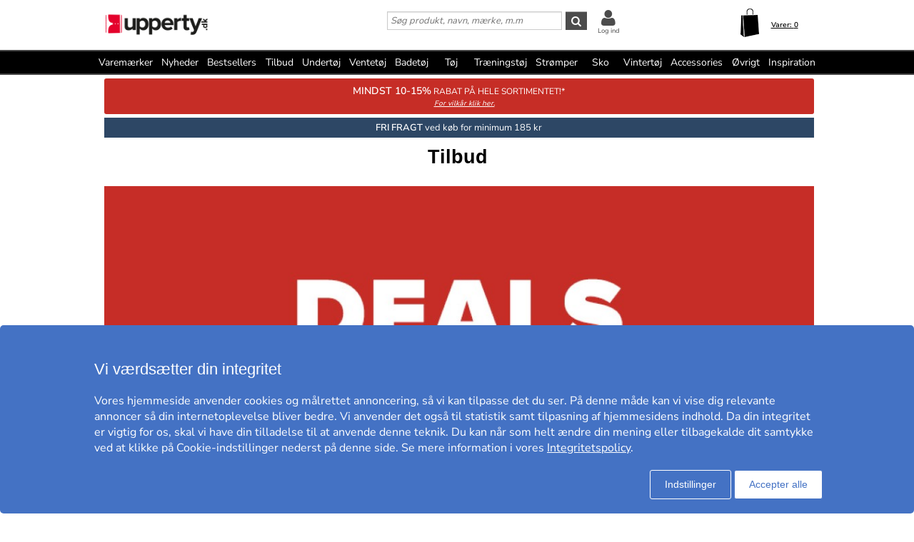

--- FILE ---
content_type: text/html; charset=utf-8
request_url: https://www.upperty.com/dk/deals
body_size: 58886
content:
<!DOCTYPE html>
<html xmlns="https://www.w3.org/1999/xhtml"  lang="da"  >
<head>
    <meta charset="utf-8" />
    <meta name="viewport" content="width=device-width, initial-scale=1.0">
    <title>Tilbud - Upperty.dk</title>

    <link rel="preconnect" href="https://fonts.googleapis.com">
    <link rel="preconnect" href="https://fonts.gstatic.com" crossorigin>

    <link rel="preload" href="https://fonts.gstatic.com/s/nunitosans/v19/pe0AMImSLYBIv1o4X1M8ce2xCx3yop4tQpF_MeTm0lfUVwoNnq4CLz0_kJPxzGOF.woff2" as="font" type="font/woff2" crossorigin>
    <link rel="preload" href="https://fonts.gstatic.com/s/nunitosans/v19/pe0AMImSLYBIv1o4X1M8ce2xCx3yop4tQpF_MeTm0lfUVwoNnq4CLz0_kJ3xzA.woff2" as="font" type="font/woff2" crossorigin>

    
    <meta http-equiv="Content-Type" content="text/html; charset=utf-8" />
<meta name="author" content="Upperty" />
<meta name="description" content=" " />


        <meta name="viewport" content="width=device-width,initial-scale=1, maximum-scale=1">

    

    <link rel="icon" type="image/png" sizes="48x48" href="https://cdn77.upperty.com/favicon48x48.png">
    <link rel="icon" type="image/png" sizes="96x96" href="https://cdn77.upperty.com/favicon96x96.png">
    <link rel="icon" type="image/png" sizes="144x144" href="https://cdn77.upperty.com/favicon144x144.png">

    <link rel="apple-touch-icon" type="image/png" sizes="48x48" href="https://cdn77.upperty.com/favicon48x48.png">
    <link rel="apple-touch-icon" type="image/png" sizes="96x96" href="https://cdn77.upperty.com/favicon96x96.png">
    <link rel="apple-touch-icon" type="image/png" sizes="144x144" href="https://cdn77.upperty.com/favicon144x144.png">



    <link href="https://cdn77.upperty.com/mvc/cssinitmaster?v=7WQnymdZUP5yl73xL6BLkVYQeQbaww_-Kci9SuGLWik1" type="text/css" rel="stylesheet"/>


    <link id="myStyleSheet" rel="stylesheet" type="text/css" href="/themes/uppertydk/stylesheet_v21.css?v=20251111" />
    <link id="myStyleSheetShop" rel="stylesheet" type="text/css" href="/themes/uppertydk/stylesheet_v21.css?v=20251111" />

    <link href="https://cdn77.upperty.com/themes/printsheet.css" rel="stylesheet" type="text/css" media="print" />
    <link href="https://cdn77.upperty.com/static/css/passtrength12-23.css" rel="stylesheet" type="text/css">

    <link href="/mvc/master_completeconditionalstylesheettags?v=" type="text/css" rel="stylesheet"/>




    <!--[if lte IE 6]>
        <link rel="stylesheet" type="text/css" href="/themes/png_fix.css" />
    <![endif]-->
    
    
    <script type="text/javascript" src="https://ajax.googleapis.com/ajax/libs/jquery/1.11.1/jquery.min.js"></script>

    
    
    
    
    <script type="text/javascript">
        function CallServer(arg, context){ $.get('ShellWebForm_DoCallback', {argCallServer: arg },function(data) { ReceiveServerData(data, null);})};
        function mp_onload() { if (window.body_onload != null) window.body_onload(); }
    </script>
    
    
    
    

    <link href="https://cdn77.upperty.com/styles/mainbundle?v=tVcMbyVoYEQMNY11sTLmneMeN1v5KbDAo6RaMIXvr6Q1" type="text/css" rel="stylesheet"/>


<script type="text/javascript" src="https://cdn77.upperty.com/bundles/mainbundle?v=arRBpwTSIwWfLBq0KO0e154A4qs2e4WCcRNzT6ndNn01"></script>



</head>
<body onload="mp_onload();">

    

        <input type="hidden" class="shopShippingMethodTresholdValue" value="185,00" />
        <input type="hidden" class="shopShippingMethodFrom" value="25,00" />
        <input type="hidden" id="criteoId" />
        <input type="hidden" id="googleId" />
        <input type="hidden" id="facebookId" />
        <input type="hidden" id="f_currency" value="DKK" />

<input id="MasterVisitorId" name="MasterVisitorId" type="hidden" value="00000000-0000-0000-0000-000000000000" /><input id="MasterMemberId" name="MasterMemberId" type="hidden" value="00000000-0000-0000-0000-000000000000" /><input id="MasterShopId" name="MasterShopId" type="hidden" value="00000000-0000-0000-0000-000000000000" /><input id="MasterMainShopId" name="MasterMainShopId" type="hidden" value="00000000-0000-0000-0000-000000000000" /><input id="MasterLanguage" name="MasterLanguage" type="hidden" value="se" /><input id="MasterRoute" name="MasterRoute" type="hidden" value="se" /><input id="MasterCampaignLogin" name="MasterCampaignLogin" type="hidden" value="" /><input id="MasterCampaignLoginCodeAlias" name="MasterCampaignLoginCodeAlias" type="hidden" value="" /><div id="popupDialogBackground" class="fancybox-overlay fancybox-overlay-fixed" style="width: auto; height: 100%; display: none;">
    <div class="fancybox-wrap fancybox-desktop fancybox-type-iframe fancybox-opened popupDialog" tabindex="-1">
        <div class="fancybox-skin" style="padding: 15px; width: auto; height: 100%;">
            <div class="fancybox-outer">
                <div class="fancybox-inner" style="overflow: hidden;">
                    <div id="myModalLabel" style="font-size:1.7em;"></div>
                    <h2 id="modalBody" style="font-size:1.3em"></h2>
                    <br />
                    <div id="actionButton" class="popupRightButton" style="cursor:pointer;"><span id="actionButtonTitle">OK</span></div>
                </div>
            </div>
            <a title="Close" onclick="modalHelper.cancel();" class="fancybox-item fancybox-close" href="javascript:;">
                <i class="fa fa-times"></i>
            </a>
        </div>
    </div>
</div><div id="blockingOverlay" onclick="$('body').css('overflow', 'scroll');$('#blockingOverlay').hide();">
</div>
        <form id="form1"></form>

<style>
    .mini-basket .shipping_fee {
        margin: 8px 18px 0 0;
        float: right;
    }
    .mini-basket .shipping_fee_free {
        margin: 8px 18px 0 0;
        float: right;
    }
    .mini-basket .shipping_fee_from {
        margin: 8px 18px 0 0;
        float: right;
    }

    .mini-basket .shipping-fee-sub-total {
        font-weight: bold;
    }
    .mini-basket .shipping-fee-from-amount {
        font-weight: bold;
    }
</style>

<input type="hidden" class="currency-value" value="DKK" />

<header id="topblock">

    <div id="topblock_inner_wrapper">

        

        <div class="topblock_content">

            <div class="mobile">

    <i class="menu fa fa-bars"></i>

    <span><i id="mobileSearchGlyph" class="mobileGlyph fa fa-search"></i></span>

    <a href='/dk' title=' ' id="logoMobile">
        <img class="mobile" src='/themes/uppertydk/logo.png' alt='' />
    </a>

    <div class="basket-user">
        

<div class="user-login">
    <div class="user-icon-link">

        <a href="/dk/member" title="Log ind" class="loginWrapper">

                <i class="fa fa-user"></i>

        </a>
            <a href="/dk/member" class="loginTextMargin">Log ind</a>
    </div>

</div>
    </div>

    <a id="basket-mobile" href='/dk/cart-checkout' class="">

        <i class="fa fa-shopping-cart"></i>

        <span class="container hidden">
            <i class="fa fa-circle"></i>
            <span></span>
        </span>
    </a>
</div>



<div class="topblock_search mobile hidden">
    <form action='/dk/search' onsubmit="javascript: return OnSubmitSearchFormForMobiles();" method="get">
        <div>
            <input type="text" size="25" id='txtSearchstringForMobiles' name="searchstring" style='font-size:1.4em;width:210px;' class='text_disabled' placeholder='S&#248;g produkt, navn, m&#230;rke, m.m' />
            <input type="submit" class="inputButton" style="height:2.4em" onsubmit="javascript: return OnSubmitSearchFormForMobiles();" id='btnSearchForMobiles' value='S&#248;g' name="search" />
        </div>
    </form>
</div>



            <div class="logo_wrapper">
                <a href='/dk' title=' ' id='logo'>

                        <img style='height:60px;min-width:145px;' src='/themes/uppertydk/logobig.png' alt='upperty.dk' />

                    <img class="mobile" src='/themes/uppertydk/logo.png' alt='upperty.dk' />
                </a>
            </div>

            






            <div class='topblock_content_basket basket_ext'>
                <div>
                    <div class='basket_content'>
                        <a id='basket-desktop' class='navigation' href='/dk/cart-checkout'>
                                <img src='/resources/carticon3.png' alt='basket' /><span class='basket-content'>Varer:&nbsp;</span><span id='total-items'>0</span>
                        </a>
                    </div>
                </div>
                
                <div class='mini-basket-wrapper'>
                    <div id='mini-basket' class='mini-basket' style='display:none;'>

                        <div class='basket_title' id="basket_title"><span>Varekurven:&nbsp;</span></div>
                        
                        <div class='close_basket'><i class='fa fa-times'></i></div>
                        <div class='having_less_than_wished hidden'><div class='having_less_than_wished_left'><i class="fa fa-exclamation-triangle"></i></div><div class='having_less_than_wished_right'>Desværre findes varen ikke i ønsket antal,<br/>vi har justeret antallet til det vi har på lager.<br/> <b> <span style="color:#000;"></span> Stk. <span style="color:#000;"></span> </b></div></div>
                        <div class='content'></div>


                        <div id='checkout_link_group' class='checkout_link_group'>
                            <div class='shipping_fee'>
                                <span>Du er <span class='shipping-fee-sub-total'></span> fra fri fragt</span>
                            </div>
                            <div class='shipping_fee_free'>
                                <span>Gratis Fragt</span>
                            </div>
                            <div class='shipping_fee_from'>
                                <span>Fragt fra <span class='shipping-fee-from-amount'>25 DKK</span></span>
                            </div>

                            <br />
                            <br />
                            <div class='total'>
                                <span>Delbel&#248;b:&nbsp;</span>
                                <span class='sub-total'></span>
                            </div>
                            <div class='navigation'>
                                <a href='/dk/cart-checkout'><span class='checkout'>Til kassen</span></a>
                                <a id='continue_shopping_link'><span class='continue_shopping'>Forts&#230;t med at handle</span></a>
                            </div>
                            <div class='message hidden'>Du er &lt;span&gt;&lt;/span&gt; kr fra din rabat p&#229; &lt;span&gt;&lt;/span&gt; kr</div>
                        </div>





                    </div>
                </div>
            </div>


                <div class="topblock_search">
                    <form action='https://www.upperty.com/dk/search' onsubmit="javascript: return OnSubmitSearchForm();" method="get">
                        <div>

                            <input type="text" id='txtSearchstring' name="searchstring" class='text_disabled' placeholder='S&#248;g produkt, navn, m&#230;rke, m.m' />


                            <input type="submit" class="inputButton btnSearch" onsubmit="javascript: return OnSubmitSearchForm();" id='btnSearch' value='&#xf002;' name="search" />



                            <div class="topblock_user">
                                

<div class="user-login">
    <div class="user-icon-link">

        <a href="/dk/member" title="Log ind" class="loginWrapper">

                <i class="fa fa-user"></i>

        </a>
            <a href="/dk/member" class="loginTextMargin">Log ind</a>
    </div>

</div>
                            </div>
                        </div>
                    </form>
                </div>
        </div>
    </div>


<div id="navigation_top_backdrop" class="navigation_top_backdrop" onclick="CloseNavigationBackdrop();"> </div>

<div id="navigation_top_wrapper" class="navigation_top_wrapper">
    <nav class="navigation_top">
        <ul class="nav_lvl_1_list">
<li id="nav_pop_mobile_only" class="nav_pop_mobile_only">
    <div class="nav_pop_headline_cont">
               <span class="nav_lvl_1_itemspan">Populære kategorier</span>
    </div>
    <div class="nav_pop_image_cont">
        <a href="https://www.upperty.com/dk/undertøj/bh" title="BH">
            <img alt="Menu Item" src="https://cdn77.upperty.com/resources/product/image/50/20130-1dfdfe82-c6aa-42c0-91b9-1c8f6ae6be6a-0-50.jpg">
               <span class="nav_lvl_1_itemspan">BH</span>
        </a>
    </div>
    <div class="nav_pop_image_cont">
        <a href="https://www.upperty.com/dk/undertøj/trusser" title="Trusser">
            <img alt="Menu Item" src="https://cdn77.upperty.com/resources/product/image/50/51233-e3b81a79-0878-49f4-b946-18cf8000fcde-0-50.jpg">
               <span class="nav_lvl_1_itemspan">Trusser</span>
        </a>
    </div>
    <div class="nav_pop_image_cont">
        <a href="https://www.upperty.com/dk/undertøj/herreundertøj" title="Herreundertøj">
            <img alt="Menu Item" src="https://cdn77.upperty.com/resources/product/image/50/17415-69b66dd2-3898-4fcf-bb6b-da048859e41e-0-50.jpg">
               <span class="nav_lvl_1_itemspan">Herreundertøj</span>
        </a>
    </div>
    <div class="nav_pop_image_cont">
        <a href="https://www.upperty.com/dk/strømper/strømper" title="Strømper">
            <img alt="Menu Item" src="https://cdn77.upperty.com/resources/product/image/50/22364-cd7c9456-edf3-4b15-938c-13dcf76ec2e0-0-50.jpg">
               <span class="nav_lvl_1_itemspan">Strømper</span>
        </a>
    </div>
</li>

<li class="nav_lvl_1_item">
  <a href="/dk/brands">Varemærker</a>
</li>
<li class="nav_lvl_1_item">
  <a href="/dk/latest">Nyheder</a>
</li>
  <li class="nav_lvl_1_item">
  <a href="/dk/bestsellers">Bestsellers</a>
</li>
<li class="nav_lvl_1_item">
  <a href="/dk/deals">Tilbud</a>
</li>
  <li class="nav_lvl_1_item">
  <a class = "nav_lvl_1_itemexpandablelink" href="/dk/undert%c3%b8j"><span class="nav_lvl_1_itemspan">Undertøj</span><i class="fa fa-chevron-right nav_expandchevron_mobile_only"></i></a>
<div class="nav_lvl_2_wrapper">
<div class="nav_lvl_2_backpanel">
<i class="fa fa-chevron-left nav_lvl_2_backchevron nav_backchevron_mobile_only"></i>
<span class="nav_lvl_2_itemspan">Undertøj</span>
<i class="fa fa-times nav_lvl_2_backclose nav_close_mobile_only"></i>
</div>
  <ul class="nav_lvl_2_list">
  <li class="nav_lvl_2_item nav_showall_mobile_only">
     <a href="/dk/undert%c3%b8j"><span class="nav_lvl_2_itemspan">Se alle Undertøj</span></a>
  </li>
  <li class="nav_lvl_2_item">
        <a class = "nav_lvl_2_itemexpandablelink" href="https://www.upperty.com/dk/undertøj/bh"><span class="nav_lvl_2_itemspan">BH</span><i class="fa fa-chevron-right nav_expandchevron_mobile_only"></i></a>
<div class="nav_lvl_3_wrapper">
<div class="nav_lvl_3_backpanel">
<i class="fa fa-chevron-left nav_lvl_3_backchevron nav_backchevron_mobile_only"></i>
<span class="nav_lvl_3_itemspan">BH</span>
<i class="fa fa-times nav_lvl_3_backclose nav_close_mobile_only"></i>
</div>
  <ul class="nav_lvl_3_list">
  <li class="nav_lvl_3_item nav_showall_mobile_only">
     <a href="https://www.upperty.com/dk/undertøj/bh"><span class="nav_lvl_3_itemspan">Se alle BH</span></a>
  </li>
  <li class="nav_lvl_3_item">
        <a href="/dk/d%2b-sk%c3%a5l"><span class="nav_lvl_3_itemspan">D+ skål</span></a>
  </li>
  <li class="nav_lvl_3_item">
        <a href="https://www.upperty.com/dk/undertøj/bh/bøjle-bh"><span class="nav_lvl_3_itemspan">Bøjle-BH</span></a>
  </li>
  <li class="nav_lvl_3_item">
        <a href="https://www.upperty.com/dk/undertøj/bh/t-shirt-bh"><span class="nav_lvl_3_itemspan">T-shirt-BH</span></a>
  </li>
  <li class="nav_lvl_3_item">
        <a href="https://www.upperty.com/dk/undertøj/bh/push-up"><span class="nav_lvl_3_itemspan">Push-up</span></a>
  </li>
  <li class="nav_lvl_3_item">
        <a href="https://www.upperty.com/dk/undertøj/bh/soft-bh"><span class="nav_lvl_3_itemspan">Soft-BH</span></a>
  </li>
  <li class="nav_lvl_3_item">
        <a href="https://www.upperty.com/dk/undertøj/bh/balkonette"><span class="nav_lvl_3_itemspan">Balkonette</span></a>
  </li>
  <li class="nav_lvl_3_item">
        <a href="https://www.upperty.com/dk/undertøj/bh/multifunktions-bh"><span class="nav_lvl_3_itemspan">Multifunktions-BH</span></a>
  </li>
  <li class="nav_lvl_3_item">
        <a href="https://www.upperty.com/dk/undertøj/bh/bandeau"><span class="nav_lvl_3_itemspan">Bandeau</span></a>
  </li>
  <li class="nav_lvl_3_item">
        <a href="https://www.upperty.com/dk/undertøj/bh/top"><span class="nav_lvl_3_itemspan">Top</span></a>
  </li>
  <li class="nav_lvl_3_item">
        <a href="https://www.upperty.com/dk/sports-bh/sports-bh"><span class="nav_lvl_3_itemspan">Sports-BH</span></a>
  </li>
  <li class="nav_lvl_3_item">
        <a href="https://www.upperty.com/dk/undertøj/bh/minimizer"><span class="nav_lvl_3_itemspan">Minimizer</span></a>
  </li>
  <li class="nav_lvl_3_item">
        <a href="https://www.upperty.com/dk/mor/amme-bh"><span class="nav_lvl_3_itemspan">Amme-BH</span></a>
  </li>
  <li class="nav_lvl_3_item">
        <a href="https://www.upperty.com/dk/undertøj/bh/protes-bh"><span class="nav_lvl_3_itemspan">Protes-BH</span></a>
  </li>
  <li class="nav_lvl_3_item">
        <a href="https://www.upperty.com/dk/undertøj/bh/bralette"><span class="nav_lvl_3_itemspan">Bralette</span></a>
  </li>
  <li class="nav_lvl_3_item">
        <a href="https://www.upperty.com/dk/undertøj/bh/blonde-bh"><span class="nav_lvl_3_itemspan">Blonde-BH</span></a>
  </li>
  <li class="nav_lvl_3_item">
        <a href="https://www.upperty.com/dk/undertøj/bh/bh-uden-bøjle"><span class="nav_lvl_3_itemspan">BH uden bøjle</span></a>
  </li>
  <li class="nav_lvl_3_item">
        <a href="https://www.upperty.com/dk/undertøj/bh/bh-med-lukning-foran"><span class="nav_lvl_3_itemspan">BH med lukning foran</span></a>
  </li>
  <li class="nav_lvl_3_item">
        <a href="https://www.upperty.com/dk/undertøj/bh/hjerteformet-bh"><span class="nav_lvl_3_itemspan">Hjerteformet BH</span></a>
  </li>
  <li class="nav_lvl_3_item">
        <a href="https://www.upperty.com/dk/undertøj/bh/plunge-bh"><span class="nav_lvl_3_itemspan">Plunge-BH</span></a>
  </li>
  <li class="nav_lvl_3_item">
        <a href="https://www.upperty.com/dk/undertøj/bh/helskål"><span class="nav_lvl_3_itemspan">Helskål</span></a>
  </li>
  <li class="nav_lvl_3_item">
        <a href="https://www.upperty.com/dk/undertøj/bh/polstret-skål"><span class="nav_lvl_3_itemspan">Polstret skål</span></a>
  </li>
  </ul>
</div>
  </li>
  <li class="nav_lvl_2_item">
        <a class = "nav_lvl_2_itemexpandablelink" href="https://www.upperty.com/dk/undertøj/trusser"><span class="nav_lvl_2_itemspan">Trusser</span><i class="fa fa-chevron-right nav_expandchevron_mobile_only"></i></a>
<div class="nav_lvl_3_wrapper">
<div class="nav_lvl_3_backpanel">
<i class="fa fa-chevron-left nav_lvl_3_backchevron nav_backchevron_mobile_only"></i>
<span class="nav_lvl_3_itemspan">Trusser</span>
<i class="fa fa-times nav_lvl_3_backclose nav_close_mobile_only"></i>
</div>
  <ul class="nav_lvl_3_list">
  <li class="nav_lvl_3_item nav_showall_mobile_only">
     <a href="https://www.upperty.com/dk/undertøj/trusser"><span class="nav_lvl_3_itemspan">Se alle Trusser</span></a>
  </li>
  <li class="nav_lvl_3_item">
        <a href="https://www.upperty.com/dk/undertøj/trusser/hipster"><span class="nav_lvl_3_itemspan">Hipster</span></a>
  </li>
  <li class="nav_lvl_3_item">
        <a href="https://www.upperty.com/dk/undertøj/trusser/bokser"><span class="nav_lvl_3_itemspan">Bokser</span></a>
  </li>
  <li class="nav_lvl_3_item">
        <a href="https://www.upperty.com/dk/undertøj/trusser/brief"><span class="nav_lvl_3_itemspan">Brief</span></a>
  </li>
  <li class="nav_lvl_3_item">
        <a href="https://www.upperty.com/dk/undertøj/trusser/string"><span class="nav_lvl_3_itemspan">String</span></a>
  </li>
  <li class="nav_lvl_3_item">
        <a href="https://www.upperty.com/dk/undertøj/trusser/tai"><span class="nav_lvl_3_itemspan">Tai</span></a>
  </li>
  <li class="nav_lvl_3_item">
        <a href="https://www.upperty.com/dk/undertøj/trusser/tanga"><span class="nav_lvl_3_itemspan">Tanga</span></a>
  </li>
  <li class="nav_lvl_3_item">
        <a href="https://www.upperty.com/dk/undertøj/trusser/midi"><span class="nav_lvl_3_itemspan">Midi</span></a>
  </li>
  <li class="nav_lvl_3_item">
        <a href="https://www.upperty.com/dk/undertøj/trusser/mini"><span class="nav_lvl_3_itemspan">Mini</span></a>
  </li>
  <li class="nav_lvl_3_item">
        <a href="https://www.upperty.com/dk/undertøj/trusser/maxi"><span class="nav_lvl_3_itemspan">Maxi</span></a>
  </li>
  <li class="nav_lvl_3_item">
        <a href="https://www.upperty.com/dk/undertøj/trusser/shorts"><span class="nav_lvl_3_itemspan">Shorts</span></a>
  </li>
  <li class="nav_lvl_3_item">
        <a href="https://www.upperty.com/dk/undertøj/trusser/shaping---support"><span class="nav_lvl_3_itemspan">Shaping & Support</span></a>
  </li>
  <li class="nav_lvl_3_item">
        <a href="https://www.upperty.com/dk/undertøj/trusser/trusser-med-lange-ben"><span class="nav_lvl_3_itemspan">Trusser med Lange Ben</span></a>
  </li>
  <li class="nav_lvl_3_item">
        <a href="https://www.upperty.com/dk/undertøj/trusser/sportstrusser"><span class="nav_lvl_3_itemspan">Sportstrusser</span></a>
  </li>
  <li class="nav_lvl_3_item">
        <a href="https://www.upperty.com/dk/undertøj/trusser/brazilian-trusser"><span class="nav_lvl_3_itemspan">Brazilian trusser</span></a>
  </li>
  <li class="nav_lvl_3_item">
        <a href="https://www.upperty.com/dk/mor/graviditet"><span class="nav_lvl_3_itemspan">Graviditet</span></a>
  </li>
  <li class="nav_lvl_3_item">
        <a href="https://www.upperty.com/dk/undertøj/trusser/blondetrusser"><span class="nav_lvl_3_itemspan">Blondetrusser</span></a>
  </li>
  <li class="nav_lvl_3_item">
        <a href="https://www.upperty.com/dk/undertøj/trusser/trusser-uden-søm"><span class="nav_lvl_3_itemspan">Trusser uden søm</span></a>
  </li>
  <li class="nav_lvl_3_item">
        <a href="https://www.upperty.com/dk/undertøj/trusser/hotpants"><span class="nav_lvl_3_itemspan">Hotpants</span></a>
  </li>
  <li class="nav_lvl_3_item">
        <a href="https://www.upperty.com/dk/undertøj/trusser/trusser-med-høj-talje"><span class="nav_lvl_3_itemspan">Trusser med høj talje</span></a>
  </li>
  <li class="nav_lvl_3_item">
        <a href="https://www.upperty.com/dk/undertøj/trusser/rio-trusser"><span class="nav_lvl_3_itemspan">Rio-trusser</span></a>
  </li>
  </ul>
</div>
  </li>
  <li class="nav_lvl_2_item">
        <a class = "nav_lvl_2_itemexpandablelink" href="https://www.upperty.com/dk/undertøj/shaping---support-"><span class="nav_lvl_2_itemspan">Shaping & Support </span><i class="fa fa-chevron-right nav_expandchevron_mobile_only"></i></a>
<div class="nav_lvl_3_wrapper">
<div class="nav_lvl_3_backpanel">
<i class="fa fa-chevron-left nav_lvl_3_backchevron nav_backchevron_mobile_only"></i>
<span class="nav_lvl_3_itemspan">Shaping & Support </span>
<i class="fa fa-times nav_lvl_3_backclose nav_close_mobile_only"></i>
</div>
  <ul class="nav_lvl_3_list">
  <li class="nav_lvl_3_item nav_showall_mobile_only">
     <a href="https://www.upperty.com/dk/undertøj/shaping---support-"><span class="nav_lvl_3_itemspan">Se alle Shaping & Support </span></a>
  </li>
  <li class="nav_lvl_3_item">
        <a href="https://www.upperty.com/dk/undertøj/shaping---support-/trusser-korsetter"><span class="nav_lvl_3_itemspan">Trusser/Korsetter</span></a>
  </li>
  <li class="nav_lvl_3_item">
        <a href="https://www.upperty.com/dk/undertøj/shaping---support-/top"><span class="nav_lvl_3_itemspan">Top</span></a>
  </li>
  <li class="nav_lvl_3_item">
        <a href="https://www.upperty.com/dk/undertøj/shaping---support-/bustier---korset"><span class="nav_lvl_3_itemspan">Bustier & Korset</span></a>
  </li>
  <li class="nav_lvl_3_item">
        <a href="https://www.upperty.com/dk/undertøj/shaping---support-/underskørter"><span class="nav_lvl_3_itemspan">Underskørter</span></a>
  </li>
  <li class="nav_lvl_3_item">
        <a href="https://www.upperty.com/dk/undertøj/shaping---support-/nederdele"><span class="nav_lvl_3_itemspan">Nederdele</span></a>
  </li>
  <li class="nav_lvl_3_item">
        <a href="https://www.upperty.com/dk/undertøj/shaping---support-/body"><span class="nav_lvl_3_itemspan">Body</span></a>
  </li>
  </ul>
</div>
  </li>
  <li class="nav_lvl_2_item">
        <a href="https://www.upperty.com/dk/undertøj/body"><span class="nav_lvl_2_itemspan">Body</span></a>
  </li>
  <li class="nav_lvl_2_item">
        <a class = "nav_lvl_2_itemexpandablelink" href="https://www.upperty.com/dk/undertøj/herreundertøj"><span class="nav_lvl_2_itemspan">Herreundertøj</span><i class="fa fa-chevron-right nav_expandchevron_mobile_only"></i></a>
<div class="nav_lvl_3_wrapper">
<div class="nav_lvl_3_backpanel">
<i class="fa fa-chevron-left nav_lvl_3_backchevron nav_backchevron_mobile_only"></i>
<span class="nav_lvl_3_itemspan">Herreundertøj</span>
<i class="fa fa-times nav_lvl_3_backclose nav_close_mobile_only"></i>
</div>
  <ul class="nav_lvl_3_list">
  <li class="nav_lvl_3_item nav_showall_mobile_only">
     <a href="https://www.upperty.com/dk/undertøj/herreundertøj"><span class="nav_lvl_3_itemspan">Se alle Herreundertøj</span></a>
  </li>
  <li class="nav_lvl_3_item">
        <a href="https://www.upperty.com/dk/undertøj/herreundertøj/boxer"><span class="nav_lvl_3_itemspan">Boxer</span></a>
  </li>
  <li class="nav_lvl_3_item">
        <a href="https://www.upperty.com/dk/undertøj/herreundertøj/brief"><span class="nav_lvl_3_itemspan">Brief</span></a>
  </li>
  <li class="nav_lvl_3_item">
        <a href="https://www.upperty.com/dk/undertøj/herreundertøj/boksershorts-"><span class="nav_lvl_3_itemspan">Boksershorts </span></a>
  </li>
  <li class="nav_lvl_3_item">
        <a href="https://www.upperty.com/dk/undertøj/herreundertøj/sportsunderbukser"><span class="nav_lvl_3_itemspan">Sportsunderbukser</span></a>
  </li>
  <li class="nav_lvl_3_item">
        <a href="https://www.upperty.com/dk/undertøj/herreundertøj/string"><span class="nav_lvl_3_itemspan">String</span></a>
  </li>
  <li class="nav_lvl_3_item">
        <a href="https://www.upperty.com/dk/undertøj/herreundertøj/jockstrap"><span class="nav_lvl_3_itemspan">Jockstrap</span></a>
  </li>
  <li class="nav_lvl_3_item">
        <a href="https://www.upperty.com/dk/undertøj/herreundertøj/mini"><span class="nav_lvl_3_itemspan">Mini</span></a>
  </li>
  <li class="nav_lvl_3_item">
        <a href="https://www.upperty.com/dk/undertøj/herreundertøj/midi"><span class="nav_lvl_3_itemspan">Midi</span></a>
  </li>
  <li class="nav_lvl_3_item">
        <a href="https://www.upperty.com/dk/undertøj/herreundertøj/hipster"><span class="nav_lvl_3_itemspan">Hipster</span></a>
  </li>
  <li class="nav_lvl_3_item">
        <a href="https://www.upperty.com/dk/undertøj/herreundertøj/shorts"><span class="nav_lvl_3_itemspan">Shorts</span></a>
  </li>
  <li class="nav_lvl_3_item">
        <a href="https://www.upperty.com/dk/undertøj/herreundertøj/tanga"><span class="nav_lvl_3_itemspan">Tanga</span></a>
  </li>
  </ul>
</div>
  </li>
  <li class="nav_lvl_2_item">
        <a href="https://www.upperty.com/dk/undertøj/lange-underbukser"><span class="nav_lvl_2_itemspan">Lange Underbukser</span></a>
  </li>
  </ul>
</div>
</li>
  <li class="nav_lvl_1_item">
  <a href="https://www.upperty.com/dk/mor/ventetøj"><span class="nav_lvl_1_itemspan">Ventetøj</span></a>
</li>
  <li class="nav_lvl_1_item">
  <a class = "nav_lvl_1_itemexpandablelink" href="/dk/badet%c3%b8j"><span class="nav_lvl_1_itemspan">Badetøj</span><i class="fa fa-chevron-right nav_expandchevron_mobile_only"></i></a>
<div class="nav_lvl_2_wrapper">
<div class="nav_lvl_2_backpanel">
<i class="fa fa-chevron-left nav_lvl_2_backchevron nav_backchevron_mobile_only"></i>
<span class="nav_lvl_2_itemspan">Badetøj</span>
<i class="fa fa-times nav_lvl_2_backclose nav_close_mobile_only"></i>
</div>
  <ul class="nav_lvl_2_list">
  <li class="nav_lvl_2_item nav_showall_mobile_only">
     <a href="/dk/badet%c3%b8j"><span class="nav_lvl_2_itemspan">Se alle Badetøj</span></a>
  </li>
  <li class="nav_lvl_2_item">
        <a class = "nav_lvl_2_itemexpandablelink" href="https://www.upperty.com/dk/badetøj/bikinioverdele"><span class="nav_lvl_2_itemspan">Bikinioverdele</span><i class="fa fa-chevron-right nav_expandchevron_mobile_only"></i></a>
<div class="nav_lvl_3_wrapper">
<div class="nav_lvl_3_backpanel">
<i class="fa fa-chevron-left nav_lvl_3_backchevron nav_backchevron_mobile_only"></i>
<span class="nav_lvl_3_itemspan">Bikinioverdele</span>
<i class="fa fa-times nav_lvl_3_backclose nav_close_mobile_only"></i>
</div>
  <ul class="nav_lvl_3_list">
  <li class="nav_lvl_3_item nav_showall_mobile_only">
     <a href="https://www.upperty.com/dk/badetøj/bikinioverdele"><span class="nav_lvl_3_itemspan">Se alle Bikinioverdele</span></a>
  </li>
  <li class="nav_lvl_3_item">
        <a href="https://www.upperty.com/dk/badetøj/bikinioverdele/mix---match-"><span class="nav_lvl_3_itemspan">Mix & Match </span></a>
  </li>
  <li class="nav_lvl_3_item">
        <a href="https://www.upperty.com/dk/badetøj/bikinioverdele/bøjle-bh"><span class="nav_lvl_3_itemspan">Bøjle-BH</span></a>
  </li>
  <li class="nav_lvl_3_item">
        <a href="https://www.upperty.com/dk/badetøj/bikinioverdele/polstret"><span class="nav_lvl_3_itemspan">Polstret</span></a>
  </li>
  <li class="nav_lvl_3_item">
        <a href="https://www.upperty.com/dk/badetøj/bikinioverdele/halterneck"><span class="nav_lvl_3_itemspan">Halterneck</span></a>
  </li>
  <li class="nav_lvl_3_item">
        <a href="https://www.upperty.com/dk/badetøj/bikinioverdele/trekants-bh"><span class="nav_lvl_3_itemspan">Trekants-BH</span></a>
  </li>
  <li class="nav_lvl_3_item">
        <a href="https://www.upperty.com/dk/badetøj/bikinioverdele/bandeau-bandero"><span class="nav_lvl_3_itemspan">Bandeau/Bandero</span></a>
  </li>
  <li class="nav_lvl_3_item">
        <a href="https://www.upperty.com/dk/badetøj/bikinioverdele/topp"><span class="nav_lvl_3_itemspan">Topp</span></a>
  </li>
  <li class="nav_lvl_3_item">
        <a href="https://www.upperty.com/dk/badetøj/bikinioverdele/tankini"><span class="nav_lvl_3_itemspan">Tankini</span></a>
  </li>
  <li class="nav_lvl_3_item">
        <a href="https://www.upperty.com/dk/badetøj/bikinioverdele/protese-bh"><span class="nav_lvl_3_itemspan">Protese-BH</span></a>
  </li>
  </ul>
</div>
  </li>
  <li class="nav_lvl_2_item">
        <a class = "nav_lvl_2_itemexpandablelink" href="https://www.upperty.com/dk/badetøj/bikiniunderdele"><span class="nav_lvl_2_itemspan">Bikiniunderdele</span><i class="fa fa-chevron-right nav_expandchevron_mobile_only"></i></a>
<div class="nav_lvl_3_wrapper">
<div class="nav_lvl_3_backpanel">
<i class="fa fa-chevron-left nav_lvl_3_backchevron nav_backchevron_mobile_only"></i>
<span class="nav_lvl_3_itemspan">Bikiniunderdele</span>
<i class="fa fa-times nav_lvl_3_backclose nav_close_mobile_only"></i>
</div>
  <ul class="nav_lvl_3_list">
  <li class="nav_lvl_3_item nav_showall_mobile_only">
     <a href="https://www.upperty.com/dk/badetøj/bikiniunderdele"><span class="nav_lvl_3_itemspan">Se alle Bikiniunderdele</span></a>
  </li>
  <li class="nav_lvl_3_item">
        <a href="https://www.upperty.com/dk/badetøj/bikiniunderdele/maxi"><span class="nav_lvl_3_itemspan">Maxi</span></a>
  </li>
  <li class="nav_lvl_3_item">
        <a href="https://www.upperty.com/dk/badetøj/bikiniunderdele/hipster-bokser"><span class="nav_lvl_3_itemspan">Hipster/Bokser</span></a>
  </li>
  <li class="nav_lvl_3_item">
        <a href="https://www.upperty.com/dk/badetøj/bikiniunderdele/tanga"><span class="nav_lvl_3_itemspan">Tanga</span></a>
  </li>
  <li class="nav_lvl_3_item">
        <a href="https://www.upperty.com/dk/badetøj/bikiniunderdele/tai"><span class="nav_lvl_3_itemspan">Tai</span></a>
  </li>
  <li class="nav_lvl_3_item">
        <a href="https://www.upperty.com/dk/badetøj/bikiniunderdele/brief"><span class="nav_lvl_3_itemspan">Brief</span></a>
  </li>
  <li class="nav_lvl_3_item">
        <a href="https://www.upperty.com/dk/badetøj/bikiniunderdele/midi"><span class="nav_lvl_3_itemspan">Midi</span></a>
  </li>
  <li class="nav_lvl_3_item">
        <a href="https://www.upperty.com/dk/badetøj/bikiniunderdele/shorts"><span class="nav_lvl_3_itemspan">Shorts</span></a>
  </li>
  <li class="nav_lvl_3_item">
        <a href="https://www.upperty.com/dk/badetøj/bikiniunderdele/badenederdel"><span class="nav_lvl_3_itemspan">Badenederdel</span></a>
  </li>
  </ul>
</div>
  </li>
  <li class="nav_lvl_2_item">
        <a href="https://www.upperty.com/dk/badetøj/bikinisæt"><span class="nav_lvl_2_itemspan">Bikinisæt</span></a>
  </li>
  <li class="nav_lvl_2_item">
        <a class = "nav_lvl_2_itemexpandablelink" href="https://www.upperty.com/dk/badetøj/badedragter"><span class="nav_lvl_2_itemspan">Badedragter</span><i class="fa fa-chevron-right nav_expandchevron_mobile_only"></i></a>
<div class="nav_lvl_3_wrapper">
<div class="nav_lvl_3_backpanel">
<i class="fa fa-chevron-left nav_lvl_3_backchevron nav_backchevron_mobile_only"></i>
<span class="nav_lvl_3_itemspan">Badedragter</span>
<i class="fa fa-times nav_lvl_3_backclose nav_close_mobile_only"></i>
</div>
  <ul class="nav_lvl_3_list">
  <li class="nav_lvl_3_item nav_showall_mobile_only">
     <a href="https://www.upperty.com/dk/badetøj/badedragter"><span class="nav_lvl_3_itemspan">Se alle Badedragter</span></a>
  </li>
  <li class="nav_lvl_3_item">
        <a href="https://www.upperty.com/dk/badetøj/badedragt-med-bøjle"><span class="nav_lvl_3_itemspan">Badedragt med bøjle</span></a>
  </li>
  <li class="nav_lvl_3_item">
        <a href="https://www.upperty.com/dk/badetøj/badedragt-med-vatterede-skåle"><span class="nav_lvl_3_itemspan">Badedragt med vatterede skåle</span></a>
  </li>
  <li class="nav_lvl_3_item">
        <a href="https://www.upperty.com/dk/badetøj/klorresistent-badedragt"><span class="nav_lvl_3_itemspan">Klorresistent badedragt</span></a>
  </li>
  </ul>
</div>
  </li>
  <li class="nav_lvl_2_item">
        <a class = "nav_lvl_2_itemexpandablelink" href="https://www.upperty.com/dk/badetøj/badebukser"><span class="nav_lvl_2_itemspan">Badebukser</span><i class="fa fa-chevron-right nav_expandchevron_mobile_only"></i></a>
<div class="nav_lvl_3_wrapper">
<div class="nav_lvl_3_backpanel">
<i class="fa fa-chevron-left nav_lvl_3_backchevron nav_backchevron_mobile_only"></i>
<span class="nav_lvl_3_itemspan">Badebukser</span>
<i class="fa fa-times nav_lvl_3_backclose nav_close_mobile_only"></i>
</div>
  <ul class="nav_lvl_3_list">
  <li class="nav_lvl_3_item nav_showall_mobile_only">
     <a href="https://www.upperty.com/dk/badetøj/badebukser"><span class="nav_lvl_3_itemspan">Se alle Badebukser</span></a>
  </li>
  <li class="nav_lvl_3_item">
        <a href="https://www.upperty.com/dk/badetøj/badebukser/korte"><span class="nav_lvl_3_itemspan">Korte</span></a>
  </li>
  <li class="nav_lvl_3_item">
        <a href="https://www.upperty.com/dk/badetøj/badebukser/lange"><span class="nav_lvl_3_itemspan">Lange</span></a>
  </li>
  <li class="nav_lvl_3_item">
        <a href="https://www.upperty.com/dk/badetøj/badebukser/swim-briefs"><span class="nav_lvl_3_itemspan">Swim Briefs</span></a>
  </li>
  <li class="nav_lvl_3_item">
        <a href="https://www.upperty.com/dk/badetøj/badebukser/trunks"><span class="nav_lvl_3_itemspan">Trunks</span></a>
  </li>
  </ul>
</div>
  </li>
  <li class="nav_lvl_2_item">
        <a class = "nav_lvl_2_itemexpandablelink" href="https://www.upperty.com/dk/badetøj/badetilbehør-"><span class="nav_lvl_2_itemspan">Badetilbehør </span><i class="fa fa-chevron-right nav_expandchevron_mobile_only"></i></a>
<div class="nav_lvl_3_wrapper">
<div class="nav_lvl_3_backpanel">
<i class="fa fa-chevron-left nav_lvl_3_backchevron nav_backchevron_mobile_only"></i>
<span class="nav_lvl_3_itemspan">Badetilbehør </span>
<i class="fa fa-times nav_lvl_3_backclose nav_close_mobile_only"></i>
</div>
  <ul class="nav_lvl_3_list">
  <li class="nav_lvl_3_item nav_showall_mobile_only">
     <a href="https://www.upperty.com/dk/badetøj/badetilbehør-"><span class="nav_lvl_3_itemspan">Se alle Badetilbehør </span></a>
  </li>
  <li class="nav_lvl_3_item">
        <a href="https://www.upperty.com/dk/badetøj/badetilbehør-/saronger"><span class="nav_lvl_3_itemspan">Saronger</span></a>
  </li>
  <li class="nav_lvl_3_item">
        <a href="https://www.upperty.com/dk/badetøj/badetilbehør-/strandtunika"><span class="nav_lvl_3_itemspan">Strandtunika</span></a>
  </li>
  </ul>
</div>
  </li>
  </ul>
</div>
</li>
  <li class="nav_lvl_1_item">
  <a class = "nav_lvl_1_itemexpandablelink" href="/dk/t%c3%b8j"><span class="nav_lvl_1_itemspan">Tøj</span><i class="fa fa-chevron-right nav_expandchevron_mobile_only"></i></a>
<div class="nav_lvl_2_wrapper">
<div class="nav_lvl_2_backpanel">
<i class="fa fa-chevron-left nav_lvl_2_backchevron nav_backchevron_mobile_only"></i>
<span class="nav_lvl_2_itemspan">Tøj</span>
<i class="fa fa-times nav_lvl_2_backclose nav_close_mobile_only"></i>
</div>
  <ul class="nav_lvl_2_list" style="columns: 2; -webkit-columns: 2; -moz-columns: 2;">
  <li class="nav_lvl_2_item nav_showall_mobile_only">
     <a href="/dk/t%c3%b8j"><span class="nav_lvl_2_itemspan">Se alle Tøj</span></a>
  </li>
  <li class="nav_lvl_2_item">
        <a class = "nav_lvl_2_itemexpandablelink" href="https://www.upperty.com/dk/tøj/nattøj"><span class="nav_lvl_2_itemspan">Nattøj</span><i class="fa fa-chevron-right nav_expandchevron_mobile_only"></i></a>
<div class="nav_lvl_3_wrapper">
<div class="nav_lvl_3_backpanel">
<i class="fa fa-chevron-left nav_lvl_3_backchevron nav_backchevron_mobile_only"></i>
<span class="nav_lvl_3_itemspan">Nattøj</span>
<i class="fa fa-times nav_lvl_3_backclose nav_close_mobile_only"></i>
</div>
  <ul class="nav_lvl_3_list">
  <li class="nav_lvl_3_item nav_showall_mobile_only">
     <a href="https://www.upperty.com/dk/tøj/nattøj"><span class="nav_lvl_3_itemspan">Se alle Nattøj</span></a>
  </li>
  <li class="nav_lvl_3_item">
        <a href="https://www.upperty.com/dk/tøj/nattøj/natkjoler"><span class="nav_lvl_3_itemspan">Natkjoler</span></a>
  </li>
  <li class="nav_lvl_3_item">
        <a href="https://www.upperty.com/dk/tøj/nattøj/pyjamas"><span class="nav_lvl_3_itemspan">Pyjamas</span></a>
  </li>
  <li class="nav_lvl_3_item">
        <a href="https://www.upperty.com/dk/tøj/nattøj/sett"><span class="nav_lvl_3_itemspan">Sett</span></a>
  </li>
  <li class="nav_lvl_3_item">
        <a href="https://www.upperty.com/dk/tøj/nattøj/bukser"><span class="nav_lvl_3_itemspan">Bukser</span></a>
  </li>
  <li class="nav_lvl_3_item">
        <a href="https://www.upperty.com/dk/tøj/nattøj/shorts"><span class="nav_lvl_3_itemspan">Shorts</span></a>
  </li>
  <li class="nav_lvl_3_item">
        <a href="https://www.upperty.com/dk/tøj/nattøj/gensere"><span class="nav_lvl_3_itemspan">Gensere</span></a>
  </li>
  <li class="nav_lvl_3_item">
        <a href="https://www.upperty.com/dk/tøj/nattøj/badekåber"><span class="nav_lvl_3_itemspan">Badekåber</span></a>
  </li>
  </ul>
</div>
  </li>
  <li class="nav_lvl_2_item">
        <a class = "nav_lvl_2_itemexpandablelink" href="https://www.upperty.com/dk/tøj/loungewear"><span class="nav_lvl_2_itemspan">Loungewear</span><i class="fa fa-chevron-right nav_expandchevron_mobile_only"></i></a>
<div class="nav_lvl_3_wrapper">
<div class="nav_lvl_3_backpanel">
<i class="fa fa-chevron-left nav_lvl_3_backchevron nav_backchevron_mobile_only"></i>
<span class="nav_lvl_3_itemspan">Loungewear</span>
<i class="fa fa-times nav_lvl_3_backclose nav_close_mobile_only"></i>
</div>
  <ul class="nav_lvl_3_list">
  <li class="nav_lvl_3_item nav_showall_mobile_only">
     <a href="https://www.upperty.com/dk/tøj/loungewear"><span class="nav_lvl_3_itemspan">Se alle Loungewear</span></a>
  </li>
  <li class="nav_lvl_3_item">
        <a href="https://www.upperty.com/dk/tøj/loungewear/bukser"><span class="nav_lvl_3_itemspan">Bukser</span></a>
  </li>
  <li class="nav_lvl_3_item">
        <a href="https://www.upperty.com/dk/tøj/loungewear/hættetrøjer-og-sweatshirts"><span class="nav_lvl_3_itemspan">Hættetrøjer og Sweatshirts</span></a>
  </li>
  <li class="nav_lvl_3_item">
        <a href="https://www.upperty.com/dk/tøj/loungewear/langærmet"><span class="nav_lvl_3_itemspan">Langærmet</span></a>
  </li>
  <li class="nav_lvl_3_item">
        <a href="https://www.upperty.com/dk/tøj/loungewear/shorts"><span class="nav_lvl_3_itemspan">Shorts</span></a>
  </li>
  <li class="nav_lvl_3_item">
        <a href="https://www.upperty.com/dk/tøj/loungewear/sæt"><span class="nav_lvl_3_itemspan">Sæt</span></a>
  </li>
  <li class="nav_lvl_3_item">
        <a href="https://www.upperty.com/dk/tøj/loungewear/badekåber"><span class="nav_lvl_3_itemspan">Badekåber</span></a>
  </li>
  </ul>
</div>
  </li>
  <li class="nav_lvl_2_item">
        <a href="https://www.upperty.com/dk/tøj/kjoler"><span class="nav_lvl_2_itemspan">Kjoler</span></a>
  </li>
  <li class="nav_lvl_2_item">
        <a href="https://www.upperty.com/dk/tøj/nederdele"><span class="nav_lvl_2_itemspan">Nederdele</span></a>
  </li>
  <li class="nav_lvl_2_item">
        <a href="https://www.upperty.com/dk/tøj/toppe-t-shirts"><span class="nav_lvl_2_itemspan">Toppe/T-shirts</span></a>
  </li>
  <li class="nav_lvl_2_item">
        <a href="https://www.upperty.com/dk/tøj/t-shirts"><span class="nav_lvl_2_itemspan">T-shirts</span></a>
  </li>
  <li class="nav_lvl_2_item">
        <a href="https://www.upperty.com/dk/tøj/trøjer-til-damer-og-herrer"><span class="nav_lvl_2_itemspan">Trøjer til Damer og Herrer</span></a>
  </li>
  <li class="nav_lvl_2_item">
        <a href="https://www.upperty.com/dk/tøj/polo"><span class="nav_lvl_2_itemspan">Polo</span></a>
  </li>
  <li class="nav_lvl_2_item">
        <a href="https://www.upperty.com/dk/tøj/jakker-veste"><span class="nav_lvl_2_itemspan">Jakker/Veste</span></a>
  </li>
  <li class="nav_lvl_2_item">
        <a class = "nav_lvl_2_itemexpandablelink" href="https://www.upperty.com/dk/tøj/shorts"><span class="nav_lvl_2_itemspan">Shorts</span><i class="fa fa-chevron-right nav_expandchevron_mobile_only"></i></a>
<div class="nav_lvl_3_wrapper">
<div class="nav_lvl_3_backpanel">
<i class="fa fa-chevron-left nav_lvl_3_backchevron nav_backchevron_mobile_only"></i>
<span class="nav_lvl_3_itemspan">Shorts</span>
<i class="fa fa-times nav_lvl_3_backclose nav_close_mobile_only"></i>
</div>
  <ul class="nav_lvl_3_list">
  <li class="nav_lvl_3_item nav_showall_mobile_only">
     <a href="https://www.upperty.com/dk/tøj/shorts"><span class="nav_lvl_3_itemspan">Se alle Shorts</span></a>
  </li>
  <li class="nav_lvl_3_item">
        <a href="https://www.upperty.com/dk/tøj/shorts/biker-shorts"><span class="nav_lvl_3_itemspan">Biker shorts</span></a>
  </li>
  </ul>
</div>
  </li>
  <li class="nav_lvl_2_item">
        <a href="https://www.upperty.com/dk/tøj/tights-leggins"><span class="nav_lvl_2_itemspan">Tights/Leggins</span></a>
  </li>
  <li class="nav_lvl_2_item">
        <a class = "nav_lvl_2_itemexpandablelink" href="https://www.upperty.com/dk/tøj/termoundertøj"><span class="nav_lvl_2_itemspan">Termoundertøj</span><i class="fa fa-chevron-right nav_expandchevron_mobile_only"></i></a>
<div class="nav_lvl_3_wrapper">
<div class="nav_lvl_3_backpanel">
<i class="fa fa-chevron-left nav_lvl_3_backchevron nav_backchevron_mobile_only"></i>
<span class="nav_lvl_3_itemspan">Termoundertøj</span>
<i class="fa fa-times nav_lvl_3_backclose nav_close_mobile_only"></i>
</div>
  <ul class="nav_lvl_3_list">
  <li class="nav_lvl_3_item nav_showall_mobile_only">
     <a href="https://www.upperty.com/dk/tøj/termoundertøj"><span class="nav_lvl_3_itemspan">Se alle Termoundertøj</span></a>
  </li>
  <li class="nav_lvl_3_item">
        <a href="https://www.upperty.com/dk/tøj/termoundertøj/lange-underbukser"><span class="nav_lvl_3_itemspan">Lange Underbukser</span></a>
  </li>
  <li class="nav_lvl_3_item">
        <a href="https://www.upperty.com/dk/tøj/termoundertøj/trøjer-toppe"><span class="nav_lvl_3_itemspan">Trøjer/Toppe</span></a>
  </li>
  </ul>
</div>
  </li>
  <li class="nav_lvl_2_item">
        <a href="https://www.upperty.com/dk/tøj/arbejdstøj"><span class="nav_lvl_2_itemspan">Arbejdstøj</span></a>
  </li>
  <li class="nav_lvl_2_item">
        <a href="https://www.upperty.com/dk/tøj/tunikaer"><span class="nav_lvl_2_itemspan">Tunikaer</span></a>
  </li>
  <li class="nav_lvl_2_item">
        <a href="https://www.upperty.com/dk/tøj/skjorter"><span class="nav_lvl_2_itemspan">Skjorter</span></a>
  </li>
  </ul>
</div>
</li>
  <li class="nav_lvl_1_item">
  <a href="https://www.upperty.com/dk/sport/træningstøj"><span class="nav_lvl_1_itemspan">Træningstøj</span></a>
</li>
  <li class="nav_lvl_1_item">
  <a class = "nav_lvl_1_itemexpandablelink" href="/dk/str%c3%b8mper"><span class="nav_lvl_1_itemspan">Strømper</span><i class="fa fa-chevron-right nav_expandchevron_mobile_only"></i></a>
<div class="nav_lvl_2_wrapper">
<div class="nav_lvl_2_backpanel">
<i class="fa fa-chevron-left nav_lvl_2_backchevron nav_backchevron_mobile_only"></i>
<span class="nav_lvl_2_itemspan">Strømper</span>
<i class="fa fa-times nav_lvl_2_backclose nav_close_mobile_only"></i>
</div>
  <ul class="nav_lvl_2_list">
  <li class="nav_lvl_2_item nav_showall_mobile_only">
     <a href="/dk/str%c3%b8mper"><span class="nav_lvl_2_itemspan">Se alle Strømper</span></a>
  </li>
  <li class="nav_lvl_2_item">
        <a class = "nav_lvl_2_itemexpandablelink" href="https://www.upperty.com/dk/strømper/strømper"><span class="nav_lvl_2_itemspan">Strømper</span><i class="fa fa-chevron-right nav_expandchevron_mobile_only"></i></a>
<div class="nav_lvl_3_wrapper">
<div class="nav_lvl_3_backpanel">
<i class="fa fa-chevron-left nav_lvl_3_backchevron nav_backchevron_mobile_only"></i>
<span class="nav_lvl_3_itemspan">Strømper</span>
<i class="fa fa-times nav_lvl_3_backclose nav_close_mobile_only"></i>
</div>
  <ul class="nav_lvl_3_list">
  <li class="nav_lvl_3_item nav_showall_mobile_only">
     <a href="https://www.upperty.com/dk/strømper/strømper"><span class="nav_lvl_3_itemspan">Se alle Strømper</span></a>
  </li>
  <li class="nav_lvl_3_item">
        <a href="https://www.upperty.com/dk/strømper/strømper/fine-strømper"><span class="nav_lvl_3_itemspan">Fine Strømper</span></a>
  </li>
  <li class="nav_lvl_3_item">
        <a href="https://www.upperty.com/dk/strømper/strømper/hverdagsstrømper"><span class="nav_lvl_3_itemspan">Hverdagsstrømper</span></a>
  </li>
  <li class="nav_lvl_3_item">
        <a href="https://www.upperty.com/dk/strømper/strømper/sportsstrømper"><span class="nav_lvl_3_itemspan">Sportsstrømper</span></a>
  </li>
  <li class="nav_lvl_3_item">
        <a href="https://www.upperty.com/dk/strømper/strømper/fodforstærkede-strømper"><span class="nav_lvl_3_itemspan">Fodforstærkede strømper</span></a>
  </li>
  <li class="nav_lvl_3_item">
        <a href="https://www.upperty.com/dk/strømper/strømper/ankelsokker"><span class="nav_lvl_3_itemspan">Ankelsokker</span></a>
  </li>
  <li class="nav_lvl_3_item">
        <a href="https://www.upperty.com/dk/strømper/strømper/knæstrømper"><span class="nav_lvl_3_itemspan">Knæstrømper</span></a>
  </li>
  <li class="nav_lvl_3_item">
        <a href="https://www.upperty.com/dk/strømper/strømper/funktions--støttestrømper"><span class="nav_lvl_3_itemspan">Funktions-/Støttestrømper</span></a>
  </li>
  <li class="nav_lvl_3_item">
        <a href="https://www.upperty.com/dk/strømper/strømper/hyggesokker"><span class="nav_lvl_3_itemspan">Hyggesokker</span></a>
  </li>
  <li class="nav_lvl_3_item">
        <a href="https://www.upperty.com/dk/strømper/strømper/skridsikre-strømper"><span class="nav_lvl_3_itemspan">Skridsikre Strømper</span></a>
  </li>
  <li class="nav_lvl_3_item">
        <a href="https://www.upperty.com/dk/strømper/strømper/uldstrømper"><span class="nav_lvl_3_itemspan">Uldstrømper</span></a>
  </li>
  <li class="nav_lvl_3_item">
        <a href="https://www.upperty.com/dk/strømper/strømper/arbejdsstrømper"><span class="nav_lvl_3_itemspan">Arbejdsstrømper</span></a>
  </li>
  <li class="nav_lvl_3_item">
        <a href="https://www.upperty.com/dk/strømper/strømper/steps"><span class="nav_lvl_3_itemspan">Steps</span></a>
  </li>
  <li class="nav_lvl_3_item">
        <a href="https://www.upperty.com/dk/strømper/strømper/hyggesokker"><span class="nav_lvl_3_itemspan">Hyggesokker</span></a>
  </li>
  <li class="nav_lvl_3_item">
        <a href="https://www.upperty.com/dk/strømper/strømper/strømper-med-løs-elastik"><span class="nav_lvl_3_itemspan">Strømper med Løs Elastik</span></a>
  </li>
  <li class="nav_lvl_3_item">
        <a href="https://www.upperty.com/dk/strømper/strømper/ballerina"><span class="nav_lvl_3_itemspan">Ballerina</span></a>
  </li>
  <li class="nav_lvl_3_item">
        <a href="https://www.upperty.com/dk/strømper/strømper/no-show"><span class="nav_lvl_3_itemspan">No show</span></a>
  </li>
  </ul>
</div>
  </li>
  <li class="nav_lvl_2_item">
        <a class = "nav_lvl_2_itemexpandablelink" href="https://www.upperty.com/dk/strømper/strømpebukser"><span class="nav_lvl_2_itemspan">Strømpebukser</span><i class="fa fa-chevron-right nav_expandchevron_mobile_only"></i></a>
<div class="nav_lvl_3_wrapper">
<div class="nav_lvl_3_backpanel">
<i class="fa fa-chevron-left nav_lvl_3_backchevron nav_backchevron_mobile_only"></i>
<span class="nav_lvl_3_itemspan">Strømpebukser</span>
<i class="fa fa-times nav_lvl_3_backclose nav_close_mobile_only"></i>
</div>
  <ul class="nav_lvl_3_list">
  <li class="nav_lvl_3_item nav_showall_mobile_only">
     <a href="https://www.upperty.com/dk/strømper/strømpebukser"><span class="nav_lvl_3_itemspan">Se alle Strømpebukser</span></a>
  </li>
  <li class="nav_lvl_3_item">
        <a href="https://www.upperty.com/dk/strømper/strømpebukser/stay-ups"><span class="nav_lvl_3_itemspan">Stay-ups</span></a>
  </li>
  <li class="nav_lvl_3_item">
        <a href="https://www.upperty.com/dk/strømper/strømpebukser/strømpebåndsholdere"><span class="nav_lvl_3_itemspan">Strømpebåndsholdere</span></a>
  </li>
  <li class="nav_lvl_3_item">
        <a href="https://www.upperty.com/dk/strømper/strømpebukser/bandelettes"><span class="nav_lvl_3_itemspan">Bandelettes</span></a>
  </li>
  </ul>
</div>
  </li>
  </ul>
</div>
</li>
  <li class="nav_lvl_1_item">
  <a class = "nav_lvl_1_itemexpandablelink" href="/dk/sko"><span class="nav_lvl_1_itemspan">Sko</span><i class="fa fa-chevron-right nav_expandchevron_mobile_only"></i></a>
<div class="nav_lvl_2_wrapper">
<div class="nav_lvl_2_backpanel">
<i class="fa fa-chevron-left nav_lvl_2_backchevron nav_backchevron_mobile_only"></i>
<span class="nav_lvl_2_itemspan">Sko</span>
<i class="fa fa-times nav_lvl_2_backclose nav_close_mobile_only"></i>
</div>
  <ul class="nav_lvl_2_list">
  <li class="nav_lvl_2_item nav_showall_mobile_only">
     <a href="/dk/sko"><span class="nav_lvl_2_itemspan">Se alle Sko</span></a>
  </li>
  <li class="nav_lvl_2_item">
        <a class = "nav_lvl_2_itemexpandablelink" href="https://www.upperty.com/dk/sko/arbejdssko"><span class="nav_lvl_2_itemspan">Arbejdssko</span><i class="fa fa-chevron-right nav_expandchevron_mobile_only"></i></a>
<div class="nav_lvl_3_wrapper">
<div class="nav_lvl_3_backpanel">
<i class="fa fa-chevron-left nav_lvl_3_backchevron nav_backchevron_mobile_only"></i>
<span class="nav_lvl_3_itemspan">Arbejdssko</span>
<i class="fa fa-times nav_lvl_3_backclose nav_close_mobile_only"></i>
</div>
  <ul class="nav_lvl_3_list">
  <li class="nav_lvl_3_item nav_showall_mobile_only">
     <a href="https://www.upperty.com/dk/sko/arbejdssko"><span class="nav_lvl_3_itemspan">Se alle Arbejdssko</span></a>
  </li>
  <li class="nav_lvl_3_item">
        <a href="https://www.upperty.com/dk/sko/arbejdssko/hotel-restaurant"><span class="nav_lvl_3_itemspan">Hotel/Restaurant</span></a>
  </li>
  <li class="nav_lvl_3_item">
        <a href="https://www.upperty.com/dk/sko/arbejdssko/komfortsko"><span class="nav_lvl_3_itemspan">Komfortsko</span></a>
  </li>
  <li class="nav_lvl_3_item">
        <a href="https://www.upperty.com/dk/sko/arbejdssko/køkken"><span class="nav_lvl_3_itemspan">Køkken</span></a>
  </li>
  <li class="nav_lvl_3_item">
        <a href="https://www.upperty.com/dk/sko/arbejdssko/sikkerhedssko"><span class="nav_lvl_3_itemspan">Sikkerhedssko</span></a>
  </li>
  <li class="nav_lvl_3_item">
        <a href="https://www.upperty.com/dk/sko/arbejdssko/pleje"><span class="nav_lvl_3_itemspan">Pleje</span></a>
  </li>
  </ul>
</div>
  </li>
  <li class="nav_lvl_2_item">
        <a class = "nav_lvl_2_itemexpandablelink" href="https://www.upperty.com/dk/sko/sportssko"><span class="nav_lvl_2_itemspan">Sportssko</span><i class="fa fa-chevron-right nav_expandchevron_mobile_only"></i></a>
<div class="nav_lvl_3_wrapper">
<div class="nav_lvl_3_backpanel">
<i class="fa fa-chevron-left nav_lvl_3_backchevron nav_backchevron_mobile_only"></i>
<span class="nav_lvl_3_itemspan">Sportssko</span>
<i class="fa fa-times nav_lvl_3_backclose nav_close_mobile_only"></i>
</div>
  <ul class="nav_lvl_3_list">
  <li class="nav_lvl_3_item nav_showall_mobile_only">
     <a href="https://www.upperty.com/dk/sko/sportssko"><span class="nav_lvl_3_itemspan">Se alle Sportssko</span></a>
  </li>
  <li class="nav_lvl_3_item">
        <a href="https://www.upperty.com/dk/sko/sportssko/sneakers"><span class="nav_lvl_3_itemspan">Sneakers</span></a>
  </li>
  </ul>
</div>
  </li>
  <li class="nav_lvl_2_item">
        <a class = "nav_lvl_2_itemexpandablelink" href="https://www.upperty.com/dk/sko/hjemmesko"><span class="nav_lvl_2_itemspan">Hjemmesko</span><i class="fa fa-chevron-right nav_expandchevron_mobile_only"></i></a>
<div class="nav_lvl_3_wrapper">
<div class="nav_lvl_3_backpanel">
<i class="fa fa-chevron-left nav_lvl_3_backchevron nav_backchevron_mobile_only"></i>
<span class="nav_lvl_3_itemspan">Hjemmesko</span>
<i class="fa fa-times nav_lvl_3_backclose nav_close_mobile_only"></i>
</div>
  <ul class="nav_lvl_3_list">
  <li class="nav_lvl_3_item nav_showall_mobile_only">
     <a href="https://www.upperty.com/dk/sko/hjemmesko"><span class="nav_lvl_3_itemspan">Se alle Hjemmesko</span></a>
  </li>
  <li class="nav_lvl_3_item">
        <a href="https://www.upperty.com/dk/sko/hjemmesko/flip-flops"><span class="nav_lvl_3_itemspan">Flip flops</span></a>
  </li>
  </ul>
</div>
  </li>
  <li class="nav_lvl_2_item">
        <a class = "nav_lvl_2_itemexpandablelink" href="https://www.upperty.com/dk/sko/hverdagssko"><span class="nav_lvl_2_itemspan">Hverdagssko</span><i class="fa fa-chevron-right nav_expandchevron_mobile_only"></i></a>
<div class="nav_lvl_3_wrapper">
<div class="nav_lvl_3_backpanel">
<i class="fa fa-chevron-left nav_lvl_3_backchevron nav_backchevron_mobile_only"></i>
<span class="nav_lvl_3_itemspan">Hverdagssko</span>
<i class="fa fa-times nav_lvl_3_backclose nav_close_mobile_only"></i>
</div>
  <ul class="nav_lvl_3_list">
  <li class="nav_lvl_3_item nav_showall_mobile_only">
     <a href="https://www.upperty.com/dk/sko/hverdagssko"><span class="nav_lvl_3_itemspan">Se alle Hverdagssko</span></a>
  </li>
  <li class="nav_lvl_3_item">
        <a href="https://www.upperty.com/dk/sko/hverdagssko/sandaler"><span class="nav_lvl_3_itemspan">Sandaler</span></a>
  </li>
  <li class="nav_lvl_3_item">
        <a href="https://www.upperty.com/dk/sko/hverdagssko/sandaletter"><span class="nav_lvl_3_itemspan">Sandaletter</span></a>
  </li>
  <li class="nav_lvl_3_item">
        <a href="https://www.upperty.com/dk/sko/hverdagssko/træsko"><span class="nav_lvl_3_itemspan">Træsko</span></a>
  </li>
  <li class="nav_lvl_3_item">
        <a href="https://www.upperty.com/dk/sko/hverdagssko/støvler"><span class="nav_lvl_3_itemspan">Støvler</span></a>
  </li>
  <li class="nav_lvl_3_item">
        <a href="https://www.upperty.com/dk/sko/hverdagssko/gummistøvler"><span class="nav_lvl_3_itemspan">Gummistøvler</span></a>
  </li>
  </ul>
</div>
  </li>
  <li class="nav_lvl_2_item">
        <a class = "nav_lvl_2_itemexpandablelink" href="https://www.upperty.com/dk/sko/skopleje"><span class="nav_lvl_2_itemspan">Skopleje</span><i class="fa fa-chevron-right nav_expandchevron_mobile_only"></i></a>
<div class="nav_lvl_3_wrapper">
<div class="nav_lvl_3_backpanel">
<i class="fa fa-chevron-left nav_lvl_3_backchevron nav_backchevron_mobile_only"></i>
<span class="nav_lvl_3_itemspan">Skopleje</span>
<i class="fa fa-times nav_lvl_3_backclose nav_close_mobile_only"></i>
</div>
  <ul class="nav_lvl_3_list">
  <li class="nav_lvl_3_item nav_showall_mobile_only">
     <a href="https://www.upperty.com/dk/sko/skopleje"><span class="nav_lvl_3_itemspan">Se alle Skopleje</span></a>
  </li>
  <li class="nav_lvl_3_item">
        <a href="https://www.upperty.com/dk/sko/skopleje/skocreme-skopuds"><span class="nav_lvl_3_itemspan">Skocreme/skopuds</span></a>
  </li>
  </ul>
</div>
  </li>
  <li class="nav_lvl_2_item">
        <a class = "nav_lvl_2_itemexpandablelink" href="https://www.upperty.com/dk/sko/fodpleje"><span class="nav_lvl_2_itemspan">Fodpleje</span><i class="fa fa-chevron-right nav_expandchevron_mobile_only"></i></a>
<div class="nav_lvl_3_wrapper">
<div class="nav_lvl_3_backpanel">
<i class="fa fa-chevron-left nav_lvl_3_backchevron nav_backchevron_mobile_only"></i>
<span class="nav_lvl_3_itemspan">Fodpleje</span>
<i class="fa fa-times nav_lvl_3_backclose nav_close_mobile_only"></i>
</div>
  <ul class="nav_lvl_3_list">
  <li class="nav_lvl_3_item nav_showall_mobile_only">
     <a href="https://www.upperty.com/dk/sko/fodpleje"><span class="nav_lvl_3_itemspan">Se alle Fodpleje</span></a>
  </li>
  <li class="nav_lvl_3_item">
        <a href="https://www.upperty.com/dk/sko/fodpleje/beskyttelse-plaster"><span class="nav_lvl_3_itemspan">Beskyttelse/plaster</span></a>
  </li>
  </ul>
</div>
  </li>
  <li class="nav_lvl_2_item">
        <a class = "nav_lvl_2_itemexpandablelink" href="https://www.upperty.com/dk/sko/såler"><span class="nav_lvl_2_itemspan">Såler</span><i class="fa fa-chevron-right nav_expandchevron_mobile_only"></i></a>
<div class="nav_lvl_3_wrapper">
<div class="nav_lvl_3_backpanel">
<i class="fa fa-chevron-left nav_lvl_3_backchevron nav_backchevron_mobile_only"></i>
<span class="nav_lvl_3_itemspan">Såler</span>
<i class="fa fa-times nav_lvl_3_backclose nav_close_mobile_only"></i>
</div>
  <ul class="nav_lvl_3_list">
  <li class="nav_lvl_3_item nav_showall_mobile_only">
     <a href="https://www.upperty.com/dk/sko/såler"><span class="nav_lvl_3_itemspan">Se alle Såler</span></a>
  </li>
  <li class="nav_lvl_3_item">
        <a href="https://www.upperty.com/dk/sko/såler/normal"><span class="nav_lvl_3_itemspan">Normal</span></a>
  </li>
  <li class="nav_lvl_3_item">
        <a href="https://www.upperty.com/dk/sko/såler/smal"><span class="nav_lvl_3_itemspan">Smal</span></a>
  </li>
  </ul>
</div>
  </li>
  </ul>
</div>
</li>
  <li class="nav_lvl_1_item">
  <a class = "nav_lvl_1_itemexpandablelink" href="/dk/vintert%c3%b8j"><span class="nav_lvl_1_itemspan">Vintertøj</span><i class="fa fa-chevron-right nav_expandchevron_mobile_only"></i></a>
<div class="nav_lvl_2_wrapper">
<div class="nav_lvl_2_backpanel">
<i class="fa fa-chevron-left nav_lvl_2_backchevron nav_backchevron_mobile_only"></i>
<span class="nav_lvl_2_itemspan">Vintertøj</span>
<i class="fa fa-times nav_lvl_2_backclose nav_close_mobile_only"></i>
</div>
  <ul class="nav_lvl_2_list">
  <li class="nav_lvl_2_item nav_showall_mobile_only">
     <a href="/dk/vintert%c3%b8j"><span class="nav_lvl_2_itemspan">Se alle Vintertøj</span></a>
  </li>
  <li class="nav_lvl_2_item">
        <a href="https://www.upperty.com/dk/vintertøj/huer---tørklæder"><span class="nav_lvl_2_itemspan">Huer & Tørklæder</span></a>
  </li>
  <li class="nav_lvl_2_item">
        <a href="https://www.upperty.com/dk/vintertøj/handsker---vanter"><span class="nav_lvl_2_itemspan">Handsker & Vanter</span></a>
  </li>
  <li class="nav_lvl_2_item">
        <a href="https://www.upperty.com/dk/vintertøj/vamsede-sokker"><span class="nav_lvl_2_itemspan">Vamsede Sokker</span></a>
  </li>
  <li class="nav_lvl_2_item">
        <a href="https://www.upperty.com/dk/vintertøj/outdoor---vintersokker"><span class="nav_lvl_2_itemspan">Outdoor & Vintersokker</span></a>
  </li>
  <li class="nav_lvl_2_item">
        <a href="https://www.upperty.com/dk/vintertøj/varme-hjemmesko"><span class="nav_lvl_2_itemspan">Varme Hjemmesko</span></a>
  </li>
  <li class="nav_lvl_2_item">
        <a href="https://www.upperty.com/dk/vintertøj/varme-tøj"><span class="nav_lvl_2_itemspan">Varme Tøj</span></a>
  </li>
  </ul>
</div>
</li>
  <li class="nav_lvl_1_item">
  <a href="https://www.upperty.com/dk/accessories/accessories"><span class="nav_lvl_1_itemspan">Accessories</span></a>
</li>
  <li class="nav_lvl_1_item">
  <a class = "nav_lvl_1_itemexpandablelink" href="/dk/%c3%b8vrigt"><span class="nav_lvl_1_itemspan">Øvrigt</span><i class="fa fa-chevron-right nav_expandchevron_mobile_only"></i></a>
<div class="nav_lvl_2_wrapper">
<div class="nav_lvl_2_backpanel">
<i class="fa fa-chevron-left nav_lvl_2_backchevron nav_backchevron_mobile_only"></i>
<span class="nav_lvl_2_itemspan">Øvrigt</span>
<i class="fa fa-times nav_lvl_2_backclose nav_close_mobile_only"></i>
</div>
  <ul class="nav_lvl_2_list">
  <li class="nav_lvl_2_item nav_showall_mobile_only">
     <a href="/dk/%c3%b8vrigt"><span class="nav_lvl_2_itemspan">Se alle Øvrigt</span></a>
  </li>
  <li class="nav_lvl_2_item">
        <a href="https://www.upperty.com/dk/øvrigt/gaveæsker"><span class="nav_lvl_2_itemspan">Gaveæsker</span></a>
  </li>
  <li class="nav_lvl_2_item">
        <a class = "nav_lvl_2_itemexpandablelink" href="https://www.upperty.com/dk/øvrigt/øvrigt"><span class="nav_lvl_2_itemspan">Øvrigt</span><i class="fa fa-chevron-right nav_expandchevron_mobile_only"></i></a>
<div class="nav_lvl_3_wrapper">
<div class="nav_lvl_3_backpanel">
<i class="fa fa-chevron-left nav_lvl_3_backchevron nav_backchevron_mobile_only"></i>
<span class="nav_lvl_3_itemspan">Øvrigt</span>
<i class="fa fa-times nav_lvl_3_backclose nav_close_mobile_only"></i>
</div>
  <ul class="nav_lvl_3_list">
  <li class="nav_lvl_3_item nav_showall_mobile_only">
     <a href="https://www.upperty.com/dk/øvrigt/øvrigt"><span class="nav_lvl_3_itemspan">Se alle Øvrigt</span></a>
  </li>
  <li class="nav_lvl_3_item">
        <a href="https://www.upperty.com/dk/øvrigt/mundbind"><span class="nav_lvl_3_itemspan">Mundbind</span></a>
  </li>
  </ul>
</div>
  </li>
  </ul>
</div>
</li>
<li class="nav_lvl_1_item">
  <a href="/dk/inspiration">Inspiration</a>
</li>

</ul>
    </nav>

    
    
</div></header>

    <script type="text/javascript">
        var shopShippingMethodTresholdValue;
        var shopShippingMethodFrom;
        var currencyValue;

        $(document).ready(function () {
            currencyValue = $('.currency-value').val();
            shopShippingMethodTresholdValue = parseFloat($('.shopShippingMethodTresholdValue').val().replace(',', '.'));
            shopShippingMethodFrom = parseFloat($('.shopShippingMethodFrom').val().replace(',', '.'));
            defaultShopShippingMethodTresholdValue();
        });

        function defaultShopShippingMethodTresholdValue() {
            $('.shipping-fee-sub-total').text(shopShippingMethodTresholdValue + ' ' + currencyValue);
            $('.mini-basket .shipping_fee').hide();
            $('.mini-basket .shipping_fee_free').hide();
            $('.mini-basket .shipping_fee_from').show();
        }
    </script>


    <div id="everything" class="">


        <div id="content">
<div id="search_panel">
    <div class="loading text-center"><i class="fa fa-refresh fa-spin fa-5x"></i></div>
    <div class="content"></div>
    <div class="close">Luk s&#248;gepanel</div>
</div>

<script type="text/javascript" src="https://cdn77.upperty.com/bundles/cookiesconsent?v=6fGOQKKa6wbL5jObT_U7KxkwTV4Q49AnXy1fDP-ugWk1"></script>
<div class="content_custom_special_offer uppercut">
<span style="font-size:12px;"><b style="font-size:14px;">MINDST 10-15%</b> RABAT PÅ HELE SORTIMENTET!*</span>
<br/><span class="content_custom_special_offer_read_more canremove">For vilkår klik her.</span>
<div id="content_custom_special_offer_expanded"><br/><span style="font-size:12px;">*<b>15% rabat ved køb over 699 kr.</b></span><br/><span style="font-size:12px;">*Tilbuddet gælder på produkter til almindelig pris og kan ikke kombineres med andre tilbud.</span><br/>(Gælder ikke: Calvin Klein, Anita Care, PrimaDonna, Marie Jo)</div>
</div>
    <div class="content_special_offer" style="font-size:1.3em;"><b>FRI FRAGT</b> ved køb for minimum 185 kr</div>


            <div id="warningText" class='warningText  hidden'>
                <div ID="errorTextControl"></div>
                
            </div>

            
            

<div class="list_brand_or_container_description_wrapper" style="background: white !important; ">
<div class="list_brand_or_container_description">
<div class='container_description_title webHeader' style='font-family: BrownPro, Century Gothic, Arial, Verdana, sans-serif !important;font-smooth: always;-webkit-font-smoothing: antialiased;  font-weight: bold !important; color: black !important'><h1>Tilbud</h1></div>
</div>
</div>



<div id="catcontextmenu">
    


    <nav class="catcontextmenu_container_2">
        <ul class="catcontextmenu_container_2_ul">
            
        </ul>
    </nav>








</div>


        <div class="default_page_slider_wrapper">
            




<link href="https://cdn77.upperty.com/static/css/flickity23.min.css" rel="stylesheet" />
<script src="https://cdn77.upperty.com/static/js/flickity23.pkgd.min.js"></script>

<style>
    .flickity-page-dots {
        bottom: 10px;
        display:none;
    }

    .flickity-prev-next-button {
        display:none;
    }

    .carousel-cell-first-image {
        width:100%;
    }

    .carousel-cell-image {
        display: none;
/*        transition: opacity 0.2s;
        opacity: 0;*/
    }

        .carousel-cell-image.flickity-lazyloaded {
            width: 100%;
            display: initial;
            /*opacity: 1;*/
        }
</style>






 

<div class="main-carousel" data-flickity='{ "lazyLoad": 2 , "cellAlign": "left", "wrapAround": true, "autoPlay": 4200 }'>




        <div class="carousel-cell" style="width:inherit;">

                    <img class="carousel-cell-first-image" src="https://cdn77.upperty.com/static/img/tim_blue_slider/data1/images/upperty_dk-outlet-9875-3-241204131326-1.jpg" srcset="https://cdn77.upperty.com/static/img/tim_blue_slider/data1/images/upperty_dk-outlet-9875-3-241204131326-3.jpg 600w, https://cdn77.upperty.com/static/img/tim_blue_slider/data1/images/upperty_dk-outlet-9875-3-241204131326-1.jpg 1050w" data-flickity-lazyload-src="https://cdn77.upperty.com/static/img/tim_blue_slider/data1/images/upperty_dk-outlet-9875-3-241204131326-1.jpg"  data-flickity-lazyload-srcset="https://cdn77.upperty.com/static/img/tim_blue_slider/data1/images/upperty_dk-outlet-9875-3-241204131326-3.jpg 600w, https://cdn77.upperty.com/static/img/tim_blue_slider/data1/images/upperty_dk-outlet-9875-3-241204131326-1.jpg 1050w" style="aspect-ratio: 820 / 300;" sizes="(max-width: 600px) 600px, 1050px" alt="DEALS" />
        </div>
</div>
        </div>

<div class='shop_page_images'>
<table style='width:100%; max-width:100%; border-collapse:collapse; border:none;'>
<tr>
<td>
<div class='banner-wrap'>
<a href='/dk/deals?page=1&brands=3&scrolltofilter=true'><img src='/shop_page_images/16487.jpg' alt='sloggi ' style='width: 100%; height: auto; aspect-ratio: 200 / 300;'/></a>
</div>
</td>
<td width='1%'></td>
<td>
<div class='banner-wrap'>
<a href='/dk/deals?page=1&brands=158&scrolltofilter=true'><img src='/shop_page_images/16488.jpg' alt='Boss' style='width: 100%; height: auto; aspect-ratio: 200 / 300;'/></a>
</div>
</td>
<td width='1%'></td>
<td>
<div class='banner-wrap'>
<a href='/dk/deals?page=1&brands=116&scrolltofilter=true'><img src='/shop_page_images/16489.jpg' alt='Chantelle' style='width: 100%; height: auto; aspect-ratio: 200 / 300;'/></a>
</div>
</td>
<td width='1%'></td>
<td>
<div class='banner-wrap'>
<a href='/dk/deals?page=1&brands=276&scrolltofilter=true'><img src='/shop_page_images/16490.jpg' alt='Schiesser' style='width: 100%; height: auto; aspect-ratio: 200 / 300;'/></a>
</div>
</td>
<td width='1%'></td>
<td>
<div class='banner-wrap'>
<a href='/dk/deals?page=1&brands=197&scrolltofilter=true'><img src='/shop_page_images/16491.jpg' alt='Fantasie' style='width: 100%; height: auto; aspect-ratio: 200 / 300;'/></a>
</div>
</td>
</tr>
</table>
</div>




    <input type="hidden" id="hidd_shop" value="54ab6710-93c9-4c89-a7b9-c91cfbdbdb38">
    <input type="hidden" id="hidd_mainshop" value="54ab6710-93c9-4c89-a7b9-c91cfbdbdb38">
    <input type="hidden" id="hidd_removesidemenu" value="True">
    <input type="hidden" id="hidd_camplogin" value="">
    <input type="hidden" id="hidd_search">
    <input type="hidden" id="hidd_context" value="6">
    <input type="hidden" id="hidd_cont_id" value="">
    <input type="hidden" id="hidd_mat_id" value="">
    <input type="hidden" id="hidd_ex_cont">
<div class="list-filter-wrapper" id="list-filter-wrapper">
<div class="genders-filter-wrapper" id="genders-filter-wrapper">
<a href="https://www.upperty.com/dk/deals?genders=women" class="genders-filter-wrapper-link">Kvinde
<span class="genders-filter-count" id="genders-filter-count-women">(5162)
</span>
</a>
<a href="https://www.upperty.com/dk/deals?genders=men" class="genders-filter-wrapper-link genders-filter-wrapper-link-man">Mand
<span class="genders-filter-count" id="genders-filter-count-men">(2975)
</span>
</a>
</div>

<div class="selected-filters-wrapper hidden" id="selected-filters-wrapper">
<ul class="selected-filters" id="selected-filters">
</ul>
<div  class="clear-all-filters-wrapper" id="clear-all-filters-wrapper">
<div class="clear-all-filters" id="clear-all-filters">Tøm filter
<span class="selected-filter-remove"><i class="fa fa-times"></i> </span>
</div>
</div>
</div>
   <ul class="list-filter" id="list-filter">
        <li class="list-filter-item-container list-filter-item-container-brand-xtra-width" id="list-filter-item-container-categories">
            <div class="list-filter-title" id="list-filter-title-categories"><span class="categories-title-span">Tilbud Kategori</span><span class="categories-filter-count" id="categories-filter-count"></span><i class="fa fa-chevron-down"></i><i class="fa fa-chevron-up hidden"></i> </div>
  <ul  class="list-filter-list list-filter-category-list hidden" >
<div id="ullistfiltercategory">
<li>
<div data-type="category" data-value="42" data-name="Tilbud BH" >Tilbud BH<span class="list-filter-list-counter">(1329)</span></div>
</li>
<li>
<div data-type="category" data-value="5230" data-name="Tilbud Huer & Tørklæder" >Tilbud Huer & Tørklæder<span class="list-filter-list-counter">(3)</span></div>
</li>
<li>
<div data-type="category" data-value="54" data-name="Tilbud Trusser" >Tilbud Trusser<span class="list-filter-list-counter">(1059)</span></div>
</li>
<li>
<div data-type="category" data-value="60" data-name="Tilbud Shaping & Support " >Tilbud Shaping & Support <span class="list-filter-list-counter">(97)</span></div>
</li>
<li>
<div data-type="category" data-value="5232" data-name="Tilbud Vamsede Sokker" >Tilbud Vamsede Sokker<span class="list-filter-list-counter">(6)</span></div>
</li>
<li>
<div data-type="category" data-value="811" data-name="Tilbud Body" >Tilbud Body<span class="list-filter-list-counter">(28)</span></div>
</li>
<li>
<div data-type="category" data-value="5233" data-name="Tilbud Outdoor & Vintersokker" >Tilbud Outdoor & Vintersokker<span class="list-filter-list-counter">(1)</span></div>
</li>
<li>
<div data-type="category" data-value="65" data-name="Tilbud Herreundertøj" >Tilbud Herreundertøj<span class="list-filter-list-counter">(1226)</span></div>
</li>
<li>
<div data-type="category" data-value="5234" data-name="Tilbud Varme Hjemmesko" >Tilbud Varme Hjemmesko<span class="list-filter-list-counter">(4)</span></div>
</li>
<li>
<div data-type="category" data-value="74" data-name="Tilbud Nattøj" >Tilbud Nattøj<span class="list-filter-list-counter">(278)</span></div>
</li>
<li>
<div data-type="category" data-value="5235" data-name="Tilbud Varme Tøj" >Tilbud Varme Tøj<span class="list-filter-list-counter">(30)</span></div>
</li>
<li>
<div data-type="category" data-value="955" data-name="Tilbud Lange Underbukser" >Tilbud Lange Underbukser<span class="list-filter-list-counter">(9)</span></div>
</li>
<li>
<div data-type="category" data-value="1911" data-name="Tilbud Loungewear" >Tilbud Loungewear<span class="list-filter-list-counter">(396)</span></div>
</li>
<li>
<div data-type="category" data-value="1007" data-name="Tilbud Ventetøj" >Tilbud Ventetøj<span class="list-filter-list-counter">(13)</span></div>
</li>
<li>
<div data-type="category" data-value="104" data-name="Tilbud Strømper" >Tilbud Strømper<span class="list-filter-list-counter">(994)</span></div>
</li>
<li>
<div data-type="category" data-value="321" data-name="Tilbud Strømpebukser" >Tilbud Strømpebukser<span class="list-filter-list-counter">(69)</span></div>
</li>
<li>
<div data-type="category" data-value="76" data-name="Tilbud Bikinioverdele" >Tilbud Bikinioverdele<span class="list-filter-list-counter">(519)</span></div>
</li>
<li>
<div data-type="category" data-value="5191" data-name="Tilbud Bikiniunderdele" >Tilbud Bikiniunderdele<span class="list-filter-list-counter">(245)</span></div>
</li>
<li>
<div data-type="category" data-value="114" data-name="Tilbud Bikinisæt" >Tilbud Bikinisæt<span class="list-filter-list-counter">(6)</span></div>
</li>
<li>
<div data-type="category" data-value="86" data-name="Tilbud Badedragter" >Tilbud Badedragter<span class="list-filter-list-counter">(110)</span></div>
</li>
<li>
<div data-type="category" data-value="87" data-name="Tilbud Badebukser" >Tilbud Badebukser<span class="list-filter-list-counter">(42)</span></div>
</li>
<li>
<div data-type="category" data-value="297" data-name="Tilbud Badetilbehør " >Tilbud Badetilbehør <span class="list-filter-list-counter">(6)</span></div>
</li>
<li>
<div data-type="category" data-value="88" data-name="Tilbud Kjoler" >Tilbud Kjoler<span class="list-filter-list-counter">(41)</span></div>
</li>
<li>
<div data-type="category" data-value="89" data-name="Tilbud Nederdele" >Tilbud Nederdele<span class="list-filter-list-counter">(6)</span></div>
</li>
<li>
<div data-type="category" data-value="90" data-name="Tilbud Toppe/T-shirts" >Tilbud Toppe/T-shirts<span class="list-filter-list-counter">(202)</span></div>
</li>
<li>
<div data-type="category" data-value="92" data-name="Tilbud T-shirts" >Tilbud T-shirts<span class="list-filter-list-counter">(712)</span></div>
</li>
<li>
<div data-type="category" data-value="91" data-name="Tilbud Trøjer til Damer og Herrer" >Tilbud Trøjer til Damer og Herrer<span class="list-filter-list-counter">(189)</span></div>
</li>
<li>
<div data-type="category" data-value="93" data-name="Tilbud Polo" >Tilbud Polo<span class="list-filter-list-counter">(109)</span></div>
</li>
<li>
<div data-type="category" data-value="95" data-name="Tilbud Jakker/Veste" >Tilbud Jakker/Veste<span class="list-filter-list-counter">(30)</span></div>
</li>
<li>
<div data-type="category" data-value="99" data-name="Tilbud Shorts" >Tilbud Shorts<span class="list-filter-list-counter">(32)</span></div>
</li>
<li>
<div data-type="category" data-value="97" data-name="Tilbud Tights/Leggins" >Tilbud Tights/Leggins<span class="list-filter-list-counter">(59)</span></div>
</li>
<li>
<div data-type="category" data-value="101" data-name="Tilbud Termoundertøj" >Tilbud Termoundertøj<span class="list-filter-list-counter">(33)</span></div>
</li>
<li>
<div data-type="category" data-value="342" data-name="Tilbud Tunikaer" >Tilbud Tunikaer<span class="list-filter-list-counter">(2)</span></div>
</li>
<li>
<div data-type="category" data-value="94" data-name="Tilbud Skjorter" >Tilbud Skjorter<span class="list-filter-list-counter">(8)</span></div>
</li>
<li>
<div data-type="category" data-value="102" data-name="Tilbud Træningstøj" >Tilbud Træningstøj<span class="list-filter-list-counter">(325)</span></div>
</li>
<li>
<div data-type="category" data-value="134" data-name="Tilbud Arbejdssko" >Tilbud Arbejdssko<span class="list-filter-list-counter">(1)</span></div>
</li>
<li>
<div data-type="category" data-value="148" data-name="Tilbud Hjemmesko" >Tilbud Hjemmesko<span class="list-filter-list-counter">(9)</span></div>
</li>
<li>
<div data-type="category" data-value="141" data-name="Tilbud Hverdagssko" >Tilbud Hverdagssko<span class="list-filter-list-counter">(10)</span></div>
</li>
<li>
<div data-type="category" data-value="158" data-name="Tilbud Accessories" >Tilbud Accessories<span class="list-filter-list-counter">(5)</span></div>
</li>
<li>
<div data-type="category" data-value="168" data-name="Tilbud Gaveæsker" >Tilbud Gaveæsker<span class="list-filter-list-counter">(84)</span></div>
</li>
<li>
<div data-type="category" data-value="75" data-name="Tilbud Øvrigt" >Tilbud Øvrigt<span class="list-filter-list-counter">(7)</span></div>
</li>
</div>
   </ul>
        </li>

        <li class="list-filter-item-container" id="list-filter-item-container-colors">
            <div class="list-filter-title" id="list-filter-title-colors"><span class="colors-title-span">Farver</span><span class="colors-filter-count" id="colors-filter-count"></span><i class="fa fa-chevron-down"></i><i class="fa fa-chevron-up hidden"></i> </div>
   <ul class="list-filter-list list-filter-color-list hidden" >
<div id="ullistfiltercolor">
<li>
<div data-type="color" data-value="004" data-name="Sort" ><span class="color-sample clr_004"></span><span class="list-filter-list-color-name">Sort<span class="list-filter-list-counter">(2088)</span></span></div>
</li>
<li>
<div data-type="color" data-value="229" data-name="Blå" ><span class="color-sample clr_229"></span><span class="list-filter-list-color-name">Blå<span class="list-filter-list-counter">(1207)</span></span></div>
</li>
<li>
<div data-type="color" data-value="233" data-name="Rosa" ><span class="color-sample clr_233"></span><span class="list-filter-list-color-name">Rosa<span class="list-filter-list-counter">(361)</span></span></div>
</li>
<li>
<div data-type="color" data-value="248" data-name="Rød" ><span class="color-sample clr_248"></span><span class="list-filter-list-color-name">Rød<span class="list-filter-list-counter">(289)</span></span></div>
</li>
<li>
<div data-type="color" data-value="345" data-name="Beige" ><span class="color-sample clr_345"></span><span class="list-filter-list-color-name">Beige<span class="list-filter-list-counter">(617)</span></span></div>
</li>
<li>
<div data-type="color" data-value="445" data-name="Hvid" ><span class="color-sample clr_445"></span><span class="list-filter-list-color-name">Hvid<span class="list-filter-list-counter">(837)</span></span></div>
</li>
<li>
<div data-type="color" data-value="588" data-name="Flerfarvet/Mønster" ><span class="color-sample clr_588"></span><span class="list-filter-list-color-name">Flerfarvet/Mønster<span class="list-filter-list-counter">(975)</span></span></div>
</li>
<li>
<div data-type="color" data-value="241" data-name="Grøn" ><span class="color-sample clr_241"></span><span class="list-filter-list-color-name">Grøn<span class="list-filter-list-counter">(279)</span></span></div>
</li>
<li>
<div data-type="color" data-value="232" data-name="Gul" ><span class="color-sample clr_232"></span><span class="list-filter-list-color-name">Gul<span class="list-filter-list-counter">(129)</span></span></div>
</li>
<li>
<div data-type="color" data-value="257" data-name="Brun" ><span class="color-sample clr_257"></span><span class="list-filter-list-color-name">Brun<span class="list-filter-list-counter">(206)</span></span></div>
</li>
<li>
<div data-type="color" data-value="005" data-name="Grå" ><span class="color-sample clr_005"></span><span class="list-filter-list-color-name">Grå<span class="list-filter-list-counter">(494)</span></span></div>
</li>
<li>
<div data-type="color" data-value="235" data-name="Lila" ><span class="color-sample clr_235"></span><span class="list-filter-list-color-name">Lila<span class="list-filter-list-counter">(94)</span></span></div>
</li>
</div>
   </ul>
        </li>

        <li class="list-filter-item-container" id="list-filter-item-container-sizes">
            <div class="list-filter-title" id="list-filter-title-sizes"><span class="sizes-title-span">Størrelse</span><span class="sizes-filter-count" id="sizes-filter-count"></span><i class="fa fa-chevron-down"></i><i class="fa fa-chevron-up hidden"></i> </div>
   <ul class="list-filter-list list-filter-size-list hidden" >
<div id="ullistfiltersize">
<li>
<div data-type="size" data-value="411" data-name="XX-Small" ><span class="list-filter-list-size-name">XX-Small<span class="list-filter-list-counter">(57)</span></span></div>
</li>
<li>
<div data-type="size" data-value="061" data-name="X-Small" ><span class="list-filter-list-size-name">X-Small<span class="list-filter-list-counter">(1380)</span></span></div>
</li>
<li>
<div data-type="size" data-value="012" data-name="Small" ><span class="list-filter-list-size-name">Small<span class="list-filter-list-counter">(3153)</span></span></div>
</li>
<li>
<div data-type="size" data-value="472" data-name="S/M" ><span class="list-filter-list-size-name">S/M<span class="list-filter-list-counter">(39)</span></span></div>
</li>
<li>
<div data-type="size" data-value="013" data-name="Medium" ><span class="list-filter-list-size-name">Medium<span class="list-filter-list-counter">(2903)</span></span></div>
</li>
<li>
<div data-type="size" data-value="236" data-name="M/L" ><span class="list-filter-list-size-name">M/L<span class="list-filter-list-counter">(30)</span></span></div>
</li>
<li>
<div data-type="size" data-value="014" data-name="Large" ><span class="list-filter-list-size-name">Large<span class="list-filter-list-counter">(2881)</span></span></div>
</li>
<li>
<div data-type="size" data-value="471" data-name="L/XL" ><span class="list-filter-list-size-name">L/XL<span class="list-filter-list-counter">(17)</span></span></div>
</li>
<li>
<div data-type="size" data-value="015" data-name="X-Large" ><span class="list-filter-list-size-name">X-Large<span class="list-filter-list-counter">(2831)</span></span></div>
</li>
<li>
<div data-type="size" data-value="016" data-name="XX-Large" ><span class="list-filter-list-size-name">XX-Large<span class="list-filter-list-counter">(1917)</span></span></div>
</li>
<li>
<div data-type="size" data-value="754" data-name="3XL" ><span class="list-filter-list-size-name">3XL<span class="list-filter-list-counter">(504)</span></span></div>
</li>
<li>
<div data-type="size" data-value="230" data-name="Fit Smart 1" ><span class="list-filter-list-size-name">Fit Smart 1<span class="list-filter-list-counter">(7)</span></span></div>
</li>
<li>
<div data-type="size" data-value="231" data-name="Fit Smart 2" ><span class="list-filter-list-size-name">Fit Smart 2<span class="list-filter-list-counter">(10)</span></span></div>
</li>
<li>
<div data-type="size" data-value="232" data-name="Fit Smart 3" ><span class="list-filter-list-size-name">Fit Smart 3<span class="list-filter-list-counter">(2)</span></span></div>
</li>
<li>
<div data-type="size" data-value="159" data-name="Fit Smart 4" ><span class="list-filter-list-size-name">Fit Smart 4<span class="list-filter-list-counter">(2)</span></span></div>
</li>
<li>
<div data-type="size" data-value="10J" data-name="Fit Smart 5" ><span class="list-filter-list-size-name">Fit Smart 5<span class="list-filter-list-counter">(2)</span></span></div>
</li>
<li>
<div data-type="size" data-value="584" data-name="A 65" ><span class="list-filter-list-size-name">A 65<span class="list-filter-list-counter">(6)</span></span></div>
</li>
<li>
<div data-type="size" data-value="042" data-name="A 70" ><span class="list-filter-list-size-name">A 70<span class="list-filter-list-counter">(106)</span></span></div>
</li>
<li>
<div data-type="size" data-value="043" data-name="A 75" ><span class="list-filter-list-size-name">A 75<span class="list-filter-list-counter">(147)</span></span></div>
</li>
<li>
<div data-type="size" data-value="044" data-name="A 80" ><span class="list-filter-list-size-name">A 80<span class="list-filter-list-counter">(157)</span></span></div>
</li>
<li>
<div data-type="size" data-value="045" data-name="A 85" ><span class="list-filter-list-size-name">A 85<span class="list-filter-list-counter">(140)</span></span></div>
</li>
<li>
<div data-type="size" data-value="046" data-name="A 90" ><span class="list-filter-list-size-name">A 90<span class="list-filter-list-counter">(104)</span></span></div>
</li>
<li>
<div data-type="size" data-value="295" data-name="A 95" ><span class="list-filter-list-size-name">A 95<span class="list-filter-list-counter">(55)</span></span></div>
</li>
<li>
<div data-type="size" data-value="01A" data-name="A 100" ><span class="list-filter-list-size-name">A 100<span class="list-filter-list-counter">(13)</span></span></div>
</li>
<li>
<div data-type="size" data-value="02A" data-name="A 105" ><span class="list-filter-list-size-name">A 105<span class="list-filter-list-counter">(2)</span></span></div>
</li>
<li>
<div data-type="size" data-value="03A" data-name="A 110" ><span class="list-filter-list-size-name">A 110<span class="list-filter-list-counter">(2)</span></span></div>
</li>
<li>
<div data-type="size" data-value="585" data-name="B 65" ><span class="list-filter-list-size-name">B 65<span class="list-filter-list-counter">(32)</span></span></div>
</li>
<li>
<div data-type="size" data-value="047" data-name="B 70" ><span class="list-filter-list-size-name">B 70<span class="list-filter-list-counter">(268)</span></span></div>
</li>
<li>
<div data-type="size" data-value="048" data-name="B 75" ><span class="list-filter-list-size-name">B 75<span class="list-filter-list-counter">(427)</span></span></div>
</li>
<li>
<div data-type="size" data-value="049" data-name="B 80" ><span class="list-filter-list-size-name">B 80<span class="list-filter-list-counter">(424)</span></span></div>
</li>
<li>
<div data-type="size" data-value="050" data-name="B 85" ><span class="list-filter-list-size-name">B 85<span class="list-filter-list-counter">(395)</span></span></div>
</li>
<li>
<div data-type="size" data-value="051" data-name="B 90" ><span class="list-filter-list-size-name">B 90<span class="list-filter-list-counter">(304)</span></span></div>
</li>
<li>
<div data-type="size" data-value="068" data-name="B 95" ><span class="list-filter-list-size-name">B 95<span class="list-filter-list-counter">(217)</span></span></div>
</li>
<li>
<div data-type="size" data-value="261" data-name="B 100" ><span class="list-filter-list-size-name">B 100<span class="list-filter-list-counter">(128)</span></span></div>
</li>
<li>
<div data-type="size" data-value="187" data-name="B 105" ><span class="list-filter-list-size-name">B 105<span class="list-filter-list-counter">(61)</span></span></div>
</li>
<li>
<div data-type="size" data-value="699" data-name="B 110" ><span class="list-filter-list-size-name">B 110<span class="list-filter-list-counter">(12)</span></span></div>
</li>
<li>
<div data-type="size" data-value="700" data-name="B 115" ><span class="list-filter-list-size-name">B 115<span class="list-filter-list-counter">(2)</span></span></div>
</li>
<li>
<div data-type="size" data-value="701" data-name="B 120" ><span class="list-filter-list-size-name">B 120<span class="list-filter-list-counter">(2)</span></span></div>
</li>
<li>
<div data-type="size" data-value="586" data-name="C 65" ><span class="list-filter-list-size-name">C 65<span class="list-filter-list-counter">(42)</span></span></div>
</li>
<li>
<div data-type="size" data-value="052" data-name="C 70" ><span class="list-filter-list-size-name">C 70<span class="list-filter-list-counter">(350)</span></span></div>
</li>
<li>
<div data-type="size" data-value="053" data-name="C 75" ><span class="list-filter-list-size-name">C 75<span class="list-filter-list-counter">(503)</span></span></div>
</li>
<li>
<div data-type="size" data-value="054" data-name="C 80" ><span class="list-filter-list-size-name">C 80<span class="list-filter-list-counter">(486)</span></span></div>
</li>
<li>
<div data-type="size" data-value="055" data-name="C 85" ><span class="list-filter-list-size-name">C 85<span class="list-filter-list-counter">(443)</span></span></div>
</li>
<li>
<div data-type="size" data-value="056" data-name="C 90" ><span class="list-filter-list-size-name">C 90<span class="list-filter-list-counter">(353)</span></span></div>
</li>
<li>
<div data-type="size" data-value="069" data-name="C 95" ><span class="list-filter-list-size-name">C 95<span class="list-filter-list-counter">(254)</span></span></div>
</li>
<li>
<div data-type="size" data-value="262" data-name="C 100" ><span class="list-filter-list-size-name">C 100<span class="list-filter-list-counter">(101)</span></span></div>
</li>
<li>
<div data-type="size" data-value="188" data-name="C 105" ><span class="list-filter-list-size-name">C 105<span class="list-filter-list-counter">(64)</span></span></div>
</li>
<li>
<div data-type="size" data-value="412" data-name="C 110" ><span class="list-filter-list-size-name">C 110<span class="list-filter-list-counter">(24)</span></span></div>
</li>
<li>
<div data-type="size" data-value="413" data-name="C 115" ><span class="list-filter-list-size-name">C 115<span class="list-filter-list-counter">(2)</span></span></div>
</li>
<li>
<div data-type="size" data-value="328" data-name="D 65" ><span class="list-filter-list-size-name">D 65<span class="list-filter-list-counter">(153)</span></span></div>
</li>
<li>
<div data-type="size" data-value="057" data-name="D 70" ><span class="list-filter-list-size-name">D 70<span class="list-filter-list-counter">(433)</span></span></div>
</li>
<li>
<div data-type="size" data-value="058" data-name="D 75" ><span class="list-filter-list-size-name">D 75<span class="list-filter-list-counter">(557)</span></span></div>
</li>
<li>
<div data-type="size" data-value="059" data-name="D 80" ><span class="list-filter-list-size-name">D 80<span class="list-filter-list-counter">(567)</span></span></div>
</li>
<li>
<div data-type="size" data-value="060" data-name="D 85" ><span class="list-filter-list-size-name">D 85<span class="list-filter-list-counter">(517)</span></span></div>
</li>
<li>
<div data-type="size" data-value="062" data-name="D 90" ><span class="list-filter-list-size-name">D 90<span class="list-filter-list-counter">(411)</span></span></div>
</li>
<li>
<div data-type="size" data-value="070" data-name="D 95" ><span class="list-filter-list-size-name">D 95<span class="list-filter-list-counter">(282)</span></span></div>
</li>
<li>
<div data-type="size" data-value="263" data-name="D 100" ><span class="list-filter-list-size-name">D 100<span class="list-filter-list-counter">(129)</span></span></div>
</li>
<li>
<div data-type="size" data-value="189" data-name="D 105" ><span class="list-filter-list-size-name">D 105<span class="list-filter-list-counter">(72)</span></span></div>
</li>
<li>
<div data-type="size" data-value="414" data-name="D 110" ><span class="list-filter-list-size-name">D 110<span class="list-filter-list-counter">(21)</span></span></div>
</li>
<li>
<div data-type="size" data-value="415" data-name="D 115" ><span class="list-filter-list-size-name">D 115<span class="list-filter-list-counter">(4)</span></span></div>
</li>
<li>
<div data-type="size" data-value="329" data-name="E 65" ><span class="list-filter-list-size-name">E 65<span class="list-filter-list-counter">(179)</span></span></div>
</li>
<li>
<div data-type="size" data-value="138" data-name="E 70" ><span class="list-filter-list-size-name">E 70<span class="list-filter-list-counter">(400)</span></span></div>
</li>
<li>
<div data-type="size" data-value="071" data-name="E 75" ><span class="list-filter-list-size-name">E 75<span class="list-filter-list-counter">(495)</span></span></div>
</li>
<li>
<div data-type="size" data-value="072" data-name="E 80" ><span class="list-filter-list-size-name">E 80<span class="list-filter-list-counter">(531)</span></span></div>
</li>
<li>
<div data-type="size" data-value="073" data-name="E 85" ><span class="list-filter-list-size-name">E 85<span class="list-filter-list-counter">(493)</span></span></div>
</li>
<li>
<div data-type="size" data-value="074" data-name="E 90" ><span class="list-filter-list-size-name">E 90<span class="list-filter-list-counter">(371)</span></span></div>
</li>
<li>
<div data-type="size" data-value="075" data-name="E 95" ><span class="list-filter-list-size-name">E 95<span class="list-filter-list-counter">(266)</span></span></div>
</li>
<li>
<div data-type="size" data-value="264" data-name="E 100" ><span class="list-filter-list-size-name">E 100<span class="list-filter-list-counter">(141)</span></span></div>
</li>
<li>
<div data-type="size" data-value="190" data-name="E 105" ><span class="list-filter-list-size-name">E 105<span class="list-filter-list-counter">(83)</span></span></div>
</li>
<li>
<div data-type="size" data-value="416" data-name="E 110" ><span class="list-filter-list-size-name">E 110<span class="list-filter-list-counter">(19)</span></span></div>
</li>
<li>
<div data-type="size" data-value="417" data-name="E 115" ><span class="list-filter-list-size-name">E 115<span class="list-filter-list-counter">(4)</span></span></div>
</li>
<li>
<div data-type="size" data-value="330" data-name="F 65" ><span class="list-filter-list-size-name">F 65<span class="list-filter-list-counter">(180)</span></span></div>
</li>
<li>
<div data-type="size" data-value="139" data-name="F 70" ><span class="list-filter-list-size-name">F 70<span class="list-filter-list-counter">(360)</span></span></div>
</li>
<li>
<div data-type="size" data-value="076" data-name="F 75" ><span class="list-filter-list-size-name">F 75<span class="list-filter-list-counter">(424)</span></span></div>
</li>
<li>
<div data-type="size" data-value="077" data-name="F 80" ><span class="list-filter-list-size-name">F 80<span class="list-filter-list-counter">(449)</span></span></div>
</li>
<li>
<div data-type="size" data-value="078" data-name="F 85" ><span class="list-filter-list-size-name">F 85<span class="list-filter-list-counter">(435)</span></span></div>
</li>
<li>
<div data-type="size" data-value="079" data-name="F 90" ><span class="list-filter-list-size-name">F 90<span class="list-filter-list-counter">(323)</span></span></div>
</li>
<li>
<div data-type="size" data-value="080" data-name="F 95" ><span class="list-filter-list-size-name">F 95<span class="list-filter-list-counter">(196)</span></span></div>
</li>
<li>
<div data-type="size" data-value="192" data-name="F 100" ><span class="list-filter-list-size-name">F 100<span class="list-filter-list-counter">(134)</span></span></div>
</li>
<li>
<div data-type="size" data-value="193" data-name="F 105" ><span class="list-filter-list-size-name">F 105<span class="list-filter-list-counter">(39)</span></span></div>
</li>
<li>
<div data-type="size" data-value="418" data-name="F 110" ><span class="list-filter-list-size-name">F 110<span class="list-filter-list-counter">(16)</span></span></div>
</li>
<li>
<div data-type="size" data-value="419" data-name="F 115" ><span class="list-filter-list-size-name">F 115<span class="list-filter-list-counter">(1)</span></span></div>
</li>
<li>
<div data-type="size" data-value="156" data-name="1 år" ><span class="list-filter-list-size-name">1 år<span class="list-filter-list-counter">(1)</span></span></div>
</li>
<li>
<div data-type="size" data-value="108" data-name="100" ><span class="list-filter-list-size-name">100<span class="list-filter-list-counter">(1)</span></span></div>
</li>
<li>
<div data-type="size" data-value="111" data-name="110-116" ><span class="list-filter-list-size-name">110-116<span class="list-filter-list-counter">(3)</span></span></div>
</li>
<li>
<div data-type="size" data-value="856" data-name="116/128" ><span class="list-filter-list-size-name">116/128<span class="list-filter-list-counter">(5)</span></span></div>
</li>
<li>
<div data-type="size" data-value="112" data-name="122-128" ><span class="list-filter-list-size-name">122-128<span class="list-filter-list-counter">(7)</span></span></div>
</li>
<li>
<div data-type="size" data-value="113" data-name="134-140" ><span class="list-filter-list-size-name">134-140<span class="list-filter-list-counter">(8)</span></span></div>
</li>
<li>
<div data-type="size" data-value="772" data-name="134-146" ><span class="list-filter-list-size-name">134-146<span class="list-filter-list-counter">(1)</span></span></div>
</li>
<li>
<div data-type="size" data-value="146" data-name="146-152" ><span class="list-filter-list-size-name">146-152<span class="list-filter-list-counter">(8)</span></span></div>
</li>
<li>
<div data-type="size" data-value="147" data-name="158-164" ><span class="list-filter-list-size-name">158-164<span class="list-filter-list-counter">(9)</span></span></div>
</li>
<li>
<div data-type="size" data-value="344" data-name="170" ><span class="list-filter-list-size-name">170<span class="list-filter-list-counter">(1)</span></span></div>
</li>
<li>
<div data-type="size" data-value="237" data-name="18 mdr" ><span class="list-filter-list-size-name">18 mdr<span class="list-filter-list-counter">(1)</span></span></div>
</li>
<li>
<div data-type="size" data-value="05Z" data-name="2XL" ><span class="list-filter-list-size-name">2XL<span class="list-filter-list-counter">(9)</span></span></div>
</li>
<li>
<div data-type="size" data-value="135" data-name="34" ><span class="list-filter-list-size-name">34<span class="list-filter-list-counter">(30)</span></span></div>
</li>
<li>
<div data-type="size" data-value="234" data-name="35/38" ><span class="list-filter-list-size-name">35/38<span class="list-filter-list-counter">(2)</span></span></div>
</li>
<li>
<div data-type="size" data-value="041" data-name="36" ><span class="list-filter-list-size-name">36<span class="list-filter-list-counter">(388)</span></span></div>
</li>
<li>
<div data-type="size" data-value="506" data-name="36/38" ><span class="list-filter-list-size-name">36/38<span class="list-filter-list-counter">(2)</span></span></div>
</li>
<li>
<div data-type="size" data-value="185" data-name="36-38" ><span class="list-filter-list-size-name">36-38<span class="list-filter-list-counter">(2)</span></span></div>
</li>
<li>
<div data-type="size" data-value="017" data-name="38" ><span class="list-filter-list-size-name">38<span class="list-filter-list-counter">(465)</span></span></div>
</li>
<li>
<div data-type="size" data-value="186" data-name="38-40" ><span class="list-filter-list-size-name">38-40<span class="list-filter-list-counter">(1)</span></span></div>
</li>
<li>
<div data-type="size" data-value="246" data-name="39-42" ><span class="list-filter-list-size-name">39-42<span class="list-filter-list-counter">(12)</span></span></div>
</li>
<li>
<div data-type="size" data-value="205" data-name="3XL/4XL" ><span class="list-filter-list-size-name">3XL/4XL<span class="list-filter-list-counter">(1)</span></span></div>
</li>
<li>
<div data-type="size" data-value="019" data-name="40" ><span class="list-filter-list-size-name">40<span class="list-filter-list-counter">(470)</span></span></div>
</li>
<li>
<div data-type="size" data-value="509" data-name="40/42" ><span class="list-filter-list-size-name">40/42<span class="list-filter-list-counter">(1)</span></span></div>
</li>
<li>
<div data-type="size" data-value="090" data-name="40-42" ><span class="list-filter-list-size-name">40-42<span class="list-filter-list-counter">(3)</span></span></div>
</li>
<li>
<div data-type="size" data-value="021" data-name="42" ><span class="list-filter-list-size-name">42<span class="list-filter-list-counter">(448)</span></span></div>
</li>
<li>
<div data-type="size" data-value="510" data-name="42/44" ><span class="list-filter-list-size-name">42/44<span class="list-filter-list-counter">(2)</span></span></div>
</li>
<li>
<div data-type="size" data-value="023" data-name="44" ><span class="list-filter-list-size-name">44<span class="list-filter-list-counter">(425)</span></span></div>
</li>
<li>
<div data-type="size" data-value="511" data-name="44/46" ><span class="list-filter-list-size-name">44/46<span class="list-filter-list-counter">(1)</span></span></div>
</li>
<li>
<div data-type="size" data-value="117" data-name="44-46" ><span class="list-filter-list-size-name">44-46<span class="list-filter-list-counter">(3)</span></span></div>
</li>
<li>
<div data-type="size" data-value="082" data-name="46" ><span class="list-filter-list-size-name">46<span class="list-filter-list-counter">(386)</span></span></div>
</li>
<li>
<div data-type="size" data-value="106" data-name="4-6 år" ><span class="list-filter-list-size-name">4-6 år<span class="list-filter-list-counter">(2)</span></span></div>
</li>
<li>
<div data-type="size" data-value="107" data-name="48" ><span class="list-filter-list-size-name">48<span class="list-filter-list-counter">(289)</span></span></div>
</li>
<li>
<div data-type="size" data-value="864" data-name="48/50" ><span class="list-filter-list-size-name">48/50<span class="list-filter-list-counter">(1)</span></span></div>
</li>
<li>
<div data-type="size" data-value="196" data-name="48-50" ><span class="list-filter-list-size-name">48-50<span class="list-filter-list-counter">(1)</span></span></div>
</li>
<li>
<div data-type="size" data-value="755" data-name="4XL" ><span class="list-filter-list-size-name">4XL<span class="list-filter-list-counter">(100)</span></span></div>
</li>
<li>
<div data-type="size" data-value="025" data-name="50" ><span class="list-filter-list-size-name">50<span class="list-filter-list-counter">(135)</span></span></div>
</li>
<li>
<div data-type="size" data-value="118" data-name="52" ><span class="list-filter-list-size-name">52<span class="list-filter-list-counter">(67)</span></span></div>
</li>
<li>
<div data-type="size" data-value="254" data-name="54" ><span class="list-filter-list-size-name">54<span class="list-filter-list-counter">(49)</span></span></div>
</li>
<li>
<div data-type="size" data-value="026" data-name="56" ><span class="list-filter-list-size-name">56<span class="list-filter-list-counter">(16)</span></span></div>
</li>
<li>
<div data-type="size" data-value="543" data-name="58" ><span class="list-filter-list-size-name">58<span class="list-filter-list-counter">(14)</span></span></div>
</li>
<li>
<div data-type="size" data-value="756" data-name="5XL" ><span class="list-filter-list-size-name">5XL<span class="list-filter-list-counter">(80)</span></span></div>
</li>
<li>
<div data-type="size" data-value="155" data-name="6 mdr" ><span class="list-filter-list-size-name">6 mdr<span class="list-filter-list-counter">(1)</span></span></div>
</li>
<li>
<div data-type="size" data-value="094" data-name="60" ><span class="list-filter-list-size-name">60<span class="list-filter-list-counter">(1)</span></span></div>
</li>
<li>
<div data-type="size" data-value="150" data-name="65" ><span class="list-filter-list-size-name">65<span class="list-filter-list-counter">(1)</span></span></div>
</li>
<li>
<div data-type="size" data-value="757" data-name="6XL" ><span class="list-filter-list-size-name">6XL<span class="list-filter-list-counter">(4)</span></span></div>
</li>
<li>
<div data-type="size" data-value="095" data-name="70" ><span class="list-filter-list-size-name">70<span class="list-filter-list-counter">(1)</span></span></div>
</li>
<li>
<div data-type="size" data-value="151" data-name="75" ><span class="list-filter-list-size-name">75<span class="list-filter-list-counter">(1)</span></span></div>
</li>
<li>
<div data-type="size" data-value="473" data-name="7-9 år" ><span class="list-filter-list-size-name">7-9 år<span class="list-filter-list-counter">(1)</span></span></div>
</li>
<li>
<div data-type="size" data-value="030" data-name="80" ><span class="list-filter-list-size-name">80<span class="list-filter-list-counter">(1)</span></span></div>
</li>
<li>
<div data-type="size" data-value="152" data-name="85" ><span class="list-filter-list-size-name">85<span class="list-filter-list-counter">(2)</span></span></div>
</li>
<li>
<div data-type="size" data-value="114" data-name="86-92" ><span class="list-filter-list-size-name">86-92<span class="list-filter-list-counter">(1)</span></span></div>
</li>
<li>
<div data-type="size" data-value="122" data-name="90" ><span class="list-filter-list-size-name">90<span class="list-filter-list-counter">(1)</span></span></div>
</li>
<li>
<div data-type="size" data-value="115" data-name="98-104" ><span class="list-filter-list-size-name">98-104<span class="list-filter-list-counter">(1)</span></span></div>
</li>
<li>
<div data-type="size" data-value="824" data-name="A" ><span class="list-filter-list-size-name">A<span class="list-filter-list-counter">(9)</span></span></div>
</li>
<li>
<div data-type="size" data-value="299" data-name="A 38" ><span class="list-filter-list-size-name">A 38<span class="list-filter-list-counter">(2)</span></span></div>
</li>
<li>
<div data-type="size" data-value="302" data-name="A 44" ><span class="list-filter-list-size-name">A 44<span class="list-filter-list-counter">(1)</span></span></div>
</li>
<li>
<div data-type="size" data-value="718" data-name="A 60" ><span class="list-filter-list-size-name">A 60<span class="list-filter-list-counter">(1)</span></span></div>
</li>
<li>
<div data-type="size" data-value="279" data-name="A 70-75" ><span class="list-filter-list-size-name">A 70-75<span class="list-filter-list-counter">(2)</span></span></div>
</li>
<li>
<div data-type="size" data-value="778" data-name="A/B" ><span class="list-filter-list-size-name">A/B<span class="list-filter-list-counter">(1)</span></span></div>
</li>
<li>
<div data-type="size" data-value="567" data-name="A/B 36" ><span class="list-filter-list-size-name">A/B 36<span class="list-filter-list-counter">(1)</span></span></div>
</li>
<li>
<div data-type="size" data-value="568" data-name="A/B 38" ><span class="list-filter-list-size-name">A/B 38<span class="list-filter-list-counter">(1)</span></span></div>
</li>
<li>
<div data-type="size" data-value="569" data-name="A/B 40" ><span class="list-filter-list-size-name">A/B 40<span class="list-filter-list-counter">(1)</span></span></div>
</li>
<li>
<div data-type="size" data-value="570" data-name="A/B 42" ><span class="list-filter-list-size-name">A/B 42<span class="list-filter-list-counter">(1)</span></span></div>
</li>
<li>
<div data-type="size" data-value="884" data-name="A/B 70" ><span class="list-filter-list-size-name">A/B 70<span class="list-filter-list-counter">(1)</span></span></div>
</li>
<li>
<div data-type="size" data-value="885" data-name="A/B 75" ><span class="list-filter-list-size-name">A/B 75<span class="list-filter-list-counter">(2)</span></span></div>
</li>
<li>
<div data-type="size" data-value="886" data-name="A/B 80" ><span class="list-filter-list-size-name">A/B 80<span class="list-filter-list-counter">(2)</span></span></div>
</li>
<li>
<div data-type="size" data-value="887" data-name="A/B 85" ><span class="list-filter-list-size-name">A/B 85<span class="list-filter-list-counter">(1)</span></span></div>
</li>
<li>
<div data-type="size" data-value="583" data-name="AA 65" ><span class="list-filter-list-size-name">AA 65<span class="list-filter-list-counter">(5)</span></span></div>
</li>
<li>
<div data-type="size" data-value="268" data-name="AA 70" ><span class="list-filter-list-size-name">AA 70<span class="list-filter-list-counter">(5)</span></span></div>
</li>
<li>
<div data-type="size" data-value="269" data-name="AA 75" ><span class="list-filter-list-size-name">AA 75<span class="list-filter-list-counter">(5)</span></span></div>
</li>
<li>
<div data-type="size" data-value="270" data-name="AA 80" ><span class="list-filter-list-size-name">AA 80<span class="list-filter-list-counter">(5)</span></span></div>
</li>
<li>
<div data-type="size" data-value="271" data-name="AA 85" ><span class="list-filter-list-size-name">AA 85<span class="list-filter-list-counter">(5)</span></span></div>
</li>
<li>
<div data-type="size" data-value="272" data-name="AA 90" ><span class="list-filter-list-size-name">AA 90<span class="list-filter-list-counter">(5)</span></span></div>
</li>
<li>
<div data-type="size" data-value="825" data-name="B" ><span class="list-filter-list-size-name">B<span class="list-filter-list-counter">(9)</span></span></div>
</li>
<li>
<div data-type="size" data-value="673" data-name="B 32" ><span class="list-filter-list-size-name">B 32<span class="list-filter-list-counter">(2)</span></span></div>
</li>
<li>
<div data-type="size" data-value="408" data-name="B 34" ><span class="list-filter-list-size-name">B 34<span class="list-filter-list-counter">(1)</span></span></div>
</li>
<li>
<div data-type="size" data-value="303" data-name="B 36" ><span class="list-filter-list-size-name">B 36<span class="list-filter-list-counter">(30)</span></span></div>
</li>
<li>
<div data-type="size" data-value="304" data-name="B 38" ><span class="list-filter-list-size-name">B 38<span class="list-filter-list-counter">(24)</span></span></div>
</li>
<li>
<div data-type="size" data-value="305" data-name="B 40" ><span class="list-filter-list-size-name">B 40<span class="list-filter-list-counter">(32)</span></span></div>
</li>
<li>
<div data-type="size" data-value="306" data-name="B 42" ><span class="list-filter-list-size-name">B 42<span class="list-filter-list-counter">(24)</span></span></div>
</li>
<li>
<div data-type="size" data-value="307" data-name="B 44" ><span class="list-filter-list-size-name">B 44<span class="list-filter-list-counter">(24)</span></span></div>
</li>
<li>
<div data-type="size" data-value="391" data-name="B 46" ><span class="list-filter-list-size-name">B 46<span class="list-filter-list-counter">(9)</span></span></div>
</li>
<li>
<div data-type="size" data-value="424" data-name="B 48" ><span class="list-filter-list-size-name">B 48<span class="list-filter-list-counter">(1)</span></span></div>
</li>
<li>
<div data-type="size" data-value="719" data-name="B 60" ><span class="list-filter-list-size-name">B 60<span class="list-filter-list-counter">(1)</span></span></div>
</li>
<li>
<div data-type="size" data-value="779" data-name="B/C" ><span class="list-filter-list-size-name">B/C<span class="list-filter-list-counter">(1)</span></span></div>
</li>
<li>
<div data-type="size" data-value="559" data-name="B/C 36" ><span class="list-filter-list-size-name">B/C 36<span class="list-filter-list-counter">(13)</span></span></div>
</li>
<li>
<div data-type="size" data-value="544" data-name="B/C 38" ><span class="list-filter-list-size-name">B/C 38<span class="list-filter-list-counter">(16)</span></span></div>
</li>
<li>
<div data-type="size" data-value="545" data-name="B/C 40" ><span class="list-filter-list-size-name">B/C 40<span class="list-filter-list-counter">(12)</span></span></div>
</li>
<li>
<div data-type="size" data-value="546" data-name="B/C 42" ><span class="list-filter-list-size-name">B/C 42<span class="list-filter-list-counter">(13)</span></span></div>
</li>
<li>
<div data-type="size" data-value="547" data-name="B/C 44" ><span class="list-filter-list-size-name">B/C 44<span class="list-filter-list-counter">(16)</span></span></div>
</li>
<li>
<div data-type="size" data-value="548" data-name="B/C 46" ><span class="list-filter-list-size-name">B/C 46<span class="list-filter-list-counter">(9)</span></span></div>
</li>
<li>
<div data-type="size" data-value="549" data-name="B/C 48" ><span class="list-filter-list-size-name">B/C 48<span class="list-filter-list-counter">(10)</span></span></div>
</li>
<li>
<div data-type="size" data-value="888" data-name="B/C 70" ><span class="list-filter-list-size-name">B/C 70<span class="list-filter-list-counter">(1)</span></span></div>
</li>
<li>
<div data-type="size" data-value="889" data-name="B/C 75" ><span class="list-filter-list-size-name">B/C 75<span class="list-filter-list-counter">(1)</span></span></div>
</li>
<li>
<div data-type="size" data-value="865" data-name="B/C 90" ><span class="list-filter-list-size-name">B/C 90<span class="list-filter-list-counter">(1)</span></span></div>
</li>
<li>
<div data-type="size" data-value="883" data-name="B/C 95" ><span class="list-filter-list-size-name">B/C 95<span class="list-filter-list-counter">(1)</span></span></div>
</li>
<li>
<div data-type="size" data-value="826" data-name="C" ><span class="list-filter-list-size-name">C<span class="list-filter-list-counter">(9)</span></span></div>
</li>
<li>
<div data-type="size" data-value="639" data-name="C 32" ><span class="list-filter-list-size-name">C 32<span class="list-filter-list-counter">(1)</span></span></div>
</li>
<li>
<div data-type="size" data-value="308" data-name="C 36" ><span class="list-filter-list-size-name">C 36<span class="list-filter-list-counter">(40)</span></span></div>
</li>
<li>
<div data-type="size" data-value="309" data-name="C 38" ><span class="list-filter-list-size-name">C 38<span class="list-filter-list-counter">(54)</span></span></div>
</li>
<li>
<div data-type="size" data-value="310" data-name="C 40" ><span class="list-filter-list-size-name">C 40<span class="list-filter-list-counter">(44)</span></span></div>
</li>
<li>
<div data-type="size" data-value="312" data-name="C 42" ><span class="list-filter-list-size-name">C 42<span class="list-filter-list-counter">(29)</span></span></div>
</li>
<li>
<div data-type="size" data-value="313" data-name="C 44" ><span class="list-filter-list-size-name">C 44<span class="list-filter-list-counter">(21)</span></span></div>
</li>
<li>
<div data-type="size" data-value="392" data-name="C 46" ><span class="list-filter-list-size-name">C 46<span class="list-filter-list-counter">(15)</span></span></div>
</li>
<li>
<div data-type="size" data-value="427" data-name="C 48" ><span class="list-filter-list-size-name">C 48<span class="list-filter-list-counter">(2)</span></span></div>
</li>
<li>
<div data-type="size" data-value="428" data-name="C 50" ><span class="list-filter-list-size-name">C 50<span class="list-filter-list-counter">(1)</span></span></div>
</li>
<li>
<div data-type="size" data-value="642" data-name="C 60" ><span class="list-filter-list-size-name">C 60<span class="list-filter-list-counter">(1)</span></span></div>
</li>
<li>
<div data-type="size" data-value="571" data-name="C/D 36" ><span class="list-filter-list-size-name">C/D 36<span class="list-filter-list-counter">(2)</span></span></div>
</li>
<li>
<div data-type="size" data-value="573" data-name="C/D 40" ><span class="list-filter-list-size-name">C/D 40<span class="list-filter-list-counter">(1)</span></span></div>
</li>
<li>
<div data-type="size" data-value="574" data-name="C/D 42" ><span class="list-filter-list-size-name">C/D 42<span class="list-filter-list-counter">(1)</span></span></div>
</li>
<li>
<div data-type="size" data-value="894" data-name="C/D 70" ><span class="list-filter-list-size-name">C/D 70<span class="list-filter-list-counter">(2)</span></span></div>
</li>
<li>
<div data-type="size" data-value="895" data-name="C/D 75" ><span class="list-filter-list-size-name">C/D 75<span class="list-filter-list-counter">(2)</span></span></div>
</li>
<li>
<div data-type="size" data-value="896" data-name="C/D 80" ><span class="list-filter-list-size-name">C/D 80<span class="list-filter-list-counter">(2)</span></span></div>
</li>
<li>
<div data-type="size" data-value="897" data-name="C/D 85" ><span class="list-filter-list-size-name">C/D 85<span class="list-filter-list-counter">(1)</span></span></div>
</li>
<li>
<div data-type="size" data-value="486" data-name="C100" ><span class="list-filter-list-size-name">C100<span class="list-filter-list-counter">(29)</span></span></div>
</li>
<li>
<div data-type="size" data-value="827" data-name="D" ><span class="list-filter-list-size-name">D<span class="list-filter-list-counter">(9)</span></span></div>
</li>
<li>
<div data-type="size" data-value="314" data-name="D 36" ><span class="list-filter-list-size-name">D 36<span class="list-filter-list-counter">(40)</span></span></div>
</li>
<li>
<div data-type="size" data-value="315" data-name="D 38" ><span class="list-filter-list-size-name">D 38<span class="list-filter-list-counter">(52)</span></span></div>
</li>
<li>
<div data-type="size" data-value="316" data-name="D 40" ><span class="list-filter-list-size-name">D 40<span class="list-filter-list-counter">(46)</span></span></div>
</li>
<li>
<div data-type="size" data-value="317" data-name="D 42" ><span class="list-filter-list-size-name">D 42<span class="list-filter-list-counter">(33)</span></span></div>
</li>
<li>
<div data-type="size" data-value="318" data-name="D 44" ><span class="list-filter-list-size-name">D 44<span class="list-filter-list-counter">(23)</span></span></div>
</li>
<li>
<div data-type="size" data-value="393" data-name="D 46" ><span class="list-filter-list-size-name">D 46<span class="list-filter-list-counter">(16)</span></span></div>
</li>
<li>
<div data-type="size" data-value="430" data-name="D 48" ><span class="list-filter-list-size-name">D 48<span class="list-filter-list-counter">(4)</span></span></div>
</li>
<li>
<div data-type="size" data-value="722" data-name="D 60" ><span class="list-filter-list-size-name">D 60<span class="list-filter-list-counter">(39)</span></span></div>
</li>
<li>
<div data-type="size" data-value="619" data-name="D/E 36" ><span class="list-filter-list-size-name">D/E 36<span class="list-filter-list-counter">(13)</span></span></div>
</li>
<li>
<div data-type="size" data-value="550" data-name="D/E 38" ><span class="list-filter-list-size-name">D/E 38<span class="list-filter-list-counter">(16)</span></span></div>
</li>
<li>
<div data-type="size" data-value="551" data-name="D/E 40" ><span class="list-filter-list-size-name">D/E 40<span class="list-filter-list-counter">(16)</span></span></div>
</li>
<li>
<div data-type="size" data-value="552" data-name="D/E 42" ><span class="list-filter-list-size-name">D/E 42<span class="list-filter-list-counter">(14)</span></span></div>
</li>
<li>
<div data-type="size" data-value="553" data-name="D/E 44" ><span class="list-filter-list-size-name">D/E 44<span class="list-filter-list-counter">(13)</span></span></div>
</li>
<li>
<div data-type="size" data-value="554" data-name="D/E 46" ><span class="list-filter-list-size-name">D/E 46<span class="list-filter-list-counter">(11)</span></span></div>
</li>
<li>
<div data-type="size" data-value="556" data-name="D/E 48" ><span class="list-filter-list-size-name">D/E 48<span class="list-filter-list-counter">(10)</span></span></div>
</li>
<li>
<div data-type="size" data-value="997" data-name="D/E 75" ><span class="list-filter-list-size-name">D/E 75<span class="list-filter-list-counter">(1)</span></span></div>
</li>
<li>
<div data-type="size" data-value="939" data-name="D/E 85" ><span class="list-filter-list-size-name">D/E 85<span class="list-filter-list-counter">(1)</span></span></div>
</li>
<li>
<div data-type="size" data-value="940" data-name="D/E 90" ><span class="list-filter-list-size-name">D/E 90<span class="list-filter-list-counter">(1)</span></span></div>
</li>
<li>
<div data-type="size" data-value="999" data-name="D/E 95" ><span class="list-filter-list-size-name">D/E 95<span class="list-filter-list-counter">(1)</span></span></div>
</li>
<li>
<div data-type="size" data-value="462" data-name="DD 70" ><span class="list-filter-list-size-name">DD 70<span class="list-filter-list-counter">(1)</span></span></div>
</li>
<li>
<div data-type="size" data-value="828" data-name="E" ><span class="list-filter-list-size-name">E<span class="list-filter-list-counter">(8)</span></span></div>
</li>
<li>
<div data-type="size" data-value="396" data-name="E 36" ><span class="list-filter-list-size-name">E 36<span class="list-filter-list-counter">(15)</span></span></div>
</li>
<li>
<div data-type="size" data-value="319" data-name="E 38" ><span class="list-filter-list-size-name">E 38<span class="list-filter-list-counter">(43)</span></span></div>
</li>
<li>
<div data-type="size" data-value="320" data-name="E 40" ><span class="list-filter-list-size-name">E 40<span class="list-filter-list-counter">(40)</span></span></div>
</li>
<li>
<div data-type="size" data-value="321" data-name="E 42" ><span class="list-filter-list-size-name">E 42<span class="list-filter-list-counter">(29)</span></span></div>
</li>
<li>
<div data-type="size" data-value="311" data-name="E 44" ><span class="list-filter-list-size-name">E 44<span class="list-filter-list-counter">(21)</span></span></div>
</li>
<li>
<div data-type="size" data-value="394" data-name="E 46" ><span class="list-filter-list-size-name">E 46<span class="list-filter-list-counter">(12)</span></span></div>
</li>
<li>
<div data-type="size" data-value="433" data-name="E 48" ><span class="list-filter-list-size-name">E 48<span class="list-filter-list-counter">(2)</span></span></div>
</li>
<li>
<div data-type="size" data-value="723" data-name="E 60" ><span class="list-filter-list-size-name">E 60<span class="list-filter-list-counter">(47)</span></span></div>
</li>
<li>
<div data-type="size" data-value="11A" data-name="F" ><span class="list-filter-list-size-name">F<span class="list-filter-list-counter">(7)</span></span></div>
</li>
<li>
<div data-type="size" data-value="397" data-name="F 36" ><span class="list-filter-list-size-name">F 36<span class="list-filter-list-counter">(6)</span></span></div>
</li>
<li>
<div data-type="size" data-value="322" data-name="F 38" ><span class="list-filter-list-size-name">F 38<span class="list-filter-list-counter">(24)</span></span></div>
</li>
<li>
<div data-type="size" data-value="323" data-name="F 40" ><span class="list-filter-list-size-name">F 40<span class="list-filter-list-counter">(24)</span></span></div>
</li>
<li>
<div data-type="size" data-value="324" data-name="F 42" ><span class="list-filter-list-size-name">F 42<span class="list-filter-list-counter">(16)</span></span></div>
</li>
<li>
<div data-type="size" data-value="326" data-name="F 44" ><span class="list-filter-list-size-name">F 44<span class="list-filter-list-counter">(16)</span></span></div>
</li>
<li>
<div data-type="size" data-value="395" data-name="F 46" ><span class="list-filter-list-size-name">F 46<span class="list-filter-list-counter">(5)</span></span></div>
</li>
<li>
<div data-type="size" data-value="436" data-name="F 48" ><span class="list-filter-list-size-name">F 48<span class="list-filter-list-counter">(1)</span></span></div>
</li>
<li>
<div data-type="size" data-value="724" data-name="F 60" ><span class="list-filter-list-size-name">F 60<span class="list-filter-list-counter">(48)</span></span></div>
</li>
<li>
<div data-type="size" data-value="763" data-name="F/G 36" ><span class="list-filter-list-size-name">F/G 36<span class="list-filter-list-counter">(6)</span></span></div>
</li>
<li>
<div data-type="size" data-value="764" data-name="F/G 38" ><span class="list-filter-list-size-name">F/G 38<span class="list-filter-list-counter">(6)</span></span></div>
</li>
<li>
<div data-type="size" data-value="765" data-name="F/G 40" ><span class="list-filter-list-size-name">F/G 40<span class="list-filter-list-counter">(7)</span></span></div>
</li>
<li>
<div data-type="size" data-value="767" data-name="F/G 42" ><span class="list-filter-list-size-name">F/G 42<span class="list-filter-list-counter">(6)</span></span></div>
</li>
<li>
<div data-type="size" data-value="768" data-name="F/G 44" ><span class="list-filter-list-size-name">F/G 44<span class="list-filter-list-counter">(6)</span></span></div>
</li>
<li>
<div data-type="size" data-value="769" data-name="F/G 46" ><span class="list-filter-list-size-name">F/G 46<span class="list-filter-list-counter">(6)</span></span></div>
</li>
<li>
<div data-type="size" data-value="770" data-name="F/G 48" ><span class="list-filter-list-size-name">F/G 48<span class="list-filter-list-counter">(6)</span></span></div>
</li>
<li>
<div data-type="size" data-value="273" data-name="G 100" ><span class="list-filter-list-size-name">G 100<span class="list-filter-list-counter">(90)</span></span></div>
</li>
<li>
<div data-type="size" data-value="274" data-name="G 105" ><span class="list-filter-list-size-name">G 105<span class="list-filter-list-counter">(28)</span></span></div>
</li>
<li>
<div data-type="size" data-value="557" data-name="G 110" ><span class="list-filter-list-size-name">G 110<span class="list-filter-list-counter">(10)</span></span></div>
</li>
<li>
<div data-type="size" data-value="558" data-name="G 115" ><span class="list-filter-list-size-name">G 115<span class="list-filter-list-counter">(1)</span></span></div>
</li>
<li>
<div data-type="size" data-value="736" data-name="G 36" ><span class="list-filter-list-size-name">G 36<span class="list-filter-list-counter">(5)</span></span></div>
</li>
<li>
<div data-type="size" data-value="675" data-name="G 38" ><span class="list-filter-list-size-name">G 38<span class="list-filter-list-counter">(12)</span></span></div>
</li>
<li>
<div data-type="size" data-value="676" data-name="G 40" ><span class="list-filter-list-size-name">G 40<span class="list-filter-list-counter">(10)</span></span></div>
</li>
<li>
<div data-type="size" data-value="677" data-name="G 42" ><span class="list-filter-list-size-name">G 42<span class="list-filter-list-counter">(6)</span></span></div>
</li>
<li>
<div data-type="size" data-value="678" data-name="G 44" ><span class="list-filter-list-size-name">G 44<span class="list-filter-list-counter">(5)</span></span></div>
</li>
<li>
<div data-type="size" data-value="737" data-name="G 46" ><span class="list-filter-list-size-name">G 46<span class="list-filter-list-counter">(2)</span></span></div>
</li>
<li>
<div data-type="size" data-value="817" data-name="G 48" ><span class="list-filter-list-size-name">G 48<span class="list-filter-list-counter">(1)</span></span></div>
</li>
<li>
<div data-type="size" data-value="725" data-name="G 60" ><span class="list-filter-list-size-name">G 60<span class="list-filter-list-counter">(49)</span></span></div>
</li>
<li>
<div data-type="size" data-value="331" data-name="G 65" ><span class="list-filter-list-size-name">G 65<span class="list-filter-list-counter">(154)</span></span></div>
</li>
<li>
<div data-type="size" data-value="140" data-name="G 70" ><span class="list-filter-list-size-name">G 70<span class="list-filter-list-counter">(268)</span></span></div>
</li>
<li>
<div data-type="size" data-value="141" data-name="G 75" ><span class="list-filter-list-size-name">G 75<span class="list-filter-list-counter">(305)</span></span></div>
</li>
<li>
<div data-type="size" data-value="142" data-name="G 80" ><span class="list-filter-list-size-name">G 80<span class="list-filter-list-counter">(355)</span></span></div>
</li>
<li>
<div data-type="size" data-value="143" data-name="G 85" ><span class="list-filter-list-size-name">G 85<span class="list-filter-list-counter">(304)</span></span></div>
</li>
<li>
<div data-type="size" data-value="144" data-name="G 90" ><span class="list-filter-list-size-name">G 90<span class="list-filter-list-counter">(210)</span></span></div>
</li>
<li>
<div data-type="size" data-value="239" data-name="G 95" ><span class="list-filter-list-size-name">G 95<span class="list-filter-list-counter">(125)</span></span></div>
</li>
<li>
<div data-type="size" data-value="421" data-name="H 100" ><span class="list-filter-list-size-name">H 100<span class="list-filter-list-counter">(62)</span></span></div>
</li>
<li>
<div data-type="size" data-value="915" data-name="H 105" ><span class="list-filter-list-size-name">H 105<span class="list-filter-list-counter">(21)</span></span></div>
</li>
<li>
<div data-type="size" data-value="916" data-name="H 110" ><span class="list-filter-list-size-name">H 110<span class="list-filter-list-counter">(5)</span></span></div>
</li>
<li>
<div data-type="size" data-value="10B" data-name="H 36" ><span class="list-filter-list-size-name">H 36<span class="list-filter-list-counter">(2)</span></span></div>
</li>
<li>
<div data-type="size" data-value="032" data-name="H 38" ><span class="list-filter-list-size-name">H 38<span class="list-filter-list-counter">(3)</span></span></div>
</li>
<li>
<div data-type="size" data-value="202" data-name="H 40" ><span class="list-filter-list-size-name">H 40<span class="list-filter-list-counter">(4)</span></span></div>
</li>
<li>
<div data-type="size" data-value="813" data-name="H 42" ><span class="list-filter-list-size-name">H 42<span class="list-filter-list-counter">(3)</span></span></div>
</li>
<li>
<div data-type="size" data-value="846" data-name="H 44" ><span class="list-filter-list-size-name">H 44<span class="list-filter-list-counter">(1)</span></span></div>
</li>
<li>
<div data-type="size" data-value="726" data-name="H 60" ><span class="list-filter-list-size-name">H 60<span class="list-filter-list-counter">(47)</span></span></div>
</li>
<li>
<div data-type="size" data-value="405" data-name="H 65" ><span class="list-filter-list-size-name">H 65<span class="list-filter-list-counter">(134)</span></span></div>
</li>
<li>
<div data-type="size" data-value="466" data-name="H 70" ><span class="list-filter-list-size-name">H 70<span class="list-filter-list-counter">(164)</span></span></div>
</li>
<li>
<div data-type="size" data-value="467" data-name="H 75" ><span class="list-filter-list-size-name">H 75<span class="list-filter-list-counter">(192)</span></span></div>
</li>
<li>
<div data-type="size" data-value="468" data-name="H 80" ><span class="list-filter-list-size-name">H 80<span class="list-filter-list-counter">(248)</span></span></div>
</li>
<li>
<div data-type="size" data-value="469" data-name="H 85" ><span class="list-filter-list-size-name">H 85<span class="list-filter-list-counter">(214)</span></span></div>
</li>
<li>
<div data-type="size" data-value="470" data-name="H 90" ><span class="list-filter-list-size-name">H 90<span class="list-filter-list-counter">(133)</span></span></div>
</li>
<li>
<div data-type="size" data-value="420" data-name="H 95" ><span class="list-filter-list-size-name">H 95<span class="list-filter-list-counter">(90)</span></span></div>
</li>
<li>
<div data-type="size" data-value="919" data-name="I 100" ><span class="list-filter-list-size-name">I 100<span class="list-filter-list-counter">(42)</span></span></div>
</li>
<li>
<div data-type="size" data-value="920" data-name="I 105" ><span class="list-filter-list-size-name">I 105<span class="list-filter-list-counter">(9)</span></span></div>
</li>
<li>
<div data-type="size" data-value="921" data-name="I 110" ><span class="list-filter-list-size-name">I 110<span class="list-filter-list-counter">(2)</span></span></div>
</li>
<li>
<div data-type="size" data-value="727" data-name="I 60" ><span class="list-filter-list-size-name">I 60<span class="list-filter-list-counter">(45)</span></span></div>
</li>
<li>
<div data-type="size" data-value="406" data-name="I 65" ><span class="list-filter-list-size-name">I 65<span class="list-filter-list-counter">(109)</span></span></div>
</li>
<li>
<div data-type="size" data-value="399" data-name="I 70" ><span class="list-filter-list-size-name">I 70<span class="list-filter-list-counter">(131)</span></span></div>
</li>
<li>
<div data-type="size" data-value="401" data-name="I 75" ><span class="list-filter-list-size-name">I 75<span class="list-filter-list-counter">(181)</span></span></div>
</li>
<li>
<div data-type="size" data-value="402" data-name="I 80" ><span class="list-filter-list-size-name">I 80<span class="list-filter-list-counter">(185)</span></span></div>
</li>
<li>
<div data-type="size" data-value="403" data-name="I 85" ><span class="list-filter-list-size-name">I 85<span class="list-filter-list-counter">(168)</span></span></div>
</li>
<li>
<div data-type="size" data-value="400" data-name="I 90" ><span class="list-filter-list-size-name">I 90<span class="list-filter-list-counter">(95)</span></span></div>
</li>
<li>
<div data-type="size" data-value="918" data-name="I 95" ><span class="list-filter-list-size-name">I 95<span class="list-filter-list-counter">(67)</span></span></div>
</li>
<li>
<div data-type="size" data-value="795" data-name="J 100" ><span class="list-filter-list-size-name">J 100<span class="list-filter-list-counter">(20)</span></span></div>
</li>
<li>
<div data-type="size" data-value="798" data-name="J 105" ><span class="list-filter-list-size-name">J 105<span class="list-filter-list-counter">(5)</span></span></div>
</li>
<li>
<div data-type="size" data-value="720" data-name="J 60" ><span class="list-filter-list-size-name">J 60<span class="list-filter-list-counter">(38)</span></span></div>
</li>
<li>
<div data-type="size" data-value="713" data-name="J 65" ><span class="list-filter-list-size-name">J 65<span class="list-filter-list-counter">(89)</span></span></div>
</li>
<li>
<div data-type="size" data-value="714" data-name="J 70" ><span class="list-filter-list-size-name">J 70<span class="list-filter-list-counter">(127)</span></span></div>
</li>
<li>
<div data-type="size" data-value="715" data-name="J 75" ><span class="list-filter-list-size-name">J 75<span class="list-filter-list-counter">(143)</span></span></div>
</li>
<li>
<div data-type="size" data-value="716" data-name="J 80" ><span class="list-filter-list-size-name">J 80<span class="list-filter-list-counter">(148)</span></span></div>
</li>
<li>
<div data-type="size" data-value="717" data-name="J 85" ><span class="list-filter-list-size-name">J 85<span class="list-filter-list-counter">(107)</span></span></div>
</li>
<li>
<div data-type="size" data-value="734" data-name="J 90" ><span class="list-filter-list-size-name">J 90<span class="list-filter-list-counter">(77)</span></span></div>
</li>
<li>
<div data-type="size" data-value="787" data-name="J 95" ><span class="list-filter-list-size-name">J 95<span class="list-filter-list-counter">(49)</span></span></div>
</li>
<li>
<div data-type="size" data-value="804" data-name="K 100" ><span class="list-filter-list-size-name">K 100<span class="list-filter-list-counter">(8)</span></span></div>
</li>
<li>
<div data-type="size" data-value="806" data-name="K 105" ><span class="list-filter-list-size-name">K 105<span class="list-filter-list-counter">(4)</span></span></div>
</li>
<li>
<div data-type="size" data-value="728" data-name="K 60" ><span class="list-filter-list-size-name">K 60<span class="list-filter-list-counter">(25)</span></span></div>
</li>
<li>
<div data-type="size" data-value="729" data-name="K 65" ><span class="list-filter-list-size-name">K 65<span class="list-filter-list-counter">(70)</span></span></div>
</li>
<li>
<div data-type="size" data-value="730" data-name="K 70" ><span class="list-filter-list-size-name">K 70<span class="list-filter-list-counter">(109)</span></span></div>
</li>
<li>
<div data-type="size" data-value="731" data-name="K 75" ><span class="list-filter-list-size-name">K 75<span class="list-filter-list-counter">(130)</span></span></div>
</li>
<li>
<div data-type="size" data-value="732" data-name="K 80" ><span class="list-filter-list-size-name">K 80<span class="list-filter-list-counter">(116)</span></span></div>
</li>
<li>
<div data-type="size" data-value="733" data-name="K 85" ><span class="list-filter-list-size-name">K 85<span class="list-filter-list-counter">(93)</span></span></div>
</li>
<li>
<div data-type="size" data-value="735" data-name="K 90" ><span class="list-filter-list-size-name">K 90<span class="list-filter-list-counter">(62)</span></span></div>
</li>
<li>
<div data-type="size" data-value="788" data-name="K 95" ><span class="list-filter-list-size-name">K 95<span class="list-filter-list-counter">(43)</span></span></div>
</li>
<li>
<div data-type="size" data-value="797" data-name="L 100" ><span class="list-filter-list-size-name">L 100<span class="list-filter-list-counter">(8)</span></span></div>
</li>
<li>
<div data-type="size" data-value="811" data-name="L 105" ><span class="list-filter-list-size-name">L 105<span class="list-filter-list-counter">(4)</span></span></div>
</li>
<li>
<div data-type="size" data-value="988" data-name="L 60" ><span class="list-filter-list-size-name">L 60<span class="list-filter-list-counter">(12)</span></span></div>
</li>
<li>
<div data-type="size" data-value="989" data-name="L 65" ><span class="list-filter-list-size-name">L 65<span class="list-filter-list-counter">(47)</span></span></div>
</li>
<li>
<div data-type="size" data-value="990" data-name="L 70" ><span class="list-filter-list-size-name">L 70<span class="list-filter-list-counter">(80)</span></span></div>
</li>
<li>
<div data-type="size" data-value="991" data-name="L 75" ><span class="list-filter-list-size-name">L 75<span class="list-filter-list-counter">(91)</span></span></div>
</li>
<li>
<div data-type="size" data-value="992" data-name="L 80" ><span class="list-filter-list-size-name">L 80<span class="list-filter-list-counter">(81)</span></span></div>
</li>
<li>
<div data-type="size" data-value="993" data-name="L 85" ><span class="list-filter-list-size-name">L 85<span class="list-filter-list-counter">(73)</span></span></div>
</li>
<li>
<div data-type="size" data-value="994" data-name="L 90" ><span class="list-filter-list-size-name">L 90<span class="list-filter-list-counter">(46)</span></span></div>
</li>
<li>
<div data-type="size" data-value="789" data-name="L 95" ><span class="list-filter-list-size-name">L 95<span class="list-filter-list-counter">(32)</span></span></div>
</li>
<li>
<div data-type="size" data-value="10G" data-name="L+" ><span class="list-filter-list-size-name">L+<span class="list-filter-list-counter">(37)</span></span></div>
</li>
<li>
<div data-type="size" data-value="602" data-name="M 65" ><span class="list-filter-list-size-name">M 65<span class="list-filter-list-counter">(25)</span></span></div>
</li>
<li>
<div data-type="size" data-value="614" data-name="M 70" ><span class="list-filter-list-size-name">M 70<span class="list-filter-list-counter">(58)</span></span></div>
</li>
<li>
<div data-type="size" data-value="637" data-name="M 75" ><span class="list-filter-list-size-name">M 75<span class="list-filter-list-counter">(64)</span></span></div>
</li>
<li>
<div data-type="size" data-value="688" data-name="M 80" ><span class="list-filter-list-size-name">M 80<span class="list-filter-list-counter">(58)</span></span></div>
</li>
<li>
<div data-type="size" data-value="749" data-name="M 85" ><span class="list-filter-list-size-name">M 85<span class="list-filter-list-counter">(57)</span></span></div>
</li>
<li>
<div data-type="size" data-value="801" data-name="M 90" ><span class="list-filter-list-size-name">M 90<span class="list-filter-list-counter">(35)</span></span></div>
</li>
<li>
<div data-type="size" data-value="790" data-name="M 95" ><span class="list-filter-list-size-name">M 95<span class="list-filter-list-counter">(8)</span></span></div>
</li>
<li>
<div data-type="size" data-value="10F" data-name="M+" ><span class="list-filter-list-size-name">M+<span class="list-filter-list-counter">(29)</span></span></div>
</li>
<li>
<div data-type="size" data-value="99N" data-name="N 65" ><span class="list-filter-list-size-name">N 65<span class="list-filter-list-counter">(1)</span></span></div>
</li>
<li>
<div data-type="size" data-value="50N" data-name="N 70" ><span class="list-filter-list-size-name">N 70<span class="list-filter-list-counter">(10)</span></span></div>
</li>
<li>
<div data-type="size" data-value="640" data-name="N 75" ><span class="list-filter-list-size-name">N 75<span class="list-filter-list-counter">(47)</span></span></div>
</li>
<li>
<div data-type="size" data-value="712" data-name="N 80" ><span class="list-filter-list-size-name">N 80<span class="list-filter-list-counter">(45)</span></span></div>
</li>
<li>
<div data-type="size" data-value="766" data-name="N 85" ><span class="list-filter-list-size-name">N 85<span class="list-filter-list-counter">(38)</span></span></div>
</li>
<li>
<div data-type="size" data-value="802" data-name="N 90" ><span class="list-filter-list-size-name">N 90<span class="list-filter-list-counter">(31)</span></span></div>
</li>
<li>
<div data-type="size" data-value="791" data-name="N 95" ><span class="list-filter-list-size-name">N 95<span class="list-filter-list-counter">(8)</span></span></div>
</li>
<li>
<div data-type="size" data-value="603" data-name="O 65" ><span class="list-filter-list-size-name">O 65<span class="list-filter-list-counter">(11)</span></span></div>
</li>
<li>
<div data-type="size" data-value="615" data-name="O 70" ><span class="list-filter-list-size-name">O 70<span class="list-filter-list-counter">(25)</span></span></div>
</li>
<li>
<div data-type="size" data-value="641" data-name="O 75" ><span class="list-filter-list-size-name">O 75<span class="list-filter-list-counter">(32)</span></span></div>
</li>
<li>
<div data-type="size" data-value="741" data-name="O 80" ><span class="list-filter-list-size-name">O 80<span class="list-filter-list-counter">(34)</span></span></div>
</li>
<li>
<div data-type="size" data-value="776" data-name="O 85" ><span class="list-filter-list-size-name">O 85<span class="list-filter-list-counter">(25)</span></span></div>
</li>
<li>
<div data-type="size" data-value="783" data-name="O 90" ><span class="list-filter-list-size-name">O 90<span class="list-filter-list-counter">(20)</span></span></div>
</li>
<li>
<div data-type="size" data-value="792" data-name="O 95" ><span class="list-filter-list-size-name">O 95<span class="list-filter-list-counter">(4)</span></span></div>
</li>
<li>
<div data-type="size" data-value="040" data-name="One Size" ><span class="list-filter-list-size-name">One Size<span class="list-filter-list-counter">(132)</span></span></div>
</li>
<li>
<div data-type="size" data-value="10E" data-name="S+" ><span class="list-filter-list-size-name">S+<span class="list-filter-list-counter">(29)</span></span></div>
</li>
<li>
<div data-type="size" data-value="A9I" data-name="Sloggi 01" ><span class="list-filter-list-size-name">Sloggi 01<span class="list-filter-list-counter">(9)</span></span></div>
</li>
<li>
<div data-type="size" data-value="A9J" data-name="Sloggi 02" ><span class="list-filter-list-size-name">Sloggi 02<span class="list-filter-list-counter">(9)</span></span></div>
</li>
<li>
<div data-type="size" data-value="130" data-name="Str 16/18" ><span class="list-filter-list-size-name">Str 16/18<span class="list-filter-list-counter">(2)</span></span></div>
</li>
<li>
<div data-type="size" data-value="711" data-name="Str 19" ><span class="list-filter-list-size-name">Str 19<span class="list-filter-list-counter">(3)</span></span></div>
</li>
<li>
<div data-type="size" data-value="513" data-name="Str 20" ><span class="list-filter-list-size-name">Str 20<span class="list-filter-list-counter">(2)</span></span></div>
</li>
<li>
<div data-type="size" data-value="514" data-name="Str 21" ><span class="list-filter-list-size-name">Str 21<span class="list-filter-list-counter">(2)</span></span></div>
</li>
<li>
<div data-type="size" data-value="515" data-name="Str 22" ><span class="list-filter-list-size-name">Str 22<span class="list-filter-list-counter">(2)</span></span></div>
</li>
<li>
<div data-type="size" data-value="519" data-name="Str 25" ><span class="list-filter-list-size-name">Str 25<span class="list-filter-list-counter">(2)</span></span></div>
</li>
<li>
<div data-type="size" data-value="520" data-name="Str 26" ><span class="list-filter-list-size-name">Str 26<span class="list-filter-list-counter">(5)</span></span></div>
</li>
<li>
<div data-type="size" data-value="521" data-name="Str 27" ><span class="list-filter-list-size-name">Str 27<span class="list-filter-list-counter">(2)</span></span></div>
</li>
<li>
<div data-type="size" data-value="522" data-name="Str 28" ><span class="list-filter-list-size-name">Str 28<span class="list-filter-list-counter">(2)</span></span></div>
</li>
<li>
<div data-type="size" data-value="523" data-name="Str 29" ><span class="list-filter-list-size-name">Str 29<span class="list-filter-list-counter">(2)</span></span></div>
</li>
<li>
<div data-type="size" data-value="524" data-name="Str 30" ><span class="list-filter-list-size-name">Str 30<span class="list-filter-list-counter">(2)</span></span></div>
</li>
<li>
<div data-type="size" data-value="235" data-name="Strl 30/34" ><span class="list-filter-list-size-name">Strl 30/34<span class="list-filter-list-counter">(1)</span></span></div>
</li>
<li>
<div data-type="size" data-value="525" data-name="Str 31" ><span class="list-filter-list-size-name">Str 31<span class="list-filter-list-counter">(3)</span></span></div>
</li>
<li>
<div data-type="size" data-value="526" data-name="Str 32" ><span class="list-filter-list-size-name">Str 32<span class="list-filter-list-counter">(3)</span></span></div>
</li>
<li>
<div data-type="size" data-value="527" data-name="Str 33" ><span class="list-filter-list-size-name">Str 33<span class="list-filter-list-counter">(4)</span></span></div>
</li>
<li>
<div data-type="size" data-value="528" data-name="Str 34" ><span class="list-filter-list-size-name">Str 34<span class="list-filter-list-counter">(10)</span></span></div>
</li>
<li>
<div data-type="size" data-value="529" data-name="Str 35" ><span class="list-filter-list-size-name">Str 35<span class="list-filter-list-counter">(263)</span></span></div>
</li>
<li>
<div data-type="size" data-value="275" data-name="Strl 35/39" ><span class="list-filter-list-size-name">Strl 35/39<span class="list-filter-list-counter">(11)</span></span></div>
</li>
<li>
<div data-type="size" data-value="530" data-name="Str 36" ><span class="list-filter-list-size-name">Str 36<span class="list-filter-list-counter">(471)</span></span></div>
</li>
<li>
<div data-type="size" data-value="531" data-name="Str 37" ><span class="list-filter-list-size-name">Str 37<span class="list-filter-list-counter">(479)</span></span></div>
</li>
<li>
<div data-type="size" data-value="297" data-name="Strl 37/41" ><span class="list-filter-list-size-name">Strl 37/41<span class="list-filter-list-counter">(4)</span></span></div>
</li>
<li>
<div data-type="size" data-value="532" data-name="Str 38" ><span class="list-filter-list-size-name">Str 38<span class="list-filter-list-counter">(477)</span></span></div>
</li>
<li>
<div data-type="size" data-value="533" data-name="Str 39" ><span class="list-filter-list-size-name">Str 39<span class="list-filter-list-counter">(719)</span></span></div>
</li>
<li>
<div data-type="size" data-value="534" data-name="Str 40" ><span class="list-filter-list-size-name">Str 40<span class="list-filter-list-counter">(758)</span></span></div>
</li>
<li>
<div data-type="size" data-value="535" data-name="Str 41" ><span class="list-filter-list-size-name">Str 41<span class="list-filter-list-counter">(834)</span></span></div>
</li>
<li>
<div data-type="size" data-value="536" data-name="Str 42" ><span class="list-filter-list-size-name">Str 42<span class="list-filter-list-counter">(829)</span></span></div>
</li>
<li>
<div data-type="size" data-value="537" data-name="Str 43" ><span class="list-filter-list-size-name">Str 43<span class="list-filter-list-counter">(744)</span></span></div>
</li>
<li>
<div data-type="size" data-value="538" data-name="Str 44" ><span class="list-filter-list-size-name">Str 44<span class="list-filter-list-counter">(740)</span></span></div>
</li>
<li>
<div data-type="size" data-value="892" data-name="Srl 44/47" ><span class="list-filter-list-size-name">Srl 44/47<span class="list-filter-list-counter">(2)</span></span></div>
</li>
<li>
<div data-type="size" data-value="539" data-name="Str 45" ><span class="list-filter-list-size-name">Str 45<span class="list-filter-list-counter">(721)</span></span></div>
</li>
<li>
<div data-type="size" data-value="540" data-name="Str 46" ><span class="list-filter-list-size-name">Str 46<span class="list-filter-list-counter">(664)</span></span></div>
</li>
<li>
<div data-type="size" data-value="541" data-name="Str 47" ><span class="list-filter-list-size-name">Str 47<span class="list-filter-list-counter">(250)</span></span></div>
</li>
<li>
<div data-type="size" data-value="A8D" data-name="Str 47/49" ><span class="list-filter-list-size-name">Str 47/49<span class="list-filter-list-counter">(45)</span></span></div>
</li>
<li>
<div data-type="size" data-value="542" data-name="Str 48" ><span class="list-filter-list-size-name">Str 48<span class="list-filter-list-counter">(250)</span></span></div>
</li>
<li>
<div data-type="size" data-value="620" data-name="Str 49" ><span class="list-filter-list-size-name">Str 49<span class="list-filter-list-counter">(141)</span></span></div>
</li>
<li>
<div data-type="size" data-value="621" data-name="Str 50" ><span class="list-filter-list-size-name">Str 50<span class="list-filter-list-counter">(140)</span></span></div>
</li>
<li>
<div data-type="size" data-value="638" data-name="XL/XXL" ><span class="list-filter-list-size-name">XL/XXL<span class="list-filter-list-counter">(8)</span></span></div>
</li>
<li>
<div data-type="size" data-value="10H" data-name="XL+" ><span class="list-filter-list-size-name">XL+<span class="list-filter-list-counter">(29)</span></span></div>
</li>
<li>
<div data-type="size" data-value="803" data-name="XS/S" ><span class="list-filter-list-size-name">XS/S<span class="list-filter-list-counter">(11)</span></span></div>
</li>
<li>
<div data-type="size" data-value="10D" data-name="XS+" ><span class="list-filter-list-size-name">XS+<span class="list-filter-list-counter">(7)</span></span></div>
</li>
<li>
<div data-type="size" data-value="566" data-name="XXL/XXXL" ><span class="list-filter-list-size-name">XXL/XXXL<span class="list-filter-list-counter">(5)</span></span></div>
</li>
<li>
<div data-type="size" data-value="10I" data-name="XXL+" ><span class="list-filter-list-size-name">XXL+<span class="list-filter-list-counter">(3)</span></span></div>
</li>
<li>
<div data-type="size" data-value="081" data-name="XXXL" ><span class="list-filter-list-size-name">XXXL<span class="list-filter-list-counter">(6)</span></span></div>
</li>
</div>
   </ul>
        </li>

        <li class="list-filter-item-container" id="list-filter-item-container-brands">
            <div class="list-filter-title" id="list-filter-title-brands"><span class="brands-title-span">Varemærker</span><span class="brands-filter-count" id="brands-filter-count"></span><i class="fa fa-chevron-down"></i><i class="fa fa-chevron-up hidden"></i> </div>
   <ul class="list-filter-list list-filter-brand-list hidden" >
<div id="ullistfilterbrands">
<li>
<div data-type="brand" data-value="54" data-name="Abecita" ><span class="list-filter-list-brand-name">Abecita<span class="list-filter-list-counter">(96)</span></span></div>
</li>
<li>
<div data-type="brand" data-value="296" data-name="Abelle" ><span class="list-filter-list-brand-name">Abelle<span class="list-filter-list-counter">(80)</span></span></div>
</li>
<li>
<div data-type="brand" data-value="293" data-name="adidas" ><span class="list-filter-list-brand-name">adidas<span class="list-filter-list-counter">(70)</span></span></div>
</li>
<li>
<div data-type="brand" data-value="283" data-name="Amanda Christensen" ><span class="list-filter-list-brand-name">Amanda Christensen<span class="list-filter-list-counter">(197)</span></span></div>
</li>
<li>
<div data-type="brand" data-value="175" data-name="Andrew Christian" ><span class="list-filter-list-brand-name">Andrew Christian<span class="list-filter-list-counter">(5)</span></span></div>
</li>
<li>
<div data-type="brand" data-value="263" data-name="Anita" ><span class="list-filter-list-brand-name">Anita<span class="list-filter-list-counter">(58)</span></span></div>
</li>
<li>
<div data-type="brand" data-value="68" data-name="Emporio Armani" ><span class="list-filter-list-brand-name">Emporio Armani<span class="list-filter-list-counter">(27)</span></span></div>
</li>
<li>
<div data-type="brand" data-value="191" data-name="aussieBum" ><span class="list-filter-list-brand-name">aussieBum<span class="list-filter-list-counter">(46)</span></span></div>
</li>
<li>
<div data-type="brand" data-value="289" data-name="B & C Collection" ><span class="list-filter-list-brand-name">B & C Collection<span class="list-filter-list-counter">(146)</span></span></div>
</li>
<li>
<div data-type="brand" data-value="19" data-name="Björn Borg" ><span class="list-filter-list-brand-name">Björn Borg<span class="list-filter-list-counter">(112)</span></span></div>
</li>
<li>
<div data-type="brand" data-value="146" data-name="Boob" ><span class="list-filter-list-brand-name">Boob<span class="list-filter-list-counter">(1)</span></span></div>
</li>
<li>
<div data-type="brand" data-value="158" data-name="BOSS" ><span class="list-filter-list-brand-name">BOSS<span class="list-filter-list-counter">(180)</span></span></div>
</li>
<li>
<div data-type="brand" data-value="173" data-name="Bread & Boxers" ><span class="list-filter-list-brand-name">Bread & Boxers<span class="list-filter-list-counter">(133)</span></span></div>
</li>
<li>
<div data-type="brand" data-value="178" data-name="Bruno Banani" ><span class="list-filter-list-brand-name">Bruno Banani<span class="list-filter-list-counter">(18)</span></span></div>
</li>
<li>
<div data-type="brand" data-value="113" data-name="Burlington" ><span class="list-filter-list-brand-name">Burlington<span class="list-filter-list-counter">(8)</span></span></div>
</li>
<li>
<div data-type="brand" data-value="39" data-name="Calida" ><span class="list-filter-list-brand-name">Calida<span class="list-filter-list-counter">(149)</span></span></div>
</li>
<li>
<div data-type="brand" data-value="63" data-name="Calvin Klein" ><span class="list-filter-list-brand-name">Calvin Klein<span class="list-filter-list-counter">(237)</span></span></div>
</li>
<li>
<div data-type="brand" data-value="149" data-name="Casall" ><span class="list-filter-list-brand-name">Casall<span class="list-filter-list-counter">(28)</span></span></div>
</li>
<li>
<div data-type="brand" data-value="60" data-name="Champion" ><span class="list-filter-list-brand-name">Champion<span class="list-filter-list-counter">(4)</span></span></div>
</li>
<li>
<div data-type="brand" data-value="116" data-name="Chantelle" ><span class="list-filter-list-brand-name">Chantelle<span class="list-filter-list-counter">(113)</span></span></div>
</li>
<li>
<div data-type="brand" data-value="291" data-name="Code 22" ><span class="list-filter-list-brand-name">Code 22<span class="list-filter-list-counter">(29)</span></span></div>
</li>
<li>
<div data-type="brand" data-value="172" data-name="CR7 Cristiano Ronaldo" ><span class="list-filter-list-brand-name">CR7 Cristiano Ronaldo<span class="list-filter-list-counter">(32)</span></span></div>
</li>
<li>
<div data-type="brand" data-value="130" data-name="Craft" ><span class="list-filter-list-brand-name">Craft<span class="list-filter-list-counter">(13)</span></span></div>
</li>
<li>
<div data-type="brand" data-value="100" data-name="Crocs" ><span class="list-filter-list-brand-name">Crocs<span class="list-filter-list-counter">(6)</span></span></div>
</li>
<li>
<div data-type="brand" data-value="188" data-name="Curvy Kate" ><span class="list-filter-list-brand-name">Curvy Kate<span class="list-filter-list-counter">(8)</span></span></div>
</li>
<li>
<div data-type="brand" data-value="94" data-name="Damella" ><span class="list-filter-list-brand-name">Damella<span class="list-filter-list-counter">(278)</span></span></div>
</li>
<li>
<div data-type="brand" data-value="255" data-name="Decoy" ><span class="list-filter-list-brand-name">Decoy<span class="list-filter-list-counter">(32)</span></span></div>
</li>
<li>
<div data-type="brand" data-value="193" data-name="Diesel" ><span class="list-filter-list-brand-name">Diesel<span class="list-filter-list-counter">(3)</span></span></div>
</li>
<li>
<div data-type="brand" data-value="144" data-name="DIM" ><span class="list-filter-list-brand-name">DIM<span class="list-filter-list-counter">(11)</span></span></div>
</li>
<li>
<div data-type="brand" data-value="177" data-name="DKNY" ><span class="list-filter-list-brand-name">DKNY<span class="list-filter-list-counter">(26)</span></span></div>
</li>
<li>
<div data-type="brand" data-value="176" data-name="Doreanse " ><span class="list-filter-list-brand-name">Doreanse <span class="list-filter-list-counter">(4)</span></span></div>
</li>
<li>
<div data-type="brand" data-value="222" data-name="Dovre" ><span class="list-filter-list-brand-name">Dovre<span class="list-filter-list-counter">(29)</span></span></div>
</li>
<li>
<div data-type="brand" data-value="180" data-name="Egtved" ><span class="list-filter-list-brand-name">Egtved<span class="list-filter-list-counter">(12)</span></span></div>
</li>
<li>
<div data-type="brand" data-value="194" data-name="Elomi" ><span class="list-filter-list-brand-name">Elomi<span class="list-filter-list-counter">(90)</span></span></div>
</li>
<li>
<div data-type="brand" data-value="195" data-name="Esprit" ><span class="list-filter-list-brand-name">Esprit<span class="list-filter-list-counter">(42)</span></span></div>
</li>
<li>
<div data-type="brand" data-value="245" data-name="Falke" ><span class="list-filter-list-brand-name">Falke<span class="list-filter-list-counter">(69)</span></span></div>
</li>
<li>
<div data-type="brand" data-value="197" data-name="Fantasie" ><span class="list-filter-list-brand-name">Fantasie<span class="list-filter-list-counter">(174)</span></span></div>
</li>
<li>
<div data-type="brand" data-value="229" data-name="Femilet" ><span class="list-filter-list-brand-name">Femilet<span class="list-filter-list-counter">(15)</span></span></div>
</li>
<li>
<div data-type="brand" data-value="299" data-name="FILA" ><span class="list-filter-list-brand-name">FILA<span class="list-filter-list-counter">(2)</span></span></div>
</li>
<li>
<div data-type="brand" data-value="59" data-name="Frank Dandy" ><span class="list-filter-list-brand-name">Frank Dandy<span class="list-filter-list-counter">(11)</span></span></div>
</li>
<li>
<div data-type="brand" data-value="199" data-name="Freya" ><span class="list-filter-list-brand-name">Freya<span class="list-filter-list-counter">(208)</span></span></div>
</li>
<li>
<div data-type="brand" data-value="252" data-name="Frigo Revolutionwear" ><span class="list-filter-list-brand-name">Frigo Revolutionwear<span class="list-filter-list-counter">(9)</span></span></div>
</li>
<li>
<div data-type="brand" data-value="170" data-name="Fruit of the Loom" ><span class="list-filter-list-brand-name">Fruit of the Loom<span class="list-filter-list-counter">(151)</span></span></div>
</li>
<li>
<div data-type="brand" data-value="147" data-name="Gant" ><span class="list-filter-list-brand-name">Gant<span class="list-filter-list-counter">(35)</span></span></div>
</li>
<li>
<div data-type="brand" data-value="10" data-name="Wiges" ><span class="list-filter-list-brand-name">Wiges<span class="list-filter-list-counter">(2)</span></span></div>
</li>
<li>
<div data-type="brand" data-value="8" data-name="Hanes" ><span class="list-filter-list-brand-name">Hanes<span class="list-filter-list-counter">(3)</span></span></div>
</li>
<li>
<div data-type="brand" data-value="133" data-name="Hanky Panky" ><span class="list-filter-list-brand-name">Hanky Panky<span class="list-filter-list-counter">(49)</span></span></div>
</li>
<li>
<div data-type="brand" data-value="174" data-name="Happy socks" ><span class="list-filter-list-brand-name">Happy socks<span class="list-filter-list-counter">(248)</span></span></div>
</li>
<li>
<div data-type="brand" data-value="154" data-name="Havaianas" ><span class="list-filter-list-brand-name">Havaianas<span class="list-filter-list-counter">(1)</span></span></div>
</li>
<li>
<div data-type="brand" data-value="182" data-name="Heidi Klum Intimates" ><span class="list-filter-list-brand-name">Heidi Klum Intimates<span class="list-filter-list-counter">(2)</span></span></div>
</li>
<li>
<div data-type="brand" data-value="224" data-name="Huit" ><span class="list-filter-list-brand-name">Huit<span class="list-filter-list-counter">(1)</span></span></div>
</li>
<li>
<div data-type="brand" data-value="71" data-name="JBS" ><span class="list-filter-list-brand-name">JBS<span class="list-filter-list-counter">(107)</span></span></div>
</li>
<li>
<div data-type="brand" data-value="96" data-name="Jockey" ><span class="list-filter-list-brand-name">Jockey<span class="list-filter-list-counter">(103)</span></span></div>
</li>
<li>
<div data-type="brand" data-value="184" data-name="Kari Traa" ><span class="list-filter-list-brand-name">Kari Traa<span class="list-filter-list-counter">(3)</span></span></div>
</li>
<li>
<div data-type="brand" data-value="265" data-name="Lady Avenue" ><span class="list-filter-list-brand-name">Lady Avenue<span class="list-filter-list-counter">(24)</span></span></div>
</li>
<li>
<div data-type="brand" data-value="228" data-name="Levis" ><span class="list-filter-list-brand-name">Levis<span class="list-filter-list-counter">(87)</span></span></div>
</li>
<li>
<div data-type="brand" data-value="240" data-name="Lovable" ><span class="list-filter-list-brand-name">Lovable<span class="list-filter-list-counter">(7)</span></span></div>
</li>
<li>
<div data-type="brand" data-value="82" data-name="Mabs" ><span class="list-filter-list-brand-name">Mabs<span class="list-filter-list-counter">(2)</span></span></div>
</li>
<li>
<div data-type="brand" data-value="167" data-name="Magic" ><span class="list-filter-list-brand-name">Magic<span class="list-filter-list-counter">(39)</span></span></div>
</li>
<li>
<div data-type="brand" data-value="277" data-name="Marc O’Polo" ><span class="list-filter-list-brand-name">Marc O’Polo<span class="list-filter-list-counter">(51)</span></span></div>
</li>
<li>
<div data-type="brand" data-value="237" data-name="Marie Jo" ><span class="list-filter-list-brand-name">Marie Jo<span class="list-filter-list-counter">(12)</span></span></div>
</li>
<li>
<div data-type="brand" data-value="288" data-name="Michael Kors" ><span class="list-filter-list-brand-name">Michael Kors<span class="list-filter-list-counter">(34)</span></span></div>
</li>
<li>
<div data-type="brand" data-value="155" data-name="Miss Mary of Sweden" ><span class="list-filter-list-brand-name">Miss Mary of Sweden<span class="list-filter-list-counter">(21)</span></span></div>
</li>
<li>
<div data-type="brand" data-value="234" data-name="Missya" ><span class="list-filter-list-brand-name">Missya<span class="list-filter-list-counter">(69)</span></span></div>
</li>
<li>
<div data-type="brand" data-value="101" data-name="Moheda" ><span class="list-filter-list-brand-name">Moheda<span class="list-filter-list-counter">(2)</span></span></div>
</li>
<li>
<div data-type="brand" data-value="203" data-name="Muchachomalo" ><span class="list-filter-list-brand-name">Muchachomalo<span class="list-filter-list-counter">(13)</span></span></div>
</li>
<li>
<div data-type="brand" data-value="292" data-name="NATURANA " ><span class="list-filter-list-brand-name">NATURANA <span class="list-filter-list-counter">(60)</span></span></div>
</li>
<li>
<div data-type="brand" data-value="290" data-name="Nike" ><span class="list-filter-list-brand-name">Nike<span class="list-filter-list-counter">(81)</span></span></div>
</li>
<li>
<div data-type="brand" data-value="207" data-name="Oneill" ><span class="list-filter-list-brand-name">Oneill<span class="list-filter-list-counter">(3)</span></span></div>
</li>
<li>
<div data-type="brand" data-value="239" data-name="Oroblu" ><span class="list-filter-list-brand-name">Oroblu<span class="list-filter-list-counter">(34)</span></span></div>
</li>
<li>
<div data-type="brand" data-value="67" data-name="Panos Emporio" ><span class="list-filter-list-brand-name">Panos Emporio<span class="list-filter-list-counter">(72)</span></span></div>
</li>
<li>
<div data-type="brand" data-value="115" data-name="Passionata" ><span class="list-filter-list-brand-name">Passionata<span class="list-filter-list-counter">(63)</span></span></div>
</li>
<li>
<div data-type="brand" data-value="298" data-name="Philippe Matignon" ><span class="list-filter-list-brand-name">Philippe Matignon<span class="list-filter-list-counter">(5)</span></span></div>
</li>
<li>
<div data-type="brand" data-value="169" data-name="Pierre Robert" ><span class="list-filter-list-brand-name">Pierre Robert<span class="list-filter-list-counter">(106)</span></span></div>
</li>
<li>
<div data-type="brand" data-value="210" data-name="Polo Ralph Lauren" ><span class="list-filter-list-brand-name">Polo Ralph Lauren<span class="list-filter-list-counter">(1)</span></span></div>
</li>
<li>
<div data-type="brand" data-value="236" data-name="PrimaDonna" ><span class="list-filter-list-brand-name">PrimaDonna<span class="list-filter-list-counter">(23)</span></span></div>
</li>
<li>
<div data-type="brand" data-value="211" data-name="Puma" ><span class="list-filter-list-brand-name">Puma<span class="list-filter-list-counter">(207)</span></span></div>
</li>
<li>
<div data-type="brand" data-value="294" data-name="Reebok" ><span class="list-filter-list-brand-name">Reebok<span class="list-filter-list-counter">(8)</span></span></div>
</li>
<li>
<div data-type="brand" data-value="117" data-name="Resteröds" ><span class="list-filter-list-brand-name">Resteröds<span class="list-filter-list-counter">(21)</span></span></div>
</li>
<li>
<div data-type="brand" data-value="264" data-name="Rosa Faia" ><span class="list-filter-list-brand-name">Rosa Faia<span class="list-filter-list-counter">(52)</span></span></div>
</li>
<li>
<div data-type="brand" data-value="171" data-name="Russell" ><span class="list-filter-list-brand-name">Russell<span class="list-filter-list-counter">(116)</span></span></div>
</li>
<li>
<div data-type="brand" data-value="55" data-name="Röhnisch" ><span class="list-filter-list-brand-name">Röhnisch<span class="list-filter-list-counter">(39)</span></span></div>
</li>
<li>
<div data-type="brand" data-value="24" data-name="Salming" ><span class="list-filter-list-brand-name">Salming<span class="list-filter-list-counter">(4)</span></span></div>
</li>
<li>
<div data-type="brand" data-value="266" data-name="Saltabad" ><span class="list-filter-list-brand-name">Saltabad<span class="list-filter-list-counter">(15)</span></span></div>
</li>
<li>
<div data-type="brand" data-value="297" data-name="Sans Complexe" ><span class="list-filter-list-brand-name">Sans Complexe<span class="list-filter-list-counter">(8)</span></span></div>
</li>
<li>
<div data-type="brand" data-value="276" data-name="Schiesser" ><span class="list-filter-list-brand-name">Schiesser<span class="list-filter-list-counter">(102)</span></span></div>
</li>
<li>
<div data-type="brand" data-value="185" data-name="Seafolly" ><span class="list-filter-list-brand-name">Seafolly<span class="list-filter-list-counter">(1)</span></span></div>
</li>
<li>
<div data-type="brand" data-value="215" data-name="Seekers" ><span class="list-filter-list-brand-name">Seekers<span class="list-filter-list-counter">(2)</span></span></div>
</li>
<li>
<div data-type="brand" data-value="138" data-name="Seger" ><span class="list-filter-list-brand-name">Seger<span class="list-filter-list-counter">(6)</span></span></div>
</li>
<li>
<div data-type="brand" data-value="3" data-name="Sloggi" ><span class="list-filter-list-brand-name">Sloggi<span class="list-filter-list-counter">(1175)</span></span></div>
</li>
<li>
<div data-type="brand" data-value="129" data-name="Shock Absorber" ><span class="list-filter-list-brand-name">Shock Absorber<span class="list-filter-list-counter">(30)</span></span></div>
</li>
<li>
<div data-type="brand" data-value="248" data-name="SKINS" ><span class="list-filter-list-brand-name">SKINS<span class="list-filter-list-counter">(1)</span></span></div>
</li>
<li>
<div data-type="brand" data-value="137" data-name="Speedo" ><span class="list-filter-list-brand-name">Speedo<span class="list-filter-list-counter">(2)</span></span></div>
</li>
<li>
<div data-type="brand" data-value="13" data-name="Stay In Place" ><span class="list-filter-list-brand-name">Stay In Place<span class="list-filter-list-counter">(16)</span></span></div>
</li>
<li>
<div data-type="brand" data-value="139" data-name="Stedman" ><span class="list-filter-list-brand-name">Stedman<span class="list-filter-list-counter">(479)</span></span></div>
</li>
<li>
<div data-type="brand" data-value="187" data-name="Sunseeker" ><span class="list-filter-list-brand-name">Sunseeker<span class="list-filter-list-counter">(28)</span></span></div>
</li>
<li>
<div data-type="brand" data-value="218" data-name="Sweet" ><span class="list-filter-list-brand-name">Sweet<span class="list-filter-list-counter">(1)</span></span></div>
</li>
<li>
<div data-type="brand" data-value="91" data-name="Swegmark" ><span class="list-filter-list-brand-name">Swegmark<span class="list-filter-list-counter">(34)</span></span></div>
</li>
<li>
<div data-type="brand" data-value="284" data-name="Ted Baker" ><span class="list-filter-list-brand-name">Ted Baker<span class="list-filter-list-counter">(11)</span></span></div>
</li>
<li>
<div data-type="brand" data-value="70" data-name="Tiger of Sweden" ><span class="list-filter-list-brand-name">Tiger of Sweden<span class="list-filter-list-counter">(1)</span></span></div>
</li>
<li>
<div data-type="brand" data-value="151" data-name="Tommy Hilfiger" ><span class="list-filter-list-brand-name">Tommy Hilfiger<span class="list-filter-list-counter">(151)</span></span></div>
</li>
<li>
<div data-type="brand" data-value="156" data-name="Topeco" ><span class="list-filter-list-brand-name">Topeco<span class="list-filter-list-counter">(66)</span></span></div>
</li>
<li>
<div data-type="brand" data-value="36" data-name="Triumph" ><span class="list-filter-list-brand-name">Triumph<span class="list-filter-list-counter">(466)</span></span></div>
</li>
<li>
<div data-type="brand" data-value="257" data-name="Trofé" ><span class="list-filter-list-brand-name">Trofé<span class="list-filter-list-counter">(95)</span></span></div>
</li>
<li>
<div data-type="brand" data-value="179" data-name="Under Armour" ><span class="list-filter-list-brand-name">Under Armour<span class="list-filter-list-counter">(54)</span></span></div>
</li>
<li>
<div data-type="brand" data-value="268" data-name="Wacoal" ><span class="list-filter-list-brand-name">Wacoal<span class="list-filter-list-counter">(62)</span></span></div>
</li>
<li>
<div data-type="brand" data-value="183" data-name="WESC" ><span class="list-filter-list-brand-name">WESC<span class="list-filter-list-counter">(3)</span></span></div>
</li>
<li>
<div data-type="brand" data-value="256" data-name="Wiki" ><span class="list-filter-list-brand-name">Wiki<span class="list-filter-list-counter">(1)</span></span></div>
</li>
<li>
<div data-type="brand" data-value="125" data-name="Wonderbra" ><span class="list-filter-list-brand-name">Wonderbra<span class="list-filter-list-counter">(17)</span></span></div>
</li>
</div>
   </ul>
        </li>

        <li class="list-filter-item-container" id="list-filter-item-container-materials">
            <div class="list-filter-title" id="list-filter-title-materials"><span class="colors-title-span">Materiale</span><span class="colors-filter-count" id="materials-filter-count"></span><i class="fa fa-chevron-down"></i><i class="fa fa-chevron-up hidden"></i> </div>
   <ul class="list-filter-list list-filter-material-list hidden" >
<div id="ullistfilterMaterial">
<li>
<div data-type="material" data-value="45" data-name="Akryl" ><span class="list-filter-list-material-name">Akryl<span class="list-filter-list-counter">(11)</span></span></div>
</li>
<li>
<div data-type="material" data-value="59" data-name="Bambus" ><span class="list-filter-list-material-name">Bambus<span class="list-filter-list-counter">(177)</span></span></div>
</li>
<li>
<div data-type="material" data-value="14" data-name="Bomuld" ><span class="list-filter-list-material-name">Bomuld<span class="list-filter-list-counter">(3285)</span></span></div>
</li>
<li>
<div data-type="material" data-value="23" data-name="Coolmax" ><span class="list-filter-list-material-name">Coolmax<span class="list-filter-list-counter">(2)</span></span></div>
</li>
<li>
<div data-type="material" data-value="88" data-name="Coolmax®" ><span class="list-filter-list-material-name">Coolmax®<span class="list-filter-list-counter">(7)</span></span></div>
</li>
<li>
<div data-type="material" data-value="87" data-name="Dri-release®" ><span class="list-filter-list-material-name">Dri-release®<span class="list-filter-list-counter">(1)</span></span></div>
</li>
<li>
<div data-type="material" data-value="40" data-name="Økologisk bomuld" ><span class="list-filter-list-material-name">Økologisk bomuld<span class="list-filter-list-counter">(427)</span></span></div>
</li>
<li>
<div data-type="material" data-value="12" data-name="Elasthan" ><span class="list-filter-list-material-name">Elasthan<span class="list-filter-list-counter">(5707)</span></span></div>
</li>
<li>
<div data-type="material" data-value="24" data-name="Elastik" ><span class="list-filter-list-material-name">Elastik<span class="list-filter-list-counter">(2)</span></span></div>
</li>
<li>
<div data-type="material" data-value="53" data-name="Cashmere" ><span class="list-filter-list-material-name">Cashmere<span class="list-filter-list-counter">(25)</span></span></div>
</li>
<li>
<div data-type="material" data-value="18" data-name="Lycra" ><span class="list-filter-list-material-name">Lycra<span class="list-filter-list-counter">(48)</span></span></div>
</li>
<li>
<div data-type="material" data-value="81" data-name="Lyocell" ><span class="list-filter-list-material-name">Lyocell<span class="list-filter-list-counter">(48)</span></span></div>
</li>
<li>
<div data-type="material" data-value="28" data-name="Merciseret bomuld" ><span class="list-filter-list-material-name">Merciseret bomuld<span class="list-filter-list-counter">(4)</span></span></div>
</li>
<li>
<div data-type="material" data-value="47" data-name="Merinould" ><span class="list-filter-list-material-name">Merinould<span class="list-filter-list-counter">(76)</span></span></div>
</li>
<li>
<div data-type="material" data-value="26" data-name="Meryl" ><span class="list-filter-list-material-name">Meryl<span class="list-filter-list-counter">(1)</span></span></div>
</li>
<li>
<div data-type="material" data-value="27" data-name="Micromodal" ><span class="list-filter-list-material-name">Micromodal<span class="list-filter-list-counter">(18)</span></span></div>
</li>
<li>
<div data-type="material" data-value="42" data-name="Mikrofiber" ><span class="list-filter-list-material-name">Mikrofiber<span class="list-filter-list-counter">(1)</span></span></div>
</li>
<li>
<div data-type="material" data-value="29" data-name="Modal" ><span class="list-filter-list-material-name">Modal<span class="list-filter-list-counter">(248)</span></span></div>
</li>
<li>
<div data-type="material" data-value="15" data-name="Modal fibre" ><span class="list-filter-list-material-name">Modal fibre<span class="list-filter-list-counter">(2)</span></span></div>
</li>
<li>
<div data-type="material" data-value="52" data-name="Nanoglide" ><span class="list-filter-list-material-name">Nanoglide<span class="list-filter-list-counter">(1)</span></span></div>
</li>
<li>
<div data-type="material" data-value="9" data-name="Nylon" ><span class="list-filter-list-material-name">Nylon<span class="list-filter-list-counter">(478)</span></span></div>
</li>
<li>
<div data-type="material" data-value="11" data-name="Polyamid" ><span class="list-filter-list-material-name">Polyamid<span class="list-filter-list-counter">(3314)</span></span></div>
</li>
<li>
<div data-type="material" data-value="16" data-name="Polyester" ><span class="list-filter-list-material-name">Polyester<span class="list-filter-list-counter">(1559)</span></span></div>
</li>
<li>
<div data-type="material" data-value="10" data-name="Polypropylen" ><span class="list-filter-list-material-name">Polypropylen<span class="list-filter-list-counter">(11)</span></span></div>
</li>
<li>
<div data-type="material" data-value="36" data-name="Polyuretan" ><span class="list-filter-list-material-name">Polyuretan<span class="list-filter-list-counter">(13)</span></span></div>
</li>
<li>
<div data-type="material" data-value="48" data-name="Rayon" ><span class="list-filter-list-material-name">Rayon<span class="list-filter-list-counter">(7)</span></span></div>
</li>
<li>
<div data-type="material" data-value="41" data-name="Ringspundet bomuld" ><span class="list-filter-list-material-name">Ringspundet bomuld<span class="list-filter-list-counter">(172)</span></span></div>
</li>
<li>
<div data-type="material" data-value="21" data-name="Silikone" ><span class="list-filter-list-material-name">Silikone<span class="list-filter-list-counter">(1)</span></span></div>
</li>
<li>
<div data-type="material" data-value="30" data-name="Silke" ><span class="list-filter-list-material-name">Silke<span class="list-filter-list-counter">(33)</span></span></div>
</li>
<li>
<div data-type="material" data-value="13" data-name="Spandex" ><span class="list-filter-list-material-name">Spandex<span class="list-filter-list-counter">(63)</span></span></div>
</li>
<li>
<div data-type="material" data-value="19" data-name="Tactel" ><span class="list-filter-list-material-name">Tactel<span class="list-filter-list-counter">(1)</span></span></div>
</li>
<li>
<div data-type="material" data-value="49" data-name="Tencel" ><span class="list-filter-list-material-name">Tencel<span class="list-filter-list-counter">(27)</span></span></div>
</li>
<li>
<div data-type="material" data-value="22" data-name="Uld" ><span class="list-filter-list-material-name">Uld<span class="list-filter-list-counter">(98)</span></span></div>
</li>
<li>
<div data-type="material" data-value="17" data-name="Viskose" ><span class="list-filter-list-material-name">Viskose<span class="list-filter-list-counter">(363)</span></span></div>
</li>
</div>
   </ul>
        </li>

        <li class="list-filter-item-container" id="list-filter-item-container-sorting">
            <div class="list-filter-title" id="list-filter-title-sorting"><span class="sorting-title-span">Sortér efter</span><i class="fa fa-chevron-down"></i><i class="fa fa-chevron-up hidden"></i> </div>
   <ul class="list-filter-list list-filter-sorting-list hidden" >
<li>
<div data-type="sorting" data-value="alphabetical" ><span>Varemærke A-Ø</span></div>
</li>
<li>
<div data-type="sorting" data-value="latest" ><span>Sidste</span></div>
</li>
<li>
<div data-type="sorting" data-value="discount" ><span>Højeste rabat</span></div>
</li>
<li>
<div data-type="sorting" data-value="price_ascending" ><span>Pris stigende</span></div>
</li>
<li>
<div data-type="sorting" data-value="price_descending" ><span>Pris faldende</span></div>
</li>
<li>
<div data-type="sorting" data-value="bestsellers" ><span>Bestsellers</span></div>
</li>
   </ul>
        </li>

   </ul>
</div>

<div id="exchangeable_wrapper">

<div class="pagination pagination_upper">
    <span class="prev">
    </span>

    <span class="count">Sida 1 av 159</span>

    <span class="next">
            <a id="next_1" href="https://www.upperty.com/dk/deals?page=2"><i class="fa fa-chevron-right"></i></a>
    </span>
</div>

    <div class="article-counter">
        Viser 7599 af 7599 produkter
    </div>

    <div class="list_products">

        <div class="list_products_container no_left_menu" id="list_products_container">

            



<div class="list_product no_left_menu" data-original_applicable_sizes='##Findes i mange st&#248;rrelser' data-first_articleid='R532263'>
    <input type="hidden" class="STR40/43" value="356"><input type="hidden" class="STR47/49" value="A8D"><input type="hidden" class="STR38/40" value="198"><input type="hidden" class="44-46" value="117">

    <div class="list_product_overlay">

        <div class="list_product_thumbnails">
              <ul>
  <li class="products-thumbnail-image" data-productid="R532263data-color="940" >
  <a href="https://www.upperty.com/dk/strømper/strømper/egtved-wool-ragsock-?colid=940" >
     <img src='https://cdn77.upperty.com/resources/empty50.jpg' data-original='https://cdn77.upperty.com/resources/product/image/50/57799-2ae70b41-3b9a-47e5-82f5-202238a1a0d3-0-50.jpg' data-applicable_sizes_for_thumbnail='##Findes i mange størrelser' />  </a>
 </li>
  <li class="products-thumbnail-image" data-productid="R532263data-color="231" >
  <a href="https://www.upperty.com/dk/strømper/strømper/egtved-wool-ragsock-?colid=231" >
     <img src='https://cdn77.upperty.com/resources/empty50.jpg' data-original='https://cdn77.upperty.com/resources/product/image/50/57799-055d6e4c-7ec4-46e6-b19b-8e4adfc6e86c-0-50.jpg' data-applicable_sizes_for_thumbnail='##Findes i mange størrelser' />  </a>
 </li>
  </ul>

        </div>

        <div class="list_product_always_visible_wrapper">
            <div class="instanceVMButton" onclick="visitorController.toggleListFavorite(483078, '231')"><i id="favButton483078231" class="fa fa-heart-o"></i></div>
            <a href='https://www.upperty.com/dk/str&#248;mper/str&#248;mper/egtved-wool-ragsock-?colid=231' data-original_url='https://www.upperty.com/dk/str&#248;mper/str&#248;mper/egtved-wool-ragsock-?colid=231'   data-spid="" data-shid="" data-srid="">
                <img src='https://cdn77.upperty.com/resources/logo/brand/180s.png' title='Egtved' alt='Egtved' class='list_product_brandlogo' />
                <div class="list_product_image_container">
                    <div class='ribbon_campaign_wrapper'><div class='ribbon_campaign_circle'>  <i class='fa fa-circle'><span>-25<small>%</small></span></i></div></div>
                    
                    
                    <div class='ribbon_limited_campaign_wrapper'><div class='ribbon_limited_campaign'>BEGRÆNSET&nbsp;&nbsp;</div></div>


                        <picture class='list_product_picture'>
                            
                            <source media="(min-width: 1050px)" srcset="https://cdn77.upperty.com/resources/product/image/200/57799-055d6e4c-7ec4-46e6-b19b-8e4adfc6e86c-0-200.jpg">
                            
                            <source media="(max-width: 1050px)" srcset="https://cdn77.upperty.com/resources/product/image/350/57799-055d6e4c-7ec4-46e6-b19b-8e4adfc6e86c-0-350.jpg" >

                            <img src='https://cdn77.upperty.com/resources/product/image/200/57799-055d6e4c-7ec4-46e6-b19b-8e4adfc6e86c-0-200.jpg' class='list_product_image' title='Egtved Wool Ragsock ' alt='Egtved Wool Ragsock ' />
                        </picture>



                    <img src='' class='list_product_image_preview' style="display: none;" />
                </div>
                <div class="list_product_name">Egtved Wool Ragsock </div>
<div class="list_product_price_alternate_scroll"> <ul> <li>                    <div class="list_product_price">
                            <span class="list_product_price_discount">96,75 DKK</span>
                        <span class='list_product_price_recommended_hasdiscount'>
                            129 DKK&nbsp;
                        </span>
                        <br />
                        <span class="list_product_price_discount_limited_applied">BEGRÆNSET TILBUD -25<small>%</small></span>&nbsp;
                    </div>
</div>            </a>
            
        </div>

        <div class="list_product_size_info">
            <div class="list_product_size_info_wrapper"></div>
        </div>
    </div>
</div>
<div class="list_product no_left_menu" data-original_applicable_sizes='##Findes i mange st&#248;rrelser' data-first_articleid='R58489'>
    <input type="hidden" class="38" value="017"><input type="hidden" class="40" value="019"><input type="hidden" class="42" value="021"><input type="hidden" class="44" value="023"><input type="hidden" class="46" value="082"><input type="hidden" class="48" value="107"><input type="hidden" class="36" value="041">

    <div class="list_product_overlay">

        <div class="list_product_thumbnails">
              <ul>
  <li class="products-thumbnail-image" data-productid="R58489data-color="004" >
  <a href="https://www.upperty.com/dk/undertøj/trusser/sloggi-double-comfort-tai?colid=004" >
     <img src='https://cdn77.upperty.com/resources/empty50.jpg' data-original='https://cdn77.upperty.com/resources/product/image/50/16103-55464cb9-13ae-45e9-9350-4f0a845ad0ef-0-50.jpg' data-applicable_sizes_for_thumbnail='##Findes i mange størrelser' />  </a>
 </li>
  <li class="products-thumbnail-image" data-productid="R58489data-color="445" >
  <a href="https://www.upperty.com/dk/undertøj/trusser/sloggi-double-comfort-tai?colid=445" >
     <img src='https://cdn77.upperty.com/resources/empty50.jpg' data-original='https://cdn77.upperty.com/resources/product/image/50/16103-69b66dd2-3898-4fcf-bb6b-da048859e41e-0-50.jpg' data-applicable_sizes_for_thumbnail='##Findes i mange størrelser' />  </a>
 </li>
  </ul>

        </div>

        <div class="list_product_always_visible_wrapper">
            <div class="instanceVMButton" onclick="visitorController.toggleListFavorite(50313, '004')"><i id="favButton50313004" class="fa fa-heart-o"></i></div>
            <a href='https://www.upperty.com/dk/undert&#248;j/trusser/sloggi-double-comfort-tai?colid=004' data-original_url='https://www.upperty.com/dk/undert&#248;j/trusser/sloggi-double-comfort-tai?colid=004'   data-spid="" data-shid="" data-srid="">
                <img src='https://cdn77.upperty.com/resources/logo/brand/3s.png' title='Sloggi' alt='Sloggi' class='list_product_brandlogo' />
                <div class="list_product_image_container">
                    <div class='ribbon_campaign_wrapper'><div class='ribbon_deal'> <span>D E A L</span></div></div>
                    
                    
                    


                        <picture class='list_product_picture'>
                            
                            <source media="(min-width: 1050px)" srcset="https://cdn77.upperty.com/resources/product/image/200/16103-55464cb9-13ae-45e9-9350-4f0a845ad0ef-0-200.jpg">
                            
                            <source media="(max-width: 1050px)" srcset="https://cdn77.upperty.com/resources/product/image/350/16103-55464cb9-13ae-45e9-9350-4f0a845ad0ef-0-350.jpg" >

                            <img src='https://cdn77.upperty.com/resources/product/image/200/16103-55464cb9-13ae-45e9-9350-4f0a845ad0ef-0-200.jpg' class='list_product_image' title='Sloggi Double Comfort Tai' alt='Sloggi Double Comfort Tai' />
                        </picture>



                    <img src='' class='list_product_image_preview' style="display: none;" />
                </div>
                <div class="list_product_name">Sloggi Double Comfort Tai</div>
                    <div class="list_product_price">
                        
                            <span class='list_product_price_recommended'>
                                79,73 DKK&nbsp;
                            </span>

                        <br />
<span class='list_product_info_price_originally_price'>Oprindeligt <span class="originally_price_linethrough">119 DKK</span> <span class="originally_price_red"><b>-33%</b></span></span>

                    </div>
            </a>
            
        </div>

        <div class="list_product_size_info">
            <div class="list_product_size_info_wrapper"></div>
        </div>
    </div>
</div>
<div class="list_product no_left_menu" data-original_applicable_sizes='##Findes i mange st&#248;rrelser' data-first_articleid='R79737'>
    <input type="hidden" class="36" value="041"><input type="hidden" class="38" value="017"><input type="hidden" class="40" value="019"><input type="hidden" class="42" value="021"><input type="hidden" class="44" value="023"><input type="hidden" class="46" value="082"><input type="hidden" class="48" value="107">

    <div class="list_product_overlay">

        <div class="list_product_thumbnails">
              <ul>
  <li class="products-thumbnail-image" data-productid="R79737data-color="004" >
  <a href="https://www.upperty.com/dk/undertøj/trusser/sloggi-romance-tai?colid=004" >
     <img src='https://cdn77.upperty.com/resources/empty50.jpg' data-original='https://cdn77.upperty.com/resources/product/image/50/17569-55464cb9-13ae-45e9-9350-4f0a845ad0ef-0-50.jpg' data-applicable_sizes_for_thumbnail='##Findes i mange størrelser' />  </a>
 </li>
  <li class="products-thumbnail-image" data-productid="R79737data-color="445" >
  <a href="https://www.upperty.com/dk/undertøj/trusser/sloggi-romance-tai?colid=445" >
     <img src='https://cdn77.upperty.com/resources/empty50.jpg' data-original='https://cdn77.upperty.com/resources/product/image/50/17569-69b66dd2-3898-4fcf-bb6b-da048859e41e-0-50.jpg' data-applicable_sizes_for_thumbnail='##Findes i mange størrelser' />  </a>
 </li>
  <li class="products-thumbnail-image" data-productid="R79737data-color="067" >
  <a href="https://www.upperty.com/dk/undertøj/trusser/sloggi-romance-tai?colid=067" >
     <img src='https://cdn77.upperty.com/resources/empty50.jpg' data-original='https://cdn77.upperty.com/resources/product/image/50/17569-fac76455-cefd-480a-9c43-f585edfa879d-0-50.jpg' data-applicable_sizes_for_thumbnail='##Findes i mange størrelser' />  </a>
 </li>
  </ul>

        </div>

        <div class="list_product_always_visible_wrapper">
            <div class="instanceVMButton" onclick="visitorController.toggleListFavorite(59718, '004')"><i id="favButton59718004" class="fa fa-heart-o"></i></div>
            <a href='https://www.upperty.com/dk/undert&#248;j/trusser/sloggi-romance-tai?colid=004' data-original_url='https://www.upperty.com/dk/undert&#248;j/trusser/sloggi-romance-tai?colid=004'   data-spid="" data-shid="" data-srid="">
                <img src='https://cdn77.upperty.com/resources/logo/brand/3s.png' title='Sloggi' alt='Sloggi' class='list_product_brandlogo' />
                <div class="list_product_image_container">
                    <div class='ribbon_campaign_wrapper'><div class='ribbon_deal'> <span>D E A L</span></div></div>
                    
                    
                    


                        <picture class='list_product_picture'>
                            
                            <source media="(min-width: 1050px)" srcset="https://cdn77.upperty.com/resources/product/image/200/17569-55464cb9-13ae-45e9-9350-4f0a845ad0ef-0-200.jpg">
                            
                            <source media="(max-width: 1050px)" srcset="https://cdn77.upperty.com/resources/product/image/350/17569-55464cb9-13ae-45e9-9350-4f0a845ad0ef-0-350.jpg" >

                            <img src='https://cdn77.upperty.com/resources/product/image/200/17569-55464cb9-13ae-45e9-9350-4f0a845ad0ef-0-200.jpg' class='list_product_image' title='Sloggi Romance Tai' alt='Sloggi Romance Tai' />
                        </picture>



                    <img src='' class='list_product_image_preview' style="display: none;" />
                </div>
                <div class="list_product_name">Sloggi Romance Tai</div>
                    <div class="list_product_price">
                        
                            <span class='list_product_price_recommended'>
                                86,43 DKK&nbsp;
                            </span>

                        <br />
<span class='list_product_info_price_originally_price'>Oprindeligt <span class="originally_price_linethrough">129 DKK</span> <span class="originally_price_red"><b>-33%</b></span></span>

                    </div>
            </a>
            
        </div>

        <div class="list_product_size_info">
            <div class="list_product_size_info_wrapper"></div>
        </div>
    </div>
</div>
<div class="list_product no_left_menu" data-original_applicable_sizes='##Findes i mange st&#248;rrelser' data-first_articleid='R521233'>
    <input type="hidden" class="A" value="043"><input type="hidden" class="B" value="048"><input type="hidden" class="C" value="053"><input type="hidden" class="C100" value="486"><input type="hidden" class="D" value="058"><input type="hidden" class="E" value="071"><input type="hidden" class="F" value="076">

    <div class="list_product_overlay">

        <div class="list_product_thumbnails">
              <ul>
  <li class="products-thumbnail-image" data-productid="R521233data-color="048" >
  <a href="https://www.upperty.com/dk/undertøj/bh/naturana-cotton-soft-bra?colid=048" >
     <img src='https://cdn77.upperty.com/resources/empty50.jpg' data-original='https://cdn77.upperty.com/resources/product/image/50/57237-e3b81a79-0878-49f4-b946-18cf8000fcde-0-50.jpg' data-applicable_sizes_for_thumbnail='A#B#C#C100#D#E' />  </a>
 </li>
  <li class="products-thumbnail-image" data-productid="R521233data-color="345" >
  <a href="https://www.upperty.com/dk/undertøj/bh/naturana-cotton-soft-bra?colid=345" >
     <img src='https://cdn77.upperty.com/resources/empty50.jpg' data-original='https://cdn77.upperty.com/resources/product/image/50/57237-1dfdfe82-c6aa-42c0-91b9-1c8f6ae6be6a-0-50.jpg' data-applicable_sizes_for_thumbnail='##Findes i mange størrelser' />  </a>
 </li>
  <li class="products-thumbnail-image" data-productid="R521233data-color="004" >
  <a href="https://www.upperty.com/dk/undertøj/bh/naturana-cotton-soft-bra?colid=004" >
     <img src='https://cdn77.upperty.com/resources/empty50.jpg' data-original='https://cdn77.upperty.com/resources/product/image/50/57237-55464cb9-13ae-45e9-9350-4f0a845ad0ef-0-50.jpg' data-applicable_sizes_for_thumbnail='A#B#C#C100#D#E' />  </a>
 </li>
  <li class="products-thumbnail-image" data-productid="R521233data-color="445" >
  <a href="https://www.upperty.com/dk/undertøj/bh/naturana-cotton-soft-bra?colid=445" >
     <img src='https://cdn77.upperty.com/resources/empty50.jpg' data-original='https://cdn77.upperty.com/resources/product/image/50/57237-69b66dd2-3898-4fcf-bb6b-da048859e41e-0-50.jpg' data-applicable_sizes_for_thumbnail='##Findes i mange størrelser' />  </a>
 </li>
  </ul>

        </div>

        <div class="list_product_always_visible_wrapper">
            <div class="instanceVMButton" onclick="visitorController.toggleListFavorite(465451, '345')"><i id="favButton465451345" class="fa fa-heart-o"></i></div>
            <a href='https://www.upperty.com/dk/undert&#248;j/bh/naturana-cotton-soft-bra?colid=345' data-original_url='https://www.upperty.com/dk/undert&#248;j/bh/naturana-cotton-soft-bra?colid=345'   data-spid="" data-shid="" data-srid="">
                <img src='https://cdn77.upperty.com/resources/logo/brand/292s.png' title='NATURANA ' alt='NATURANA ' class='list_product_brandlogo' />
                <div class="list_product_image_container">
                    <div class='ribbon_campaign_wrapper'><div class='ribbon_campaign_circle'>  <i class='fa fa-circle'><span>-20<small>%</small></span></i></div></div>
                    
                    
                    <div class='ribbon_limited_campaign_wrapper'><div class='ribbon_limited_campaign'>BEGRÆNSET&nbsp;&nbsp;</div></div>


                        <picture class='list_product_picture'>
                            
                            <source media="(min-width: 1050px)" srcset="https://cdn77.upperty.com/resources/product/image/200/57237-1dfdfe82-c6aa-42c0-91b9-1c8f6ae6be6a-0-200.jpg">
                            
                            <source media="(max-width: 1050px)" srcset="https://cdn77.upperty.com/resources/product/image/350/57237-1dfdfe82-c6aa-42c0-91b9-1c8f6ae6be6a-0-350.jpg" >

                            <img src='https://cdn77.upperty.com/resources/product/image/200/57237-1dfdfe82-c6aa-42c0-91b9-1c8f6ae6be6a-0-200.jpg' class='list_product_image' title='Naturana Cotton Soft Bra' alt='Naturana Cotton Soft Bra' />
                        </picture>



                    <img src='' class='list_product_image_preview' style="display: none;" />
                </div>
                <div class="list_product_name">Naturana Cotton Soft Bra</div>
<div class="list_product_price_alternate_scroll"> <ul> <li>                    <div class="list_product_price">
                            <span class="list_product_price_discount">159,20 DKK</span>
                        <span class='list_product_price_recommended_hasdiscount'>
                            199 DKK&nbsp;
                        </span>
                        <br />
                        <span class="list_product_price_discount_limited_applied">BEGRÆNSET TILBUD -20<small>%</small></span>&nbsp;
                    </div>
</div>            </a>
            
        </div>

        <div class="list_product_size_info">
            <div class="list_product_size_info_wrapper"></div>
        </div>
    </div>
</div>
<div class="list_product no_left_menu" data-original_applicable_sizes='##Findes i mange st&#248;rrelser' data-first_articleid='R66067'>
    <input type="hidden" class="38" value="017"><input type="hidden" class="40" value="019"><input type="hidden" class="42" value="021"><input type="hidden" class="44" value="023"><input type="hidden" class="46" value="082"><input type="hidden" class="48" value="107"><input type="hidden" class="50" value="025"><input type="hidden" class="52" value="118"><input type="hidden" class="54" value="254"><input type="hidden" class="56" value="026"><input type="hidden" class="58" value="543">

    <div class="list_product_overlay">

        <div class="list_product_thumbnails">
              <ul>
  <li class="products-thumbnail-image" data-productid="R66067data-color="345" >
  <a href="https://www.upperty.com/dk/undertøj/trusser/3-pak-sloggi--basic-maxi-?colid=345" >
     <img src='https://cdn77.upperty.com/resources/empty50.jpg' data-original='https://cdn77.upperty.com/resources/product/image/50/16613-1dfdfe82-c6aa-42c0-91b9-1c8f6ae6be6a-0-50.jpg' data-applicable_sizes_for_thumbnail='##Findes i mange størrelser' />  </a>
 </li>
  <li class="products-thumbnail-image" data-productid="R66067data-color="004" >
  <a href="https://www.upperty.com/dk/undertøj/trusser/3-pak-sloggi--basic-maxi-?colid=004" >
     <img src='https://cdn77.upperty.com/resources/empty50.jpg' data-original='https://cdn77.upperty.com/resources/product/image/50/16613-55464cb9-13ae-45e9-9350-4f0a845ad0ef-0-50.jpg' data-applicable_sizes_for_thumbnail='##Findes i mange størrelser' />  </a>
 </li>
  <li class="products-thumbnail-image" data-productid="R66067data-color="445" >
  <a href="https://www.upperty.com/dk/undertøj/trusser/3-pak-sloggi--basic-maxi-?colid=445" >
     <img src='https://cdn77.upperty.com/resources/empty50.jpg' data-original='https://cdn77.upperty.com/resources/product/image/50/16613-69b66dd2-3898-4fcf-bb6b-da048859e41e-0-50.jpg' data-applicable_sizes_for_thumbnail='##Findes i mange størrelser' />  </a>
 </li>
  </ul>

        </div>

        <div class="list_product_always_visible_wrapper">
            <div class="instanceVMButton" onclick="visitorController.toggleListFavorite(135922, '445')"><i id="favButton135922445" class="fa fa-heart-o"></i></div>
            <a href='https://www.upperty.com/dk/undert&#248;j/trusser/3-pak-sloggi--basic-maxi-?colid=445' data-original_url='https://www.upperty.com/dk/undert&#248;j/trusser/3-pak-sloggi--basic-maxi-?colid=445'   data-spid="" data-shid="" data-srid="">
                <img src='https://cdn77.upperty.com/resources/logo/brand/3s.png' title='Sloggi' alt='Sloggi' class='list_product_brandlogo' />
                <div class="list_product_image_container">
                    <div class='ribbon_campaign_wrapper'><div class='ribbon_deal'> <span>D E A L</span></div></div>
                    
                    <img src='/resources/xpack/x3.png' class='list_product_xpackimage' alt='3pack' />
                    


                        <picture class='list_product_picture'>
                            
                            <source media="(min-width: 1050px)" srcset="https://cdn77.upperty.com/resources/product/image/200/16613-69b66dd2-3898-4fcf-bb6b-da048859e41e-0-200.jpg">
                            
                            <source media="(max-width: 1050px)" srcset="https://cdn77.upperty.com/resources/product/image/350/16613-69b66dd2-3898-4fcf-bb6b-da048859e41e-0-350.jpg" >

                            <img src='https://cdn77.upperty.com/resources/product/image/200/16613-69b66dd2-3898-4fcf-bb6b-da048859e41e-0-200.jpg' class='list_product_image' title='3-Pak Sloggi  Basic Maxi ' alt='3-Pak Sloggi  Basic Maxi ' />
                        </picture>



                    <img src='' class='list_product_image_preview' style="display: none;" />
                </div>
                <div class="list_product_name">3-Pak Sloggi  Basic Maxi </div>
                    <div class="list_product_price">
                        
                            <span class='list_product_price_recommended'>
                                186,93 DKK&nbsp;
                            </span>

                        <br />
<span class='list_product_info_price_originally_price'>Oprindeligt <span class="originally_price_linethrough">279 DKK</span> <span class="originally_price_red"><b>-33%</b></span></span>

                    </div>
            </a>
            
        </div>

        <div class="list_product_size_info">
            <div class="list_product_size_info_wrapper"></div>
        </div>
    </div>
</div>
<div class="list_product no_left_menu" data-original_applicable_sizes='##Findes i mange st&#248;rrelser' data-first_articleid='R58527'>
    <input type="hidden" class="38" value="017"><input type="hidden" class="40" value="019"><input type="hidden" class="42" value="021"><input type="hidden" class="44" value="023"><input type="hidden" class="46" value="082"><input type="hidden" class="36" value="041">

    <div class="list_product_overlay">

        <div class="list_product_thumbnails">
              <ul>
  <li class="products-thumbnail-image" data-productid="R58527data-color="004" >
  <a href="https://www.upperty.com/dk/undertøj/trusser/sloggi-double-comfort-shorts?colid=004" >
     <img src='https://cdn77.upperty.com/resources/empty50.jpg' data-original='https://cdn77.upperty.com/resources/product/image/50/16101-55464cb9-13ae-45e9-9350-4f0a845ad0ef-0-50.jpg' data-applicable_sizes_for_thumbnail='##Findes i mange størrelser' />  </a>
 </li>
  <li class="products-thumbnail-image" data-productid="R58527data-color="445" >
  <a href="https://www.upperty.com/dk/undertøj/trusser/sloggi-double-comfort-shorts?colid=445" >
     <img src='https://cdn77.upperty.com/resources/empty50.jpg' data-original='https://cdn77.upperty.com/resources/product/image/50/16101-69b66dd2-3898-4fcf-bb6b-da048859e41e-0-50.jpg' data-applicable_sizes_for_thumbnail='##Findes i mange størrelser' />  </a>
 </li>
  </ul>

        </div>

        <div class="list_product_always_visible_wrapper">
            <div class="instanceVMButton" onclick="visitorController.toggleListFavorite(6790, '004')"><i id="favButton6790004" class="fa fa-heart-o"></i></div>
            <a href='https://www.upperty.com/dk/undert&#248;j/trusser/sloggi-double-comfort-shorts?colid=004' data-original_url='https://www.upperty.com/dk/undert&#248;j/trusser/sloggi-double-comfort-shorts?colid=004'   data-spid="" data-shid="" data-srid="">
                <img src='https://cdn77.upperty.com/resources/logo/brand/3s.png' title='Sloggi' alt='Sloggi' class='list_product_brandlogo' />
                <div class="list_product_image_container">
                    <div class='ribbon_campaign_wrapper'><div class='ribbon_deal'> <span>D E A L</span></div></div>
                    
                    
                    


                        <picture class='list_product_picture'>
                            
                            <source media="(min-width: 1050px)" srcset="https://cdn77.upperty.com/resources/product/image/200/16101-55464cb9-13ae-45e9-9350-4f0a845ad0ef-0-200.jpg">
                            
                            <source media="(max-width: 1050px)" srcset="https://cdn77.upperty.com/resources/product/image/350/16101-55464cb9-13ae-45e9-9350-4f0a845ad0ef-0-350.jpg" >

                            <img src='https://cdn77.upperty.com/resources/product/image/200/16101-55464cb9-13ae-45e9-9350-4f0a845ad0ef-0-200.jpg' class='list_product_image' title='Sloggi Double Comfort Shorts' alt='Sloggi Double Comfort Shorts' />
                        </picture>



                    <img src='' class='list_product_image_preview' style="display: none;" />
                </div>
                <div class="list_product_name">Sloggi Double Comfort Shorts</div>
                    <div class="list_product_price">
                        
                            <span class='list_product_price_recommended'>
                                79,73 DKK&nbsp;
                            </span>

                        <br />
<span class='list_product_info_price_originally_price'>Oprindeligt <span class="originally_price_linethrough">119 DKK</span> <span class="originally_price_red"><b>-33%</b></span></span>

                    </div>
            </a>
            
        </div>

        <div class="list_product_size_info">
            <div class="list_product_size_info_wrapper"></div>
        </div>
    </div>
</div>
<div class="list_product no_left_menu" data-original_applicable_sizes='##Findes i mange st&#248;rrelser' data-first_articleid='R58489'>
    <input type="hidden" class="38" value="017"><input type="hidden" class="40" value="019"><input type="hidden" class="42" value="021"><input type="hidden" class="44" value="023"><input type="hidden" class="46" value="082"><input type="hidden" class="48" value="107"><input type="hidden" class="36" value="041">

    <div class="list_product_overlay">

        <div class="list_product_thumbnails">
              <ul>
  <li class="products-thumbnail-image" data-productid="R58489data-color="004" >
  <a href="https://www.upperty.com/dk/undertøj/trusser/sloggi-double-comfort-tai?colid=004" >
     <img src='https://cdn77.upperty.com/resources/empty50.jpg' data-original='https://cdn77.upperty.com/resources/product/image/50/16103-55464cb9-13ae-45e9-9350-4f0a845ad0ef-0-50.jpg' data-applicable_sizes_for_thumbnail='##Findes i mange størrelser' />  </a>
 </li>
  <li class="products-thumbnail-image" data-productid="R58489data-color="445" >
  <a href="https://www.upperty.com/dk/undertøj/trusser/sloggi-double-comfort-tai?colid=445" >
     <img src='https://cdn77.upperty.com/resources/empty50.jpg' data-original='https://cdn77.upperty.com/resources/product/image/50/16103-69b66dd2-3898-4fcf-bb6b-da048859e41e-0-50.jpg' data-applicable_sizes_for_thumbnail='##Findes i mange størrelser' />  </a>
 </li>
  </ul>

        </div>

        <div class="list_product_always_visible_wrapper">
            <div class="instanceVMButton" onclick="visitorController.toggleListFavorite(50313, '445')"><i id="favButton50313445" class="fa fa-heart-o"></i></div>
            <a href='https://www.upperty.com/dk/undert&#248;j/trusser/sloggi-double-comfort-tai?colid=445' data-original_url='https://www.upperty.com/dk/undert&#248;j/trusser/sloggi-double-comfort-tai?colid=445'   data-spid="" data-shid="" data-srid="">
                <img src='https://cdn77.upperty.com/resources/logo/brand/3s.png' title='Sloggi' alt='Sloggi' class='list_product_brandlogo' />
                <div class="list_product_image_container">
                    <div class='ribbon_campaign_wrapper'><div class='ribbon_deal'> <span>D E A L</span></div></div>
                    
                    
                    


                        <picture class='list_product_picture'>
                            
                            <source media="(min-width: 1050px)" srcset="https://cdn77.upperty.com/resources/product/image/200/16103-69b66dd2-3898-4fcf-bb6b-da048859e41e-0-200.jpg">
                            
                            <source media="(max-width: 1050px)" srcset="https://cdn77.upperty.com/resources/product/image/350/16103-69b66dd2-3898-4fcf-bb6b-da048859e41e-0-350.jpg" >

                            <img src='https://cdn77.upperty.com/resources/product/image/200/16103-69b66dd2-3898-4fcf-bb6b-da048859e41e-0-200.jpg' class='list_product_image' title='Sloggi Double Comfort Tai' alt='Sloggi Double Comfort Tai' />
                        </picture>



                    <img src='' class='list_product_image_preview' style="display: none;" />
                </div>
                <div class="list_product_name">Sloggi Double Comfort Tai</div>
                    <div class="list_product_price">
                        
                            <span class='list_product_price_recommended'>
                                79,73 DKK&nbsp;
                            </span>

                        <br />
<span class='list_product_info_price_originally_price'>Oprindeligt <span class="originally_price_linethrough">119 DKK</span> <span class="originally_price_red"><b>-33%</b></span></span>

                    </div>
            </a>
            
        </div>

        <div class="list_product_size_info">
            <div class="list_product_size_info_wrapper"></div>
        </div>
    </div>
</div>
<div class="list_product no_left_menu" data-original_applicable_sizes='S#M#L#XL#XXL' data-first_articleid='R336417'>
    <input type="hidden" class="L" value="014"><input type="hidden" class="M" value="013"><input type="hidden" class="S" value="012"><input type="hidden" class="XL" value="015"><input type="hidden" class="XXL" value="016">

    <div class="list_product_overlay">

        <div class="list_product_thumbnails">
              <ul>
  <li class="products-thumbnail-image" data-productid="R336417data-color="004" >
  <a href="https://www.upperty.com/dk/undertøj/herreundertøj/2-pak-sloggi-for-men-basic-minis?colid=004" >
     <img src='https://cdn77.upperty.com/resources/empty50.jpg' data-original='https://cdn77.upperty.com/resources/product/image/50/43055-55464cb9-13ae-45e9-9350-4f0a845ad0ef-0-50.jpg' data-applicable_sizes_for_thumbnail='S#M#L#XL#XXL' />  </a>
 </li>
  <li class="products-thumbnail-image" data-productid="R336417data-color="445" >
  <a href="https://www.upperty.com/dk/undertøj/herreundertøj/2-pak-sloggi-for-men-basic-minis?colid=445" >
     <img src='https://cdn77.upperty.com/resources/empty50.jpg' data-original='https://cdn77.upperty.com/resources/product/image/50/43055-69b66dd2-3898-4fcf-bb6b-da048859e41e-0-50.jpg' data-applicable_sizes_for_thumbnail='S#M#L#XL#XXL' />  </a>
 </li>
  </ul>

        </div>

        <div class="list_product_always_visible_wrapper">
            <div class="instanceVMButton" onclick="visitorController.toggleListFavorite(244204, '004')"><i id="favButton244204004" class="fa fa-heart-o"></i></div>
            <a href='https://www.upperty.com/dk/undert&#248;j/herreundert&#248;j/2-pak-sloggi-for-men-basic-minis?colid=004' data-original_url='https://www.upperty.com/dk/undert&#248;j/herreundert&#248;j/2-pak-sloggi-for-men-basic-minis?colid=004'   data-spid="" data-shid="" data-srid="">
                <img src='https://cdn77.upperty.com/resources/logo/brand/3s.png' title='Sloggi' alt='Sloggi' class='list_product_brandlogo' />
                <div class="list_product_image_container">
                    <div class='ribbon_campaign_wrapper'><div class='ribbon_deal'> <span>D E A L</span></div></div>
                    
                    <img src='/resources/xpack/x2.png' class='list_product_xpackimage' alt='2pack' />
                    


                        <picture class='list_product_picture'>
                            
                            <source media="(min-width: 1050px)" srcset="https://cdn77.upperty.com/resources/product/image/200/43055-55464cb9-13ae-45e9-9350-4f0a845ad0ef-0-200.jpg">
                            
                            <source media="(max-width: 1050px)" srcset="https://cdn77.upperty.com/resources/product/image/350/43055-55464cb9-13ae-45e9-9350-4f0a845ad0ef-0-350.jpg" >

                            <img src='https://cdn77.upperty.com/resources/product/image/200/43055-55464cb9-13ae-45e9-9350-4f0a845ad0ef-0-200.jpg' class='list_product_image' title='2-Pak Sloggi For Men Basic Minis' alt='2-Pak Sloggi For Men Basic Minis' />
                        </picture>



                    <img src='' class='list_product_image_preview' style="display: none;" />
                </div>
                <div class="list_product_name">2-Pak Sloggi For Men Basic Minis</div>
                    <div class="list_product_price">
                        
                            <span class='list_product_price_recommended'>
                                146,73 DKK&nbsp;
                            </span>

                        <br />
<span class='list_product_info_price_originally_price'>Oprindeligt <span class="originally_price_linethrough">219 DKK</span> <span class="originally_price_red"><b>-33%</b></span></span>

                    </div>
            </a>
            
        </div>

        <div class="list_product_size_info">
            <div class="list_product_size_info_wrapper"></div>
        </div>
    </div>
</div>
<div class="list_product no_left_menu" data-original_applicable_sizes='##Findes i mange st&#248;rrelser' data-first_articleid='R79751'>
    <input type="hidden" class="38" value="017"><input type="hidden" class="40" value="019"><input type="hidden" class="42" value="021"><input type="hidden" class="44" value="023"><input type="hidden" class="46" value="082"><input type="hidden" class="48" value="107"><input type="hidden" class="50" value="025"><input type="hidden" class="52" value="118">

    <div class="list_product_overlay">

        <div class="list_product_thumbnails">
              <ul>
  <li class="products-thumbnail-image" data-productid="R79751data-color="004" >
  <a href="https://www.upperty.com/dk/undertøj/trusser/sloggi-romance-maxi?colid=004" >
     <img src='https://cdn77.upperty.com/resources/empty50.jpg' data-original='https://cdn77.upperty.com/resources/product/image/50/17568-55464cb9-13ae-45e9-9350-4f0a845ad0ef-0-50.jpg' data-applicable_sizes_for_thumbnail='##Findes i mange størrelser' />  </a>
 </li>
  <li class="products-thumbnail-image" data-productid="R79751data-color="445" >
  <a href="https://www.upperty.com/dk/undertøj/trusser/sloggi-romance-maxi?colid=445" >
     <img src='https://cdn77.upperty.com/resources/empty50.jpg' data-original='https://cdn77.upperty.com/resources/product/image/50/17568-69b66dd2-3898-4fcf-bb6b-da048859e41e-0-50.jpg' data-applicable_sizes_for_thumbnail='##Findes i mange størrelser' />  </a>
 </li>
  <li class="products-thumbnail-image" data-productid="R79751data-color="067" >
  <a href="https://www.upperty.com/dk/undertøj/trusser/sloggi-romance-maxi?colid=067" >
     <img src='https://cdn77.upperty.com/resources/empty50.jpg' data-original='https://cdn77.upperty.com/resources/product/image/50/17568-fac76455-cefd-480a-9c43-f585edfa879d-0-50.jpg' data-applicable_sizes_for_thumbnail='##Findes i mange størrelser' />  </a>
 </li>
  </ul>

        </div>

        <div class="list_product_always_visible_wrapper">
            <div class="instanceVMButton" onclick="visitorController.toggleListFavorite(140945, '445')"><i id="favButton140945445" class="fa fa-heart-o"></i></div>
            <a href='https://www.upperty.com/dk/undert&#248;j/trusser/sloggi-romance-maxi?colid=445' data-original_url='https://www.upperty.com/dk/undert&#248;j/trusser/sloggi-romance-maxi?colid=445'   data-spid="" data-shid="" data-srid="">
                <img src='https://cdn77.upperty.com/resources/logo/brand/3s.png' title='Sloggi' alt='Sloggi' class='list_product_brandlogo' />
                <div class="list_product_image_container">
                    <div class='ribbon_campaign_wrapper'><div class='ribbon_deal'> <span>D E A L</span></div></div>
                    
                    
                    


                        <picture class='list_product_picture'>
                            
                            <source media="(min-width: 1050px)" srcset="https://cdn77.upperty.com/resources/product/image/200/17568-69b66dd2-3898-4fcf-bb6b-da048859e41e-0-200.jpg">
                            
                            <source media="(max-width: 1050px)" srcset="https://cdn77.upperty.com/resources/product/image/350/17568-69b66dd2-3898-4fcf-bb6b-da048859e41e-0-350.jpg" >

                            <img src='https://cdn77.upperty.com/resources/product/image/200/17568-69b66dd2-3898-4fcf-bb6b-da048859e41e-0-200.jpg' class='list_product_image' title='Sloggi Romance Maxi' alt='Sloggi Romance Maxi' />
                        </picture>



                    <img src='' class='list_product_image_preview' style="display: none;" />
                </div>
                <div class="list_product_name">Sloggi Romance Maxi</div>
                    <div class="list_product_price">
                        
                            <span class='list_product_price_recommended'>
                                86,43 DKK&nbsp;
                            </span>

                        <br />
<span class='list_product_info_price_originally_price'>Oprindeligt <span class="originally_price_linethrough">129 DKK</span> <span class="originally_price_red"><b>-33%</b></span></span>

                    </div>
            </a>
            
        </div>

        <div class="list_product_size_info">
            <div class="list_product_size_info_wrapper"></div>
        </div>
    </div>
</div>
<div class="list_product no_left_menu" data-original_applicable_sizes='##Findes i mange st&#248;rrelser' data-first_articleid='R392890'>
    <input type="hidden" class="STR39/42" value="148"><input type="hidden" class="STR43/46" value="149"><input type="hidden" class="STR47/50" value="362">

    <div class="list_product_overlay">

        <div class="list_product_thumbnails">
              <ul>
  <li class="products-thumbnail-image" data-productid="R392890data-color="940" >
  <a href="https://www.upperty.com/dk/strømper/strømper/amanda-christensen-grade-merino-wool-sock?colid=940" >
     <img src='https://cdn77.upperty.com/resources/empty50.jpg' data-original='https://cdn77.upperty.com/resources/product/image/50/49218-2ae70b41-3b9a-47e5-82f5-202238a1a0d3-0-50.jpg' data-applicable_sizes_for_thumbnail='##Findes i mange størrelser' />  </a>
 </li>
  <li class="products-thumbnail-image" data-productid="R392890data-color="004" >
  <a href="https://www.upperty.com/dk/strømper/strømper/amanda-christensen-grade-merino-wool-sock?colid=004" >
     <img src='https://cdn77.upperty.com/resources/empty50.jpg' data-original='https://cdn77.upperty.com/resources/product/image/50/49218-55464cb9-13ae-45e9-9350-4f0a845ad0ef-0-50.jpg' data-applicable_sizes_for_thumbnail='##Findes i mange størrelser' />  </a>
 </li>
  <li class="products-thumbnail-image" data-productid="R392890data-color="237" >
  <a href="https://www.upperty.com/dk/strømper/strømper/amanda-christensen-grade-merino-wool-sock?colid=237" >
     <img src='https://cdn77.upperty.com/resources/empty50.jpg' data-original='https://cdn77.upperty.com/resources/product/image/50/49218-cbc53760-c018-4a9b-8709-6485a1712ddc-0-50.jpg' data-applicable_sizes_for_thumbnail='##Findes i mange størrelser' />  </a>
 </li>
  <li class="products-thumbnail-image" data-productid="R392890data-color="047" >
  <a href="https://www.upperty.com/dk/strømper/strømper/amanda-christensen-grade-merino-wool-sock?colid=047" >
     <img src='https://cdn77.upperty.com/resources/empty50.jpg' data-original='https://cdn77.upperty.com/resources/product/image/50/49218-0df1e823-08dd-487e-a8af-7ab5d3dac181-0-50.jpg' data-applicable_sizes_for_thumbnail='##Findes i mange størrelser' />  </a>
 </li>
  <li class="products-thumbnail-image" data-productid="R392890data-color="361" >
  <a href="https://www.upperty.com/dk/strømper/strømper/amanda-christensen-grade-merino-wool-sock?colid=361" >
     <img src='https://cdn77.upperty.com/resources/empty50.jpg' data-original='https://cdn77.upperty.com/resources/product/image/50/49218-97202842-037c-44e4-82d5-834d195ea684-0-50.jpg' data-applicable_sizes_for_thumbnail='##Findes i mange størrelser' />  </a>
 </li>
  </ul>
<a href="https://www.upperty.com/dk/strømper/strømper/amanda-christensen-grade-merino-wool-sock?colid=046" class="many_colors_link">
  <span class="many_colors">
+farver
  </span>
</a>

        </div>

        <div class="list_product_always_visible_wrapper">
            <div class="instanceVMButton" onclick="visitorController.toggleListFavorite(289727, '046')"><i id="favButton289727046" class="fa fa-heart-o"></i></div>
            <a href='https://www.upperty.com/dk/str&#248;mper/str&#248;mper/amanda-christensen-grade-merino-wool-sock?colid=046' data-original_url='https://www.upperty.com/dk/str&#248;mper/str&#248;mper/amanda-christensen-grade-merino-wool-sock?colid=046'   data-spid="" data-shid="" data-srid="">
                <img src='https://cdn77.upperty.com/resources/logo/brand/283s.png' title='Amanda Christensen' alt='Amanda Christensen' class='list_product_brandlogo' />
                <div class="list_product_image_container">
                    <div class='ribbon_campaign_wrapper'><div class='ribbon_campaign_3f2'> <span>3 for 2</span></div></div>
                    
                    
                    


                        <picture class='list_product_picture'>
                            
                            <source media="(min-width: 1050px)" srcset="https://cdn77.upperty.com/resources/product/image/200/49218-aa7ff243-d9fe-40c0-82a0-a15aba653932-0-200.jpg">
                            
                            <source media="(max-width: 1050px)" srcset="https://cdn77.upperty.com/resources/product/image/350/49218-aa7ff243-d9fe-40c0-82a0-a15aba653932-0-350.jpg" >

                            <img src='https://cdn77.upperty.com/resources/product/image/200/49218-aa7ff243-d9fe-40c0-82a0-a15aba653932-0-200.jpg' class='list_product_image' title='Amanda Christensen Grade Merino Wool Sock' alt='Amanda Christensen Grade Merino Wool Sock' />
                        </picture>



                    <img src='' class='list_product_image_preview' style="display: none;" />
                </div>
                <div class="list_product_name">Amanda Christensen Grade Merino Wool Sock</div>
                    <div class="list_product_price">
                        <span class='list_product_price_recommended'>
                            89 DKK&nbsp;
                        </span>
                        <br />
                        <span class="list_product_price_discount"></span>&nbsp;
                    </div>
            </a>
            
        </div>

        <div class="list_product_size_info">
            <div class="list_product_size_info_wrapper"></div>
        </div>
    </div>
</div>
<div class="list_product no_left_menu" data-original_applicable_sizes='A#B#C#C100#D#E' data-first_articleid='R521233'>
    <input type="hidden" class="A" value="043"><input type="hidden" class="B" value="048"><input type="hidden" class="C" value="053"><input type="hidden" class="C100" value="486"><input type="hidden" class="D" value="058"><input type="hidden" class="E" value="071">

    <div class="list_product_overlay">

        <div class="list_product_thumbnails">
              <ul>
  <li class="products-thumbnail-image" data-productid="R521233data-color="048" >
  <a href="https://www.upperty.com/dk/undertøj/bh/naturana-cotton-soft-bra?colid=048" >
     <img src='https://cdn77.upperty.com/resources/empty50.jpg' data-original='https://cdn77.upperty.com/resources/product/image/50/57237-e3b81a79-0878-49f4-b946-18cf8000fcde-0-50.jpg' data-applicable_sizes_for_thumbnail='A#B#C#C100#D#E' />  </a>
 </li>
  <li class="products-thumbnail-image" data-productid="R521233data-color="345" >
  <a href="https://www.upperty.com/dk/undertøj/bh/naturana-cotton-soft-bra?colid=345" >
     <img src='https://cdn77.upperty.com/resources/empty50.jpg' data-original='https://cdn77.upperty.com/resources/product/image/50/57237-1dfdfe82-c6aa-42c0-91b9-1c8f6ae6be6a-0-50.jpg' data-applicable_sizes_for_thumbnail='##Findes i mange størrelser' />  </a>
 </li>
  <li class="products-thumbnail-image" data-productid="R521233data-color="004" >
  <a href="https://www.upperty.com/dk/undertøj/bh/naturana-cotton-soft-bra?colid=004" >
     <img src='https://cdn77.upperty.com/resources/empty50.jpg' data-original='https://cdn77.upperty.com/resources/product/image/50/57237-55464cb9-13ae-45e9-9350-4f0a845ad0ef-0-50.jpg' data-applicable_sizes_for_thumbnail='A#B#C#C100#D#E' />  </a>
 </li>
  <li class="products-thumbnail-image" data-productid="R521233data-color="445" >
  <a href="https://www.upperty.com/dk/undertøj/bh/naturana-cotton-soft-bra?colid=445" >
     <img src='https://cdn77.upperty.com/resources/empty50.jpg' data-original='https://cdn77.upperty.com/resources/product/image/50/57237-69b66dd2-3898-4fcf-bb6b-da048859e41e-0-50.jpg' data-applicable_sizes_for_thumbnail='##Findes i mange størrelser' />  </a>
 </li>
  </ul>

        </div>

        <div class="list_product_always_visible_wrapper">
            <div class="instanceVMButton" onclick="visitorController.toggleListFavorite(465451, '004')"><i id="favButton465451004" class="fa fa-heart-o"></i></div>
            <a href='https://www.upperty.com/dk/undert&#248;j/bh/naturana-cotton-soft-bra?colid=004' data-original_url='https://www.upperty.com/dk/undert&#248;j/bh/naturana-cotton-soft-bra?colid=004'   data-spid="" data-shid="" data-srid="">
                <img src='https://cdn77.upperty.com/resources/logo/brand/292s.png' title='NATURANA ' alt='NATURANA ' class='list_product_brandlogo' />
                <div class="list_product_image_container">
                    <div class='ribbon_campaign_wrapper'><div class='ribbon_campaign_circle'>  <i class='fa fa-circle'><span>-20<small>%</small></span></i></div></div>
                    
                    
                    <div class='ribbon_limited_campaign_wrapper'><div class='ribbon_limited_campaign'>BEGRÆNSET&nbsp;&nbsp;</div></div>


                        <picture class='list_product_picture'>
                            
                            <source media="(min-width: 1050px)" srcset="https://cdn77.upperty.com/resources/product/image/200/57237-55464cb9-13ae-45e9-9350-4f0a845ad0ef-0-200.jpg">
                            
                            <source media="(max-width: 1050px)" srcset="https://cdn77.upperty.com/resources/product/image/350/57237-55464cb9-13ae-45e9-9350-4f0a845ad0ef-0-350.jpg" >

                            <img src='https://cdn77.upperty.com/resources/product/image/200/57237-55464cb9-13ae-45e9-9350-4f0a845ad0ef-0-200.jpg' class='list_product_image' title='Naturana Cotton Soft Bra' alt='Naturana Cotton Soft Bra' />
                        </picture>



                    <img src='' class='list_product_image_preview' style="display: none;" />
                </div>
                <div class="list_product_name">Naturana Cotton Soft Bra</div>
<div class="list_product_price_alternate_scroll"> <ul> <li>                    <div class="list_product_price">
                            <span class="list_product_price_discount">159,20 DKK</span>
                        <span class='list_product_price_recommended_hasdiscount'>
                            199 DKK&nbsp;
                        </span>
                        <br />
                        <span class="list_product_price_discount_limited_applied">BEGRÆNSET TILBUD -20<small>%</small></span>&nbsp;
                    </div>
</div>            </a>
            
        </div>

        <div class="list_product_size_info">
            <div class="list_product_size_info_wrapper"></div>
        </div>
    </div>
</div>
<div class="list_product no_left_menu" data-original_applicable_sizes='##Findes i mange st&#248;rrelser' data-first_articleid='R470565'>
    <input type="hidden" class="38" value="017"><input type="hidden" class="40" value="019"><input type="hidden" class="42" value="021"><input type="hidden" class="44" value="023"><input type="hidden" class="46" value="082"><input type="hidden" class="48" value="107"><input type="hidden" class="36" value="041">

    <div class="list_product_overlay">

        <div class="list_product_thumbnails">
              <ul>
  <li class="products-thumbnail-image" data-productid="R470565data-color="004" >
  <a href="https://www.upperty.com/dk/undertøj/trusser/2-pak-sloggi-double-comfort-tai-multi-?colid=004" >
     <img src='https://cdn77.upperty.com/resources/empty50.jpg' data-original='https://cdn77.upperty.com/resources/product/image/50/53232-55464cb9-13ae-45e9-9350-4f0a845ad0ef-0-50.jpg' data-applicable_sizes_for_thumbnail='##Findes i mange størrelser' />  </a>
 </li>
  <li class="products-thumbnail-image" data-productid="R470565data-color="445" >
  <a href="https://www.upperty.com/dk/undertøj/trusser/2-pak-sloggi-double-comfort-tai-multi-?colid=445" >
     <img src='https://cdn77.upperty.com/resources/empty50.jpg' data-original='https://cdn77.upperty.com/resources/product/image/50/53232-69b66dd2-3898-4fcf-bb6b-da048859e41e-0-50.jpg' data-applicable_sizes_for_thumbnail='##Findes i mange størrelser' />  </a>
 </li>
  </ul>

        </div>

        <div class="list_product_always_visible_wrapper">
            <div class="instanceVMButton" onclick="visitorController.toggleListFavorite(363275, '445')"><i id="favButton363275445" class="fa fa-heart-o"></i></div>
            <a href='https://www.upperty.com/dk/undert&#248;j/trusser/2-pak-sloggi-double-comfort-tai-multi-?colid=445' data-original_url='https://www.upperty.com/dk/undert&#248;j/trusser/2-pak-sloggi-double-comfort-tai-multi-?colid=445'   data-spid="" data-shid="" data-srid="">
                <img src='https://cdn77.upperty.com/resources/logo/brand/3s.png' title='Sloggi' alt='Sloggi' class='list_product_brandlogo' />
                <div class="list_product_image_container">
                    <div class='ribbon_campaign_wrapper'><div class='ribbon_deal'> <span>D E A L</span></div></div>
                    
                    <img src='/resources/xpack/x2.png' class='list_product_xpackimage' alt='2pack' />
                    


                        <picture class='list_product_picture'>
                            
                            <source media="(min-width: 1050px)" srcset="https://cdn77.upperty.com/resources/product/image/200/53232-69b66dd2-3898-4fcf-bb6b-da048859e41e-0-200.jpg">
                            
                            <source media="(max-width: 1050px)" srcset="https://cdn77.upperty.com/resources/product/image/350/53232-69b66dd2-3898-4fcf-bb6b-da048859e41e-0-350.jpg" >

                            <img src='https://cdn77.upperty.com/resources/product/image/200/53232-69b66dd2-3898-4fcf-bb6b-da048859e41e-0-200.jpg' class='list_product_image' title='2-Pak Sloggi Double Comfort Tai Multi ' alt='2-Pak Sloggi Double Comfort Tai Multi ' />
                        </picture>



                    <img src='' class='list_product_image_preview' style="display: none;" />
                </div>
                <div class="list_product_name">2-Pak Sloggi Double Comfort Tai Multi </div>
                    <div class="list_product_price">
                        
                            <span class='list_product_price_recommended'>
                                126,63 DKK&nbsp;
                            </span>

                        <br />
<span class='list_product_info_price_originally_price'>Oprindeligt <span class="originally_price_linethrough">189 DKK</span> <span class="originally_price_red"><b>-33%</b></span></span>

                    </div>
            </a>
            
        </div>

        <div class="list_product_size_info">
            <div class="list_product_size_info_wrapper"></div>
        </div>
    </div>
</div>
<div class="list_product no_left_menu" data-original_applicable_sizes='S#M#L#XL#XXL' data-first_articleid='R550405'>
    <input type="hidden" class="L" value="014"><input type="hidden" class="M" value="013"><input type="hidden" class="S" value="012"><input type="hidden" class="XL" value="015"><input type="hidden" class="XXL" value="016">

    <div class="list_product_overlay">

        <div class="list_product_thumbnails">
              <ul>
  <li class="products-thumbnail-image" data-productid="R550405data-color="345" >
  <a href="https://www.upperty.com/dk/undertøj/trusser/3-pak-sloggi-go-daily-cotton-shorts?colid=345" >
     <img src='https://cdn77.upperty.com/resources/empty50.jpg' data-original='https://cdn77.upperty.com/resources/product/image/50/58741-1dfdfe82-c6aa-42c0-91b9-1c8f6ae6be6a-0-50.jpg' data-applicable_sizes_for_thumbnail='S#M#L#XL#XXL' />  </a>
 </li>
  <li class="products-thumbnail-image" data-productid="R550405data-color="004" >
  <a href="https://www.upperty.com/dk/undertøj/trusser/3-pak-sloggi-go-daily-cotton-shorts?colid=004" >
     <img src='https://cdn77.upperty.com/resources/empty50.jpg' data-original='https://cdn77.upperty.com/resources/product/image/50/58741-55464cb9-13ae-45e9-9350-4f0a845ad0ef-0-50.jpg' data-applicable_sizes_for_thumbnail='S#M#L#XL#XXL' />  </a>
 </li>
  <li class="products-thumbnail-image" data-productid="R550405data-color="464" >
  <a href="https://www.upperty.com/dk/undertøj/trusser/3-pak-sloggi-go-daily-cotton-shorts?colid=464" >
     <img src='https://cdn77.upperty.com/resources/empty50.jpg' data-original='https://cdn77.upperty.com/resources/product/image/50/58741-0cbd7ab5-7bb9-4936-a9ca-91f85ee0e5e6-0-50.jpg' data-applicable_sizes_for_thumbnail='S#M#L#XL#XXL' />  </a>
 </li>
  <li class="products-thumbnail-image" data-productid="R550405data-color="067" >
  <a href="https://www.upperty.com/dk/undertøj/trusser/3-pak-sloggi-go-daily-cotton-shorts?colid=067" >
     <img src='https://cdn77.upperty.com/resources/empty50.jpg' data-original='https://cdn77.upperty.com/resources/product/image/50/58741-fac76455-cefd-480a-9c43-f585edfa879d-0-50.jpg' data-applicable_sizes_for_thumbnail='S#M#L#XL#XXL' />  </a>
 </li>
  </ul>

        </div>

        <div class="list_product_always_visible_wrapper">
            <div class="instanceVMButton" onclick="visitorController.toggleListFavorite(622531, '004')"><i id="favButton622531004" class="fa fa-heart-o"></i></div>
            <a href='https://www.upperty.com/dk/undert&#248;j/trusser/3-pak-sloggi-go-daily-cotton-shorts?colid=004' data-original_url='https://www.upperty.com/dk/undert&#248;j/trusser/3-pak-sloggi-go-daily-cotton-shorts?colid=004'   data-spid="" data-shid="" data-srid="">
                <img src='https://cdn77.upperty.com/resources/logo/brand/3s.png' title='Sloggi' alt='Sloggi' class='list_product_brandlogo' />
                <div class="list_product_image_container">
                    <div class='ribbon_campaign_wrapper'><div class='ribbon_deal'> <span>D E A L</span></div></div>
                    
                    <img src='/resources/xpack/x3.png' class='list_product_xpackimage' alt='3pack' />
                    


                        <picture class='list_product_picture'>
                            
                            <source media="(min-width: 1050px)" srcset="/resources/chaser200.gif" data-srcset="https://cdn77.upperty.com/resources/product/image/200/58741-55464cb9-13ae-45e9-9350-4f0a845ad0ef-0-200.jpg">
                            
                            <source media="(max-width: 1050px)" srcset="/resources/chaser200.gif" data-srcset="https://cdn77.upperty.com/resources/product/image/350/58741-55464cb9-13ae-45e9-9350-4f0a845ad0ef-0-350.jpg">

                            <img src='/resources/chaser200.gif' data-src='https://cdn77.upperty.com/resources/product/image/200/58741-55464cb9-13ae-45e9-9350-4f0a845ad0ef-0-200.jpg' class='lazyload list_product_image' title='3-Pak Sloggi GO Daily Cotton Shorts' alt='3-Pak Sloggi GO Daily Cotton Shorts' />
                        </picture>



                    <img src='' class='list_product_image_preview' style="display: none;" />
                </div>
                <div class="list_product_name">3-Pak Sloggi GO Daily Cotton Shorts</div>
                    <div class="list_product_price">
                        
                            <span class='list_product_price_recommended'>
                                160,13 DKK&nbsp;
                            </span>

                        <br />
<span class='list_product_info_price_originally_price'>Oprindeligt <span class="originally_price_linethrough">239 DKK</span> <span class="originally_price_red"><b>-33%</b></span></span>

                    </div>
            </a>
            
        </div>

        <div class="list_product_size_info">
            <div class="list_product_size_info_wrapper"></div>
        </div>
    </div>
</div>
<div class="list_product no_left_menu" data-original_applicable_sizes='##Findes i mange st&#248;rrelser' data-first_articleid='R470551'>
    <input type="hidden" class="38" value="017"><input type="hidden" class="40" value="019"><input type="hidden" class="42" value="021"><input type="hidden" class="44" value="023"><input type="hidden" class="46" value="082"><input type="hidden" class="48" value="107"><input type="hidden" class="50" value="025">

    <div class="list_product_overlay">

        <div class="list_product_thumbnails">
              <ul>
  <li class="products-thumbnail-image" data-productid="R470551data-color="004" >
  <a href="https://www.upperty.com/dk/undertøj/trusser/2-pak-sloggi-double-comfort-maxi-multi?colid=004" >
     <img src='https://cdn77.upperty.com/resources/empty50.jpg' data-original='https://cdn77.upperty.com/resources/product/image/50/53231-55464cb9-13ae-45e9-9350-4f0a845ad0ef-0-50.jpg' data-applicable_sizes_for_thumbnail='##Findes i mange størrelser' />  </a>
 </li>
  <li class="products-thumbnail-image" data-productid="R470551data-color="445" >
  <a href="https://www.upperty.com/dk/undertøj/trusser/2-pak-sloggi-double-comfort-maxi-multi?colid=445" >
     <img src='https://cdn77.upperty.com/resources/empty50.jpg' data-original='https://cdn77.upperty.com/resources/product/image/50/53231-69b66dd2-3898-4fcf-bb6b-da048859e41e-0-50.jpg' data-applicable_sizes_for_thumbnail='##Findes i mange størrelser' />  </a>
 </li>
  </ul>

        </div>

        <div class="list_product_always_visible_wrapper">
            <div class="instanceVMButton" onclick="visitorController.toggleListFavorite(363261, '004')"><i id="favButton363261004" class="fa fa-heart-o"></i></div>
            <a href='https://www.upperty.com/dk/undert&#248;j/trusser/2-pak-sloggi-double-comfort-maxi-multi?colid=004' data-original_url='https://www.upperty.com/dk/undert&#248;j/trusser/2-pak-sloggi-double-comfort-maxi-multi?colid=004'   data-spid="" data-shid="" data-srid="">
                <img src='https://cdn77.upperty.com/resources/logo/brand/3s.png' title='Sloggi' alt='Sloggi' class='list_product_brandlogo' />
                <div class="list_product_image_container">
                    <div class='ribbon_campaign_wrapper'><div class='ribbon_deal'> <span>D E A L</span></div></div>
                    
                    <img src='/resources/xpack/x2.png' class='list_product_xpackimage' alt='2pack' />
                    


                        <picture class='list_product_picture'>
                            
                            <source media="(min-width: 1050px)" srcset="/resources/chaser200.gif" data-srcset="https://cdn77.upperty.com/resources/product/image/200/53231-55464cb9-13ae-45e9-9350-4f0a845ad0ef-0-200.jpg">
                            
                            <source media="(max-width: 1050px)" srcset="/resources/chaser200.gif" data-srcset="https://cdn77.upperty.com/resources/product/image/350/53231-55464cb9-13ae-45e9-9350-4f0a845ad0ef-0-350.jpg">

                            <img src='/resources/chaser200.gif' data-src='https://cdn77.upperty.com/resources/product/image/200/53231-55464cb9-13ae-45e9-9350-4f0a845ad0ef-0-200.jpg' class='lazyload list_product_image' title='2-Pak Sloggi Double Comfort Maxi Multi' alt='2-Pak Sloggi Double Comfort Maxi Multi' />
                        </picture>



                    <img src='' class='list_product_image_preview' style="display: none;" />
                </div>
                <div class="list_product_name">2-Pak Sloggi Double Comfort Maxi Multi</div>
                    <div class="list_product_price">
                        
                            <span class='list_product_price_recommended'>
                                126,63 DKK&nbsp;
                            </span>

                        <br />
<span class='list_product_info_price_originally_price'>Oprindeligt <span class="originally_price_linethrough">189 DKK</span> <span class="originally_price_red"><b>-33%</b></span></span>

                    </div>
            </a>
            
        </div>

        <div class="list_product_size_info">
            <div class="list_product_size_info_wrapper"></div>
        </div>
    </div>
</div>
<div class="list_product no_left_menu" data-original_applicable_sizes='##Findes i mange st&#248;rrelser' data-first_articleid='R58465x2'>
    <input type="hidden" class="40" value="019"><input type="hidden" class="42" value="021"><input type="hidden" class="44" value="023"><input type="hidden" class="46" value="082"><input type="hidden" class="48" value="107"><input type="hidden" class="50" value="025"><input type="hidden" class="52" value="118"><input type="hidden" class="54" value="254">

    <div class="list_product_overlay">

        <div class="list_product_thumbnails">
              <ul>
  <li class="products-thumbnail-image" data-productid="R58465x2data-color="345" >
  <a href="https://www.upperty.com/dk/undertøj/trusser/2-pak-sloggi-kvinder-basic-long-?colid=345" >
     <img src='https://cdn77.upperty.com/resources/empty50.jpg' data-original='https://cdn77.upperty.com/resources/product/image/50/16115-1dfdfe82-c6aa-42c0-91b9-1c8f6ae6be6a-2-0-50.jpg' data-applicable_sizes_for_thumbnail='##Findes i mange størrelser' />  </a>
 </li>
  <li class="products-thumbnail-image" data-productid="R58465x2data-color="004" >
  <a href="https://www.upperty.com/dk/undertøj/trusser/2-pak-sloggi-kvinder-basic-long-?colid=004" >
     <img src='https://cdn77.upperty.com/resources/empty50.jpg' data-original='https://cdn77.upperty.com/resources/product/image/50/16115-55464cb9-13ae-45e9-9350-4f0a845ad0ef-2-0-50.jpg' data-applicable_sizes_for_thumbnail='##Findes i mange størrelser' />  </a>
 </li>
  <li class="products-thumbnail-image" data-productid="R58465x2data-color="445" >
  <a href="https://www.upperty.com/dk/undertøj/trusser/2-pak-sloggi-kvinder-basic-long-?colid=445" >
     <img src='https://cdn77.upperty.com/resources/empty50.jpg' data-original='https://cdn77.upperty.com/resources/product/image/50/16115-69b66dd2-3898-4fcf-bb6b-da048859e41e-2-0-50.jpg' data-applicable_sizes_for_thumbnail='##Findes i mange størrelser' />  </a>
 </li>
  </ul>

        </div>

        <div class="list_product_always_visible_wrapper">
            <div class="instanceVMButton" onclick="visitorController.toggleListFavorite(337599, '004')"><i id="favButton337599004" class="fa fa-heart-o"></i></div>
            <a href='https://www.upperty.com/dk/undert&#248;j/trusser/2-pak-sloggi-kvinder-basic-long-?colid=004' data-original_url='https://www.upperty.com/dk/undert&#248;j/trusser/2-pak-sloggi-kvinder-basic-long-?colid=004'   data-spid="" data-shid="" data-srid="">
                <img src='https://cdn77.upperty.com/resources/logo/brand/3s.png' title='Sloggi' alt='Sloggi' class='list_product_brandlogo' />
                <div class="list_product_image_container">
                    <div class='ribbon_campaign_wrapper'><div class='ribbon_deal'> <span>D E A L</span></div></div>
                    
                    <img src='/resources/xpack/x2.png' class='list_product_xpackimage' alt='2pack' />
                    


                        <picture class='list_product_picture'>
                            
                            <source media="(min-width: 1050px)" srcset="/resources/chaser200.gif" data-srcset="https://cdn77.upperty.com/resources/product/image/200/16115-55464cb9-13ae-45e9-9350-4f0a845ad0ef-2-0-200.jpg">
                            
                            <source media="(max-width: 1050px)" srcset="/resources/chaser200.gif" data-srcset="https://cdn77.upperty.com/resources/product/image/350/16115-55464cb9-13ae-45e9-9350-4f0a845ad0ef-2-0-350.jpg">

                            <img src='/resources/chaser200.gif' data-src='https://cdn77.upperty.com/resources/product/image/200/16115-55464cb9-13ae-45e9-9350-4f0a845ad0ef-2-0-200.jpg' class='lazyload list_product_image' title='2-Pak Sloggi Kvinder Basic Long ' alt='2-Pak Sloggi Kvinder Basic Long ' />
                        </picture>



                    <img src='' class='list_product_image_preview' style="display: none;" />
                </div>
                <div class="list_product_name">2-Pak Sloggi Kvinder Basic Long </div>
                    <div class="list_product_price">
                        
                            <span class='list_product_price_recommended'>
                                170,85 DKK&nbsp;
                            </span>

                        <br />
<span class='list_product_info_price_originally_price'>Oprindeligt <span class="originally_price_linethrough">255 DKK</span> <span class="originally_price_red"><b>-33%</b></span></span>

                    </div>
            </a>
            
        </div>

        <div class="list_product_size_info">
            <div class="list_product_size_info_wrapper"></div>
        </div>
    </div>
</div>
<div class="list_product no_left_menu" data-original_applicable_sizes='##Findes i mange st&#248;rrelser' data-first_articleid='R58465x2'>
    <input type="hidden" class="40" value="019"><input type="hidden" class="42" value="021"><input type="hidden" class="44" value="023"><input type="hidden" class="46" value="082"><input type="hidden" class="48" value="107"><input type="hidden" class="50" value="025"><input type="hidden" class="52" value="118"><input type="hidden" class="54" value="254">

    <div class="list_product_overlay">

        <div class="list_product_thumbnails">
              <ul>
  <li class="products-thumbnail-image" data-productid="R58465x2data-color="345" >
  <a href="https://www.upperty.com/dk/undertøj/trusser/2-pak-sloggi-kvinder-basic-long-?colid=345" >
     <img src='https://cdn77.upperty.com/resources/empty50.jpg' data-original='https://cdn77.upperty.com/resources/product/image/50/16115-1dfdfe82-c6aa-42c0-91b9-1c8f6ae6be6a-2-0-50.jpg' data-applicable_sizes_for_thumbnail='##Findes i mange størrelser' />  </a>
 </li>
  <li class="products-thumbnail-image" data-productid="R58465x2data-color="004" >
  <a href="https://www.upperty.com/dk/undertøj/trusser/2-pak-sloggi-kvinder-basic-long-?colid=004" >
     <img src='https://cdn77.upperty.com/resources/empty50.jpg' data-original='https://cdn77.upperty.com/resources/product/image/50/16115-55464cb9-13ae-45e9-9350-4f0a845ad0ef-2-0-50.jpg' data-applicable_sizes_for_thumbnail='##Findes i mange størrelser' />  </a>
 </li>
  <li class="products-thumbnail-image" data-productid="R58465x2data-color="445" >
  <a href="https://www.upperty.com/dk/undertøj/trusser/2-pak-sloggi-kvinder-basic-long-?colid=445" >
     <img src='https://cdn77.upperty.com/resources/empty50.jpg' data-original='https://cdn77.upperty.com/resources/product/image/50/16115-69b66dd2-3898-4fcf-bb6b-da048859e41e-2-0-50.jpg' data-applicable_sizes_for_thumbnail='##Findes i mange størrelser' />  </a>
 </li>
  </ul>

        </div>

        <div class="list_product_always_visible_wrapper">
            <div class="instanceVMButton" onclick="visitorController.toggleListFavorite(337599, '445')"><i id="favButton337599445" class="fa fa-heart-o"></i></div>
            <a href='https://www.upperty.com/dk/undert&#248;j/trusser/2-pak-sloggi-kvinder-basic-long-?colid=445' data-original_url='https://www.upperty.com/dk/undert&#248;j/trusser/2-pak-sloggi-kvinder-basic-long-?colid=445'   data-spid="" data-shid="" data-srid="">
                <img src='https://cdn77.upperty.com/resources/logo/brand/3s.png' title='Sloggi' alt='Sloggi' class='list_product_brandlogo' />
                <div class="list_product_image_container">
                    <div class='ribbon_campaign_wrapper'><div class='ribbon_deal'> <span>D E A L</span></div></div>
                    
                    <img src='/resources/xpack/x2.png' class='list_product_xpackimage' alt='2pack' />
                    


                        <picture class='list_product_picture'>
                            
                            <source media="(min-width: 1050px)" srcset="/resources/chaser200.gif" data-srcset="https://cdn77.upperty.com/resources/product/image/200/16115-69b66dd2-3898-4fcf-bb6b-da048859e41e-2-0-200.jpg">
                            
                            <source media="(max-width: 1050px)" srcset="/resources/chaser200.gif" data-srcset="https://cdn77.upperty.com/resources/product/image/350/16115-69b66dd2-3898-4fcf-bb6b-da048859e41e-2-0-350.jpg">

                            <img src='/resources/chaser200.gif' data-src='https://cdn77.upperty.com/resources/product/image/200/16115-69b66dd2-3898-4fcf-bb6b-da048859e41e-2-0-200.jpg' class='lazyload list_product_image' title='2-Pak Sloggi Kvinder Basic Long ' alt='2-Pak Sloggi Kvinder Basic Long ' />
                        </picture>



                    <img src='' class='list_product_image_preview' style="display: none;" />
                </div>
                <div class="list_product_name">2-Pak Sloggi Kvinder Basic Long </div>
                    <div class="list_product_price">
                        
                            <span class='list_product_price_recommended'>
                                170,85 DKK&nbsp;
                            </span>

                        <br />
<span class='list_product_info_price_originally_price'>Oprindeligt <span class="originally_price_linethrough">255 DKK</span> <span class="originally_price_red"><b>-33%</b></span></span>

                    </div>
            </a>
            
        </div>

        <div class="list_product_size_info">
            <div class="list_product_size_info_wrapper"></div>
        </div>
    </div>
</div>
<div class="list_product no_left_menu" data-original_applicable_sizes='##Findes i mange st&#248;rrelser' data-first_articleid='R415944'>
    <input type="hidden" class="L" value="014"><input type="hidden" class="XL" value="015"><input type="hidden" class="XXL" value="016"><input type="hidden" class="M" value="013"><input type="hidden" class="S" value="012"><input type="hidden" class="3XL" value="754">

    <div class="list_product_overlay">

        <div class="list_product_thumbnails">
              <ul>
  <li class="products-thumbnail-image" data-productid="R415944data-color="229" >
  <a href="https://www.upperty.com/dk/undertøj/herreundertøj/5-pak-jbs-organic-cotton-mini-slip-brief?colid=229" >
     <img src='https://cdn77.upperty.com/resources/empty50.jpg' data-original='https://cdn77.upperty.com/resources/product/image/50/50385-cd7c9456-edf3-4b15-938c-13dcf76ec2e0-0-50.jpg' data-applicable_sizes_for_thumbnail='##Findes i mange størrelser' />  </a>
 </li>
  <li class="products-thumbnail-image" data-productid="R415944data-color="004" >
  <a href="https://www.upperty.com/dk/undertøj/herreundertøj/5-pak-jbs-organic-cotton-mini-slip-brief?colid=004" >
     <img src='https://cdn77.upperty.com/resources/empty50.jpg' data-original='https://cdn77.upperty.com/resources/product/image/50/50385-55464cb9-13ae-45e9-9350-4f0a845ad0ef-0-50.jpg' data-applicable_sizes_for_thumbnail='##Findes i mange størrelser' />  </a>
 </li>
  <li class="products-thumbnail-image" data-productid="R415944data-color="005" >
  <a href="https://www.upperty.com/dk/undertøj/herreundertøj/5-pak-jbs-organic-cotton-mini-slip-brief?colid=005" >
     <img src='https://cdn77.upperty.com/resources/empty50.jpg' data-original='https://cdn77.upperty.com/resources/product/image/50/50385-d8f1575d-8b2c-4d9d-91e4-5d11f254ab7a-0-50.jpg' data-applicable_sizes_for_thumbnail='##Findes i mange størrelser' />  </a>
 </li>
  <li class="products-thumbnail-image" data-productid="R415944data-color="588" >
  <a href="https://www.upperty.com/dk/undertøj/herreundertøj/5-pak-jbs-organic-cotton-mini-slip-brief?colid=588" >
     <img src='https://cdn77.upperty.com/resources/empty50.jpg' data-original='https://cdn77.upperty.com/resources/product/image/50/50385-4eb57540-62de-488e-a052-cea058f5efdb-0-50.jpg' data-applicable_sizes_for_thumbnail='##Findes i mange størrelser' />  </a>
 </li>
  <li class="products-thumbnail-image" data-productid="R415944data-color="445" >
  <a href="https://www.upperty.com/dk/undertøj/herreundertøj/5-pak-jbs-organic-cotton-mini-slip-brief?colid=445" >
     <img src='https://cdn77.upperty.com/resources/empty50.jpg' data-original='https://cdn77.upperty.com/resources/product/image/50/50385-69b66dd2-3898-4fcf-bb6b-da048859e41e-0-50.jpg' data-applicable_sizes_for_thumbnail='##Findes i mange størrelser' />  </a>
 </li>
  </ul>
<a href="https://www.upperty.com/dk/undertøj/herreundertøj/5-pak-jbs-organic-cotton-mini-slip-brief?colid=445" class="many_colors_link">
  <span class="many_colors">
+farver
  </span>
</a>

        </div>

        <div class="list_product_always_visible_wrapper">
            <div class="instanceVMButton" onclick="visitorController.toggleListFavorite(305499, '445')"><i id="favButton305499445" class="fa fa-heart-o"></i></div>
            <a href='https://www.upperty.com/dk/undert&#248;j/herreundert&#248;j/5-pak-jbs-organic-cotton-mini-slip-brief?colid=445' data-original_url='https://www.upperty.com/dk/undert&#248;j/herreundert&#248;j/5-pak-jbs-organic-cotton-mini-slip-brief?colid=445'   data-spid="" data-shid="" data-srid="">
                <img src='https://cdn77.upperty.com/resources/logo/brand/71s.png' title='JBS' alt='JBS' class='list_product_brandlogo' />
                <div class="list_product_image_container">
                    <div class='ribbon_campaign_wrapper'><div class='ribbon_campaign_circle'>  <i class='fa fa-circle'><span>-27<small>%</small></span></i></div></div>
                    <div class="ribbon_center_campaign_wrapper"><span style="font-size: 22px;font-weight: 900;vertical-align: middle;">BIGPACK </span><span style="font-family: 'Open Sans',Verdana,Arial,sans-serif;vertical-align: middle;"> | Deal</span></div>
                    <img src='/resources/xpack/x5.png' class='list_product_xpackimage' alt='5pack' />
                    


                        <picture class='list_product_picture'>
                            
                            <source media="(min-width: 1050px)" srcset="/resources/chaser200.gif" data-srcset="https://cdn77.upperty.com/resources/product/image/200/50385-69b66dd2-3898-4fcf-bb6b-da048859e41e-0-200.jpg">
                            
                            <source media="(max-width: 1050px)" srcset="/resources/chaser200.gif" data-srcset="https://cdn77.upperty.com/resources/product/image/350/50385-69b66dd2-3898-4fcf-bb6b-da048859e41e-0-350.jpg">

                            <img src='/resources/chaser200.gif' data-src='https://cdn77.upperty.com/resources/product/image/200/50385-69b66dd2-3898-4fcf-bb6b-da048859e41e-0-200.jpg' class='lazyload list_product_image' title='5-Pak JBS Organic Cotton Mini Slip Brief' alt='5-Pak JBS Organic Cotton Mini Slip Brief' />
                        </picture>



                    <img src='' class='list_product_image_preview' style="display: none;" />
                </div>
                <div class="list_product_name">5-Pak JBS Organic Cotton Mini Slip Brief</div>
                    <div class="list_product_price">
                        <span class='list_product_price_recommended_hasdiscount'>
                            349 DKK&nbsp;
                        </span>
                        <br />
                        <span class="list_product_price_discount">251,85 DKK</span>&nbsp;
                    </div>
            </a>
            
        </div>

        <div class="list_product_size_info">
            <div class="list_product_size_info_wrapper"></div>
        </div>
    </div>
</div>
<div class="list_product no_left_menu" data-original_applicable_sizes='ONE SIZE' data-first_articleid='R499142'>
    <input type="hidden" class="ONESIZE" value="040">

    <div class="list_product_overlay">

        <div class="list_product_thumbnails">
              <ul>
  <li class="products-thumbnail-image" data-productid="R499142data-color="822" >
  <a href="https://www.upperty.com/dk/øvrigt/øvrigt/magic-invisible-boob-tape?colid=822" >
     <img src='https://cdn77.upperty.com/resources/empty50.jpg' data-original='https://cdn77.upperty.com/resources/product/image/50/56224-0bae5206-7591-4d1e-a17e-4333e23a5dba-0-50.jpg' data-applicable_sizes_for_thumbnail='ONE SIZE' />  </a>
 </li>
  </ul>

        </div>

        <div class="list_product_always_visible_wrapper">
            <div class="instanceVMButton" onclick="visitorController.toggleListFavorite(444457, '822')"><i id="favButton444457822" class="fa fa-heart-o"></i></div>
            <a href='https://www.upperty.com/dk/&#248;vrigt/&#248;vrigt/magic-invisible-boob-tape?colid=822' data-original_url='https://www.upperty.com/dk/&#248;vrigt/&#248;vrigt/magic-invisible-boob-tape?colid=822'   data-spid="" data-shid="" data-srid="">
                <img src='https://cdn77.upperty.com/resources/logo/brand/167s.png' title='Magic' alt='Magic' class='list_product_brandlogo' />
                <div class="list_product_image_container">
                    <div class='ribbon_campaign_wrapper'><div class='ribbon_campaign_circle'>  <i class='fa fa-circle'><span>-30<small>%</small></span></i></div></div>
                    
                    
                    <div class='ribbon_limited_campaign_wrapper'><div class='ribbon_limited_campaign'>BEGRÆNSET&nbsp;&nbsp;</div></div>


                        <picture class='list_product_picture'>
                            
                            <source media="(min-width: 1050px)" srcset="/resources/chaser200.gif" data-srcset="https://cdn77.upperty.com/resources/product/image/200/56224-0bae5206-7591-4d1e-a17e-4333e23a5dba-0-200.jpg">
                            
                            <source media="(max-width: 1050px)" srcset="/resources/chaser200.gif" data-srcset="https://cdn77.upperty.com/resources/product/image/350/56224-0bae5206-7591-4d1e-a17e-4333e23a5dba-0-350.jpg">

                            <img src='/resources/chaser200.gif' data-src='https://cdn77.upperty.com/resources/product/image/200/56224-0bae5206-7591-4d1e-a17e-4333e23a5dba-0-200.jpg' class='lazyload list_product_image' title='MAGIC Invisible Boob Tape' alt='MAGIC Invisible Boob Tape' />
                        </picture>



                    <img src='' class='list_product_image_preview' style="display: none;" />
                </div>
                <div class="list_product_name">MAGIC Invisible Boob Tape</div>
<div class="list_product_price_alternate_scroll"> <ul> <li>                    <div class="list_product_price">
                            <span class="list_product_price_discount">125,30 DKK</span>
                        <span class='list_product_price_recommended_hasdiscount'>
                            179 DKK&nbsp;
                        </span>
                        <br />
                        <span class="list_product_price_discount_limited_applied">BEGRÆNSET TILBUD -30<small>%</small></span>&nbsp;
                    </div>
</div>            </a>
            
        </div>

        <div class="list_product_size_info">
            <div class="list_product_size_info_wrapper"></div>
        </div>
    </div>
</div>
<div class="list_product no_left_menu" data-original_applicable_sizes='A#B#C#D' data-first_articleid='R549091'>
    <input type="hidden" class="A" value="043"><input type="hidden" class="B" value="048"><input type="hidden" class="C" value="053"><input type="hidden" class="D" value="058">

    <div class="list_product_overlay">

        <div class="list_product_thumbnails">
              <ul>
  <li class="products-thumbnail-image" data-productid="R549091data-color="345" >
  <a href="https://www.upperty.com/dk/undertøj/bh/sloggi-basic-plus-soft-bra?colid=345" >
     <img src='https://cdn77.upperty.com/resources/empty50.jpg' data-original='https://cdn77.upperty.com/resources/product/image/50/58684-1dfdfe82-c6aa-42c0-91b9-1c8f6ae6be6a-0-50.jpg' data-applicable_sizes_for_thumbnail='A#B#C#D' />  </a>
 </li>
  <li class="products-thumbnail-image" data-productid="R549091data-color="004" >
  <a href="https://www.upperty.com/dk/undertøj/bh/sloggi-basic-plus-soft-bra?colid=004" >
     <img src='https://cdn77.upperty.com/resources/empty50.jpg' data-original='https://cdn77.upperty.com/resources/product/image/50/58684-55464cb9-13ae-45e9-9350-4f0a845ad0ef-0-50.jpg' data-applicable_sizes_for_thumbnail='A#B#C#D' />  </a>
 </li>
  <li class="products-thumbnail-image" data-productid="R549091data-color="445" >
  <a href="https://www.upperty.com/dk/undertøj/bh/sloggi-basic-plus-soft-bra?colid=445" >
     <img src='https://cdn77.upperty.com/resources/empty50.jpg' data-original='https://cdn77.upperty.com/resources/product/image/50/58684-69b66dd2-3898-4fcf-bb6b-da048859e41e-0-50.jpg' data-applicable_sizes_for_thumbnail='A#B#C#D' />  </a>
 </li>
  </ul>

        </div>

        <div class="list_product_always_visible_wrapper">
            <div class="instanceVMButton" onclick="visitorController.toggleListFavorite(620873, '445')"><i id="favButton620873445" class="fa fa-heart-o"></i></div>
            <a href='https://www.upperty.com/dk/undert&#248;j/bh/sloggi-basic-plus-soft-bra?colid=445' data-original_url='https://www.upperty.com/dk/undert&#248;j/bh/sloggi-basic-plus-soft-bra?colid=445'   data-spid="" data-shid="" data-srid="">
                <img src='https://cdn77.upperty.com/resources/logo/brand/3s.png' title='Sloggi' alt='Sloggi' class='list_product_brandlogo' />
                <div class="list_product_image_container">
                    <div class='ribbon_campaign_wrapper'><div class='ribbon_deal'> <span>D E A L</span></div></div>
                    
                    
                    


                        <picture class='list_product_picture'>
                            
                            <source media="(min-width: 1050px)" srcset="/resources/chaser200.gif" data-srcset="https://cdn77.upperty.com/resources/product/image/200/58684-69b66dd2-3898-4fcf-bb6b-da048859e41e-0-200.jpg">
                            
                            <source media="(max-width: 1050px)" srcset="/resources/chaser200.gif" data-srcset="https://cdn77.upperty.com/resources/product/image/350/58684-69b66dd2-3898-4fcf-bb6b-da048859e41e-0-350.jpg">

                            <img src='/resources/chaser200.gif' data-src='https://cdn77.upperty.com/resources/product/image/200/58684-69b66dd2-3898-4fcf-bb6b-da048859e41e-0-200.jpg' class='lazyload list_product_image' title='Sloggi Basic Plus Soft Bra' alt='Sloggi Basic Plus Soft Bra' />
                        </picture>



                    <img src='' class='list_product_image_preview' style="display: none;" />
                </div>
                <div class="list_product_name">Sloggi Basic Plus Soft Bra</div>
                    <div class="list_product_price">
                        
                            <span class='list_product_price_recommended'>
                                133,33 DKK&nbsp;
                            </span>

                        <br />
<span class='list_product_info_price_originally_price'>Oprindeligt <span class="originally_price_linethrough">199 DKK</span> <span class="originally_price_red"><b>-33%</b></span></span>

                    </div>
            </a>
            
        </div>

        <div class="list_product_size_info">
            <div class="list_product_size_info_wrapper"></div>
        </div>
    </div>
</div>
<div class="list_product no_left_menu" data-original_applicable_sizes='##Findes i mange st&#248;rrelser' data-first_articleid='R330452'>
    <input type="hidden" class="38" value="017"><input type="hidden" class="40" value="019"><input type="hidden" class="42" value="021"><input type="hidden" class="44" value="023"><input type="hidden" class="48" value="107"><input type="hidden" class="46" value="082">

    <div class="list_product_overlay">

        <div class="list_product_thumbnails">
              <ul>
  <li class="products-thumbnail-image" data-productid="R330452data-color="004" >
  <a href="https://www.upperty.com/dk/undertøj/trusser/sloggi-basic-short?colid=004" >
     <img src='https://cdn77.upperty.com/resources/empty50.jpg' data-original='https://cdn77.upperty.com/resources/product/image/50/42741-55464cb9-13ae-45e9-9350-4f0a845ad0ef-0-50.jpg' data-applicable_sizes_for_thumbnail='##Findes i mange størrelser' />  </a>
 </li>
  <li class="products-thumbnail-image" data-productid="R330452data-color="005" >
  <a href="https://www.upperty.com/dk/undertøj/trusser/sloggi-basic-short?colid=005" >
     <img src='https://cdn77.upperty.com/resources/empty50.jpg' data-original='https://cdn77.upperty.com/resources/product/image/50/42741-d8f1575d-8b2c-4d9d-91e4-5d11f254ab7a-0-50.jpg' data-applicable_sizes_for_thumbnail='##Findes i mange størrelser' />  </a>
 </li>
  <li class="products-thumbnail-image" data-productid="R330452data-color="445" >
  <a href="https://www.upperty.com/dk/undertøj/trusser/sloggi-basic-short?colid=445" >
     <img src='https://cdn77.upperty.com/resources/empty50.jpg' data-original='https://cdn77.upperty.com/resources/product/image/50/42741-69b66dd2-3898-4fcf-bb6b-da048859e41e-0-50.jpg' data-applicable_sizes_for_thumbnail='##Findes i mange størrelser' />  </a>
 </li>
  </ul>

        </div>

        <div class="list_product_always_visible_wrapper">
            <div class="instanceVMButton" onclick="visitorController.toggleListFavorite(239954, '004')"><i id="favButton239954004" class="fa fa-heart-o"></i></div>
            <a href='https://www.upperty.com/dk/undert&#248;j/trusser/sloggi-basic-short?colid=004' data-original_url='https://www.upperty.com/dk/undert&#248;j/trusser/sloggi-basic-short?colid=004'   data-spid="" data-shid="" data-srid="">
                <img src='https://cdn77.upperty.com/resources/logo/brand/3s.png' title='Sloggi' alt='Sloggi' class='list_product_brandlogo' />
                <div class="list_product_image_container">
                    <div class='ribbon_campaign_wrapper'><div class='ribbon_deal'> <span>D E A L</span></div></div>
                    
                    
                    


                        <picture class='list_product_picture'>
                            
                            <source media="(min-width: 1050px)" srcset="/resources/chaser200.gif" data-srcset="https://cdn77.upperty.com/resources/product/image/200/42741-55464cb9-13ae-45e9-9350-4f0a845ad0ef-0-200.jpg">
                            
                            <source media="(max-width: 1050px)" srcset="/resources/chaser200.gif" data-srcset="https://cdn77.upperty.com/resources/product/image/350/42741-55464cb9-13ae-45e9-9350-4f0a845ad0ef-0-350.jpg">

                            <img src='/resources/chaser200.gif' data-src='https://cdn77.upperty.com/resources/product/image/200/42741-55464cb9-13ae-45e9-9350-4f0a845ad0ef-0-200.jpg' class='lazyload list_product_image' title='Sloggi Basic Short' alt='Sloggi Basic Short' />
                        </picture>



                    <img src='' class='list_product_image_preview' style="display: none;" />
                </div>
                <div class="list_product_name">Sloggi Basic Short</div>
                    <div class="list_product_price">
                        
                            <span class='list_product_price_recommended'>
                                73,03 DKK&nbsp;
                            </span>

                        <br />
<span class='list_product_info_price_originally_price'>Oprindeligt <span class="originally_price_linethrough">109 DKK</span> <span class="originally_price_red"><b>-33%</b></span></span>

                    </div>
            </a>
            
        </div>

        <div class="list_product_size_info">
            <div class="list_product_size_info_wrapper"></div>
        </div>
    </div>
</div>
<div class="list_product no_left_menu" data-original_applicable_sizes='##Findes i mange st&#248;rrelser' data-first_articleid='R58465'>
    <input type="hidden" class="40" value="019"><input type="hidden" class="42" value="021"><input type="hidden" class="44" value="023"><input type="hidden" class="46" value="082"><input type="hidden" class="48" value="107"><input type="hidden" class="50" value="025"><input type="hidden" class="52" value="118"><input type="hidden" class="54" value="254">

    <div class="list_product_overlay">

        <div class="list_product_thumbnails">
              <ul>
  <li class="products-thumbnail-image" data-productid="R58465data-color="345" >
  <a href="https://www.upperty.com/dk/undertøj/trusser/sloggi-dam-basic-long-?colid=345" >
     <img src='https://cdn77.upperty.com/resources/empty50.jpg' data-original='https://cdn77.upperty.com/resources/product/image/50/16115-1dfdfe82-c6aa-42c0-91b9-1c8f6ae6be6a-0-50.jpg' data-applicable_sizes_for_thumbnail='##Findes i mange størrelser' />  </a>
 </li>
  <li class="products-thumbnail-image" data-productid="R58465data-color="004" >
  <a href="https://www.upperty.com/dk/undertøj/trusser/sloggi-dam-basic-long-?colid=004" >
     <img src='https://cdn77.upperty.com/resources/empty50.jpg' data-original='https://cdn77.upperty.com/resources/product/image/50/16115-55464cb9-13ae-45e9-9350-4f0a845ad0ef-0-50.jpg' data-applicable_sizes_for_thumbnail='##Findes i mange størrelser' />  </a>
 </li>
  <li class="products-thumbnail-image" data-productid="R58465data-color="445" >
  <a href="https://www.upperty.com/dk/undertøj/trusser/sloggi-dam-basic-long-?colid=445" >
     <img src='https://cdn77.upperty.com/resources/empty50.jpg' data-original='https://cdn77.upperty.com/resources/product/image/50/16115-69b66dd2-3898-4fcf-bb6b-da048859e41e-0-50.jpg' data-applicable_sizes_for_thumbnail='##Findes i mange størrelser' />  </a>
 </li>
  </ul>

        </div>

        <div class="list_product_always_visible_wrapper">
            <div class="instanceVMButton" onclick="visitorController.toggleListFavorite(118835, '004')"><i id="favButton118835004" class="fa fa-heart-o"></i></div>
            <a href='https://www.upperty.com/dk/undert&#248;j/trusser/sloggi-dam-basic-long-?colid=004' data-original_url='https://www.upperty.com/dk/undert&#248;j/trusser/sloggi-dam-basic-long-?colid=004'   data-spid="" data-shid="" data-srid="">
                <img src='https://cdn77.upperty.com/resources/logo/brand/3s.png' title='Sloggi' alt='Sloggi' class='list_product_brandlogo' />
                <div class="list_product_image_container">
                    <div class='ribbon_campaign_wrapper'><div class='ribbon_deal'> <span>D E A L</span></div></div>
                    
                    
                    


                        <picture class='list_product_picture'>
                            
                            <source media="(min-width: 1050px)" srcset="/resources/chaser200.gif" data-srcset="https://cdn77.upperty.com/resources/product/image/200/16115-55464cb9-13ae-45e9-9350-4f0a845ad0ef-0-200.jpg">
                            
                            <source media="(max-width: 1050px)" srcset="/resources/chaser200.gif" data-srcset="https://cdn77.upperty.com/resources/product/image/350/16115-55464cb9-13ae-45e9-9350-4f0a845ad0ef-0-350.jpg">

                            <img src='/resources/chaser200.gif' data-src='https://cdn77.upperty.com/resources/product/image/200/16115-55464cb9-13ae-45e9-9350-4f0a845ad0ef-0-200.jpg' class='lazyload list_product_image' title='Sloggi Dam Basic Long ' alt='Sloggi Dam Basic Long ' />
                        </picture>



                    <img src='' class='list_product_image_preview' style="display: none;" />
                </div>
                <div class="list_product_name">Sloggi Dam Basic Long </div>
                    <div class="list_product_price">
                        
                            <span class='list_product_price_recommended'>
                                86,43 DKK&nbsp;
                            </span>

                        <br />
<span class='list_product_info_price_originally_price'>Oprindeligt <span class="originally_price_linethrough">129 DKK</span> <span class="originally_price_red"><b>-33%</b></span></span>

                    </div>
            </a>
            
        </div>

        <div class="list_product_size_info">
            <div class="list_product_size_info_wrapper"></div>
        </div>
    </div>
</div>
<div class="list_product no_left_menu" data-original_applicable_sizes='##Findes i mange st&#248;rrelser' data-first_articleid='R79751x2'>
    <input type="hidden" class="38" value="017"><input type="hidden" class="40" value="019"><input type="hidden" class="42" value="021"><input type="hidden" class="44" value="023"><input type="hidden" class="46" value="082"><input type="hidden" class="48" value="107"><input type="hidden" class="50" value="025"><input type="hidden" class="52" value="118">

    <div class="list_product_overlay">

        <div class="list_product_thumbnails">
              <ul>
  <li class="products-thumbnail-image" data-productid="R79751x2data-color="004" >
  <a href="https://www.upperty.com/dk/undertøj/trusser/2-pak-sloggi-romance-maxi?colid=004" >
     <img src='https://cdn77.upperty.com/resources/empty50.jpg' data-original='https://cdn77.upperty.com/resources/product/image/50/17568-55464cb9-13ae-45e9-9350-4f0a845ad0ef-2-0-50.jpg' data-applicable_sizes_for_thumbnail='##Findes i mange størrelser' />  </a>
 </li>
  <li class="products-thumbnail-image" data-productid="R79751x2data-color="445" >
  <a href="https://www.upperty.com/dk/undertøj/trusser/2-pak-sloggi-romance-maxi?colid=445" >
     <img src='https://cdn77.upperty.com/resources/empty50.jpg' data-original='https://cdn77.upperty.com/resources/product/image/50/17568-69b66dd2-3898-4fcf-bb6b-da048859e41e-2-0-50.jpg' data-applicable_sizes_for_thumbnail='##Findes i mange størrelser' />  </a>
 </li>
  <li class="products-thumbnail-image" data-productid="R79751x2data-color="067" >
  <a href="https://www.upperty.com/dk/undertøj/trusser/2-pak-sloggi-romance-maxi?colid=067" >
     <img src='https://cdn77.upperty.com/resources/empty50.jpg' data-original='https://cdn77.upperty.com/resources/product/image/50/17568-fac76455-cefd-480a-9c43-f585edfa879d-0-50.jpg' data-applicable_sizes_for_thumbnail='##Findes i mange størrelser' />  </a>
 </li>
  </ul>

        </div>

        <div class="list_product_always_visible_wrapper">
            <div class="instanceVMButton" onclick="visitorController.toggleListFavorite(191550, '445')"><i id="favButton191550445" class="fa fa-heart-o"></i></div>
            <a href='https://www.upperty.com/dk/undert&#248;j/trusser/2-pak-sloggi-romance-maxi?colid=445' data-original_url='https://www.upperty.com/dk/undert&#248;j/trusser/2-pak-sloggi-romance-maxi?colid=445'   data-spid="" data-shid="" data-srid="">
                <img src='https://cdn77.upperty.com/resources/logo/brand/3s.png' title='Sloggi' alt='Sloggi' class='list_product_brandlogo' />
                <div class="list_product_image_container">
                    <div class='ribbon_campaign_wrapper'><div class='ribbon_deal'> <span>D E A L</span></div></div>
                    
                    <img src='/resources/xpack/x2.png' class='list_product_xpackimage' alt='2pack' />
                    


                        <picture class='list_product_picture'>
                            
                            <source media="(min-width: 1050px)" srcset="/resources/chaser200.gif" data-srcset="https://cdn77.upperty.com/resources/product/image/200/17568-69b66dd2-3898-4fcf-bb6b-da048859e41e-2-0-200.jpg">
                            
                            <source media="(max-width: 1050px)" srcset="/resources/chaser200.gif" data-srcset="https://cdn77.upperty.com/resources/product/image/350/17568-69b66dd2-3898-4fcf-bb6b-da048859e41e-2-0-350.jpg">

                            <img src='/resources/chaser200.gif' data-src='https://cdn77.upperty.com/resources/product/image/200/17568-69b66dd2-3898-4fcf-bb6b-da048859e41e-2-0-200.jpg' class='lazyload list_product_image' title='2-Pak Sloggi Romance Maxi' alt='2-Pak Sloggi Romance Maxi' />
                        </picture>



                    <img src='' class='list_product_image_preview' style="display: none;" />
                </div>
                <div class="list_product_name">2-Pak Sloggi Romance Maxi</div>
                    <div class="list_product_price">
                        
                            <span class='list_product_price_recommended'>
                                166,83 DKK&nbsp;
                            </span>

                        <br />
<span class='list_product_info_price_originally_price'>Oprindeligt <span class="originally_price_linethrough">249 DKK</span> <span class="originally_price_red"><b>-33%</b></span></span>

                    </div>
            </a>
            
        </div>

        <div class="list_product_size_info">
            <div class="list_product_size_info_wrapper"></div>
        </div>
    </div>
</div>
<div class="list_product no_left_menu" data-original_applicable_sizes='S#M#L#XL#XXL' data-first_articleid='R560732'>
    <input type="hidden" class="L" value="014"><input type="hidden" class="M" value="013"><input type="hidden" class="S" value="012"><input type="hidden" class="XL" value="015"><input type="hidden" class="XXL" value="016">

    <div class="list_product_overlay">

        <div class="list_product_thumbnails">
              <ul>
  <li class="products-thumbnail-image" data-productid="R560732data-color="004" >
  <a href="https://www.upperty.com/dk/undertøj/herreundertøj/2-pak-sloggi-slg-base-midi-briefs?colid=004" >
     <img src='https://cdn77.upperty.com/resources/empty50.jpg' data-original='https://cdn77.upperty.com/resources/product/image/50/59229-55464cb9-13ae-45e9-9350-4f0a845ad0ef-0-50.jpg' data-applicable_sizes_for_thumbnail='S#M#L#XL#XXL' />  </a>
 </li>
  <li class="products-thumbnail-image" data-productid="R560732data-color="005" >
  <a href="https://www.upperty.com/dk/undertøj/herreundertøj/2-pak-sloggi-slg-base-midi-briefs?colid=005" >
     <img src='https://cdn77.upperty.com/resources/empty50.jpg' data-original='https://cdn77.upperty.com/resources/product/image/50/59229-d8f1575d-8b2c-4d9d-91e4-5d11f254ab7a-0-50.jpg' data-applicable_sizes_for_thumbnail='S#M#L#XL#XXL' />  </a>
 </li>
  <li class="products-thumbnail-image" data-productid="R560732data-color="347" >
  <a href="https://www.upperty.com/dk/undertøj/herreundertøj/2-pak-sloggi-slg-base-midi-briefs?colid=347" >
     <img src='https://cdn77.upperty.com/resources/empty50.jpg' data-original='https://cdn77.upperty.com/resources/product/image/50/59229-18348508-ef3f-4bbe-acb6-a163577b1bd3-0-50.jpg' data-applicable_sizes_for_thumbnail='S#M#L#XL#XXL' />  </a>
 </li>
  <li class="products-thumbnail-image" data-productid="R560732data-color="757" >
  <a href="https://www.upperty.com/dk/undertøj/herreundertøj/2-pak-sloggi-slg-base-midi-briefs?colid=757" >
     <img src='https://cdn77.upperty.com/resources/empty50.jpg' data-original='https://cdn77.upperty.com/resources/product/image/50/59229-ad7a1b62-5aa0-4738-b948-e2866664df34-0-50.jpg' data-applicable_sizes_for_thumbnail='S#M#L#XL#XXL' />  </a>
 </li>
  </ul>

        </div>

        <div class="list_product_always_visible_wrapper">
            <div class="instanceVMButton" onclick="visitorController.toggleListFavorite(636777, '004')"><i id="favButton636777004" class="fa fa-heart-o"></i></div>
            <a href='https://www.upperty.com/dk/undert&#248;j/herreundert&#248;j/2-pak-sloggi-slg-base-midi-briefs?colid=004' data-original_url='https://www.upperty.com/dk/undert&#248;j/herreundert&#248;j/2-pak-sloggi-slg-base-midi-briefs?colid=004'   data-spid="" data-shid="" data-srid="">
                <img src='https://cdn77.upperty.com/resources/logo/brand/3s.png' title='Sloggi' alt='Sloggi' class='list_product_brandlogo' />
                <div class="list_product_image_container">
                    <div class='ribbon_campaign_wrapper'><div class='ribbon_deal'> <span>D E A L</span></div></div>
                    
                    <img src='/resources/xpack/x2.png' class='list_product_xpackimage' alt='2pack' />
                    


                        <picture class='list_product_picture'>
                            
                            <source media="(min-width: 1050px)" srcset="/resources/chaser200.gif" data-srcset="https://cdn77.upperty.com/resources/product/image/200/59229-55464cb9-13ae-45e9-9350-4f0a845ad0ef-0-200.jpg">
                            
                            <source media="(max-width: 1050px)" srcset="/resources/chaser200.gif" data-srcset="https://cdn77.upperty.com/resources/product/image/350/59229-55464cb9-13ae-45e9-9350-4f0a845ad0ef-0-350.jpg">

                            <img src='/resources/chaser200.gif' data-src='https://cdn77.upperty.com/resources/product/image/200/59229-55464cb9-13ae-45e9-9350-4f0a845ad0ef-0-200.jpg' class='lazyload list_product_image' title='2-Pak Sloggi SLG Base Midi Briefs' alt='2-Pak Sloggi SLG Base Midi Briefs' />
                        </picture>



                    <img src='' class='list_product_image_preview' style="display: none;" />
                </div>
                <div class="list_product_name">2-Pak Sloggi SLG Base Midi Briefs</div>
                    <div class="list_product_price">
                        
                            <span class='list_product_price_recommended'>
                                133,33 DKK&nbsp;
                            </span>

                        <br />
<span class='list_product_info_price_originally_price'>Oprindeligt <span class="originally_price_linethrough">199 DKK</span> <span class="originally_price_red"><b>-33%</b></span></span>

                    </div>
            </a>
            
        </div>

        <div class="list_product_size_info">
            <div class="list_product_size_info_wrapper"></div>
        </div>
    </div>
</div>
<div class="list_product no_left_menu" data-original_applicable_sizes='##Findes i mange st&#248;rrelser' data-first_articleid='R191022'>
    <input type="hidden" class="STR39/42" value="148"><input type="hidden" class="STR43/46" value="149"><input type="hidden" class="STR47/49" value="A8D">

    <div class="list_product_overlay">

        <div class="list_product_thumbnails">
              <ul>
  <li class="products-thumbnail-image" data-productid="R191022data-color="229" >
  <a href="https://www.upperty.com/dk/strømper/strømper/2-pak-tommy-hilfiger-men-sock-check?colid=229" >
     <img src='https://cdn77.upperty.com/resources/empty50.jpg' data-original='https://cdn77.upperty.com/resources/product/image/50/27893-cd7c9456-edf3-4b15-938c-13dcf76ec2e0-0-50.jpg' data-applicable_sizes_for_thumbnail='##Findes i mange størrelser' />  </a>
 </li>
  <li class="products-thumbnail-image" data-productid="R191022data-color="940" >
  <a href="https://www.upperty.com/dk/strømper/strømper/2-pak-tommy-hilfiger-men-sock-check?colid=940" >
     <img src='https://cdn77.upperty.com/resources/empty50.jpg' data-original='https://cdn77.upperty.com/resources/product/image/50/27893-2ae70b41-3b9a-47e5-82f5-202238a1a0d3-0-50.jpg' data-applicable_sizes_for_thumbnail='##Findes i mange størrelser' />  </a>
 </li>
  <li class="products-thumbnail-image" data-productid="R191022data-color="660" >
  <a href="https://www.upperty.com/dk/strømper/strømper/2-pak-tommy-hilfiger-men-sock-check?colid=660" >
     <img src='https://cdn77.upperty.com/resources/empty50.jpg' data-original='https://cdn77.upperty.com/resources/product/image/50/27893-a8e2418f-9058-4a55-b146-35d0ee0cb0f1-0-50.jpg' data-applicable_sizes_for_thumbnail='##Findes i mange størrelser' />  </a>
 </li>
  <li class="products-thumbnail-image" data-productid="R191022data-color="688" >
  <a href="https://www.upperty.com/dk/strømper/strømper/2-pak-tommy-hilfiger-men-sock-check?colid=688" >
     <img src='https://cdn77.upperty.com/resources/empty50.jpg' data-original='https://cdn77.upperty.com/resources/product/image/50/27893-370f9904-4d5d-4d86-89af-451a11f98d1c-0-50.jpg' data-applicable_sizes_for_thumbnail='##Findes i mange størrelser' />  </a>
 </li>
  <li class="products-thumbnail-image" data-productid="R191022data-color="004" >
  <a href="https://www.upperty.com/dk/strømper/strømper/2-pak-tommy-hilfiger-men-sock-check?colid=004" >
     <img src='https://cdn77.upperty.com/resources/empty50.jpg' data-original='https://cdn77.upperty.com/resources/product/image/50/27893-55464cb9-13ae-45e9-9350-4f0a845ad0ef-0-50.jpg' data-applicable_sizes_for_thumbnail='##Findes i mange størrelser' />  </a>
 </li>
  </ul>
<a href="https://www.upperty.com/dk/strømper/strømper/2-pak-tommy-hilfiger-men-sock-check?colid=754" class="many_colors_link">
  <span class="many_colors">
+farver
  </span>
</a>

        </div>

        <div class="list_product_always_visible_wrapper">
            <div class="instanceVMButton" onclick="visitorController.toggleListFavorite(79898, '793')"><i id="favButton79898793" class="fa fa-heart-o"></i></div>
            <a href='https://www.upperty.com/dk/str&#248;mper/str&#248;mper/2-pak-tommy-hilfiger-men-sock-check?colid=793' data-original_url='https://www.upperty.com/dk/str&#248;mper/str&#248;mper/2-pak-tommy-hilfiger-men-sock-check?colid=793'   data-spid="" data-shid="" data-srid="">
                <img src='https://cdn77.upperty.com/resources/logo/brand/246s.png' title='Tommy Hilfiger' alt='Tommy Hilfiger' class='list_product_brandlogo' />
                <div class="list_product_image_container">
                    <div class='ribbon_campaign_wrapper'><div class='ribbon_campaign_circle'>  <i class='fa fa-circle'><span>-25<small>%</small></span></i></div></div>
                    
                    <img src='/resources/xpack/x2.png' class='list_product_xpackimage' alt='2pack' />
                    <div class='ribbon_limited_campaign_wrapper'><div class='ribbon_limited_campaign'>BEGRÆNSET&nbsp;&nbsp;</div></div>


                        <picture class='list_product_picture'>
                            
                            <source media="(min-width: 1050px)" srcset="/resources/chaser200.gif" data-srcset="https://cdn77.upperty.com/resources/product/image/200/27893-cf683f41-5832-4315-9820-f24632153e61-0-200.jpg">
                            
                            <source media="(max-width: 1050px)" srcset="/resources/chaser200.gif" data-srcset="https://cdn77.upperty.com/resources/product/image/350/27893-cf683f41-5832-4315-9820-f24632153e61-0-350.jpg">

                            <img src='/resources/chaser200.gif' data-src='https://cdn77.upperty.com/resources/product/image/200/27893-cf683f41-5832-4315-9820-f24632153e61-0-200.jpg' class='lazyload list_product_image' title='2-Pak Tommy Hilfiger Men Sock Check' alt='2-Pak Tommy Hilfiger Men Sock Check' />
                        </picture>



                    <img src='' class='list_product_image_preview' style="display: none;" />
                </div>
                <div class="list_product_name">2-Pak Tommy Hilfiger Men Sock Check</div>
<div class="list_product_price_alternate_scroll"> <ul> <li>                    <div class="list_product_price">
                            <span class="list_product_price_discount">81,75 DKK</span>
                        <span class='list_product_price_recommended_hasdiscount'>
                            109 DKK&nbsp;
                        </span>
                        <br />
                        <span class="list_product_price_discount_limited_applied">BEGRÆNSET TILBUD -25<small>%</small></span>&nbsp;
                    </div>
</div>            </a>
            
        </div>

        <div class="list_product_size_info">
            <div class="list_product_size_info_wrapper"></div>
        </div>
    </div>
</div>
<div class="list_product no_left_menu" data-original_applicable_sizes='##Findes i mange st&#248;rrelser' data-first_articleid='R503804'>
    <input type="hidden" class="STR35/38" value="995"><input type="hidden" class="STR39/42" value="148"><input type="hidden" class="STR43/46" value="149">

    <div class="list_product_overlay">

        <div class="list_product_thumbnails">
              <ul>
  <li class="products-thumbnail-image" data-productid="R503804data-color="252" >
  <a href="https://www.upperty.com/dk/strømper/strømper/2-pak-tommy-men-uni-tj-iconic-quarter-socks?colid=252" >
     <img src='https://cdn77.upperty.com/resources/empty50.jpg' data-original='https://cdn77.upperty.com/resources/product/image/50/56445-71fdcfc5-d025-4e67-b219-19dd51c4929f-0-50.jpg' data-applicable_sizes_for_thumbnail='##Findes i mange størrelser' />  </a>
 </li>
  <li class="products-thumbnail-image" data-productid="R503804data-color="940" >
  <a href="https://www.upperty.com/dk/strømper/strømper/2-pak-tommy-men-uni-tj-iconic-quarter-socks?colid=940" >
     <img src='https://cdn77.upperty.com/resources/empty50.jpg' data-original='https://cdn77.upperty.com/resources/product/image/50/56445-2ae70b41-3b9a-47e5-82f5-202238a1a0d3-0-50.jpg' data-applicable_sizes_for_thumbnail='##Findes i mange størrelser' />  </a>
 </li>
  <li class="products-thumbnail-image" data-productid="R503804data-color="004" >
  <a href="https://www.upperty.com/dk/strømper/strømper/2-pak-tommy-men-uni-tj-iconic-quarter-socks?colid=004" >
     <img src='https://cdn77.upperty.com/resources/empty50.jpg' data-original='https://cdn77.upperty.com/resources/product/image/50/56445-55464cb9-13ae-45e9-9350-4f0a845ad0ef-0-50.jpg' data-applicable_sizes_for_thumbnail='##Findes i mange størrelser' />  </a>
 </li>
  <li class="products-thumbnail-image" data-productid="R503804data-color="445" >
  <a href="https://www.upperty.com/dk/strømper/strømper/2-pak-tommy-men-uni-tj-iconic-quarter-socks?colid=445" >
     <img src='https://cdn77.upperty.com/resources/empty50.jpg' data-original='https://cdn77.upperty.com/resources/product/image/50/56445-69b66dd2-3898-4fcf-bb6b-da048859e41e-0-50.jpg' data-applicable_sizes_for_thumbnail='##Findes i mange størrelser' />  </a>
 </li>
  </ul>

        </div>

        <div class="list_product_always_visible_wrapper">
            <div class="instanceVMButton" onclick="visitorController.toggleListFavorite(448854, '004')"><i id="favButton448854004" class="fa fa-heart-o"></i></div>
            <a href='https://www.upperty.com/dk/str&#248;mper/str&#248;mper/2-pak-tommy-men-uni-tj-iconic-quarter-socks?colid=004' data-original_url='https://www.upperty.com/dk/str&#248;mper/str&#248;mper/2-pak-tommy-men-uni-tj-iconic-quarter-socks?colid=004'   data-spid="" data-shid="" data-srid="">
                <img src='https://cdn77.upperty.com/resources/logo/brand/246s.png' title='Tommy Hilfiger' alt='Tommy Hilfiger' class='list_product_brandlogo' />
                <div class="list_product_image_container">
                    <div class='ribbon_campaign_wrapper'><div class='ribbon_campaign_circle'>  <i class='fa fa-circle'><span>-30<small>%</small></span></i></div></div>
                    
                    <img src='/resources/xpack/x2.png' class='list_product_xpackimage' alt='2pack' />
                    <div class='ribbon_limited_campaign_wrapper'><div class='ribbon_limited_campaign'>BEGRÆNSET&nbsp;&nbsp;</div></div>


                        <picture class='list_product_picture'>
                            
                            <source media="(min-width: 1050px)" srcset="/resources/chaser200.gif" data-srcset="https://cdn77.upperty.com/resources/product/image/200/56445-55464cb9-13ae-45e9-9350-4f0a845ad0ef-0-200.jpg">
                            
                            <source media="(max-width: 1050px)" srcset="/resources/chaser200.gif" data-srcset="https://cdn77.upperty.com/resources/product/image/350/56445-55464cb9-13ae-45e9-9350-4f0a845ad0ef-0-350.jpg">

                            <img src='/resources/chaser200.gif' data-src='https://cdn77.upperty.com/resources/product/image/200/56445-55464cb9-13ae-45e9-9350-4f0a845ad0ef-0-200.jpg' class='lazyload list_product_image' title='2-Pak Tommy Men Uni TJ Iconic Quarter Socks' alt='2-Pak Tommy Men Uni TJ Iconic Quarter Socks' />
                        </picture>



                    <img src='' class='list_product_image_preview' style="display: none;" />
                </div>
                <div class="list_product_name">2-Pak Tommy Men Uni TJ Iconic Quarter Socks</div>
<div class="list_product_price_alternate_scroll"> <ul> <li>                    <div class="list_product_price">
                            <span class="list_product_price_discount">62,30 DKK</span>
                        <span class='list_product_price_recommended_hasdiscount'>
                            89 DKK&nbsp;
                        </span>
                        <br />
                        <span class="list_product_price_discount_limited_applied">BEGRÆNSET TILBUD -30<small>%</small></span>&nbsp;
                    </div>
</div>            </a>
            
        </div>

        <div class="list_product_size_info">
            <div class="list_product_size_info_wrapper"></div>
        </div>
    </div>
</div>
<div class="list_product no_left_menu" data-original_applicable_sizes='##Findes i mange st&#248;rrelser' data-first_articleid='R420349'>
    <input type="hidden" class="STR39/40" value="948"><input type="hidden" class="STR41/42" value="949"><input type="hidden" class="STR43/44" value="209"><input type="hidden" class="STR45/46" value="210"><input type="hidden" class="STR47/48" value="762">

    <div class="list_product_overlay">

        <div class="list_product_thumbnails">
              <ul>
  <li class="products-thumbnail-image" data-productid="R420349data-color="940" >
  <a href="https://www.upperty.com/dk/strømper/strømper/amanda-christensen-core-knee-high-sock-?colid=940" >
     <img src='https://cdn77.upperty.com/resources/empty50.jpg' data-original='https://cdn77.upperty.com/resources/product/image/50/50608-2ae70b41-3b9a-47e5-82f5-202238a1a0d3-0-50.jpg' data-applicable_sizes_for_thumbnail='##Findes i mange størrelser' />  </a>
 </li>
  <li class="products-thumbnail-image" data-productid="R420349data-color="004" >
  <a href="https://www.upperty.com/dk/strømper/strømper/amanda-christensen-core-knee-high-sock-?colid=004" >
     <img src='https://cdn77.upperty.com/resources/empty50.jpg' data-original='https://cdn77.upperty.com/resources/product/image/50/50608-55464cb9-13ae-45e9-9350-4f0a845ad0ef-0-50.jpg' data-applicable_sizes_for_thumbnail='##Findes i mange størrelser' />  </a>
 </li>
  <li class="products-thumbnail-image" data-productid="R420349data-color="047" >
  <a href="https://www.upperty.com/dk/strømper/strømper/amanda-christensen-core-knee-high-sock-?colid=047" >
     <img src='https://cdn77.upperty.com/resources/empty50.jpg' data-original='https://cdn77.upperty.com/resources/product/image/50/50608-0df1e823-08dd-487e-a8af-7ab5d3dac181-0-50.jpg' data-applicable_sizes_for_thumbnail='##Findes i mange størrelser' />  </a>
 </li>
  </ul>

        </div>

        <div class="list_product_always_visible_wrapper">
            <div class="instanceVMButton" onclick="visitorController.toggleListFavorite(308456, '047')"><i id="favButton308456047" class="fa fa-heart-o"></i></div>
            <a href='https://www.upperty.com/dk/str&#248;mper/str&#248;mper/amanda-christensen-core-knee-high-sock-?colid=047' data-original_url='https://www.upperty.com/dk/str&#248;mper/str&#248;mper/amanda-christensen-core-knee-high-sock-?colid=047'   data-spid="" data-shid="" data-srid="">
                <img src='https://cdn77.upperty.com/resources/logo/brand/283s.png' title='Amanda Christensen' alt='Amanda Christensen' class='list_product_brandlogo' />
                <div class="list_product_image_container">
                    <div class='ribbon_campaign_wrapper'><div class='ribbon_campaign_3f2'> <span>3 for 2</span></div></div>
                    
                    
                    


                        <picture class='list_product_picture'>
                            
                            <source media="(min-width: 1050px)" srcset="/resources/chaser200.gif" data-srcset="https://cdn77.upperty.com/resources/product/image/200/50608-0df1e823-08dd-487e-a8af-7ab5d3dac181-0-200.jpg">
                            
                            <source media="(max-width: 1050px)" srcset="/resources/chaser200.gif" data-srcset="https://cdn77.upperty.com/resources/product/image/350/50608-0df1e823-08dd-487e-a8af-7ab5d3dac181-0-350.jpg">

                            <img src='/resources/chaser200.gif' data-src='https://cdn77.upperty.com/resources/product/image/200/50608-0df1e823-08dd-487e-a8af-7ab5d3dac181-0-200.jpg' class='lazyload list_product_image' title='Amanda Christensen Core Knee High Sock ' alt='Amanda Christensen Core Knee High Sock ' />
                        </picture>



                    <img src='' class='list_product_image_preview' style="display: none;" />
                </div>
                <div class="list_product_name">Amanda Christensen Core Knee High Sock </div>
                    <div class="list_product_price">
                        <span class='list_product_price_recommended'>
                            139 DKK&nbsp;
                        </span>
                        <br />
                        <span class="list_product_price_discount"></span>&nbsp;
                    </div>
            </a>
            
        </div>

        <div class="list_product_size_info">
            <div class="list_product_size_info_wrapper"></div>
        </div>
    </div>
</div>
<div class="list_product no_left_menu" data-original_applicable_sizes='##Findes i mange st&#248;rrelser' data-first_articleid='R499418'>
    <input type="hidden" class="STR39/42" value="148"><input type="hidden" class="STR43/46" value="149">

    <div class="list_product_overlay">

        <div class="list_product_thumbnails">
              <ul>
  <li class="products-thumbnail-image" data-productid="R499418data-color="004" >
  <a href="https://www.upperty.com/dk/strømper/strømper/6-pak-boss-quarter-stripe-cc-sock?colid=004" >
     <img src='https://cdn77.upperty.com/resources/empty50.jpg' data-original='https://cdn77.upperty.com/resources/product/image/50/56249-55464cb9-13ae-45e9-9350-4f0a845ad0ef-0-50.jpg' data-applicable_sizes_for_thumbnail='##Findes i mange størrelser' />  </a>
 </li>
  <li class="products-thumbnail-image" data-productid="R499418data-color="445" >
  <a href="https://www.upperty.com/dk/strømper/strømper/6-pak-boss-quarter-stripe-cc-sock?colid=445" >
     <img src='https://cdn77.upperty.com/resources/empty50.jpg' data-original='https://cdn77.upperty.com/resources/product/image/50/56249-69b66dd2-3898-4fcf-bb6b-da048859e41e-0-50.jpg' data-applicable_sizes_for_thumbnail='##Findes i mange størrelser' />  </a>
 </li>
  </ul>

        </div>

        <div class="list_product_always_visible_wrapper">
            <div class="instanceVMButton" onclick="visitorController.toggleListFavorite(444942, '004')"><i id="favButton444942004" class="fa fa-heart-o"></i></div>
            <a href='https://www.upperty.com/dk/str&#248;mper/str&#248;mper/6-pak-boss-quarter-stripe-cc-sock?colid=004' data-original_url='https://www.upperty.com/dk/str&#248;mper/str&#248;mper/6-pak-boss-quarter-stripe-cc-sock?colid=004'   data-spid="" data-shid="" data-srid="">
                <img src='https://cdn77.upperty.com/resources/logo/brand/158s.png' title='BOSS' alt='BOSS' class='list_product_brandlogo' />
                <div class="list_product_image_container">
                    <div class='ribbon_campaign_wrapper'><div class='ribbon_campaign_circle'>  <i class='fa fa-circle'><span>-20<small>%</small></span></i></div></div>
                    
                    <img src='/resources/xpack/x6.png' class='list_product_xpackimage' alt='6pack' />
                    


                        <picture class='list_product_picture'>
                            
                            <source media="(min-width: 1050px)" srcset="/resources/chaser200.gif" data-srcset="https://cdn77.upperty.com/resources/product/image/200/56249-55464cb9-13ae-45e9-9350-4f0a845ad0ef-0-200.jpg">
                            
                            <source media="(max-width: 1050px)" srcset="/resources/chaser200.gif" data-srcset="https://cdn77.upperty.com/resources/product/image/350/56249-55464cb9-13ae-45e9-9350-4f0a845ad0ef-0-350.jpg">

                            <img src='/resources/chaser200.gif' data-src='https://cdn77.upperty.com/resources/product/image/200/56249-55464cb9-13ae-45e9-9350-4f0a845ad0ef-0-200.jpg' class='lazyload list_product_image' title='6-Pak BOSS Quarter Stripe CC Sock' alt='6-Pak BOSS Quarter Stripe CC Sock' />
                        </picture>



                    <img src='' class='list_product_image_preview' style="display: none;" />
                </div>
                <div class="list_product_name">6-Pak BOSS Quarter Stripe CC Sock</div>
                    <div class="list_product_price">
                        
                            <span class='list_product_price_recommended_hasdiscount_has30d'>
                                
                                269 DKK
                            </span>
                            <br>
                            <span class="list_product_price_discount">215,20 DKK</span>

                        
                    </div>
            </a>
            
        </div>

        <div class="list_product_size_info">
            <div class="list_product_size_info_wrapper"></div>
        </div>
    </div>
</div>
<div class="list_product no_left_menu" data-original_applicable_sizes='##Findes i mange st&#248;rrelser' data-first_articleid='R388183'>
    <input type="hidden" class="L" value="014"><input type="hidden" class="M" value="013"><input type="hidden" class="S" value="012"><input type="hidden" class="XL" value="015"><input type="hidden" class="XS" value="061"><input type="hidden" class="XXL" value="016">

    <div class="list_product_overlay">

        <div class="list_product_thumbnails">
              <ul>
  <li class="products-thumbnail-image" data-productid="R388183data-color="004" >
  <a href="https://www.upperty.com/dk/tøj/tights-leggins/jbs-of-denmark-bamboo-leggings?colid=004" >
     <img src='https://cdn77.upperty.com/resources/empty50.jpg' data-original='https://cdn77.upperty.com/resources/product/image/50/48912-55464cb9-13ae-45e9-9350-4f0a845ad0ef-0-50.jpg' data-applicable_sizes_for_thumbnail='##Findes i mange størrelser' />  </a>
 </li>
  <li class="products-thumbnail-image" data-productid="R388183data-color="231" >
  <a href="https://www.upperty.com/dk/tøj/tights-leggins/jbs-of-denmark-bamboo-leggings?colid=231" >
     <img src='https://cdn77.upperty.com/resources/empty50.jpg' data-original='https://cdn77.upperty.com/resources/product/image/50/48912-055d6e4c-7ec4-46e6-b19b-8e4adfc6e86c-0-50.jpg' data-applicable_sizes_for_thumbnail='##Findes i mange størrelser' />  </a>
 </li>
  </ul>

        </div>

        <div class="list_product_always_visible_wrapper">
            <div class="instanceVMButton" onclick="visitorController.toggleListFavorite(285372, '004')"><i id="favButton285372004" class="fa fa-heart-o"></i></div>
            <a href='https://www.upperty.com/dk/t&#248;j/tights-leggins/jbs-of-denmark-bamboo-leggings?colid=004' data-original_url='https://www.upperty.com/dk/t&#248;j/tights-leggins/jbs-of-denmark-bamboo-leggings?colid=004'   data-spid="" data-shid="" data-srid="">
                <img src='https://cdn77.upperty.com/resources/logo/brand/272s.png' title='JBS of Denmark' alt='JBS of Denmark' class='list_product_brandlogo' />
                <div class="list_product_image_container">
                    <div class='ribbon_campaign_wrapper'><div class='ribbon_campaign_circle'>  <i class='fa fa-circle'><span>-20<small>%</small></span></i></div></div>
                    
                    
                    <div class='ribbon_limited_campaign_wrapper'><div class='ribbon_limited_campaign'>BEGRÆNSET&nbsp;&nbsp;</div></div>


                        <picture class='list_product_picture'>
                            
                            <source media="(min-width: 1050px)" srcset="/resources/chaser200.gif" data-srcset="https://cdn77.upperty.com/resources/product/image/200/48912-55464cb9-13ae-45e9-9350-4f0a845ad0ef-0-200.jpg">
                            
                            <source media="(max-width: 1050px)" srcset="/resources/chaser200.gif" data-srcset="https://cdn77.upperty.com/resources/product/image/350/48912-55464cb9-13ae-45e9-9350-4f0a845ad0ef-0-350.jpg">

                            <img src='/resources/chaser200.gif' data-src='https://cdn77.upperty.com/resources/product/image/200/48912-55464cb9-13ae-45e9-9350-4f0a845ad0ef-0-200.jpg' class='lazyload list_product_image' title='JBS of Denmark Bamboo Leggings' alt='JBS of Denmark Bamboo Leggings' />
                        </picture>



                    <img src='' class='list_product_image_preview' style="display: none;" />
                </div>
                <div class="list_product_name">JBS of Denmark Bamboo Leggings</div>
<div class="list_product_price_alternate_scroll"> <ul> <li>                    <div class="list_product_price">
                            <span class="list_product_price_discount">199,20 DKK</span>
                        <span class='list_product_price_recommended_hasdiscount'>
                            249 DKK&nbsp;
                        </span>
                        <br />
                        <span class="list_product_price_discount_limited_applied">BEGRÆNSET TILBUD -20<small>%</small></span>&nbsp;
                    </div>
</div>            </a>
            
        </div>

        <div class="list_product_size_info">
            <div class="list_product_size_info_wrapper"></div>
        </div>
    </div>
</div>
<div class="list_product no_left_menu" data-original_applicable_sizes='##Findes i mange st&#248;rrelser' data-first_articleid='R307236'>
    <input type="hidden" class="STR41/45" value="960"><input type="hidden" class="STR37/40" value="349">

    <div class="list_product_overlay">

        <div class="list_product_thumbnails">
              <ul>
  <li class="products-thumbnail-image" data-productid="R307236data-color="940" >
  <a href="https://www.upperty.com/dk/strømper/strømper/pierre-robert-for-men-sport-wool-sock?colid=940" >
     <img src='https://cdn77.upperty.com/resources/empty50.jpg' data-original='https://cdn77.upperty.com/resources/product/image/50/41267-2ae70b41-3b9a-47e5-82f5-202238a1a0d3-0-50.jpg' data-applicable_sizes_for_thumbnail='##Findes i mange størrelser' />  </a>
 </li>
  <li class="products-thumbnail-image" data-productid="R307236data-color="248" >
  <a href="https://www.upperty.com/dk/strømper/strømper/pierre-robert-for-men-sport-wool-sock?colid=248" >
     <img src='https://cdn77.upperty.com/resources/empty50.jpg' data-original='https://cdn77.upperty.com/resources/product/image/50/41267-b0c4b65f-0241-4426-ab4b-47758f260def-0-50.jpg' data-applicable_sizes_for_thumbnail='STR 37/40' />  </a>
 </li>
  </ul>

        </div>

        <div class="list_product_always_visible_wrapper">
            <div class="instanceVMButton" onclick="visitorController.toggleListFavorite(219978, '940')"><i id="favButton219978940" class="fa fa-heart-o"></i></div>
            <a href='https://www.upperty.com/dk/str&#248;mper/str&#248;mper/pierre-robert-for-men-sport-wool-sock?colid=940' data-original_url='https://www.upperty.com/dk/str&#248;mper/str&#248;mper/pierre-robert-for-men-sport-wool-sock?colid=940'   data-spid="" data-shid="" data-srid="">
                <img src='https://cdn77.upperty.com/resources/logo/brand/169s.png' title='Pierre Robert' alt='Pierre Robert' class='list_product_brandlogo' />
                <div class="list_product_image_container">
                    <div class='ribbon_campaign_wrapper'><div class='ribbon_deal'> <span>D E A L</span></div></div>
                    
                    
                    


                        <picture class='list_product_picture'>
                            
                            <source media="(min-width: 1050px)" srcset="/resources/chaser200.gif" data-srcset="https://cdn77.upperty.com/resources/product/image/200/41267-2ae70b41-3b9a-47e5-82f5-202238a1a0d3-0-200.jpg">
                            
                            <source media="(max-width: 1050px)" srcset="/resources/chaser200.gif" data-srcset="https://cdn77.upperty.com/resources/product/image/350/41267-2ae70b41-3b9a-47e5-82f5-202238a1a0d3-0-350.jpg">

                            <img src='/resources/chaser200.gif' data-src='https://cdn77.upperty.com/resources/product/image/200/41267-2ae70b41-3b9a-47e5-82f5-202238a1a0d3-0-200.jpg' class='lazyload list_product_image' title='Pierre Robert For Men Sport Wool Sock' alt='Pierre Robert For Men Sport Wool Sock' />
                        </picture>



                    <img src='' class='list_product_image_preview' style="display: none;" />
                </div>
                <div class="list_product_name">Pierre Robert For Men Sport Wool Sock</div>
                    <div class="list_product_price">
                        
                            <span class='list_product_price_recommended'>
                                79,73 DKK&nbsp;
                            </span>

                        <br />
<span class='list_product_info_price_originally_price'>Oprindeligt <span class="originally_price_linethrough">119 DKK</span> <span class="originally_price_red"><b>-33%</b></span></span>

                    </div>
            </a>
            
        </div>

        <div class="list_product_size_info">
            <div class="list_product_size_info_wrapper"></div>
        </div>
    </div>
</div>
<div class="list_product no_left_menu" data-original_applicable_sizes='##Findes i mange st&#248;rrelser' data-first_articleid='R373010'>
    <input type="hidden" class="38" value="017"><input type="hidden" class="40" value="019"><input type="hidden" class="42" value="021"><input type="hidden" class="44" value="023"><input type="hidden" class="46" value="082"><input type="hidden" class="48" value="107"><input type="hidden" class="50" value="025"><input type="hidden" class="52" value="118"><input type="hidden" class="54" value="254"><input type="hidden" class="56" value="026"><input type="hidden" class="58" value="543">

    <div class="list_product_overlay">

        <div class="list_product_thumbnails">
              <ul>
  <li class="products-thumbnail-image" data-productid="R373010data-color="345" >
  <a href="https://www.upperty.com/dk/undertøj/trusser/4-pak-sloggi-basic-plus-maxi-?colid=345" >
     <img src='https://cdn77.upperty.com/resources/empty50.jpg' data-original='https://cdn77.upperty.com/resources/product/image/50/48133-1dfdfe82-c6aa-42c0-91b9-1c8f6ae6be6a-0-50.jpg' data-applicable_sizes_for_thumbnail='##Findes i mange størrelser' />  </a>
 </li>
  <li class="products-thumbnail-image" data-productid="R373010data-color="004" >
  <a href="https://www.upperty.com/dk/undertøj/trusser/4-pak-sloggi-basic-plus-maxi-?colid=004" >
     <img src='https://cdn77.upperty.com/resources/empty50.jpg' data-original='https://cdn77.upperty.com/resources/product/image/50/48133-55464cb9-13ae-45e9-9350-4f0a845ad0ef-0-50.jpg' data-applicable_sizes_for_thumbnail='##Findes i mange størrelser' />  </a>
 </li>
  <li class="products-thumbnail-image" data-productid="R373010data-color="445" >
  <a href="https://www.upperty.com/dk/undertøj/trusser/4-pak-sloggi-basic-plus-maxi-?colid=445" >
     <img src='https://cdn77.upperty.com/resources/empty50.jpg' data-original='https://cdn77.upperty.com/resources/product/image/50/48133-69b66dd2-3898-4fcf-bb6b-da048859e41e-0-50.jpg' data-applicable_sizes_for_thumbnail='##Findes i mange størrelser' />  </a>
 </li>
  </ul>

        </div>

        <div class="list_product_always_visible_wrapper">
            <div class="instanceVMButton" onclick="visitorController.toggleListFavorite(274626, '445')"><i id="favButton274626445" class="fa fa-heart-o"></i></div>
            <a href='https://www.upperty.com/dk/undert&#248;j/trusser/4-pak-sloggi-basic-plus-maxi-?colid=445' data-original_url='https://www.upperty.com/dk/undert&#248;j/trusser/4-pak-sloggi-basic-plus-maxi-?colid=445'   data-spid="" data-shid="" data-srid="">
                <img src='https://cdn77.upperty.com/resources/logo/brand/3s.png' title='Sloggi' alt='Sloggi' class='list_product_brandlogo' />
                <div class="list_product_image_container">
                    <div class='ribbon_campaign_wrapper'><div class='ribbon_deal'> <span>D E A L</span></div></div>
                    
                    <img src='/resources/xpack/x4.png' class='list_product_xpackimage' alt='4pack' />
                    


                        <picture class='list_product_picture'>
                            
                            <source media="(min-width: 1050px)" srcset="/resources/chaser200.gif" data-srcset="https://cdn77.upperty.com/resources/product/image/200/48133-69b66dd2-3898-4fcf-bb6b-da048859e41e-0-200.jpg">
                            
                            <source media="(max-width: 1050px)" srcset="/resources/chaser200.gif" data-srcset="https://cdn77.upperty.com/resources/product/image/350/48133-69b66dd2-3898-4fcf-bb6b-da048859e41e-0-350.jpg">

                            <img src='/resources/chaser200.gif' data-src='https://cdn77.upperty.com/resources/product/image/200/48133-69b66dd2-3898-4fcf-bb6b-da048859e41e-0-200.jpg' class='lazyload list_product_image' title='4-Pak Sloggi Basic Plus Maxi ' alt='4-Pak Sloggi Basic Plus Maxi ' />
                        </picture>



                    <img src='' class='list_product_image_preview' style="display: none;" />
                </div>
                <div class="list_product_name">4-Pak Sloggi Basic Plus Maxi </div>
                    <div class="list_product_price">
                        
                            <span class='list_product_price_recommended'>
                                220,43 DKK&nbsp;
                            </span>

                        <br />
<span class='list_product_info_price_originally_price'>Oprindeligt <span class="originally_price_linethrough">329 DKK</span> <span class="originally_price_red"><b>-33%</b></span></span>

                    </div>
            </a>
            
        </div>

        <div class="list_product_size_info">
            <div class="list_product_size_info_wrapper"></div>
        </div>
    </div>
</div>
<div class="list_product no_left_menu" data-original_applicable_sizes='##Findes i mange st&#248;rrelser' data-first_articleid='R330452'>
    <input type="hidden" class="38" value="017"><input type="hidden" class="40" value="019"><input type="hidden" class="42" value="021"><input type="hidden" class="44" value="023"><input type="hidden" class="46" value="082"><input type="hidden" class="48" value="107">

    <div class="list_product_overlay">

        <div class="list_product_thumbnails">
              <ul>
  <li class="products-thumbnail-image" data-productid="R330452data-color="004" >
  <a href="https://www.upperty.com/dk/undertøj/trusser/sloggi-basic-short?colid=004" >
     <img src='https://cdn77.upperty.com/resources/empty50.jpg' data-original='https://cdn77.upperty.com/resources/product/image/50/42741-55464cb9-13ae-45e9-9350-4f0a845ad0ef-0-50.jpg' data-applicable_sizes_for_thumbnail='##Findes i mange størrelser' />  </a>
 </li>
  <li class="products-thumbnail-image" data-productid="R330452data-color="005" >
  <a href="https://www.upperty.com/dk/undertøj/trusser/sloggi-basic-short?colid=005" >
     <img src='https://cdn77.upperty.com/resources/empty50.jpg' data-original='https://cdn77.upperty.com/resources/product/image/50/42741-d8f1575d-8b2c-4d9d-91e4-5d11f254ab7a-0-50.jpg' data-applicable_sizes_for_thumbnail='##Findes i mange størrelser' />  </a>
 </li>
  <li class="products-thumbnail-image" data-productid="R330452data-color="445" >
  <a href="https://www.upperty.com/dk/undertøj/trusser/sloggi-basic-short?colid=445" >
     <img src='https://cdn77.upperty.com/resources/empty50.jpg' data-original='https://cdn77.upperty.com/resources/product/image/50/42741-69b66dd2-3898-4fcf-bb6b-da048859e41e-0-50.jpg' data-applicable_sizes_for_thumbnail='##Findes i mange størrelser' />  </a>
 </li>
  </ul>

        </div>

        <div class="list_product_always_visible_wrapper">
            <div class="instanceVMButton" onclick="visitorController.toggleListFavorite(239954, '005')"><i id="favButton239954005" class="fa fa-heart-o"></i></div>
            <a href='https://www.upperty.com/dk/undert&#248;j/trusser/sloggi-basic-short?colid=005' data-original_url='https://www.upperty.com/dk/undert&#248;j/trusser/sloggi-basic-short?colid=005'   data-spid="" data-shid="" data-srid="">
                <img src='https://cdn77.upperty.com/resources/logo/brand/3s.png' title='Sloggi' alt='Sloggi' class='list_product_brandlogo' />
                <div class="list_product_image_container">
                    <div class='ribbon_campaign_wrapper'><div class='ribbon_deal'> <span>D E A L</span></div></div>
                    
                    
                    


                        <picture class='list_product_picture'>
                            
                            <source media="(min-width: 1050px)" srcset="/resources/chaser200.gif" data-srcset="https://cdn77.upperty.com/resources/product/image/200/42741-d8f1575d-8b2c-4d9d-91e4-5d11f254ab7a-0-200.jpg">
                            
                            <source media="(max-width: 1050px)" srcset="/resources/chaser200.gif" data-srcset="https://cdn77.upperty.com/resources/product/image/350/42741-d8f1575d-8b2c-4d9d-91e4-5d11f254ab7a-0-350.jpg">

                            <img src='/resources/chaser200.gif' data-src='https://cdn77.upperty.com/resources/product/image/200/42741-d8f1575d-8b2c-4d9d-91e4-5d11f254ab7a-0-200.jpg' class='lazyload list_product_image' title='Sloggi Basic Short' alt='Sloggi Basic Short' />
                        </picture>



                    <img src='' class='list_product_image_preview' style="display: none;" />
                </div>
                <div class="list_product_name">Sloggi Basic Short</div>
                    <div class="list_product_price">
                        
                            <span class='list_product_price_recommended'>
                                73,03 DKK&nbsp;
                            </span>

                        <br />
<span class='list_product_info_price_originally_price'>Oprindeligt <span class="originally_price_linethrough">109 DKK</span> <span class="originally_price_red"><b>-33%</b></span></span>

                    </div>
            </a>
            
        </div>

        <div class="list_product_size_info">
            <div class="list_product_size_info_wrapper"></div>
        </div>
    </div>
</div>
<div class="list_product no_left_menu" data-original_applicable_sizes='##Findes i mange st&#248;rrelser' data-first_articleid='R336385'>
    <input type="hidden" class="38" value="017"><input type="hidden" class="40" value="019"><input type="hidden" class="42" value="021"><input type="hidden" class="44" value="023"><input type="hidden" class="46" value="082"><input type="hidden" class="48" value="107"><input type="hidden" class="50" value="025"><input type="hidden" class="52" value="118"><input type="hidden" class="54" value="254">

    <div class="list_product_overlay">

        <div class="list_product_thumbnails">
              <ul>
  <li class="products-thumbnail-image" data-productid="R336385data-color="345" >
  <a href="https://www.upperty.com/dk/undertøj/trusser/2-pak-sloggi-control-maxis?colid=345" >
     <img src='https://cdn77.upperty.com/resources/empty50.jpg' data-original='https://cdn77.upperty.com/resources/product/image/50/43052-1dfdfe82-c6aa-42c0-91b9-1c8f6ae6be6a-0-50.jpg' data-applicable_sizes_for_thumbnail='##Findes i mange størrelser' />  </a>
 </li>
  <li class="products-thumbnail-image" data-productid="R336385data-color="004" >
  <a href="https://www.upperty.com/dk/undertøj/trusser/2-pak-sloggi-control-maxis?colid=004" >
     <img src='https://cdn77.upperty.com/resources/empty50.jpg' data-original='https://cdn77.upperty.com/resources/product/image/50/43052-55464cb9-13ae-45e9-9350-4f0a845ad0ef-0-50.jpg' data-applicable_sizes_for_thumbnail='##Findes i mange størrelser' />  </a>
 </li>
  <li class="products-thumbnail-image" data-productid="R336385data-color="445" >
  <a href="https://www.upperty.com/dk/undertøj/trusser/2-pak-sloggi-control-maxis?colid=445" >
     <img src='https://cdn77.upperty.com/resources/empty50.jpg' data-original='https://cdn77.upperty.com/resources/product/image/50/43052-69b66dd2-3898-4fcf-bb6b-da048859e41e-0-50.jpg' data-applicable_sizes_for_thumbnail='##Findes i mange størrelser' />  </a>
 </li>
  </ul>

        </div>

        <div class="list_product_always_visible_wrapper">
            <div class="instanceVMButton" onclick="visitorController.toggleListFavorite(244162, '445')"><i id="favButton244162445" class="fa fa-heart-o"></i></div>
            <a href='https://www.upperty.com/dk/undert&#248;j/trusser/2-pak-sloggi-control-maxis?colid=445' data-original_url='https://www.upperty.com/dk/undert&#248;j/trusser/2-pak-sloggi-control-maxis?colid=445'   data-spid="" data-shid="" data-srid="">
                <img src='https://cdn77.upperty.com/resources/logo/brand/3s.png' title='Sloggi' alt='Sloggi' class='list_product_brandlogo' />
                <div class="list_product_image_container">
                    <div class='ribbon_campaign_wrapper'><div class='ribbon_deal'> <span>D E A L</span></div></div>
                    
                    <img src='/resources/xpack/x2.png' class='list_product_xpackimage' alt='2pack' />
                    


                        <picture class='list_product_picture'>
                            
                            <source media="(min-width: 1050px)" srcset="/resources/chaser200.gif" data-srcset="https://cdn77.upperty.com/resources/product/image/200/43052-69b66dd2-3898-4fcf-bb6b-da048859e41e-0-200.jpg">
                            
                            <source media="(max-width: 1050px)" srcset="/resources/chaser200.gif" data-srcset="https://cdn77.upperty.com/resources/product/image/350/43052-69b66dd2-3898-4fcf-bb6b-da048859e41e-0-350.jpg">

                            <img src='/resources/chaser200.gif' data-src='https://cdn77.upperty.com/resources/product/image/200/43052-69b66dd2-3898-4fcf-bb6b-da048859e41e-0-200.jpg' class='lazyload list_product_image' title='2-Pak Sloggi Control Maxis' alt='2-Pak Sloggi Control Maxis' />
                        </picture>



                    <img src='' class='list_product_image_preview' style="display: none;" />
                </div>
                <div class="list_product_name">2-Pak Sloggi Control Maxis</div>
                    <div class="list_product_price">
                        
                            <span class='list_product_price_recommended'>
                                146,73 DKK&nbsp;
                            </span>

                        <br />
<span class='list_product_info_price_originally_price'>Oprindeligt <span class="originally_price_linethrough">219 DKK</span> <span class="originally_price_red"><b>-33%</b></span></span>

                    </div>
            </a>
            
        </div>

        <div class="list_product_size_info">
            <div class="list_product_size_info_wrapper"></div>
        </div>
    </div>
</div>
<div class="list_product no_left_menu" data-original_applicable_sizes='##Findes i mange st&#248;rrelser' data-first_articleid='R522310'>
    <input type="hidden" class="36" value="041"><input type="hidden" class="38" value="017"><input type="hidden" class="40" value="019"><input type="hidden" class="42" value="021"><input type="hidden" class="44" value="023"><input type="hidden" class="46" value="082">

    <div class="list_product_overlay">

        <div class="list_product_thumbnails">
              <ul>
  <li class="products-thumbnail-image" data-productid="R522310data-color="345" >
  <a href="https://www.upperty.com/dk/undertøj/trusser/sloggi-feel-sensational-boyshorts?colid=345" >
     <img src='https://cdn77.upperty.com/resources/empty50.jpg' data-original='https://cdn77.upperty.com/resources/product/image/50/57295-1dfdfe82-c6aa-42c0-91b9-1c8f6ae6be6a-0-50.jpg' data-applicable_sizes_for_thumbnail='##Findes i mange størrelser' />  </a>
 </li>
  <li class="products-thumbnail-image" data-productid="R522310data-color="004" >
  <a href="https://www.upperty.com/dk/undertøj/trusser/sloggi-feel-sensational-boyshorts?colid=004" >
     <img src='https://cdn77.upperty.com/resources/empty50.jpg' data-original='https://cdn77.upperty.com/resources/product/image/50/57295-55464cb9-13ae-45e9-9350-4f0a845ad0ef-0-50.jpg' data-applicable_sizes_for_thumbnail='##Findes i mange størrelser' />  </a>
 </li>
  <li class="products-thumbnail-image" data-productid="R522310data-color="445" >
  <a href="https://www.upperty.com/dk/undertøj/trusser/sloggi-feel-sensational-boyshorts?colid=445" >
     <img src='https://cdn77.upperty.com/resources/empty50.jpg' data-original='https://cdn77.upperty.com/resources/product/image/50/57295-69b66dd2-3898-4fcf-bb6b-da048859e41e-0-50.jpg' data-applicable_sizes_for_thumbnail='##Findes i mange størrelser' />  </a>
 </li>
  </ul>

        </div>

        <div class="list_product_always_visible_wrapper">
            <div class="instanceVMButton" onclick="visitorController.toggleListFavorite(466613, '004')"><i id="favButton466613004" class="fa fa-heart-o"></i></div>
            <a href='https://www.upperty.com/dk/undert&#248;j/trusser/sloggi-feel-sensational-boyshorts?colid=004' data-original_url='https://www.upperty.com/dk/undert&#248;j/trusser/sloggi-feel-sensational-boyshorts?colid=004'   data-spid="" data-shid="" data-srid="">
                <img src='https://cdn77.upperty.com/resources/logo/brand/3s.png' title='Sloggi' alt='Sloggi' class='list_product_brandlogo' />
                <div class="list_product_image_container">
                    <div class='ribbon_campaign_wrapper'><div class='ribbon_deal'> <span>D E A L</span></div></div>
                    
                    
                    


                        <picture class='list_product_picture'>
                            
                            <source media="(min-width: 1050px)" srcset="/resources/chaser200.gif" data-srcset="https://cdn77.upperty.com/resources/product/image/200/57295-55464cb9-13ae-45e9-9350-4f0a845ad0ef-0-200.jpg">
                            
                            <source media="(max-width: 1050px)" srcset="/resources/chaser200.gif" data-srcset="https://cdn77.upperty.com/resources/product/image/350/57295-55464cb9-13ae-45e9-9350-4f0a845ad0ef-0-350.jpg">

                            <img src='/resources/chaser200.gif' data-src='https://cdn77.upperty.com/resources/product/image/200/57295-55464cb9-13ae-45e9-9350-4f0a845ad0ef-0-200.jpg' class='lazyload list_product_image' title='Sloggi Feel Sensational Boyshorts' alt='Sloggi Feel Sensational Boyshorts' />
                        </picture>



                    <img src='' class='list_product_image_preview' style="display: none;" />
                </div>
                <div class="list_product_name">Sloggi Feel Sensational Boyshorts</div>
                    <div class="list_product_price">
                        
                            <span class='list_product_price_recommended'>
                                86,43 DKK&nbsp;
                            </span>

                        <br />
<span class='list_product_info_price_originally_price'>Oprindeligt <span class="originally_price_linethrough">129 DKK</span> <span class="originally_price_red"><b>-33%</b></span></span>

                    </div>
            </a>
            
        </div>

        <div class="list_product_size_info">
            <div class="list_product_size_info_wrapper"></div>
        </div>
    </div>
</div>
<div class="list_product no_left_menu" data-original_applicable_sizes='S#M#L#XL' data-first_articleid='R58621'>
    <input type="hidden" class="S" value="012"><input type="hidden" class="M" value="013"><input type="hidden" class="L" value="014"><input type="hidden" class="XL" value="015">

    <div class="list_product_overlay">

        <div class="list_product_thumbnails">
              <ul>
  <li class="products-thumbnail-image" data-productid="R58621data-color="940" >
  <a href="https://www.upperty.com/dk/undertøj/herreundertøj/sloggi-for-men-basic-mini?colid=940" >
     <img src='https://cdn77.upperty.com/resources/empty50.jpg' data-original='https://cdn77.upperty.com/resources/product/image/50/16091-2ae70b41-3b9a-47e5-82f5-202238a1a0d3-0-50.jpg' data-applicable_sizes_for_thumbnail='S#M#L#XL#XXL' />  </a>
 </li>
  <li class="products-thumbnail-image" data-productid="R58621data-color="004" >
  <a href="https://www.upperty.com/dk/undertøj/herreundertøj/sloggi-for-men-basic-mini?colid=004" >
     <img src='https://cdn77.upperty.com/resources/empty50.jpg' data-original='https://cdn77.upperty.com/resources/product/image/50/16091-55464cb9-13ae-45e9-9350-4f0a845ad0ef-0-50.jpg' data-applicable_sizes_for_thumbnail='S#M#L#XL' />  </a>
 </li>
  <li class="products-thumbnail-image" data-productid="R58621data-color="005" >
  <a href="https://www.upperty.com/dk/undertøj/herreundertøj/sloggi-for-men-basic-mini?colid=005" >
     <img src='https://cdn77.upperty.com/resources/empty50.jpg' data-original='https://cdn77.upperty.com/resources/product/image/50/16091-d8f1575d-8b2c-4d9d-91e4-5d11f254ab7a-0-50.jpg' data-applicable_sizes_for_thumbnail='S#M#L#XL' />  </a>
 </li>
  <li class="products-thumbnail-image" data-productid="R58621data-color="445" >
  <a href="https://www.upperty.com/dk/undertøj/herreundertøj/sloggi-for-men-basic-mini?colid=445" >
     <img src='https://cdn77.upperty.com/resources/empty50.jpg' data-original='https://cdn77.upperty.com/resources/product/image/50/16091-69b66dd2-3898-4fcf-bb6b-da048859e41e-0-50.jpg' data-applicable_sizes_for_thumbnail='S#M#L#XL' />  </a>
 </li>
  </ul>

        </div>

        <div class="list_product_always_visible_wrapper">
            <div class="instanceVMButton" onclick="visitorController.toggleListFavorite(78620, '005')"><i id="favButton78620005" class="fa fa-heart-o"></i></div>
            <a href='https://www.upperty.com/dk/undert&#248;j/herreundert&#248;j/sloggi-for-men-basic-mini?colid=005' data-original_url='https://www.upperty.com/dk/undert&#248;j/herreundert&#248;j/sloggi-for-men-basic-mini?colid=005'   data-spid="" data-shid="" data-srid="">
                <img src='https://cdn77.upperty.com/resources/logo/brand/3s.png' title='Sloggi' alt='Sloggi' class='list_product_brandlogo' />
                <div class="list_product_image_container">
                    <div class='ribbon_campaign_wrapper'><div class='ribbon_deal'> <span>D E A L</span></div></div>
                    
                    
                    


                        <picture class='list_product_picture'>
                            
                            <source media="(min-width: 1050px)" srcset="/resources/chaser200.gif" data-srcset="https://cdn77.upperty.com/resources/product/image/200/16091-d8f1575d-8b2c-4d9d-91e4-5d11f254ab7a-0-200.jpg">
                            
                            <source media="(max-width: 1050px)" srcset="/resources/chaser200.gif" data-srcset="https://cdn77.upperty.com/resources/product/image/350/16091-d8f1575d-8b2c-4d9d-91e4-5d11f254ab7a-0-350.jpg">

                            <img src='/resources/chaser200.gif' data-src='https://cdn77.upperty.com/resources/product/image/200/16091-d8f1575d-8b2c-4d9d-91e4-5d11f254ab7a-0-200.jpg' class='lazyload list_product_image' title='Sloggi For Men Basic Mini' alt='Sloggi For Men Basic Mini' />
                        </picture>



                    <img src='' class='list_product_image_preview' style="display: none;" />
                </div>
                <div class="list_product_name">Sloggi For Men Basic Mini</div>
                    <div class="list_product_price">
                        
                            <span class='list_product_price_recommended'>
                                86,43 DKK&nbsp;
                            </span>

                        <br />
<span class='list_product_info_price_originally_price'>Oprindeligt <span class="originally_price_linethrough">129 DKK</span> <span class="originally_price_red"><b>-33%</b></span></span>

                    </div>
            </a>
            
        </div>

        <div class="list_product_size_info">
            <div class="list_product_size_info_wrapper"></div>
        </div>
    </div>
</div>
<div class="list_product no_left_menu" data-original_applicable_sizes='S#M#L#XL#XXL' data-first_articleid='R336429'>
    <input type="hidden" class="L" value="014"><input type="hidden" class="M" value="013"><input type="hidden" class="S" value="012"><input type="hidden" class="XL" value="015"><input type="hidden" class="XXL" value="016">

    <div class="list_product_overlay">

        <div class="list_product_thumbnails">
              <ul>
  <li class="products-thumbnail-image" data-productid="R336429data-color="004" >
  <a href="https://www.upperty.com/dk/undertøj/herreundertøj/2-pak-sloggi-for-men-basic-short?colid=004" >
     <img src='https://cdn77.upperty.com/resources/empty50.jpg' data-original='https://cdn77.upperty.com/resources/product/image/50/43056-55464cb9-13ae-45e9-9350-4f0a845ad0ef-0-50.jpg' data-applicable_sizes_for_thumbnail='S#M#L#XL#XXL' />  </a>
 </li>
  <li class="products-thumbnail-image" data-productid="R336429data-color="445" >
  <a href="https://www.upperty.com/dk/undertøj/herreundertøj/2-pak-sloggi-for-men-basic-short?colid=445" >
     <img src='https://cdn77.upperty.com/resources/empty50.jpg' data-original='https://cdn77.upperty.com/resources/product/image/50/43056-69b66dd2-3898-4fcf-bb6b-da048859e41e-0-50.jpg' data-applicable_sizes_for_thumbnail='S#M#L#XL#XXL' />  </a>
 </li>
  </ul>

        </div>

        <div class="list_product_always_visible_wrapper">
            <div class="instanceVMButton" onclick="visitorController.toggleListFavorite(244218, '004')"><i id="favButton244218004" class="fa fa-heart-o"></i></div>
            <a href='https://www.upperty.com/dk/undert&#248;j/herreundert&#248;j/2-pak-sloggi-for-men-basic-short?colid=004' data-original_url='https://www.upperty.com/dk/undert&#248;j/herreundert&#248;j/2-pak-sloggi-for-men-basic-short?colid=004'   data-spid="" data-shid="" data-srid="">
                <img src='https://cdn77.upperty.com/resources/logo/brand/3s.png' title='Sloggi' alt='Sloggi' class='list_product_brandlogo' />
                <div class="list_product_image_container">
                    <div class='ribbon_campaign_wrapper'><div class='ribbon_deal'> <span>D E A L</span></div></div>
                    
                    <img src='/resources/xpack/x2.png' class='list_product_xpackimage' alt='2pack' />
                    


                        <picture class='list_product_picture'>
                            
                            <source media="(min-width: 1050px)" srcset="/resources/chaser200.gif" data-srcset="https://cdn77.upperty.com/resources/product/image/200/43056-55464cb9-13ae-45e9-9350-4f0a845ad0ef-0-200.jpg">
                            
                            <source media="(max-width: 1050px)" srcset="/resources/chaser200.gif" data-srcset="https://cdn77.upperty.com/resources/product/image/350/43056-55464cb9-13ae-45e9-9350-4f0a845ad0ef-0-350.jpg">

                            <img src='/resources/chaser200.gif' data-src='https://cdn77.upperty.com/resources/product/image/200/43056-55464cb9-13ae-45e9-9350-4f0a845ad0ef-0-200.jpg' class='lazyload list_product_image' title='2-Pak Sloggi For Men Basic Short' alt='2-Pak Sloggi For Men Basic Short' />
                        </picture>



                    <img src='' class='list_product_image_preview' style="display: none;" />
                </div>
                <div class="list_product_name">2-Pak Sloggi For Men Basic Short</div>
                    <div class="list_product_price">
                        
                            <span class='list_product_price_recommended'>
                                146,73 DKK&nbsp;
                            </span>

                        <br />
<span class='list_product_info_price_originally_price'>Oprindeligt <span class="originally_price_linethrough">219 DKK</span> <span class="originally_price_red"><b>-33%</b></span></span>

                    </div>
            </a>
            
        </div>

        <div class="list_product_size_info">
            <div class="list_product_size_info_wrapper"></div>
        </div>
    </div>
</div>
<div class="list_product no_left_menu" data-original_applicable_sizes='S#M#L#XL#XXL' data-first_articleid='R373077'>
    <input type="hidden" class="S" value="012"><input type="hidden" class="M" value="013"><input type="hidden" class="L" value="014"><input type="hidden" class="XL" value="015"><input type="hidden" class="XXL" value="016">

    <div class="list_product_overlay">

        <div class="list_product_thumbnails">
              <ul>
  <li class="products-thumbnail-image" data-productid="R373077data-color="229" >
  <a href="https://www.upperty.com/dk/undertøj/herreundertøj/2-pak-sloggi-for-men-start-midi?colid=229" >
     <img src='https://cdn77.upperty.com/resources/empty50.jpg' data-original='https://cdn77.upperty.com/resources/product/image/50/18631-cd7c9456-edf3-4b15-938c-13dcf76ec2e0-0-50.jpg' data-applicable_sizes_for_thumbnail='M#L#XL#XXL' />  </a>
 </li>
  <li class="products-thumbnail-image" data-productid="R373077data-color="566" >
  <a href="https://www.upperty.com/dk/undertøj/herreundertøj/2-pak-sloggi-for-men-start-midi?colid=566" >
     <img src='https://cdn77.upperty.com/resources/empty50.jpg' data-original='https://cdn77.upperty.com/resources/product/image/50/18631-00307584-4ec0-48b3-a72e-4462040ed733-0-50.jpg' data-applicable_sizes_for_thumbnail='M' />  </a>
 </li>
  <li class="products-thumbnail-image" data-productid="R373077data-color="018" >
  <a href="https://www.upperty.com/dk/undertøj/herreundertøj/2-pak-sloggi-for-men-start-midi?colid=018" >
     <img src='https://cdn77.upperty.com/resources/empty50.jpg' data-original='https://cdn77.upperty.com/resources/product/image/50/18631-c0a03dca-1836-4078-b5d3-4714d8d35f51-0-50.jpg' data-applicable_sizes_for_thumbnail='S#M#L#XL#XXL' />  </a>
 </li>
  <li class="products-thumbnail-image" data-productid="R373077data-color="004" >
  <a href="https://www.upperty.com/dk/undertøj/herreundertøj/2-pak-sloggi-for-men-start-midi?colid=004" >
     <img src='https://cdn77.upperty.com/resources/empty50.jpg' data-original='https://cdn77.upperty.com/resources/product/image/50/18631-55464cb9-13ae-45e9-9350-4f0a845ad0ef-0-50.jpg' data-applicable_sizes_for_thumbnail='M#L#XL#XXL' />  </a>
 </li>
  <li class="products-thumbnail-image" data-productid="R373077data-color="005" >
  <a href="https://www.upperty.com/dk/undertøj/herreundertøj/2-pak-sloggi-for-men-start-midi?colid=005" >
     <img src='https://cdn77.upperty.com/resources/empty50.jpg' data-original='https://cdn77.upperty.com/resources/product/image/50/18631-d8f1575d-8b2c-4d9d-91e4-5d11f254ab7a-0-50.jpg' data-applicable_sizes_for_thumbnail='S#M#L#XL#XXL' />  </a>
 </li>
  </ul>
<a href="https://www.upperty.com/dk/undertøj/herreundertøj/2-pak-sloggi-for-men-start-midi?colid=754" class="many_colors_link">
  <span class="many_colors">
+farver
  </span>
</a>

        </div>

        <div class="list_product_always_visible_wrapper">
            <div class="instanceVMButton" onclick="visitorController.toggleListFavorite(53782, '754')"><i id="favButton53782754" class="fa fa-heart-o"></i></div>
            <a href='https://www.upperty.com/dk/undert&#248;j/herreundert&#248;j/2-pak-sloggi-for-men-start-midi?colid=754' data-original_url='https://www.upperty.com/dk/undert&#248;j/herreundert&#248;j/2-pak-sloggi-for-men-start-midi?colid=754'   data-spid="" data-shid="" data-srid="">
                <img src='https://cdn77.upperty.com/resources/logo/brand/3s.png' title='Sloggi' alt='Sloggi' class='list_product_brandlogo' />
                <div class="list_product_image_container">
                    <div class='ribbon_campaign_wrapper'><div class='ribbon_deal'> <span>D E A L</span></div></div>
                    
                    <img src='/resources/xpack/x2.png' class='list_product_xpackimage' alt='2pack' />
                    


                        <picture class='list_product_picture'>
                            
                            <source media="(min-width: 1050px)" srcset="/resources/chaser200.gif" data-srcset="https://cdn77.upperty.com/resources/product/image/200/18631-9fc54e0d-f8a3-48bc-9d8c-f78ba93a7bc8-0-200.jpg">
                            
                            <source media="(max-width: 1050px)" srcset="/resources/chaser200.gif" data-srcset="https://cdn77.upperty.com/resources/product/image/350/18631-9fc54e0d-f8a3-48bc-9d8c-f78ba93a7bc8-0-350.jpg">

                            <img src='/resources/chaser200.gif' data-src='https://cdn77.upperty.com/resources/product/image/200/18631-9fc54e0d-f8a3-48bc-9d8c-f78ba93a7bc8-0-200.jpg' class='lazyload list_product_image' title='2-Pak Sloggi For Men Start Midi' alt='2-Pak Sloggi For Men Start Midi' />
                        </picture>



                    <img src='' class='list_product_image_preview' style="display: none;" />
                </div>
                <div class="list_product_name">2-Pak Sloggi For Men Start Midi</div>
                    <div class="list_product_price">
                        
                            <span class='list_product_price_recommended'>
                                166,83 DKK&nbsp;
                            </span>

                        <br />
<span class='list_product_info_price_originally_price'>Oprindeligt <span class="originally_price_linethrough">249 DKK</span> <span class="originally_price_red"><b>-33%</b></span></span>

                    </div>
            </a>
            
        </div>

        <div class="list_product_size_info">
            <div class="list_product_size_info_wrapper"></div>
        </div>
    </div>
</div>
<div class="list_product no_left_menu" data-original_applicable_sizes='##Findes i mange st&#248;rrelser' data-first_articleid='R79751'>
    <input type="hidden" class="38" value="017"><input type="hidden" class="40" value="019"><input type="hidden" class="42" value="021"><input type="hidden" class="44" value="023"><input type="hidden" class="46" value="082"><input type="hidden" class="48" value="107"><input type="hidden" class="50" value="025"><input type="hidden" class="52" value="118">

    <div class="list_product_overlay">

        <div class="list_product_thumbnails">
              <ul>
  <li class="products-thumbnail-image" data-productid="R79751data-color="004" >
  <a href="https://www.upperty.com/dk/undertøj/trusser/sloggi-romance-maxi?colid=004" >
     <img src='https://cdn77.upperty.com/resources/empty50.jpg' data-original='https://cdn77.upperty.com/resources/product/image/50/17568-55464cb9-13ae-45e9-9350-4f0a845ad0ef-0-50.jpg' data-applicable_sizes_for_thumbnail='##Findes i mange størrelser' />  </a>
 </li>
  <li class="products-thumbnail-image" data-productid="R79751data-color="445" >
  <a href="https://www.upperty.com/dk/undertøj/trusser/sloggi-romance-maxi?colid=445" >
     <img src='https://cdn77.upperty.com/resources/empty50.jpg' data-original='https://cdn77.upperty.com/resources/product/image/50/17568-69b66dd2-3898-4fcf-bb6b-da048859e41e-0-50.jpg' data-applicable_sizes_for_thumbnail='##Findes i mange størrelser' />  </a>
 </li>
  <li class="products-thumbnail-image" data-productid="R79751data-color="067" >
  <a href="https://www.upperty.com/dk/undertøj/trusser/sloggi-romance-maxi?colid=067" >
     <img src='https://cdn77.upperty.com/resources/empty50.jpg' data-original='https://cdn77.upperty.com/resources/product/image/50/17568-fac76455-cefd-480a-9c43-f585edfa879d-0-50.jpg' data-applicable_sizes_for_thumbnail='##Findes i mange størrelser' />  </a>
 </li>
  </ul>

        </div>

        <div class="list_product_always_visible_wrapper">
            <div class="instanceVMButton" onclick="visitorController.toggleListFavorite(140945, '004')"><i id="favButton140945004" class="fa fa-heart-o"></i></div>
            <a href='https://www.upperty.com/dk/undert&#248;j/trusser/sloggi-romance-maxi?colid=004' data-original_url='https://www.upperty.com/dk/undert&#248;j/trusser/sloggi-romance-maxi?colid=004'   data-spid="" data-shid="" data-srid="">
                <img src='https://cdn77.upperty.com/resources/logo/brand/3s.png' title='Sloggi' alt='Sloggi' class='list_product_brandlogo' />
                <div class="list_product_image_container">
                    <div class='ribbon_campaign_wrapper'><div class='ribbon_deal'> <span>D E A L</span></div></div>
                    
                    
                    


                        <picture class='list_product_picture'>
                            
                            <source media="(min-width: 1050px)" srcset="/resources/chaser200.gif" data-srcset="https://cdn77.upperty.com/resources/product/image/200/17568-55464cb9-13ae-45e9-9350-4f0a845ad0ef-0-200.jpg">
                            
                            <source media="(max-width: 1050px)" srcset="/resources/chaser200.gif" data-srcset="https://cdn77.upperty.com/resources/product/image/350/17568-55464cb9-13ae-45e9-9350-4f0a845ad0ef-0-350.jpg">

                            <img src='/resources/chaser200.gif' data-src='https://cdn77.upperty.com/resources/product/image/200/17568-55464cb9-13ae-45e9-9350-4f0a845ad0ef-0-200.jpg' class='lazyload list_product_image' title='Sloggi Romance Maxi' alt='Sloggi Romance Maxi' />
                        </picture>



                    <img src='' class='list_product_image_preview' style="display: none;" />
                </div>
                <div class="list_product_name">Sloggi Romance Maxi</div>
                    <div class="list_product_price">
                        
                            <span class='list_product_price_recommended'>
                                86,43 DKK&nbsp;
                            </span>

                        <br />
<span class='list_product_info_price_originally_price'>Oprindeligt <span class="originally_price_linethrough">129 DKK</span> <span class="originally_price_red"><b>-33%</b></span></span>

                    </div>
            </a>
            
        </div>

        <div class="list_product_size_info">
            <div class="list_product_size_info_wrapper"></div>
        </div>
    </div>
</div>
<div class="list_product no_left_menu" data-original_applicable_sizes='A#B#C' data-first_articleid='R79678'>
    <input type="hidden" class="A" value="043"><input type="hidden" class="B" value="048"><input type="hidden" class="C" value="053">

    <div class="list_product_overlay">

        <div class="list_product_thumbnails">
              <ul>
  <li class="products-thumbnail-image" data-productid="R79678data-color="004" >
  <a href="https://www.upperty.com/dk/undertøj/bh/sloggi-romance-si-bh?colid=004" >
     <img src='https://cdn77.upperty.com/resources/empty50.jpg' data-original='https://cdn77.upperty.com/resources/product/image/50/17567-55464cb9-13ae-45e9-9350-4f0a845ad0ef-0-50.jpg' data-applicable_sizes_for_thumbnail='A#B#C' />  </a>
 </li>
  <li class="products-thumbnail-image" data-productid="R79678data-color="445" >
  <a href="https://www.upperty.com/dk/undertøj/bh/sloggi-romance-si-bh?colid=445" >
     <img src='https://cdn77.upperty.com/resources/empty50.jpg' data-original='https://cdn77.upperty.com/resources/product/image/50/17567-69b66dd2-3898-4fcf-bb6b-da048859e41e-0-50.jpg' data-applicable_sizes_for_thumbnail='A#B#C' />  </a>
 </li>
  <li class="products-thumbnail-image" data-productid="R79678data-color="067" >
  <a href="https://www.upperty.com/dk/undertøj/bh/sloggi-romance-si-bh?colid=067" >
     <img src='https://cdn77.upperty.com/resources/empty50.jpg' data-original='https://cdn77.upperty.com/resources/product/image/50/17567-fac76455-cefd-480a-9c43-f585edfa879d-0-50.jpg' data-applicable_sizes_for_thumbnail='A#B#C' />  </a>
 </li>
  </ul>

        </div>

        <div class="list_product_always_visible_wrapper">
            <div class="instanceVMButton" onclick="visitorController.toggleListFavorite(68144, '445')"><i id="favButton68144445" class="fa fa-heart-o"></i></div>
            <a href='https://www.upperty.com/dk/undert&#248;j/bh/sloggi-romance-si-bh?colid=445' data-original_url='https://www.upperty.com/dk/undert&#248;j/bh/sloggi-romance-si-bh?colid=445'   data-spid="" data-shid="" data-srid="">
                <img src='https://cdn77.upperty.com/resources/logo/brand/3s.png' title='Sloggi' alt='Sloggi' class='list_product_brandlogo' />
                <div class="list_product_image_container">
                    <div class='ribbon_campaign_wrapper'><div class='ribbon_deal'> <span>D E A L</span></div></div>
                    
                    
                    


                        <picture class='list_product_picture'>
                            
                            <source media="(min-width: 1050px)" srcset="/resources/chaser200.gif" data-srcset="https://cdn77.upperty.com/resources/product/image/200/17567-69b66dd2-3898-4fcf-bb6b-da048859e41e-0-200.jpg">
                            
                            <source media="(max-width: 1050px)" srcset="/resources/chaser200.gif" data-srcset="https://cdn77.upperty.com/resources/product/image/350/17567-69b66dd2-3898-4fcf-bb6b-da048859e41e-0-350.jpg">

                            <img src='/resources/chaser200.gif' data-src='https://cdn77.upperty.com/resources/product/image/200/17567-69b66dd2-3898-4fcf-bb6b-da048859e41e-0-200.jpg' class='lazyload list_product_image' title='Sloggi Romance SI BH' alt='Sloggi Romance SI BH' />
                        </picture>



                    <img src='' class='list_product_image_preview' style="display: none;" />
                </div>
                <div class="list_product_name">Sloggi Romance SI BH</div>
                    <div class="list_product_price">
                        
                            <span class='list_product_price_recommended'>
                                146,73 DKK&nbsp;
                            </span>

                        <br />
<span class='list_product_info_price_originally_price'>Oprindeligt <span class="originally_price_linethrough">219 DKK</span> <span class="originally_price_red"><b>-33%</b></span></span>

                    </div>
            </a>
            
        </div>

        <div class="list_product_size_info">
            <div class="list_product_size_info_wrapper"></div>
        </div>
    </div>
</div>
<div class="list_product no_left_menu" data-original_applicable_sizes='##Findes i mange st&#248;rrelser' data-first_articleid='R502974'>
    <input type="hidden" class="XS" value="061"><input type="hidden" class="L" value="014"><input type="hidden" class="M" value="013"><input type="hidden" class="S" value="012"><input type="hidden" class="XL" value="015"><input type="hidden" class="XXL" value="016">

    <div class="list_product_overlay">

        <div class="list_product_thumbnails">
              <ul>
  <li class="products-thumbnail-image" data-productid="R502974data-color="345" >
  <a href="https://www.upperty.com/dk/undertøj/trusser/sloggi-zero-feel-2-0-hipster-?colid=345" >
     <img src='https://cdn77.upperty.com/resources/empty50.jpg' data-original='https://cdn77.upperty.com/resources/product/image/50/56408-1dfdfe82-c6aa-42c0-91b9-1c8f6ae6be6a-0-50.jpg' data-applicable_sizes_for_thumbnail='##Findes i mange størrelser' />  </a>
 </li>
  <li class="products-thumbnail-image" data-productid="R502974data-color="940" >
  <a href="https://www.upperty.com/dk/undertøj/trusser/sloggi-zero-feel-2-0-hipster-?colid=940" >
     <img src='https://cdn77.upperty.com/resources/empty50.jpg' data-original='https://cdn77.upperty.com/resources/product/image/50/56408-2ae70b41-3b9a-47e5-82f5-202238a1a0d3-0-50.jpg' data-applicable_sizes_for_thumbnail='##Findes i mange størrelser' />  </a>
 </li>
  <li class="products-thumbnail-image" data-productid="R502974data-color="257" >
  <a href="https://www.upperty.com/dk/undertøj/trusser/sloggi-zero-feel-2-0-hipster-?colid=257" >
     <img src='https://cdn77.upperty.com/resources/empty50.jpg' data-original='https://cdn77.upperty.com/resources/product/image/50/56408-e36c812f-a6c1-45a6-915b-208b8e774db8-0-50.jpg' data-applicable_sizes_for_thumbnail='##Findes i mange størrelser' />  </a>
 </li>
  <li class="products-thumbnail-image" data-productid="R502974data-color="004" >
  <a href="https://www.upperty.com/dk/undertøj/trusser/sloggi-zero-feel-2-0-hipster-?colid=004" >
     <img src='https://cdn77.upperty.com/resources/empty50.jpg' data-original='https://cdn77.upperty.com/resources/product/image/50/56408-55464cb9-13ae-45e9-9350-4f0a845ad0ef-0-50.jpg' data-applicable_sizes_for_thumbnail='##Findes i mange størrelser' />  </a>
 </li>
  <li class="products-thumbnail-image" data-productid="R502974data-color="009" >
  <a href="https://www.upperty.com/dk/undertøj/trusser/sloggi-zero-feel-2-0-hipster-?colid=009" >
     <img src='https://cdn77.upperty.com/resources/empty50.jpg' data-original='https://cdn77.upperty.com/resources/product/image/50/56408-df2f771a-9a14-4c7f-9da7-60102f7346a2-0-50.jpg' data-applicable_sizes_for_thumbnail='XXL' />  </a>
 </li>
  </ul>
<a href="https://www.upperty.com/dk/undertøj/trusser/sloggi-zero-feel-2-0-hipster-?colid=218" class="many_colors_link">
  <span class="many_colors">
+farver
  </span>
</a>

        </div>

        <div class="list_product_always_visible_wrapper">
            <div class="instanceVMButton" onclick="visitorController.toggleListFavorite(448122, '940')"><i id="favButton448122940" class="fa fa-heart-o"></i></div>
            <a href='https://www.upperty.com/dk/undert&#248;j/trusser/sloggi-zero-feel-2-0-hipster-?colid=940' data-original_url='https://www.upperty.com/dk/undert&#248;j/trusser/sloggi-zero-feel-2-0-hipster-?colid=940'   data-spid="" data-shid="" data-srid="">
                <img src='https://cdn77.upperty.com/resources/logo/brand/3s.png' title='Sloggi' alt='Sloggi' class='list_product_brandlogo' />
                <div class="list_product_image_container">
                    <div class='ribbon_campaign_wrapper'><div class='ribbon_deal'> <span>D E A L</span></div></div>
                    
                    
                    


                        <picture class='list_product_picture'>
                            
                            <source media="(min-width: 1050px)" srcset="/resources/chaser200.gif" data-srcset="https://cdn77.upperty.com/resources/product/image/200/56408-2ae70b41-3b9a-47e5-82f5-202238a1a0d3-0-200.jpg">
                            
                            <source media="(max-width: 1050px)" srcset="/resources/chaser200.gif" data-srcset="https://cdn77.upperty.com/resources/product/image/350/56408-2ae70b41-3b9a-47e5-82f5-202238a1a0d3-0-350.jpg">

                            <img src='/resources/chaser200.gif' data-src='https://cdn77.upperty.com/resources/product/image/200/56408-2ae70b41-3b9a-47e5-82f5-202238a1a0d3-0-200.jpg' class='lazyload list_product_image' title='Sloggi ZERO Feel 2 0 Hipster ' alt='Sloggi ZERO Feel 2 0 Hipster ' />
                        </picture>



                    <img src='' class='list_product_image_preview' style="display: none;" />
                </div>
                <div class="list_product_name">Sloggi ZERO Feel 2 0 Hipster </div>
                    <div class="list_product_price">
                        
                            <span class='list_product_price_recommended'>
                                79,73 DKK&nbsp;
                            </span>

                        <br />
<span class='list_product_info_price_originally_price'>Oprindeligt <span class="originally_price_linethrough">119 DKK</span> <span class="originally_price_red"><b>-33%</b></span></span>

                    </div>
            </a>
            
        </div>

        <div class="list_product_size_info">
            <div class="list_product_size_info_wrapper"></div>
        </div>
    </div>
</div>
<div class="list_product no_left_menu" data-original_applicable_sizes='##Findes i mange st&#248;rrelser' data-first_articleid='R168037'>
    <input type="hidden" class="3XL" value="754"><input type="hidden" class="L" value="014"><input type="hidden" class="M" value="013"><input type="hidden" class="S" value="012"><input type="hidden" class="XL" value="015"><input type="hidden" class="XS" value="061"><input type="hidden" class="XXL" value="016"><input type="hidden" class="XXS" value="411">

    <div class="list_product_overlay">

        <div class="list_product_thumbnails">
              <ul>
  <li class="products-thumbnail-image" data-productid="R168037data-color="354" >
  <a href="https://www.upperty.com/dk/tøj/t-shirts/stedman-classic-men-t-shirt?colid=354" >
     <img src='https://cdn77.upperty.com/resources/empty50.jpg' data-original='https://cdn77.upperty.com/resources/product/image/50/25119-82fa3cb9-c810-46fc-a6ca-0378653a50e7-0-50.jpg' data-applicable_sizes_for_thumbnail='##Findes i mange størrelser' />  </a>
 </li>
  <li class="products-thumbnail-image" data-productid="R168037data-color="256" >
  <a href="https://www.upperty.com/dk/tøj/t-shirts/stedman-classic-men-t-shirt?colid=256" >
     <img src='https://cdn77.upperty.com/resources/empty50.jpg' data-original='https://cdn77.upperty.com/resources/product/image/50/25119-fb69b3d9-52b9-4a6b-a8fd-0a1dc65ab3a8-0-50.jpg' data-applicable_sizes_for_thumbnail='##Findes i mange størrelser' />  </a>
 </li>
  <li class="products-thumbnail-image" data-productid="R168037data-color="252" >
  <a href="https://www.upperty.com/dk/tøj/t-shirts/stedman-classic-men-t-shirt?colid=252" >
     <img src='https://cdn77.upperty.com/resources/empty50.jpg' data-original='https://cdn77.upperty.com/resources/product/image/50/25119-71fdcfc5-d025-4e67-b219-19dd51c4929f-0-50.jpg' data-applicable_sizes_for_thumbnail='##Findes i mange størrelser' />  </a>
 </li>
  <li class="products-thumbnail-image" data-productid="R168037data-color="345" >
  <a href="https://www.upperty.com/dk/tøj/t-shirts/stedman-classic-men-t-shirt?colid=345" >
     <img src='https://cdn77.upperty.com/resources/empty50.jpg' data-original='https://cdn77.upperty.com/resources/product/image/50/25119-1dfdfe82-c6aa-42c0-91b9-1c8f6ae6be6a-0-50.jpg' data-applicable_sizes_for_thumbnail='##Findes i mange størrelser' />  </a>
 </li>
  <li class="products-thumbnail-image" data-productid="R168037data-color="940" >
  <a href="https://www.upperty.com/dk/tøj/t-shirts/stedman-classic-men-t-shirt?colid=940" >
     <img src='https://cdn77.upperty.com/resources/empty50.jpg' data-original='https://cdn77.upperty.com/resources/product/image/50/25119-2ae70b41-3b9a-47e5-82f5-202238a1a0d3-0-50.jpg' data-applicable_sizes_for_thumbnail='##Findes i mange størrelser' />  </a>
 </li>
  </ul>
<a href="https://www.upperty.com/dk/tøj/t-shirts/stedman-classic-men-t-shirt?colid=445" class="many_colors_link">
  <span class="many_colors">
+farver
  </span>
</a>

        </div>

        <div class="list_product_always_visible_wrapper">
            <div class="instanceVMButton" onclick="visitorController.toggleListFavorite(171745, '234')"><i id="favButton171745234" class="fa fa-heart-o"></i></div>
            <a href='https://www.upperty.com/dk/t&#248;j/t-shirts/stedman-classic-men-t-shirt?colid=234' data-original_url='https://www.upperty.com/dk/t&#248;j/t-shirts/stedman-classic-men-t-shirt?colid=234'   data-spid="" data-shid="" data-srid="">
                <img src='https://cdn77.upperty.com/resources/logo/brand/139s.png' title='Stedman' alt='Stedman' class='list_product_brandlogo' />
                <div class="list_product_image_container">
                    <div class='ribbon_campaign_wrapper'><div class='ribbon_deal'> <span>D E A L</span></div></div>
                    
                    
                    


                        <picture class='list_product_picture'>
                            
                            <source media="(min-width: 1050px)" srcset="/resources/chaser200.gif" data-srcset="https://cdn77.upperty.com/resources/product/image/200/25119-6e2fe63e-bc1e-44fd-8806-cbc5a7e3c0fd-0-200.jpg">
                            
                            <source media="(max-width: 1050px)" srcset="/resources/chaser200.gif" data-srcset="https://cdn77.upperty.com/resources/product/image/350/25119-6e2fe63e-bc1e-44fd-8806-cbc5a7e3c0fd-0-350.jpg">

                            <img src='/resources/chaser200.gif' data-src='https://cdn77.upperty.com/resources/product/image/200/25119-6e2fe63e-bc1e-44fd-8806-cbc5a7e3c0fd-0-200.jpg' class='lazyload list_product_image' title='Stedman Classic Men T-shirt' alt='Stedman Classic Men T-shirt' />
                        </picture>



                    <img src='' class='list_product_image_preview' style="display: none;" />
                </div>
                <div class="list_product_name">Stedman Classic Men T-shirt</div>
                    <div class="list_product_price">
                        
                            <span class='list_product_price_recommended_hasdiscount_has30d'>
                                
                                69 DKK
                            </span>
                            <br>
                            <span class="list_product_price_discount">48,30 DKK</span>

                        <br />
<span class='list_product_info_price_originally_price'>Oprindeligt <span class="originally_price_linethrough">69 DKK</span> <span class="originally_price_red"><b>-30%</b></span></span>

                    </div>
            </a>
            
        </div>

        <div class="list_product_size_info">
            <div class="list_product_size_info_wrapper"></div>
        </div>
    </div>
</div>
<div class="list_product no_left_menu" data-original_applicable_sizes='M#L#XL#XXL' data-first_articleid='R487368'>
    <input type="hidden" class="M" value="013"><input type="hidden" class="L" value="014"><input type="hidden" class="XL" value="015"><input type="hidden" class="XXL" value="016">

    <div class="list_product_overlay">

        <div class="list_product_thumbnails">
              <ul>
  <li class="products-thumbnail-image" data-productid="R487368data-color="348" >
  <a href="https://www.upperty.com/dk/undertøj/herreundertøj/3-pak-tommy-hilfiger-wb-trunks?colid=348" >
     <img src='https://cdn77.upperty.com/resources/empty50.jpg' data-original='https://cdn77.upperty.com/resources/product/image/50/55695-d1391902-4916-4ed8-94d0-01554d55e9d1-0-50.jpg' data-applicable_sizes_for_thumbnail='M#L#XL#XXL' />  </a>
 </li>
  <li class="products-thumbnail-image" data-productid="R487368data-color="940" >
  <a href="https://www.upperty.com/dk/undertøj/herreundertøj/3-pak-tommy-hilfiger-wb-trunks?colid=940" >
     <img src='https://cdn77.upperty.com/resources/empty50.jpg' data-original='https://cdn77.upperty.com/resources/product/image/50/55695-2ae70b41-3b9a-47e5-82f5-202238a1a0d3-0-50.jpg' data-applicable_sizes_for_thumbnail='L' />  </a>
 </li>
  <li class="products-thumbnail-image" data-productid="R487368data-color="004" >
  <a href="https://www.upperty.com/dk/undertøj/herreundertøj/3-pak-tommy-hilfiger-wb-trunks?colid=004" >
     <img src='https://cdn77.upperty.com/resources/empty50.jpg' data-original='https://cdn77.upperty.com/resources/product/image/50/55695-55464cb9-13ae-45e9-9350-4f0a845ad0ef-0-50.jpg' data-applicable_sizes_for_thumbnail='M#L' />  </a>
 </li>
  <li class="products-thumbnail-image" data-productid="R487368data-color="051" >
  <a href="https://www.upperty.com/dk/undertøj/herreundertøj/3-pak-tommy-hilfiger-wb-trunks?colid=051" >
     <img src='https://cdn77.upperty.com/resources/empty50.jpg' data-original='https://cdn77.upperty.com/resources/product/image/50/55695-9fc610a4-b97d-4639-9d71-f7f33e7e2c9a-0-50.jpg' data-applicable_sizes_for_thumbnail='M#L#XL#XXL' />  </a>
 </li>
  </ul>

        </div>

        <div class="list_product_always_visible_wrapper">
            <div class="instanceVMButton" onclick="visitorController.toggleListFavorite(433972, '051')"><i id="favButton433972051" class="fa fa-heart-o"></i></div>
            <a href='https://www.upperty.com/dk/undert&#248;j/herreundert&#248;j/3-pak-tommy-hilfiger-wb-trunks?colid=051' data-original_url='https://www.upperty.com/dk/undert&#248;j/herreundert&#248;j/3-pak-tommy-hilfiger-wb-trunks?colid=051'   data-spid="" data-shid="" data-srid="">
                <img src='https://cdn77.upperty.com/resources/logo/brand/151s.png' title='Tommy Hilfiger' alt='Tommy Hilfiger' class='list_product_brandlogo' />
                <div class="list_product_image_container">
                    <div class='ribbon_campaign_wrapper'><div class='ribbon_campaign_circle'>  <i class='fa fa-circle'><span>-15<small>%</small></span></i></div></div>
                    <div class="ribbon_center_campaign_wrapper"><span style="font-size: 22px;font-weight: 900;vertical-align: middle;">BIGPACK </span><span style="font-family: 'Open Sans',Verdana,Arial,sans-serif;vertical-align: middle;"> | Deal</span></div>
                    <img src='/resources/xpack/x3.png' class='list_product_xpackimage' alt='3pack' />
                    


                        <picture class='list_product_picture'>
                            
                            <source media="(min-width: 1050px)" srcset="/resources/chaser200.gif" data-srcset="https://cdn77.upperty.com/resources/product/image/200/55695-9fc610a4-b97d-4639-9d71-f7f33e7e2c9a-0-200.jpg">
                            
                            <source media="(max-width: 1050px)" srcset="/resources/chaser200.gif" data-srcset="https://cdn77.upperty.com/resources/product/image/350/55695-9fc610a4-b97d-4639-9d71-f7f33e7e2c9a-0-350.jpg">

                            <img src='/resources/chaser200.gif' data-src='https://cdn77.upperty.com/resources/product/image/200/55695-9fc610a4-b97d-4639-9d71-f7f33e7e2c9a-0-200.jpg' class='lazyload list_product_image' title='3-Pak Tommy Hilfiger WB Trunks' alt='3-Pak Tommy Hilfiger WB Trunks' />
                        </picture>



                    <img src='' class='list_product_image_preview' style="display: none;" />
                </div>
                <div class="list_product_name">3-Pak Tommy Hilfiger WB Trunks</div>
                    <div class="list_product_price">
                        <span class='list_product_price_recommended_hasdiscount'>
                            319 DKK&nbsp;
                        </span>
                        <br />
                        <span class="list_product_price_discount">270,99 DKK</span>&nbsp;
                    </div>
            </a>
            
        </div>

        <div class="list_product_size_info">
            <div class="list_product_size_info_wrapper"></div>
        </div>
    </div>
</div>
<div class="list_product no_left_menu" data-original_applicable_sizes='##Findes i mange st&#248;rrelser' data-first_articleid='R503804'>
    <input type="hidden" class="STR35/38" value="995"><input type="hidden" class="STR39/42" value="148"><input type="hidden" class="STR43/46" value="149">

    <div class="list_product_overlay">

        <div class="list_product_thumbnails">
              <ul>
  <li class="products-thumbnail-image" data-productid="R503804data-color="252" >
  <a href="https://www.upperty.com/dk/strømper/strømper/2-pak-tommy-men-uni-tj-iconic-quarter-socks?colid=252" >
     <img src='https://cdn77.upperty.com/resources/empty50.jpg' data-original='https://cdn77.upperty.com/resources/product/image/50/56445-71fdcfc5-d025-4e67-b219-19dd51c4929f-0-50.jpg' data-applicable_sizes_for_thumbnail='##Findes i mange størrelser' />  </a>
 </li>
  <li class="products-thumbnail-image" data-productid="R503804data-color="940" >
  <a href="https://www.upperty.com/dk/strømper/strømper/2-pak-tommy-men-uni-tj-iconic-quarter-socks?colid=940" >
     <img src='https://cdn77.upperty.com/resources/empty50.jpg' data-original='https://cdn77.upperty.com/resources/product/image/50/56445-2ae70b41-3b9a-47e5-82f5-202238a1a0d3-0-50.jpg' data-applicable_sizes_for_thumbnail='##Findes i mange størrelser' />  </a>
 </li>
  <li class="products-thumbnail-image" data-productid="R503804data-color="004" >
  <a href="https://www.upperty.com/dk/strømper/strømper/2-pak-tommy-men-uni-tj-iconic-quarter-socks?colid=004" >
     <img src='https://cdn77.upperty.com/resources/empty50.jpg' data-original='https://cdn77.upperty.com/resources/product/image/50/56445-55464cb9-13ae-45e9-9350-4f0a845ad0ef-0-50.jpg' data-applicable_sizes_for_thumbnail='##Findes i mange størrelser' />  </a>
 </li>
  <li class="products-thumbnail-image" data-productid="R503804data-color="445" >
  <a href="https://www.upperty.com/dk/strømper/strømper/2-pak-tommy-men-uni-tj-iconic-quarter-socks?colid=445" >
     <img src='https://cdn77.upperty.com/resources/empty50.jpg' data-original='https://cdn77.upperty.com/resources/product/image/50/56445-69b66dd2-3898-4fcf-bb6b-da048859e41e-0-50.jpg' data-applicable_sizes_for_thumbnail='##Findes i mange størrelser' />  </a>
 </li>
  </ul>

        </div>

        <div class="list_product_always_visible_wrapper">
            <div class="instanceVMButton" onclick="visitorController.toggleListFavorite(448854, '940')"><i id="favButton448854940" class="fa fa-heart-o"></i></div>
            <a href='https://www.upperty.com/dk/str&#248;mper/str&#248;mper/2-pak-tommy-men-uni-tj-iconic-quarter-socks?colid=940' data-original_url='https://www.upperty.com/dk/str&#248;mper/str&#248;mper/2-pak-tommy-men-uni-tj-iconic-quarter-socks?colid=940'   data-spid="" data-shid="" data-srid="">
                <img src='https://cdn77.upperty.com/resources/logo/brand/246s.png' title='Tommy Hilfiger' alt='Tommy Hilfiger' class='list_product_brandlogo' />
                <div class="list_product_image_container">
                    <div class='ribbon_campaign_wrapper'><div class='ribbon_campaign_circle'>  <i class='fa fa-circle'><span>-30<small>%</small></span></i></div></div>
                    
                    <img src='/resources/xpack/x2.png' class='list_product_xpackimage' alt='2pack' />
                    <div class='ribbon_limited_campaign_wrapper'><div class='ribbon_limited_campaign'>BEGRÆNSET&nbsp;&nbsp;</div></div>


                        <picture class='list_product_picture'>
                            
                            <source media="(min-width: 1050px)" srcset="/resources/chaser200.gif" data-srcset="https://cdn77.upperty.com/resources/product/image/200/56445-2ae70b41-3b9a-47e5-82f5-202238a1a0d3-0-200.jpg">
                            
                            <source media="(max-width: 1050px)" srcset="/resources/chaser200.gif" data-srcset="https://cdn77.upperty.com/resources/product/image/350/56445-2ae70b41-3b9a-47e5-82f5-202238a1a0d3-0-350.jpg">

                            <img src='/resources/chaser200.gif' data-src='https://cdn77.upperty.com/resources/product/image/200/56445-2ae70b41-3b9a-47e5-82f5-202238a1a0d3-0-200.jpg' class='lazyload list_product_image' title='2-Pak Tommy Men Uni TJ Iconic Quarter Socks' alt='2-Pak Tommy Men Uni TJ Iconic Quarter Socks' />
                        </picture>



                    <img src='' class='list_product_image_preview' style="display: none;" />
                </div>
                <div class="list_product_name">2-Pak Tommy Men Uni TJ Iconic Quarter Socks</div>
<div class="list_product_price_alternate_scroll"> <ul> <li>                    <div class="list_product_price">
                            <span class="list_product_price_discount">62,30 DKK</span>
                        <span class='list_product_price_recommended_hasdiscount'>
                            89 DKK&nbsp;
                        </span>
                        <br />
                        <span class="list_product_price_discount_limited_applied">BEGRÆNSET TILBUD -30<small>%</small></span>&nbsp;
                    </div>
</div>            </a>
            
        </div>

        <div class="list_product_size_info">
            <div class="list_product_size_info_wrapper"></div>
        </div>
    </div>
</div>
<div class="list_product no_left_menu" data-original_applicable_sizes='B#C' data-first_articleid='R243604'>
    <input type="hidden" class="B" value="048"><input type="hidden" class="C" value="053">

    <div class="list_product_overlay">

        <div class="list_product_thumbnails">
              <ul>
  <li class="products-thumbnail-image" data-productid="R243604data-color="004" >
  <a href="https://www.upperty.com/dk/undertøj/bh/abecita-lace-soft-bra?colid=004" >
     <img src='https://cdn77.upperty.com/resources/empty50.jpg' data-original='https://cdn77.upperty.com/resources/product/image/50/26997-55464cb9-13ae-45e9-9350-4f0a845ad0ef-0-50.jpg' data-applicable_sizes_for_thumbnail='B#C' />  </a>
 </li>
  </ul>

        </div>

        <div class="list_product_always_visible_wrapper">
            <div class="instanceVMButton" onclick="visitorController.toggleListFavorite(35171, '004')"><i id="favButton35171004" class="fa fa-heart-o"></i></div>
            <a href='https://www.upperty.com/dk/undert&#248;j/bh/abecita-lace-soft-bra?colid=004' data-original_url='https://www.upperty.com/dk/undert&#248;j/bh/abecita-lace-soft-bra?colid=004'   data-spid="" data-shid="" data-srid="">
                <img src='https://cdn77.upperty.com/resources/logo/brand/54s.png' title='Abecita' alt='Abecita' class='list_product_brandlogo' />
                <div class="list_product_image_container">
                    <div class='ribbon_campaign_wrapper'><div class='ribbon_deal'> <span>D E A L</span></div></div>
                    
                    
                    


                        <picture class='list_product_picture'>
                            
                            <source media="(min-width: 1050px)" srcset="/resources/chaser200.gif" data-srcset="https://cdn77.upperty.com/resources/product/image/200/26997-55464cb9-13ae-45e9-9350-4f0a845ad0ef-0-200.jpg">
                            
                            <source media="(max-width: 1050px)" srcset="/resources/chaser200.gif" data-srcset="https://cdn77.upperty.com/resources/product/image/350/26997-55464cb9-13ae-45e9-9350-4f0a845ad0ef-0-350.jpg">

                            <img src='/resources/chaser200.gif' data-src='https://cdn77.upperty.com/resources/product/image/200/26997-55464cb9-13ae-45e9-9350-4f0a845ad0ef-0-200.jpg' class='lazyload list_product_image' title='Abecita Lace Soft Bra' alt='Abecita Lace Soft Bra' />
                        </picture>



                    <img src='' class='list_product_image_preview' style="display: none;" />
                </div>
                <div class="list_product_name">Abecita Lace Soft Bra</div>
                    <div class="list_product_price">
                        
                            <span class='list_product_price_recommended'>
                                264 DKK&nbsp;
                            </span>

                        <br />
<span class='list_product_info_price_originally_price'>Oprindeligt <span class="originally_price_linethrough">330 DKK</span> <span class="originally_price_red"><b>-20%</b></span></span>

                    </div>
            </a>
            
        </div>

        <div class="list_product_size_info">
            <div class="list_product_size_info_wrapper"></div>
        </div>
    </div>
</div>
<div class="list_product no_left_menu" data-original_applicable_sizes='S#M#L#XL#XXL' data-first_articleid='R199150'>
    <input type="hidden" class="L" value="014"><input type="hidden" class="M" value="013"><input type="hidden" class="XL" value="015"><input type="hidden" class="S" value="012"><input type="hidden" class="XXL" value="016">

    <div class="list_product_overlay">

        <div class="list_product_thumbnails">
              <ul>
  <li class="products-thumbnail-image" data-productid="R199150data-color="348" >
  <a href="https://www.upperty.com/dk/undertøj/herreundertøj/3-pak-boss-cotton-stretch-trunks?colid=348" >
     <img src='https://cdn77.upperty.com/resources/empty50.jpg' data-original='https://cdn77.upperty.com/resources/product/image/50/28692-d1391902-4916-4ed8-94d0-01554d55e9d1-0-50.jpg' data-applicable_sizes_for_thumbnail='S#M#L#XL#XXL' />  </a>
 </li>
  <li class="products-thumbnail-image" data-productid="R199150data-color="004" >
  <a href="https://www.upperty.com/dk/undertøj/herreundertøj/3-pak-boss-cotton-stretch-trunks?colid=004" >
     <img src='https://cdn77.upperty.com/resources/empty50.jpg' data-original='https://cdn77.upperty.com/resources/product/image/50/28692-55464cb9-13ae-45e9-9350-4f0a845ad0ef-0-50.jpg' data-applicable_sizes_for_thumbnail='S#M#L#XL#XXL' />  </a>
 </li>
  <li class="products-thumbnail-image" data-productid="R199150data-color="347" >
  <a href="https://www.upperty.com/dk/undertøj/herreundertøj/3-pak-boss-cotton-stretch-trunks?colid=347" >
     <img src='https://cdn77.upperty.com/resources/empty50.jpg' data-original='https://cdn77.upperty.com/resources/product/image/50/28692-18348508-ef3f-4bbe-acb6-a163577b1bd3-0-50.jpg' data-applicable_sizes_for_thumbnail='S#M#L#XL#XXL' />  </a>
 </li>
  <li class="products-thumbnail-image" data-productid="R199150data-color="251" >
  <a href="https://www.upperty.com/dk/undertøj/herreundertøj/3-pak-boss-cotton-stretch-trunks?colid=251" >
     <img src='https://cdn77.upperty.com/resources/empty50.jpg' data-original='https://cdn77.upperty.com/resources/product/image/50/28692-3079475c-e5f9-43ca-befe-b8be8bd5af19-0-50.jpg' data-applicable_sizes_for_thumbnail='S#M#L#XL#XXL' />  </a>
 </li>
  <li class="products-thumbnail-image" data-productid="R199150data-color="445" >
  <a href="https://www.upperty.com/dk/undertøj/herreundertøj/3-pak-boss-cotton-stretch-trunks?colid=445" >
     <img src='https://cdn77.upperty.com/resources/empty50.jpg' data-original='https://cdn77.upperty.com/resources/product/image/50/28692-69b66dd2-3898-4fcf-bb6b-da048859e41e-0-50.jpg' data-applicable_sizes_for_thumbnail='S#M#L#XL#XXL' />  </a>
 </li>
  </ul>
<a href="https://www.upperty.com/dk/undertøj/herreundertøj/3-pak-boss-cotton-stretch-trunks?colid=757" class="many_colors_link">
  <span class="many_colors">
+farver
  </span>
</a>

        </div>

        <div class="list_product_always_visible_wrapper">
            <div class="instanceVMButton" onclick="visitorController.toggleListFavorite(24409, '445')"><i id="favButton24409445" class="fa fa-heart-o"></i></div>
            <a href='https://www.upperty.com/dk/undert&#248;j/herreundert&#248;j/3-pak-boss-cotton-stretch-trunks?colid=445' data-original_url='https://www.upperty.com/dk/undert&#248;j/herreundert&#248;j/3-pak-boss-cotton-stretch-trunks?colid=445'   data-spid="" data-shid="" data-srid="">
                <img src='https://cdn77.upperty.com/resources/logo/brand/158s.png' title='BOSS' alt='BOSS' class='list_product_brandlogo' />
                <div class="list_product_image_container">
                    <div class='ribbon_campaign_wrapper'><div class='ribbon_campaign_circle'>  <i class='fa fa-circle'><span>-15<small>%</small></span></i></div></div>
                    <div class="ribbon_center_campaign_wrapper"><span style="font-size: 22px;font-weight: 900;vertical-align: middle;">BIGPACK </span><span style="font-family: 'Open Sans',Verdana,Arial,sans-serif;vertical-align: middle;"> | Deal</span></div>
                    <img src='/resources/xpack/x3.png' class='list_product_xpackimage' alt='3pack' />
                    


                        <picture class='list_product_picture'>
                            
                            <source media="(min-width: 1050px)" srcset="/resources/chaser200.gif" data-srcset="https://cdn77.upperty.com/resources/product/image/200/28692-69b66dd2-3898-4fcf-bb6b-da048859e41e-0-200.jpg">
                            
                            <source media="(max-width: 1050px)" srcset="/resources/chaser200.gif" data-srcset="https://cdn77.upperty.com/resources/product/image/350/28692-69b66dd2-3898-4fcf-bb6b-da048859e41e-0-350.jpg">

                            <img src='/resources/chaser200.gif' data-src='https://cdn77.upperty.com/resources/product/image/200/28692-69b66dd2-3898-4fcf-bb6b-da048859e41e-0-200.jpg' class='lazyload list_product_image' title='3-Pak BOSS Cotton Stretch Trunks' alt='3-Pak BOSS Cotton Stretch Trunks' />
                        </picture>



                    <img src='' class='list_product_image_preview' style="display: none;" />
                </div>
                <div class="list_product_name">3-Pak BOSS Cotton Stretch Trunks</div>
                    <div class="list_product_price">
                        <span class='list_product_price_recommended_hasdiscount'>
                            349 DKK&nbsp;
                        </span>
                        <br />
                        <span class="list_product_price_discount">296,48 DKK</span>&nbsp;
                    </div>
            </a>
            
        </div>

        <div class="list_product_size_info">
            <div class="list_product_size_info_wrapper"></div>
        </div>
    </div>
</div>
<div class="list_product no_left_menu" data-original_applicable_sizes='S#M#L#XL' data-first_articleid='R480863'>
    <input type="hidden" class="L" value="014"><input type="hidden" class="M" value="013"><input type="hidden" class="S" value="012"><input type="hidden" class="XL" value="015">

    <div class="list_product_overlay">

        <div class="list_product_thumbnails">
              <ul>
  <li class="products-thumbnail-image" data-productid="R480863data-color="004" >
  <a href="https://www.upperty.com/dk/undertøj/herreundertøj/3-pak-doreanse-men-briefs-?colid=004" >
     <img src='https://cdn77.upperty.com/resources/empty50.jpg' data-original='https://cdn77.upperty.com/resources/product/image/50/55204-55464cb9-13ae-45e9-9350-4f0a845ad0ef-0-50.jpg' data-applicable_sizes_for_thumbnail='S#M#L#XL' />  </a>
 </li>
  <li class="products-thumbnail-image" data-productid="R480863data-color="588" >
  <a href="https://www.upperty.com/dk/undertøj/herreundertøj/3-pak-doreanse-men-briefs-?colid=588" >
     <img src='https://cdn77.upperty.com/resources/empty50.jpg' data-original='https://cdn77.upperty.com/resources/product/image/50/55204-4eb57540-62de-488e-a052-cea058f5efdb-0-50.jpg' data-applicable_sizes_for_thumbnail='S#M#L#XL' />  </a>
 </li>
  <li class="products-thumbnail-image" data-productid="R480863data-color="445" >
  <a href="https://www.upperty.com/dk/undertøj/herreundertøj/3-pak-doreanse-men-briefs-?colid=445" >
     <img src='https://cdn77.upperty.com/resources/empty50.jpg' data-original='https://cdn77.upperty.com/resources/product/image/50/55204-69b66dd2-3898-4fcf-bb6b-da048859e41e-0-50.jpg' data-applicable_sizes_for_thumbnail='S#M#L' />  </a>
 </li>
  <li class="products-thumbnail-image" data-productid="R480863data-color="687" >
  <a href="https://www.upperty.com/dk/undertøj/herreundertøj/3-pak-doreanse-men-briefs-?colid=687" >
     <img src='https://cdn77.upperty.com/resources/empty50.jpg' data-original='https://cdn77.upperty.com/resources/product/image/50/55204-ec6d1ae9-7887-4598-8792-f49bf3b1aa44-0-50.jpg' data-applicable_sizes_for_thumbnail='M#L#XL#XXL' />  </a>
 </li>
  </ul>

        </div>

        <div class="list_product_always_visible_wrapper">
            <div class="instanceVMButton" onclick="visitorController.toggleListFavorite(423927, '588')"><i id="favButton423927588" class="fa fa-heart-o"></i></div>
            <a href='https://www.upperty.com/dk/undert&#248;j/herreundert&#248;j/3-pak-doreanse-men-briefs-?colid=588' data-original_url='https://www.upperty.com/dk/undert&#248;j/herreundert&#248;j/3-pak-doreanse-men-briefs-?colid=588'   data-spid="" data-shid="" data-srid="">
                <img src='https://cdn77.upperty.com/resources/logo/brand/176s.png' title='Doreanse ' alt='Doreanse ' class='list_product_brandlogo' />
                <div class="list_product_image_container">
                    <div class='ribbon_campaign_wrapper'><div class='ribbon_campaign_circle'>  <i class='fa fa-circle'><span>-15<small>%</small></span></i></div></div>
                    <div class="ribbon_center_campaign_wrapper"><span style="font-size: 22px;font-weight: 900;vertical-align: middle;">BIGPACK </span><span style="font-family: 'Open Sans',Verdana,Arial,sans-serif;vertical-align: middle;"> | Deal</span></div>
                    <img src='/resources/xpack/x3.png' class='list_product_xpackimage' alt='3pack' />
                    


                        <picture class='list_product_picture'>
                            
                            <source media="(min-width: 1050px)" srcset="/resources/chaser200.gif" data-srcset="https://cdn77.upperty.com/resources/product/image/200/55204-4eb57540-62de-488e-a052-cea058f5efdb-0-200.jpg">
                            
                            <source media="(max-width: 1050px)" srcset="/resources/chaser200.gif" data-srcset="https://cdn77.upperty.com/resources/product/image/350/55204-4eb57540-62de-488e-a052-cea058f5efdb-0-350.jpg">

                            <img src='/resources/chaser200.gif' data-src='https://cdn77.upperty.com/resources/product/image/200/55204-4eb57540-62de-488e-a052-cea058f5efdb-0-200.jpg' class='lazyload list_product_image' title='3-Pak Doreanse Men Briefs ' alt='3-Pak Doreanse Men Briefs ' />
                        </picture>



                    <img src='' class='list_product_image_preview' style="display: none;" />
                </div>
                <div class="list_product_name">3-Pak Doreanse Men Briefs </div>
                    <div class="list_product_price">
                        <span class='list_product_price_recommended_hasdiscount'>
                            269 DKK&nbsp;
                        </span>
                        <br />
                        <span class="list_product_price_discount">228,52 DKK</span>&nbsp;
                    </div>
            </a>
            
        </div>

        <div class="list_product_size_info">
            <div class="list_product_size_info_wrapper"></div>
        </div>
    </div>
</div>
<div class="list_product no_left_menu" data-original_applicable_sizes='##Findes i mange st&#248;rrelser' data-first_articleid='R415944'>
    <input type="hidden" class="L" value="014"><input type="hidden" class="XL" value="015"><input type="hidden" class="XXL" value="016"><input type="hidden" class="M" value="013"><input type="hidden" class="S" value="012"><input type="hidden" class="3XL" value="754">

    <div class="list_product_overlay">

        <div class="list_product_thumbnails">
              <ul>
  <li class="products-thumbnail-image" data-productid="R415944data-color="229" >
  <a href="https://www.upperty.com/dk/undertøj/herreundertøj/5-pak-jbs-organic-cotton-mini-slip-brief?colid=229" >
     <img src='https://cdn77.upperty.com/resources/empty50.jpg' data-original='https://cdn77.upperty.com/resources/product/image/50/50385-cd7c9456-edf3-4b15-938c-13dcf76ec2e0-0-50.jpg' data-applicable_sizes_for_thumbnail='##Findes i mange størrelser' />  </a>
 </li>
  <li class="products-thumbnail-image" data-productid="R415944data-color="004" >
  <a href="https://www.upperty.com/dk/undertøj/herreundertøj/5-pak-jbs-organic-cotton-mini-slip-brief?colid=004" >
     <img src='https://cdn77.upperty.com/resources/empty50.jpg' data-original='https://cdn77.upperty.com/resources/product/image/50/50385-55464cb9-13ae-45e9-9350-4f0a845ad0ef-0-50.jpg' data-applicable_sizes_for_thumbnail='##Findes i mange størrelser' />  </a>
 </li>
  <li class="products-thumbnail-image" data-productid="R415944data-color="005" >
  <a href="https://www.upperty.com/dk/undertøj/herreundertøj/5-pak-jbs-organic-cotton-mini-slip-brief?colid=005" >
     <img src='https://cdn77.upperty.com/resources/empty50.jpg' data-original='https://cdn77.upperty.com/resources/product/image/50/50385-d8f1575d-8b2c-4d9d-91e4-5d11f254ab7a-0-50.jpg' data-applicable_sizes_for_thumbnail='##Findes i mange størrelser' />  </a>
 </li>
  <li class="products-thumbnail-image" data-productid="R415944data-color="588" >
  <a href="https://www.upperty.com/dk/undertøj/herreundertøj/5-pak-jbs-organic-cotton-mini-slip-brief?colid=588" >
     <img src='https://cdn77.upperty.com/resources/empty50.jpg' data-original='https://cdn77.upperty.com/resources/product/image/50/50385-4eb57540-62de-488e-a052-cea058f5efdb-0-50.jpg' data-applicable_sizes_for_thumbnail='##Findes i mange størrelser' />  </a>
 </li>
  <li class="products-thumbnail-image" data-productid="R415944data-color="445" >
  <a href="https://www.upperty.com/dk/undertøj/herreundertøj/5-pak-jbs-organic-cotton-mini-slip-brief?colid=445" >
     <img src='https://cdn77.upperty.com/resources/empty50.jpg' data-original='https://cdn77.upperty.com/resources/product/image/50/50385-69b66dd2-3898-4fcf-bb6b-da048859e41e-0-50.jpg' data-applicable_sizes_for_thumbnail='##Findes i mange størrelser' />  </a>
 </li>
  </ul>
<a href="https://www.upperty.com/dk/undertøj/herreundertøj/5-pak-jbs-organic-cotton-mini-slip-brief?colid=445" class="many_colors_link">
  <span class="many_colors">
+farver
  </span>
</a>

        </div>

        <div class="list_product_always_visible_wrapper">
            <div class="instanceVMButton" onclick="visitorController.toggleListFavorite(305499, '004')"><i id="favButton305499004" class="fa fa-heart-o"></i></div>
            <a href='https://www.upperty.com/dk/undert&#248;j/herreundert&#248;j/5-pak-jbs-organic-cotton-mini-slip-brief?colid=004' data-original_url='https://www.upperty.com/dk/undert&#248;j/herreundert&#248;j/5-pak-jbs-organic-cotton-mini-slip-brief?colid=004'   data-spid="" data-shid="" data-srid="">
                <img src='https://cdn77.upperty.com/resources/logo/brand/71s.png' title='JBS' alt='JBS' class='list_product_brandlogo' />
                <div class="list_product_image_container">
                    <div class='ribbon_campaign_wrapper'><div class='ribbon_campaign_circle'>  <i class='fa fa-circle'><span>-27<small>%</small></span></i></div></div>
                    <div class="ribbon_center_campaign_wrapper"><span style="font-size: 22px;font-weight: 900;vertical-align: middle;">BIGPACK </span><span style="font-family: 'Open Sans',Verdana,Arial,sans-serif;vertical-align: middle;"> | Deal</span></div>
                    <img src='/resources/xpack/x5.png' class='list_product_xpackimage' alt='5pack' />
                    


                        <picture class='list_product_picture'>
                            
                            <source media="(min-width: 1050px)" srcset="/resources/chaser200.gif" data-srcset="https://cdn77.upperty.com/resources/product/image/200/50385-55464cb9-13ae-45e9-9350-4f0a845ad0ef-0-200.jpg">
                            
                            <source media="(max-width: 1050px)" srcset="/resources/chaser200.gif" data-srcset="https://cdn77.upperty.com/resources/product/image/350/50385-55464cb9-13ae-45e9-9350-4f0a845ad0ef-0-350.jpg">

                            <img src='/resources/chaser200.gif' data-src='https://cdn77.upperty.com/resources/product/image/200/50385-55464cb9-13ae-45e9-9350-4f0a845ad0ef-0-200.jpg' class='lazyload list_product_image' title='5-Pak JBS Organic Cotton Mini Slip Brief' alt='5-Pak JBS Organic Cotton Mini Slip Brief' />
                        </picture>



                    <img src='' class='list_product_image_preview' style="display: none;" />
                </div>
                <div class="list_product_name">5-Pak JBS Organic Cotton Mini Slip Brief</div>
                    <div class="list_product_price">
                        <span class='list_product_price_recommended_hasdiscount'>
                            349 DKK&nbsp;
                        </span>
                        <br />
                        <span class="list_product_price_discount">251,85 DKK</span>&nbsp;
                    </div>
            </a>
            
        </div>

        <div class="list_product_size_info">
            <div class="list_product_size_info_wrapper"></div>
        </div>
    </div>
</div>
<div class="list_product no_left_menu" data-original_applicable_sizes='##Findes i mange st&#248;rrelser' data-first_articleid='R521233'>
    <input type="hidden" class="A" value="043"><input type="hidden" class="B" value="048"><input type="hidden" class="C" value="053"><input type="hidden" class="C100" value="486"><input type="hidden" class="D" value="058"><input type="hidden" class="E" value="071"><input type="hidden" class="F" value="076">

    <div class="list_product_overlay">

        <div class="list_product_thumbnails">
              <ul>
  <li class="products-thumbnail-image" data-productid="R521233data-color="048" >
  <a href="https://www.upperty.com/dk/undertøj/bh/naturana-cotton-soft-bra?colid=048" >
     <img src='https://cdn77.upperty.com/resources/empty50.jpg' data-original='https://cdn77.upperty.com/resources/product/image/50/57237-e3b81a79-0878-49f4-b946-18cf8000fcde-0-50.jpg' data-applicable_sizes_for_thumbnail='A#B#C#C100#D#E' />  </a>
 </li>
  <li class="products-thumbnail-image" data-productid="R521233data-color="345" >
  <a href="https://www.upperty.com/dk/undertøj/bh/naturana-cotton-soft-bra?colid=345" >
     <img src='https://cdn77.upperty.com/resources/empty50.jpg' data-original='https://cdn77.upperty.com/resources/product/image/50/57237-1dfdfe82-c6aa-42c0-91b9-1c8f6ae6be6a-0-50.jpg' data-applicable_sizes_for_thumbnail='##Findes i mange størrelser' />  </a>
 </li>
  <li class="products-thumbnail-image" data-productid="R521233data-color="004" >
  <a href="https://www.upperty.com/dk/undertøj/bh/naturana-cotton-soft-bra?colid=004" >
     <img src='https://cdn77.upperty.com/resources/empty50.jpg' data-original='https://cdn77.upperty.com/resources/product/image/50/57237-55464cb9-13ae-45e9-9350-4f0a845ad0ef-0-50.jpg' data-applicable_sizes_for_thumbnail='A#B#C#C100#D#E' />  </a>
 </li>
  <li class="products-thumbnail-image" data-productid="R521233data-color="445" >
  <a href="https://www.upperty.com/dk/undertøj/bh/naturana-cotton-soft-bra?colid=445" >
     <img src='https://cdn77.upperty.com/resources/empty50.jpg' data-original='https://cdn77.upperty.com/resources/product/image/50/57237-69b66dd2-3898-4fcf-bb6b-da048859e41e-0-50.jpg' data-applicable_sizes_for_thumbnail='##Findes i mange størrelser' />  </a>
 </li>
  </ul>

        </div>

        <div class="list_product_always_visible_wrapper">
            <div class="instanceVMButton" onclick="visitorController.toggleListFavorite(465451, '445')"><i id="favButton465451445" class="fa fa-heart-o"></i></div>
            <a href='https://www.upperty.com/dk/undert&#248;j/bh/naturana-cotton-soft-bra?colid=445' data-original_url='https://www.upperty.com/dk/undert&#248;j/bh/naturana-cotton-soft-bra?colid=445'   data-spid="" data-shid="" data-srid="">
                <img src='https://cdn77.upperty.com/resources/logo/brand/292s.png' title='NATURANA ' alt='NATURANA ' class='list_product_brandlogo' />
                <div class="list_product_image_container">
                    <div class='ribbon_campaign_wrapper'><div class='ribbon_campaign_circle'>  <i class='fa fa-circle'><span>-20<small>%</small></span></i></div></div>
                    
                    
                    <div class='ribbon_limited_campaign_wrapper'><div class='ribbon_limited_campaign'>BEGRÆNSET&nbsp;&nbsp;</div></div>


                        <picture class='list_product_picture'>
                            
                            <source media="(min-width: 1050px)" srcset="/resources/chaser200.gif" data-srcset="https://cdn77.upperty.com/resources/product/image/200/57237-69b66dd2-3898-4fcf-bb6b-da048859e41e-0-200.jpg">
                            
                            <source media="(max-width: 1050px)" srcset="/resources/chaser200.gif" data-srcset="https://cdn77.upperty.com/resources/product/image/350/57237-69b66dd2-3898-4fcf-bb6b-da048859e41e-0-350.jpg">

                            <img src='/resources/chaser200.gif' data-src='https://cdn77.upperty.com/resources/product/image/200/57237-69b66dd2-3898-4fcf-bb6b-da048859e41e-0-200.jpg' class='lazyload list_product_image' title='Naturana Cotton Soft Bra' alt='Naturana Cotton Soft Bra' />
                        </picture>



                    <img src='' class='list_product_image_preview' style="display: none;" />
                </div>
                <div class="list_product_name">Naturana Cotton Soft Bra</div>
<div class="list_product_price_alternate_scroll"> <ul> <li>                    <div class="list_product_price">
                            <span class="list_product_price_discount">159,20 DKK</span>
                        <span class='list_product_price_recommended_hasdiscount'>
                            199 DKK&nbsp;
                        </span>
                        <br />
                        <span class="list_product_price_discount_limited_applied">BEGRÆNSET TILBUD -20<small>%</small></span>&nbsp;
                    </div>
</div>            </a>
            
        </div>

        <div class="list_product_size_info">
            <div class="list_product_size_info_wrapper"></div>
        </div>
    </div>
</div>
<div class="list_product no_left_menu" data-original_applicable_sizes='S#M#L#XL' data-first_articleid='R508525'>
    <input type="hidden" class="L" value="014"><input type="hidden" class="M" value="013"><input type="hidden" class="S" value="012"><input type="hidden" class="XL" value="015">

    <div class="list_product_overlay">

        <div class="list_product_thumbnails">
              <ul>
  <li class="products-thumbnail-image" data-productid="R508525data-color="004" >
  <a href="https://www.upperty.com/dk/strømper/strømpebukser/oroblu-repos-shock-up-60-opaque-high-waist?colid=004" >
     <img src='https://cdn77.upperty.com/resources/empty50.jpg' data-original='https://cdn77.upperty.com/resources/product/image/50/56652-55464cb9-13ae-45e9-9350-4f0a845ad0ef-0-50.jpg' data-applicable_sizes_for_thumbnail='S#M#L#XL' />  </a>
 </li>
  </ul>

        </div>

        <div class="list_product_always_visible_wrapper">
            <div class="instanceVMButton" onclick="visitorController.toggleListFavorite(453034, '004')"><i id="favButton453034004" class="fa fa-heart-o"></i></div>
            <a href='https://www.upperty.com/dk/str&#248;mper/str&#248;mpebukser/oroblu-repos-shock-up-60-opaque-high-waist?colid=004' data-original_url='https://www.upperty.com/dk/str&#248;mper/str&#248;mpebukser/oroblu-repos-shock-up-60-opaque-high-waist?colid=004'   data-spid="" data-shid="" data-srid="">
                <img src='https://cdn77.upperty.com/resources/logo/brand/239s.png' title='Oroblu' alt='Oroblu' class='list_product_brandlogo' />
                <div class="list_product_image_container">
                    <div class='ribbon_campaign_wrapper'><div class='ribbon_campaign_circle'>  <i class='fa fa-circle'><span>-20<small>%</small></span></i></div></div>
                    
                    
                    <div class='ribbon_limited_campaign_wrapper'><div class='ribbon_limited_campaign'>BEGRÆNSET&nbsp;&nbsp;</div></div>


                        <picture class='list_product_picture'>
                            
                            <source media="(min-width: 1050px)" srcset="/resources/chaser200.gif" data-srcset="https://cdn77.upperty.com/resources/product/image/200/56652-55464cb9-13ae-45e9-9350-4f0a845ad0ef-0-200.jpg">
                            
                            <source media="(max-width: 1050px)" srcset="/resources/chaser200.gif" data-srcset="https://cdn77.upperty.com/resources/product/image/350/56652-55464cb9-13ae-45e9-9350-4f0a845ad0ef-0-350.jpg">

                            <img src='/resources/chaser200.gif' data-src='https://cdn77.upperty.com/resources/product/image/200/56652-55464cb9-13ae-45e9-9350-4f0a845ad0ef-0-200.jpg' class='lazyload list_product_image' title='Oroblu Repos Shock Up 60 Opaque High Waist' alt='Oroblu Repos Shock Up 60 Opaque High Waist' />
                        </picture>



                    <img src='' class='list_product_image_preview' style="display: none;" />
                </div>
                <div class="list_product_name">Oroblu Repos Shock Up 60 Opaque High Waist</div>
<div class="list_product_price_alternate_scroll"> <ul> <li>                    <div class="list_product_price">
                            <span class="list_product_price_discount">279,20 DKK</span>
                        <span class='list_product_price_recommended_hasdiscount'>
                            349 DKK&nbsp;
                        </span>
                        <br />
                        <span class="list_product_price_discount_limited_applied">BEGRÆNSET TILBUD -20<small>%</small></span>&nbsp;
                    </div>
</div>            </a>
            
        </div>

        <div class="list_product_size_info">
            <div class="list_product_size_info_wrapper"></div>
        </div>
    </div>
</div>
        </div>

    </div>

    

<div class="pagination pagination_lower">
    <span class="prev">
    </span>

    <span class="count">Sida 1 av 159</span>

    <span class="next">
            <a id="next_2" href="https://www.upperty.com/dk/deals?page=2"><i class="fa fa-chevron-right"></i></a>
    </span>
</div>
</div>






        </div>
        <div style="clear: both;"></div>
    </div>
    <!--{
        <div id="leftblockWebHeaderAndDescriptionMobile">-->
    
    
    
    <!--</div>
    }-->




<footer id="footer">
    <div id="footer_inner_wrapper">

        <div id="campaign" class="campaign-new">


            <form action="" method="get" id="cmploginmasterform" class="cmploginmasterform-new">
                <input type="text" id="cmplogin" name="campaignLogin" placeholder="Kampagnekode">
                <input type="submit" id="cmploginbtn" class="inputButton" value="Aktiver">
            </form>

        </div>

        <section class="footer-text-section">
            <div class="footer-text-section-column-container">
                <span>
                    KONTAKT OS
                </span>
                <ul>
                    <li><a href="/dk/frequently-asked-questions" class="footer-contact-button-like-links">ALMINDELIGE SP&#216;RGSM&#197;L</a></li>
                    <li><a href="/dk/frequently-asked-questions/contact" class="footer-contact-button-like-links">KONTAKT KUNDESERVICE</a></li>
                </ul>
            </div>
            <div class="footer-text-section-column-container">
                <span>
                    KUNDESERVICE
                </span>
                <ul>
                    <li><a href="/dk/safety">K&#248;b trygt</a></li>
                    <li><a href="/dk/terms-of-service">Almindelige vilk&#229;r</a></li>
                    <li><a href="/dk/privacy">Persondatapolitik &amp; Cookies</a></li>
                </ul>
            </div>
            <div class="footer-text-section-column-container">
                <span>
                    INFORMATION
                </span>
                <ul>
                    <li><a href="/dk/information">Om oss</a></li>
                    <li><a href="/dk/newsletter">Nyhedsbrev</a></li>
                </ul>
            </div>
            <div class="footer-text-section-column-container">
                <span>
                    Upperty
                </span>
                <ul>
                    <li><a href="/dk/latest">Nyheder</a></li>

                        <li><a href="/dk/bestsellers">Bestsellers</a></li>
                        <li><a href="/dk/deals">Premium Outlet</a></li>

                    <li><a href="/dk/Brands">Varem&#230;rker</a></li>
                    <li><a href="/dk/black-friday">Black Friday</a></li>
                    <li><a href="#" onclick="OpenCookieSettingsFromFooter()">Cookie-indstillinger</a></li>
                </ul>
            </div>
        </section>
        <section class="footer-image-section">
            <div class="footer-image-section-column">

                    <div class="footer-image-section-social-networks-container"></div>
                <div class="footer-image-section-partners-container">
                    <div class="footer-image-and-text-section-column">
                        <p>VI SENDER MED</p>
                        <div class="footer-image-section-column-images-container">
                                <div class="footer-dk-gls footer-image-section-column-images"></div>
                                <div class="footer-dk-postnord footer-image-section-column-images"></div>
                                <div class="footer-dk-budbee footer-image-section-column-images"></div>
                        </div>
                    </div>
                </div>

                    <div class="footer-image-section-commercial-container">
                        <div class="footer-image-section-column-commercial">
                            <div class="footer-dk-delivery"></div>
                            <a href="/dk/frequently-asked-questions/delivery#question1" style="margin: 0; display: block; text-decoration: none; color: white;">FRI FRAGT*</a>
                        </div>
                    </div>

            </div>
            <div class="footer-image-section-column footer-image-section-column-middle">

                    <div class="footer-image-section-social-networks-container">
                        <div class="footer-image-section-column-social-images-container">
                            <a href='https://www.facebook.com/Uppercutse/'><div class="footer-dk-facebook"></div></a>
                            <a href='https://www.instagram.com/uppercutse/'><div class="footer-dk-instagram"></div></a>
                        </div>
                    </div>

                <div class="footer-image-section-partners-container">
                    <div class="footer-image-and-text-section-column">
                        <p>BETALINGSALTERNATIV</p>
                        <div class="footer-image-section-column-images-container">
                                <div class="footer-dk-qliro footer-image-section-column-images"></div>
                                <div class="footer-dk-mobile_pay footer-image-section-column-images"></div>
                                <div class="footer-dk-paypal footer-image-section-column-images"></div>
                                <div class="footer-dk-trustly footer-image-section-column-images"></div>
                                <div class="footer-dk-apple_pay footer-image-section-column-images"></div>
                                <div class="footer-dk-mastercard footer-image-section-column-images"></div>
                                <div class="footer-dk-visa footer-image-section-column-images"></div>
                        </div>
                    </div>
                </div>

                    <div class="footer-image-section-commercial-container">
                        <div class="footer-image-section-column-commercial">
                            <div class="footer-dk-60_days"></div>
                            <p>60 DAGES RETURRET</p>
                        </div>
                    </div>

            </div>
            <div class="footer-image-section-column">

                    <div class="footer-image-section-social-networks-container"></div>
                <div class="footer-image-section-partners-container">
                    <div class="footer-image-and-text-section-column">
                        <p>K&#214;B TRYGT </p>

                            <div class="footer-image-section-column-images-container">
                                    <div class="footer-dk-3d_secure footer-image-section-column-images"></div>
                                    <div class="footer-dk-verified_visa footer-image-section-column-images"></div>
                                    <div class="footer-dk-mastercard_secure footer-image-section-column-images"></div>
                            </div>



                    </div>
                </div>
                <div class="footer-image-section-commercial-container">
                    <div class="footer-widget-spacer"></div>
<div class="footer-widget prisjakt">
<p>Kundomdöme på Prisjakt</p>
<span class="fa fa-star"></span>
<span class="fa fa-star"></span>
<span class="fa fa-star"></span>
<span class="fa fa-star"></span>
<span class="fa fa-star"></span>
<span class="fa fa-star"></span>
<span class="fa fa-star"></span>
<span class="fa fa-star"></span>
<span class="fa fa-star"></span>
<span class="fa fa-star not-yellow"></span>
<span class="footer-widget-rating prisjakt">9,41/10</span>
<p><a href="https://www.prisjakt.nu/butiksinfo.php?f=11419" class="footer_link" target="_blank">Læs vores anmeldelser»</a></p>
</div>

                </div>
            </div>
        </section>
        <section class="footer-copyright-section">
            
            <p>@ 2026 Timarco ApS. Alle rettigheder forbeholdes.</p>
            
        </section>
    </div>
    
    
    
</footer>



<script type="text/javascript" src="/bundles/filter?v=-Nnz9k0vC3HqYiLG2vs7KYDorXR9fVnpI1_xoGX_q881"></script>

<script type="text/javascript" src="/mvc/listcompleteconditionalscripttagspartone?v="></script>

<script type="text/javascript" src="https://ajax.googleapis.com/ajax/libs/jqueryui/1.11.1/jquery-ui.min.js"></script>
<script type="text/javascript" src="/mvc/defaultpagecompleteconditionalscripttagsparttwo?v=ST3gRJNZklY6X_kfVTyC-eRo8OaOR3AZ3efRIyBl0Oc1"></script>


<script type="text/javascript" src="https://cdn77.upperty.com/mvc/shellvmrenderconditionalscriptsdeferred?v=8rUiEF783Pk-Z5kVvXYpRntRGNT4l1M1HHnAB6TacOk1"></script>



<script type="text/javascript">
/* <![CDATA[ */
$(document).ready(function() {
SetMainShop('www.upperty.com');
SetMainShopForCookie('.upperty.com');
SetMainShopLang('/dk');
})
/* ]]> */
</script>



    <script id="mini-basket-item-template" type="text/x-jsrender">
        <div class='item' data-id='{{>id}}'>
            <div class='image'>
                {{if url}}
                <a href='{{>url}}'><img src='{{>pic}}' /></a>
                {{else}}
                <img src='{{>pic}}' />
                {{/if}}
            </div>
            <div class='article'>
                <div class='name'>
                    {{if url}}
                    <a href='{{>url}}'>{{>name}}</a>
                    {{else}}
                    {{>name}}
                    {{/if}}
                </div>
                {{if campaign !== null}}
                <div class='basketCampaignTitle'>{{>campaign}}</div>
                {{/if}}
                <div class='cs'>{{>cs}}</div>
            </div>
            <div class='amount'>
                <span>{{>amount}}</span>
                <div class='container'>
                    {{if ( (ingf !== null && ingf == true) || ( finalPrice !== null && finalPrice > 0 ) || ( finalPrice === null && price > 0 ) ) && amount > 0 }}
                    <span class='add'><i class="fa fa-plus-square-o"></i></span>
                    <span class='remove'><i class="fa fa-minus-square-o"></i></span>
                    {{/if}}
                </div>
            </div>
            <div class='price' data-price='{{if finalPrice !== null}}{{>finalPrice}}{{else}}{{>price}}{{/if}}'>
                {{if badge !== null}}
                {{if finalPrice !== null}}
                <div class="ribbon mini-ribbon">
                    <div>{{>badge}}</div>
                </div>
                {{else}}
                <div class="ribbon mini-ribbon-noDiscount">
                    <div>{{>badge}}</div>
                </div>
                {{/if}}
                {{/if}}
                {{if finalPrice !== null}}
                <div class='price-container'>
                    <div class='no-discount-price'>{{>~formatPrice(price)}}&nbsp;{{>currency}}</div>
                    <div class='discount-price'>{{>~formatPrice(finalPrice)}}&nbsp;{{>currency}}</div>
                </div>
                {{else}}
                {{if badge != null}}
                <span class='default-badge-price'>{{>~formatPrice(price)}}&nbsp;{{>currency}}</span>
                {{else}}
                <span class='default-price'>{{>~formatPrice(price)}}&nbsp;{{>currency}}</span>
                {{/if}}
                {{/if}}
                <span class='delete'><i class="fa fa-trash-o"></i></span>
            </div>
            {{if lateDelivery}}
            <div class="mini_basket_late_delivery_row">
                <div class="mini_basket_late_delivery_row_left">
                    <i class="fa fa-exclamation-triangle"></i>
                </div>
                <div class="mini_basket_late_delivery_row_right">
                    <span class="mini_basket_late_delivery_row_name">{{>name}}</span><span class="mini_basket_late_delivery_row_colorSize">{{>cs}}</span><span class="mini_basket_late_delivery_row_date">{{>lateDelivery}}</span>
                </div>
            </div>
            {{/if}}
        </div>
    </script>




    




<link href="https://cdn77.upperty.com/styles/cookieconsent?v=vzE_c__OOyahiB2MQj4V3SyD2X_sLxvyTm6Soq-pkIM1" type="text/css" rel="stylesheet"/>




<!-- bottom floating cookie panel -->
<div class="modal-container" id="cookieconsent_node" style="display:block">
    <div>
        <div data-lock="">
            <div class="modal--fixed"  id="cookie_consent_main" style="display:block">
                <div class="modal__body fixed tmse-editorial">
                    <div class="modal__body__main-content">
                        <div class="cookie-consent-modal">
                            <p class="font-h2">Vi værdsætter din integritet</p>
                            <div>
                                <div>
                                    <p><span>Vores hjemmeside anvender cookies og målrettet annoncering, så vi kan tilpasse det du ser. På denne måde kan vi vise dig relevante annoncer så din internetoplevelse bliver bedre. Vi anvender det også til statistik samt tilpasning af hjemmesidens indhold. Da din integritet er vigtig for os, skal vi have din tilladelse til at anvende denne teknik. Du kan når som helt ændre din mening eller tilbagekalde dit samtykke ved at klikke på Cookie-indstillinger nederst på denne side. Se mere information i vores <a href="/dk/privacy">Integritetspolicy</a>.</span></p>
                                </div>
                                <div class="modal_button--fixed">
                                    <button class="button--no-bottom-margin button cookie-consent-modal-footer__button button button-manage" onclick="ShowCookieSettings()">
                                        Indstillinger
                                        <!---->
                                    </button>
                                    <button class="button--no-bottom-margin button cookie-consent-modal-footer__button button button-manage button_no_background" onclick="SaveCookieSettings(true)">
                                        Accepter alle
                                        <!---->
                                    </button>
                                </div>
                            </div>
                        </div>
                    </div>
                </div>
            </div>
            <div id="cookie_consent_settings" style="display:none">
                <div class="modal-backdrop" onclick="CloseSettingsJumpOut()"></div>
                <div class="modal">

                    <div class="modal__body tmse-editorial">
                        <div>
                            <select id="cookie_panel_lang" onchange="CookiePanelLangChanged(this)">
                                        <option>SE</option>
                                        <option selected value="DK">DK</option>
                                        <option>EN</option>
                                        <option>DE</option>
                                        <option>NO</option>
                                        <option>FI</option>
                                        <option>NL</option>
                                        <option>BE</option>
                                        <option>PL</option>
                                        <option>CH</option>
                                        <option>CZ</option>
                                        <option>EE</option>
                                        <option>ES</option>
                                        <option>FR</option>
                                        <option>HU</option>
                                        <option>IT</option>
                                        <option>LT</option>
                                        <option>LV</option>
                                        <option>PT</option>
                            </select>
                        </div>
                        <div class="modal__body__main-content">
                            <div class="cookie-consent-modal">
                                <div>
                                    <div id="cookie_consent_details">
                                        <div class="divider">
                                            <div class="checkbox-form-field">
                                                <label class="left_field">
                                                    Din integritet
                                                </label>
                                                <div class="modal_button--fixed right_field">
                                                </div>
                                            </div>
                                            <p>
                                                Udover cookies, som er nødvendige for at vores hjemmeside kan fungere, kan du når som helst godkende eller afvise vore ønske om at anvende cookies til forskellige formål. Dette gør du lettest ved under hver kategori at flytte markeringen til venstre. Hver gang du får valget at enten acceptere eller afvise vores anvendelse af cookies får du alt information som behøves for at kunne træffe dit valg: Årsagen til håndteringen samt hvilken type af personoplysninger som registreres og anvendes. Efter at du en gang har accepteret eller afvist vores anvendelse og cookies til et specifikt formål, kan du altid gå tilbage og ændre dine valg ved at flytte markeringen tilbage. Denne mulighed får du adgang til på siden cookie-indstillinger nederst på vores hjemmeside.
                                            </p>
                                        </div>
                                        <div class="divider">
                                            <div class="checkbox-form-field">
                                                <label class="left_field">
                                                    Nødvendige cookies
                                                </label>
                                                <div class="modal_button--fixed right_field">

                                                    <label class="check_label">
                                                        Altid aktiv
                                                    </label>
                                                </div>
                                            </div>
                                            <p>Disse cookies kan ikke afvises, da de er nødvendige for at vores hjemmeside skal fungere. De anvendes kun som svar på de handlinger, du har foretaget i forbindelse med en serviceanmodning. Det kan eksempelvis være når du indstiller dine personlige præferencer, når du logger ind eller når du udfylder en formular. Du kan altid indstille din browser til at advare dig om disse cookies, men det vil forårsage at visse dele af denne hjemmeside ikke fungerer.</p>
                                        </div>
                                        <div class="divider">
                                            <div class="checkbox-form-field">
                                                <label class="left_field">
                                                    Performance cookies
                                                </label>
                                                <div class="modal_button--fixed right_field">
                                                    <input id="statistic-cookie-checkbox" type="checkbox"  />
                                                    <label class="check_label" for="statistic-cookie-checkbox">
                                                    </label>
                                                </div>
                                            </div>
                                            <p>Disse cookies giver os mulighed for at tælle antallet af besøg og trafikkilder, så vi forbedre oplevelsen af hjemmesiden. De hjælper os også med at finde ud af, hvilke sider som er de mest interessante, og hvilke der er de mindst interessante. Desuden viser de hvordan vores gæster bevæger sig rundt på hjemmesiden. Informationen som disse cookies giver os er samlet statistik of dermed helt anonymiserede. Om du ikke vil, at vi anvender disse cookies ved vi ikke at du har besøgt vores hjemmeside.</p>
                                        </div>
                                        <div class="divider">
                                            <div class="checkbox-form-field">
                                                <label class="left_field">
                                                    Målrettede cookies
                                                </label>
                                                <div class="modal_button--fixed right_field">
                                                    <input id="marketing-cookie-checkbox" type="checkbox"  />
                                                    <label class="check_label" for="marketing-cookie-checkbox">
                                                    </label>
                                                </div>
                                            </div>
                                            <p>Disse cookies indstiller vi på vores hjemmeside via vores annonceringspartners. Vores annonceringspartners kan anvende disse til at opbygge en profil som matcher dine interesser og dermed kun vise dig relevante annoncer på sine hjemmesider. For at kunne gøre dette, identificerer de din browser og din enhed. Hvis du ikke vil at vi anvender disse cookies kan du ikke se vores målrettede annoncer på disse hjemmesider.</p>
                                        </div>
                                    </div>
                                </div>
                                <div class="modal_button--fixed">
                                    <button data-test="accept-cookies-button" class="button--no-bottom-margin button cookie-consent-modal-footer__button button button-manage button_no_background" onclick="SaveCookieSettings(false)">
                                        Gem indstillinger
                                        <!---->
                                    </button>
                                    <button data-test="accept-cookies-button" class="button--no-bottom-margin button cookie-consent-modal-footer__button button button-manage" onclick="SaveCookieSettings(true)">
                                        Accepter alle
                                        <!---->
                                    </button>
                                </div>
                            </div>
                        </div>
                    </div>
                </div>
                <script>
                    var active = 'Aktiv';
                    var inactive = 'Inaktiv';
                </script>
            </div>
        </div>
    </div>
   
</div>
</body>
</html>